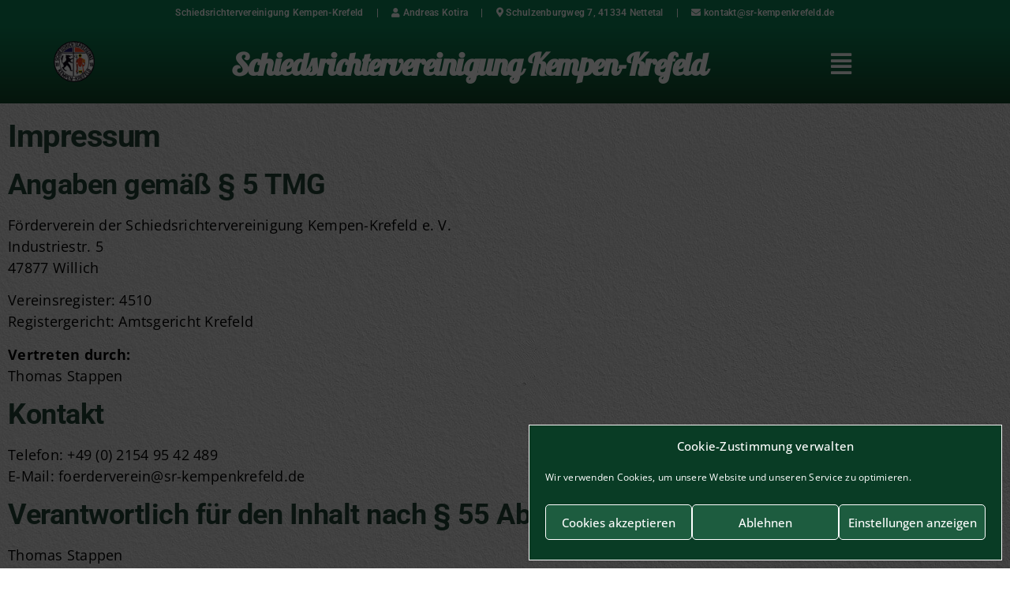

--- FILE ---
content_type: text/html; charset=UTF-8
request_url: https://sr-kempenkrefeld.de/impressum/
body_size: 102999
content:
<!DOCTYPE html>
<html lang="de" prefix="og: https://ogp.me/ns#">
<head>
	<meta charset="UTF-8" />
	<meta name="viewport" content="width=device-width, initial-scale=1" />
	<link rel="profile" href="http://gmpg.org/xfn/11" />
	<link rel="pingback" href="https://sr-kempenkrefeld.de/xmlrpc.php" />
	
<!-- Open Graph Meta Tags generated by Blog2Social 873 - https://www.blog2social.com -->
<meta property="og:title" content="Impressum"/>
<meta property="og:description" content="Impressum
Angaben gemäß § 5 TMG
Förderverein der Schiedsrichtervereinigung Kempen-Krefeld e. V.
Industriestr. 5
47877 Willich

Vereinsregister: 4510
Registe"/>
<meta property="og:url" content="/impressum/"/>
<meta property="og:type" content="article"/>
<meta property="og:article:published_time" content="2020-10-24 18:48:18"/>
<meta property="og:article:modified_time" content="2020-10-24 19:02:33"/>
<!-- Open Graph Meta Tags generated by Blog2Social 873 - https://www.blog2social.com -->

<!-- Twitter Card generated by Blog2Social 873 - https://www.blog2social.com -->
<meta name="twitter:card" content="summary">
<meta name="twitter:title" content="Impressum"/>
<meta name="twitter:description" content="Impressum
Angaben gemäß § 5 TMG
Förderverein der Schiedsrichtervereinigung Kempen-Krefeld e. V.
Industriestr. 5
47877 Willich

Vereinsregister: 4510
Registe"/>
<!-- Twitter Card generated by Blog2Social 873 - https://www.blog2social.com -->
<meta name="author" content="Thomas Stappen"/>

<!-- Suchmaschinen-Optimierung durch Rank Math PRO - https://rankmath.com/ -->
<title>Impressum - Schiedsrichtervereinigung Kempen-Krefeld</title>
<meta name="description" content="Quelle: https://www.e-recht24.de/impressum-generator.html"/>
<meta name="robots" content="follow, index, max-snippet:-1, max-video-preview:-1, max-image-preview:large"/>
<link rel="canonical" href="https://sr-kempenkrefeld.de/impressum/" />
<meta property="og:locale" content="de_DE" />
<meta property="og:type" content="article" />
<meta property="og:title" content="Impressum - Schiedsrichtervereinigung Kempen-Krefeld" />
<meta property="og:description" content="Quelle: https://www.e-recht24.de/impressum-generator.html" />
<meta property="og:url" content="https://sr-kempenkrefeld.de/impressum/" />
<meta property="og:site_name" content="Schiedsrichtervereinigung Kempen-Krefeld" />
<meta property="article:publisher" content="https://www.facebook.com/srkreis6/" />
<meta property="og:updated_time" content="2020-10-24T19:02:33+02:00" />
<meta property="og:image" content="https://sr-kempenkrefeld.de/wp-content/uploads/2020/07/Logo-Schiedsrichtervereinigung-Kempen-Krefeld-1.png" />
<meta property="og:image:secure_url" content="https://sr-kempenkrefeld.de/wp-content/uploads/2020/07/Logo-Schiedsrichtervereinigung-Kempen-Krefeld-1.png" />
<meta property="og:image:width" content="1084" />
<meta property="og:image:height" content="1084" />
<meta property="og:image:alt" content="Logo der Schiedsrichtermannschaft-Kempen-Krefeld" />
<meta property="og:image:type" content="image/png" />
<meta name="twitter:card" content="summary_large_image" />
<meta name="twitter:title" content="Impressum - Schiedsrichtervereinigung Kempen-Krefeld" />
<meta name="twitter:description" content="Quelle: https://www.e-recht24.de/impressum-generator.html" />
<meta name="twitter:image" content="https://sr-kempenkrefeld.de/wp-content/uploads/2020/07/Logo-Schiedsrichtervereinigung-Kempen-Krefeld-1.png" />
<meta name="twitter:label1" content="Lesedauer" />
<meta name="twitter:data1" content="1 Minute" />
<!-- /Rank Math WordPress SEO Plugin -->

<link rel="alternate" title="oEmbed (JSON)" type="application/json+oembed" href="https://sr-kempenkrefeld.de/wp-json/oembed/1.0/embed?url=https%3A%2F%2Fsr-kempenkrefeld.de%2Fimpressum%2F" />
<link rel="alternate" title="oEmbed (XML)" type="text/xml+oembed" href="https://sr-kempenkrefeld.de/wp-json/oembed/1.0/embed?url=https%3A%2F%2Fsr-kempenkrefeld.de%2Fimpressum%2F&#038;format=xml" />
<style type="text/css" media="all">
/*!
 * Font Awesome Free 5.15.3 by @fontawesome - https://fontawesome.com
 * License - https://fontawesome.com/license/free (Icons: CC BY 4.0, Fonts: SIL OFL 1.1, Code: MIT License)
 */
.fa,.fab,.fad,.fal,.far,.fas{-moz-osx-font-smoothing:grayscale;-webkit-font-smoothing:antialiased;display:inline-block;font-display:block;font-style:normal;font-variant:normal;text-rendering:auto;line-height:1}.fa-lg{font-size:1.33333em;line-height:.75em;vertical-align:-.0667em}.fa-xs{font-size:.75em}.fa-sm{font-size:.875em}.fa-1x{font-size:1em}.fa-2x{font-size:2em}.fa-3x{font-size:3em}.fa-4x{font-size:4em}.fa-5x{font-size:5em}.fa-6x{font-size:6em}.fa-7x{font-size:7em}.fa-8x{font-size:8em}.fa-9x{font-size:9em}.fa-10x{font-size:10em}.fa-fw{text-align:center;width:1.25em}.fa-ul{list-style-type:none;margin-left:2.5em;padding-left:0}.fa-ul>li{position:relative}.fa-li{left:-2em;position:absolute;text-align:center;width:2em;line-height:inherit}.fa-border{border:.08em solid #eee;border-radius:.1em;padding:.2em .25em .15em}.fa-pull-left{float:left}.fa-pull-right{float:right}.fa.fa-pull-left,.fab.fa-pull-left,.fal.fa-pull-left,.far.fa-pull-left,.fas.fa-pull-left{margin-right:.3em}.fa.fa-pull-right,.fab.fa-pull-right,.fal.fa-pull-right,.far.fa-pull-right,.fas.fa-pull-right{margin-left:.3em}.fa-spin{-webkit-animation:fa-spin 2s linear infinite;animation:fa-spin 2s linear infinite}.fa-pulse{-webkit-animation:fa-spin 1s steps(8) infinite;animation:fa-spin 1s steps(8) infinite}@-webkit-keyframes fa-spin{0%{-webkit-transform:rotate(0deg);transform:rotate(0deg)}to{-webkit-transform:rotate(1turn);transform:rotate(1turn)}}@keyframes fa-spin{0%{-webkit-transform:rotate(0deg);transform:rotate(0deg)}to{-webkit-transform:rotate(1turn);transform:rotate(1turn)}}.fa-rotate-90{-ms-filter:"progid:DXImageTransform.Microsoft.BasicImage(rotation=1)";-webkit-transform:rotate(90deg);transform:rotate(90deg)}.fa-rotate-180{-ms-filter:"progid:DXImageTransform.Microsoft.BasicImage(rotation=2)";-webkit-transform:rotate(180deg);transform:rotate(180deg)}.fa-rotate-270{-ms-filter:"progid:DXImageTransform.Microsoft.BasicImage(rotation=3)";-webkit-transform:rotate(270deg);transform:rotate(270deg)}.fa-flip-horizontal{-ms-filter:"progid:DXImageTransform.Microsoft.BasicImage(rotation=0, mirror=1)";-webkit-transform:scaleX(-1);transform:scaleX(-1)}.fa-flip-vertical{-webkit-transform:scaleY(-1);transform:scaleY(-1)}.fa-flip-both,.fa-flip-horizontal.fa-flip-vertical,.fa-flip-vertical{-ms-filter:"progid:DXImageTransform.Microsoft.BasicImage(rotation=2, mirror=1)"}.fa-flip-both,.fa-flip-horizontal.fa-flip-vertical{-webkit-transform:scale(-1);transform:scale(-1)}:root .fa-flip-both,:root .fa-flip-horizontal,:root .fa-flip-vertical,:root .fa-rotate-90,:root .fa-rotate-180,:root .fa-rotate-270{-webkit-filter:none;filter:none}.fa-stack{display:inline-block;height:2em;line-height:2em;position:relative;vertical-align:middle;width:2.5em}.fa-stack-1x,.fa-stack-2x{left:0;position:absolute;text-align:center;width:100%}.fa-stack-1x{line-height:inherit}.fa-stack-2x{font-size:2em}.fa-inverse{color:#fff}.fa-500px:before{content:"\f26e"}.fa-accessible-icon:before{content:"\f368"}.fa-accusoft:before{content:"\f369"}.fa-acquisitions-incorporated:before{content:"\f6af"}.fa-ad:before{content:"\f641"}.fa-address-book:before{content:"\f2b9"}.fa-address-card:before{content:"\f2bb"}.fa-adjust:before{content:"\f042"}.fa-adn:before{content:"\f170"}.fa-adversal:before{content:"\f36a"}.fa-affiliatetheme:before{content:"\f36b"}.fa-air-freshener:before{content:"\f5d0"}.fa-airbnb:before{content:"\f834"}.fa-algolia:before{content:"\f36c"}.fa-align-center:before{content:"\f037"}.fa-align-justify:before{content:"\f039"}.fa-align-left:before{content:"\f036"}.fa-align-right:before{content:"\f038"}.fa-alipay:before{content:"\f642"}.fa-allergies:before{content:"\f461"}.fa-amazon:before{content:"\f270"}.fa-amazon-pay:before{content:"\f42c"}.fa-ambulance:before{content:"\f0f9"}.fa-american-sign-language-interpreting:before{content:"\f2a3"}.fa-amilia:before{content:"\f36d"}.fa-anchor:before{content:"\f13d"}.fa-android:before{content:"\f17b"}.fa-angellist:before{content:"\f209"}.fa-angle-double-down:before{content:"\f103"}.fa-angle-double-left:before{content:"\f100"}.fa-angle-double-right:before{content:"\f101"}.fa-angle-double-up:before{content:"\f102"}.fa-angle-down:before{content:"\f107"}.fa-angle-left:before{content:"\f104"}.fa-angle-right:before{content:"\f105"}.fa-angle-up:before{content:"\f106"}.fa-angry:before{content:"\f556"}.fa-angrycreative:before{content:"\f36e"}.fa-angular:before{content:"\f420"}.fa-ankh:before{content:"\f644"}.fa-app-store:before{content:"\f36f"}.fa-app-store-ios:before{content:"\f370"}.fa-apper:before{content:"\f371"}.fa-apple:before{content:"\f179"}.fa-apple-alt:before{content:"\f5d1"}.fa-apple-pay:before{content:"\f415"}.fa-archive:before{content:"\f187"}.fa-archway:before{content:"\f557"}.fa-arrow-alt-circle-down:before{content:"\f358"}.fa-arrow-alt-circle-left:before{content:"\f359"}.fa-arrow-alt-circle-right:before{content:"\f35a"}.fa-arrow-alt-circle-up:before{content:"\f35b"}.fa-arrow-circle-down:before{content:"\f0ab"}.fa-arrow-circle-left:before{content:"\f0a8"}.fa-arrow-circle-right:before{content:"\f0a9"}.fa-arrow-circle-up:before{content:"\f0aa"}.fa-arrow-down:before{content:"\f063"}.fa-arrow-left:before{content:"\f060"}.fa-arrow-right:before{content:"\f061"}.fa-arrow-up:before{content:"\f062"}.fa-arrows-alt:before{content:"\f0b2"}.fa-arrows-alt-h:before{content:"\f337"}.fa-arrows-alt-v:before{content:"\f338"}.fa-artstation:before{content:"\f77a"}.fa-assistive-listening-systems:before{content:"\f2a2"}.fa-asterisk:before{content:"\f069"}.fa-asymmetrik:before{content:"\f372"}.fa-at:before{content:"\f1fa"}.fa-atlas:before{content:"\f558"}.fa-atlassian:before{content:"\f77b"}.fa-atom:before{content:"\f5d2"}.fa-audible:before{content:"\f373"}.fa-audio-description:before{content:"\f29e"}.fa-autoprefixer:before{content:"\f41c"}.fa-avianex:before{content:"\f374"}.fa-aviato:before{content:"\f421"}.fa-award:before{content:"\f559"}.fa-aws:before{content:"\f375"}.fa-baby:before{content:"\f77c"}.fa-baby-carriage:before{content:"\f77d"}.fa-backspace:before{content:"\f55a"}.fa-backward:before{content:"\f04a"}.fa-bacon:before{content:"\f7e5"}.fa-bacteria:before{content:"\e059"}.fa-bacterium:before{content:"\e05a"}.fa-bahai:before{content:"\f666"}.fa-balance-scale:before{content:"\f24e"}.fa-balance-scale-left:before{content:"\f515"}.fa-balance-scale-right:before{content:"\f516"}.fa-ban:before{content:"\f05e"}.fa-band-aid:before{content:"\f462"}.fa-bandcamp:before{content:"\f2d5"}.fa-barcode:before{content:"\f02a"}.fa-bars:before{content:"\f0c9"}.fa-baseball-ball:before{content:"\f433"}.fa-basketball-ball:before{content:"\f434"}.fa-bath:before{content:"\f2cd"}.fa-battery-empty:before{content:"\f244"}.fa-battery-full:before{content:"\f240"}.fa-battery-half:before{content:"\f242"}.fa-battery-quarter:before{content:"\f243"}.fa-battery-three-quarters:before{content:"\f241"}.fa-battle-net:before{content:"\f835"}.fa-bed:before{content:"\f236"}.fa-beer:before{content:"\f0fc"}.fa-behance:before{content:"\f1b4"}.fa-behance-square:before{content:"\f1b5"}.fa-bell:before{content:"\f0f3"}.fa-bell-slash:before{content:"\f1f6"}.fa-bezier-curve:before{content:"\f55b"}.fa-bible:before{content:"\f647"}.fa-bicycle:before{content:"\f206"}.fa-biking:before{content:"\f84a"}.fa-bimobject:before{content:"\f378"}.fa-binoculars:before{content:"\f1e5"}.fa-biohazard:before{content:"\f780"}.fa-birthday-cake:before{content:"\f1fd"}.fa-bitbucket:before{content:"\f171"}.fa-bitcoin:before{content:"\f379"}.fa-bity:before{content:"\f37a"}.fa-black-tie:before{content:"\f27e"}.fa-blackberry:before{content:"\f37b"}.fa-blender:before{content:"\f517"}.fa-blender-phone:before{content:"\f6b6"}.fa-blind:before{content:"\f29d"}.fa-blog:before{content:"\f781"}.fa-blogger:before{content:"\f37c"}.fa-blogger-b:before{content:"\f37d"}.fa-bluetooth:before{content:"\f293"}.fa-bluetooth-b:before{content:"\f294"}.fa-bold:before{content:"\f032"}.fa-bolt:before{content:"\f0e7"}.fa-bomb:before{content:"\f1e2"}.fa-bone:before{content:"\f5d7"}.fa-bong:before{content:"\f55c"}.fa-book:before{content:"\f02d"}.fa-book-dead:before{content:"\f6b7"}.fa-book-medical:before{content:"\f7e6"}.fa-book-open:before{content:"\f518"}.fa-book-reader:before{content:"\f5da"}.fa-bookmark:before{content:"\f02e"}.fa-bootstrap:before{content:"\f836"}.fa-border-all:before{content:"\f84c"}.fa-border-none:before{content:"\f850"}.fa-border-style:before{content:"\f853"}.fa-bowling-ball:before{content:"\f436"}.fa-box:before{content:"\f466"}.fa-box-open:before{content:"\f49e"}.fa-box-tissue:before{content:"\e05b"}.fa-boxes:before{content:"\f468"}.fa-braille:before{content:"\f2a1"}.fa-brain:before{content:"\f5dc"}.fa-bread-slice:before{content:"\f7ec"}.fa-briefcase:before{content:"\f0b1"}.fa-briefcase-medical:before{content:"\f469"}.fa-broadcast-tower:before{content:"\f519"}.fa-broom:before{content:"\f51a"}.fa-brush:before{content:"\f55d"}.fa-btc:before{content:"\f15a"}.fa-buffer:before{content:"\f837"}.fa-bug:before{content:"\f188"}.fa-building:before{content:"\f1ad"}.fa-bullhorn:before{content:"\f0a1"}.fa-bullseye:before{content:"\f140"}.fa-burn:before{content:"\f46a"}.fa-buromobelexperte:before{content:"\f37f"}.fa-bus:before{content:"\f207"}.fa-bus-alt:before{content:"\f55e"}.fa-business-time:before{content:"\f64a"}.fa-buy-n-large:before{content:"\f8a6"}.fa-buysellads:before{content:"\f20d"}.fa-calculator:before{content:"\f1ec"}.fa-calendar:before{content:"\f133"}.fa-calendar-alt:before{content:"\f073"}.fa-calendar-check:before{content:"\f274"}.fa-calendar-day:before{content:"\f783"}.fa-calendar-minus:before{content:"\f272"}.fa-calendar-plus:before{content:"\f271"}.fa-calendar-times:before{content:"\f273"}.fa-calendar-week:before{content:"\f784"}.fa-camera:before{content:"\f030"}.fa-camera-retro:before{content:"\f083"}.fa-campground:before{content:"\f6bb"}.fa-canadian-maple-leaf:before{content:"\f785"}.fa-candy-cane:before{content:"\f786"}.fa-cannabis:before{content:"\f55f"}.fa-capsules:before{content:"\f46b"}.fa-car:before{content:"\f1b9"}.fa-car-alt:before{content:"\f5de"}.fa-car-battery:before{content:"\f5df"}.fa-car-crash:before{content:"\f5e1"}.fa-car-side:before{content:"\f5e4"}.fa-caravan:before{content:"\f8ff"}.fa-caret-down:before{content:"\f0d7"}.fa-caret-left:before{content:"\f0d9"}.fa-caret-right:before{content:"\f0da"}.fa-caret-square-down:before{content:"\f150"}.fa-caret-square-left:before{content:"\f191"}.fa-caret-square-right:before{content:"\f152"}.fa-caret-square-up:before{content:"\f151"}.fa-caret-up:before{content:"\f0d8"}.fa-carrot:before{content:"\f787"}.fa-cart-arrow-down:before{content:"\f218"}.fa-cart-plus:before{content:"\f217"}.fa-cash-register:before{content:"\f788"}.fa-cat:before{content:"\f6be"}.fa-cc-amazon-pay:before{content:"\f42d"}.fa-cc-amex:before{content:"\f1f3"}.fa-cc-apple-pay:before{content:"\f416"}.fa-cc-diners-club:before{content:"\f24c"}.fa-cc-discover:before{content:"\f1f2"}.fa-cc-jcb:before{content:"\f24b"}.fa-cc-mastercard:before{content:"\f1f1"}.fa-cc-paypal:before{content:"\f1f4"}.fa-cc-stripe:before{content:"\f1f5"}.fa-cc-visa:before{content:"\f1f0"}.fa-centercode:before{content:"\f380"}.fa-centos:before{content:"\f789"}.fa-certificate:before{content:"\f0a3"}.fa-chair:before{content:"\f6c0"}.fa-chalkboard:before{content:"\f51b"}.fa-chalkboard-teacher:before{content:"\f51c"}.fa-charging-station:before{content:"\f5e7"}.fa-chart-area:before{content:"\f1fe"}.fa-chart-bar:before{content:"\f080"}.fa-chart-line:before{content:"\f201"}.fa-chart-pie:before{content:"\f200"}.fa-check:before{content:"\f00c"}.fa-check-circle:before{content:"\f058"}.fa-check-double:before{content:"\f560"}.fa-check-square:before{content:"\f14a"}.fa-cheese:before{content:"\f7ef"}.fa-chess:before{content:"\f439"}.fa-chess-bishop:before{content:"\f43a"}.fa-chess-board:before{content:"\f43c"}.fa-chess-king:before{content:"\f43f"}.fa-chess-knight:before{content:"\f441"}.fa-chess-pawn:before{content:"\f443"}.fa-chess-queen:before{content:"\f445"}.fa-chess-rook:before{content:"\f447"}.fa-chevron-circle-down:before{content:"\f13a"}.fa-chevron-circle-left:before{content:"\f137"}.fa-chevron-circle-right:before{content:"\f138"}.fa-chevron-circle-up:before{content:"\f139"}.fa-chevron-down:before{content:"\f078"}.fa-chevron-left:before{content:"\f053"}.fa-chevron-right:before{content:"\f054"}.fa-chevron-up:before{content:"\f077"}.fa-child:before{content:"\f1ae"}.fa-chrome:before{content:"\f268"}.fa-chromecast:before{content:"\f838"}.fa-church:before{content:"\f51d"}.fa-circle:before{content:"\f111"}.fa-circle-notch:before{content:"\f1ce"}.fa-city:before{content:"\f64f"}.fa-clinic-medical:before{content:"\f7f2"}.fa-clipboard:before{content:"\f328"}.fa-clipboard-check:before{content:"\f46c"}.fa-clipboard-list:before{content:"\f46d"}.fa-clock:before{content:"\f017"}.fa-clone:before{content:"\f24d"}.fa-closed-captioning:before{content:"\f20a"}.fa-cloud:before{content:"\f0c2"}.fa-cloud-download-alt:before{content:"\f381"}.fa-cloud-meatball:before{content:"\f73b"}.fa-cloud-moon:before{content:"\f6c3"}.fa-cloud-moon-rain:before{content:"\f73c"}.fa-cloud-rain:before{content:"\f73d"}.fa-cloud-showers-heavy:before{content:"\f740"}.fa-cloud-sun:before{content:"\f6c4"}.fa-cloud-sun-rain:before{content:"\f743"}.fa-cloud-upload-alt:before{content:"\f382"}.fa-cloudflare:before{content:"\e07d"}.fa-cloudscale:before{content:"\f383"}.fa-cloudsmith:before{content:"\f384"}.fa-cloudversify:before{content:"\f385"}.fa-cocktail:before{content:"\f561"}.fa-code:before{content:"\f121"}.fa-code-branch:before{content:"\f126"}.fa-codepen:before{content:"\f1cb"}.fa-codiepie:before{content:"\f284"}.fa-coffee:before{content:"\f0f4"}.fa-cog:before{content:"\f013"}.fa-cogs:before{content:"\f085"}.fa-coins:before{content:"\f51e"}.fa-columns:before{content:"\f0db"}.fa-comment:before{content:"\f075"}.fa-comment-alt:before{content:"\f27a"}.fa-comment-dollar:before{content:"\f651"}.fa-comment-dots:before{content:"\f4ad"}.fa-comment-medical:before{content:"\f7f5"}.fa-comment-slash:before{content:"\f4b3"}.fa-comments:before{content:"\f086"}.fa-comments-dollar:before{content:"\f653"}.fa-compact-disc:before{content:"\f51f"}.fa-compass:before{content:"\f14e"}.fa-compress:before{content:"\f066"}.fa-compress-alt:before{content:"\f422"}.fa-compress-arrows-alt:before{content:"\f78c"}.fa-concierge-bell:before{content:"\f562"}.fa-confluence:before{content:"\f78d"}.fa-connectdevelop:before{content:"\f20e"}.fa-contao:before{content:"\f26d"}.fa-cookie:before{content:"\f563"}.fa-cookie-bite:before{content:"\f564"}.fa-copy:before{content:"\f0c5"}.fa-copyright:before{content:"\f1f9"}.fa-cotton-bureau:before{content:"\f89e"}.fa-couch:before{content:"\f4b8"}.fa-cpanel:before{content:"\f388"}.fa-creative-commons:before{content:"\f25e"}.fa-creative-commons-by:before{content:"\f4e7"}.fa-creative-commons-nc:before{content:"\f4e8"}.fa-creative-commons-nc-eu:before{content:"\f4e9"}.fa-creative-commons-nc-jp:before{content:"\f4ea"}.fa-creative-commons-nd:before{content:"\f4eb"}.fa-creative-commons-pd:before{content:"\f4ec"}.fa-creative-commons-pd-alt:before{content:"\f4ed"}.fa-creative-commons-remix:before{content:"\f4ee"}.fa-creative-commons-sa:before{content:"\f4ef"}.fa-creative-commons-sampling:before{content:"\f4f0"}.fa-creative-commons-sampling-plus:before{content:"\f4f1"}.fa-creative-commons-share:before{content:"\f4f2"}.fa-creative-commons-zero:before{content:"\f4f3"}.fa-credit-card:before{content:"\f09d"}.fa-critical-role:before{content:"\f6c9"}.fa-crop:before{content:"\f125"}.fa-crop-alt:before{content:"\f565"}.fa-cross:before{content:"\f654"}.fa-crosshairs:before{content:"\f05b"}.fa-crow:before{content:"\f520"}.fa-crown:before{content:"\f521"}.fa-crutch:before{content:"\f7f7"}.fa-css3:before{content:"\f13c"}.fa-css3-alt:before{content:"\f38b"}.fa-cube:before{content:"\f1b2"}.fa-cubes:before{content:"\f1b3"}.fa-cut:before{content:"\f0c4"}.fa-cuttlefish:before{content:"\f38c"}.fa-d-and-d:before{content:"\f38d"}.fa-d-and-d-beyond:before{content:"\f6ca"}.fa-dailymotion:before{content:"\e052"}.fa-dashcube:before{content:"\f210"}.fa-database:before{content:"\f1c0"}.fa-deaf:before{content:"\f2a4"}.fa-deezer:before{content:"\e077"}.fa-delicious:before{content:"\f1a5"}.fa-democrat:before{content:"\f747"}.fa-deploydog:before{content:"\f38e"}.fa-deskpro:before{content:"\f38f"}.fa-desktop:before{content:"\f108"}.fa-dev:before{content:"\f6cc"}.fa-deviantart:before{content:"\f1bd"}.fa-dharmachakra:before{content:"\f655"}.fa-dhl:before{content:"\f790"}.fa-diagnoses:before{content:"\f470"}.fa-diaspora:before{content:"\f791"}.fa-dice:before{content:"\f522"}.fa-dice-d20:before{content:"\f6cf"}.fa-dice-d6:before{content:"\f6d1"}.fa-dice-five:before{content:"\f523"}.fa-dice-four:before{content:"\f524"}.fa-dice-one:before{content:"\f525"}.fa-dice-six:before{content:"\f526"}.fa-dice-three:before{content:"\f527"}.fa-dice-two:before{content:"\f528"}.fa-digg:before{content:"\f1a6"}.fa-digital-ocean:before{content:"\f391"}.fa-digital-tachograph:before{content:"\f566"}.fa-directions:before{content:"\f5eb"}.fa-discord:before{content:"\f392"}.fa-discourse:before{content:"\f393"}.fa-disease:before{content:"\f7fa"}.fa-divide:before{content:"\f529"}.fa-dizzy:before{content:"\f567"}.fa-dna:before{content:"\f471"}.fa-dochub:before{content:"\f394"}.fa-docker:before{content:"\f395"}.fa-dog:before{content:"\f6d3"}.fa-dollar-sign:before{content:"\f155"}.fa-dolly:before{content:"\f472"}.fa-dolly-flatbed:before{content:"\f474"}.fa-donate:before{content:"\f4b9"}.fa-door-closed:before{content:"\f52a"}.fa-door-open:before{content:"\f52b"}.fa-dot-circle:before{content:"\f192"}.fa-dove:before{content:"\f4ba"}.fa-download:before{content:"\f019"}.fa-draft2digital:before{content:"\f396"}.fa-drafting-compass:before{content:"\f568"}.fa-dragon:before{content:"\f6d5"}.fa-draw-polygon:before{content:"\f5ee"}.fa-dribbble:before{content:"\f17d"}.fa-dribbble-square:before{content:"\f397"}.fa-dropbox:before{content:"\f16b"}.fa-drum:before{content:"\f569"}.fa-drum-steelpan:before{content:"\f56a"}.fa-drumstick-bite:before{content:"\f6d7"}.fa-drupal:before{content:"\f1a9"}.fa-dumbbell:before{content:"\f44b"}.fa-dumpster:before{content:"\f793"}.fa-dumpster-fire:before{content:"\f794"}.fa-dungeon:before{content:"\f6d9"}.fa-dyalog:before{content:"\f399"}.fa-earlybirds:before{content:"\f39a"}.fa-ebay:before{content:"\f4f4"}.fa-edge:before{content:"\f282"}.fa-edge-legacy:before{content:"\e078"}.fa-edit:before{content:"\f044"}.fa-egg:before{content:"\f7fb"}.fa-eject:before{content:"\f052"}.fa-elementor:before{content:"\f430"}.fa-ellipsis-h:before{content:"\f141"}.fa-ellipsis-v:before{content:"\f142"}.fa-ello:before{content:"\f5f1"}.fa-ember:before{content:"\f423"}.fa-empire:before{content:"\f1d1"}.fa-envelope:before{content:"\f0e0"}.fa-envelope-open:before{content:"\f2b6"}.fa-envelope-open-text:before{content:"\f658"}.fa-envelope-square:before{content:"\f199"}.fa-envira:before{content:"\f299"}.fa-equals:before{content:"\f52c"}.fa-eraser:before{content:"\f12d"}.fa-erlang:before{content:"\f39d"}.fa-ethereum:before{content:"\f42e"}.fa-ethernet:before{content:"\f796"}.fa-etsy:before{content:"\f2d7"}.fa-euro-sign:before{content:"\f153"}.fa-evernote:before{content:"\f839"}.fa-exchange-alt:before{content:"\f362"}.fa-exclamation:before{content:"\f12a"}.fa-exclamation-circle:before{content:"\f06a"}.fa-exclamation-triangle:before{content:"\f071"}.fa-expand:before{content:"\f065"}.fa-expand-alt:before{content:"\f424"}.fa-expand-arrows-alt:before{content:"\f31e"}.fa-expeditedssl:before{content:"\f23e"}.fa-external-link-alt:before{content:"\f35d"}.fa-external-link-square-alt:before{content:"\f360"}.fa-eye:before{content:"\f06e"}.fa-eye-dropper:before{content:"\f1fb"}.fa-eye-slash:before{content:"\f070"}.fa-facebook:before{content:"\f09a"}.fa-facebook-f:before{content:"\f39e"}.fa-facebook-messenger:before{content:"\f39f"}.fa-facebook-square:before{content:"\f082"}.fa-fan:before{content:"\f863"}.fa-fantasy-flight-games:before{content:"\f6dc"}.fa-fast-backward:before{content:"\f049"}.fa-fast-forward:before{content:"\f050"}.fa-faucet:before{content:"\e005"}.fa-fax:before{content:"\f1ac"}.fa-feather:before{content:"\f52d"}.fa-feather-alt:before{content:"\f56b"}.fa-fedex:before{content:"\f797"}.fa-fedora:before{content:"\f798"}.fa-female:before{content:"\f182"}.fa-fighter-jet:before{content:"\f0fb"}.fa-figma:before{content:"\f799"}.fa-file:before{content:"\f15b"}.fa-file-alt:before{content:"\f15c"}.fa-file-archive:before{content:"\f1c6"}.fa-file-audio:before{content:"\f1c7"}.fa-file-code:before{content:"\f1c9"}.fa-file-contract:before{content:"\f56c"}.fa-file-csv:before{content:"\f6dd"}.fa-file-download:before{content:"\f56d"}.fa-file-excel:before{content:"\f1c3"}.fa-file-export:before{content:"\f56e"}.fa-file-image:before{content:"\f1c5"}.fa-file-import:before{content:"\f56f"}.fa-file-invoice:before{content:"\f570"}.fa-file-invoice-dollar:before{content:"\f571"}.fa-file-medical:before{content:"\f477"}.fa-file-medical-alt:before{content:"\f478"}.fa-file-pdf:before{content:"\f1c1"}.fa-file-powerpoint:before{content:"\f1c4"}.fa-file-prescription:before{content:"\f572"}.fa-file-signature:before{content:"\f573"}.fa-file-upload:before{content:"\f574"}.fa-file-video:before{content:"\f1c8"}.fa-file-word:before{content:"\f1c2"}.fa-fill:before{content:"\f575"}.fa-fill-drip:before{content:"\f576"}.fa-film:before{content:"\f008"}.fa-filter:before{content:"\f0b0"}.fa-fingerprint:before{content:"\f577"}.fa-fire:before{content:"\f06d"}.fa-fire-alt:before{content:"\f7e4"}.fa-fire-extinguisher:before{content:"\f134"}.fa-firefox:before{content:"\f269"}.fa-firefox-browser:before{content:"\e007"}.fa-first-aid:before{content:"\f479"}.fa-first-order:before{content:"\f2b0"}.fa-first-order-alt:before{content:"\f50a"}.fa-firstdraft:before{content:"\f3a1"}.fa-fish:before{content:"\f578"}.fa-fist-raised:before{content:"\f6de"}.fa-flag:before{content:"\f024"}.fa-flag-checkered:before{content:"\f11e"}.fa-flag-usa:before{content:"\f74d"}.fa-flask:before{content:"\f0c3"}.fa-flickr:before{content:"\f16e"}.fa-flipboard:before{content:"\f44d"}.fa-flushed:before{content:"\f579"}.fa-fly:before{content:"\f417"}.fa-folder:before{content:"\f07b"}.fa-folder-minus:before{content:"\f65d"}.fa-folder-open:before{content:"\f07c"}.fa-folder-plus:before{content:"\f65e"}.fa-font:before{content:"\f031"}.fa-font-awesome:before{content:"\f2b4"}.fa-font-awesome-alt:before{content:"\f35c"}.fa-font-awesome-flag:before{content:"\f425"}.fa-font-awesome-logo-full:before{content:"\f4e6"}.fa-fonticons:before{content:"\f280"}.fa-fonticons-fi:before{content:"\f3a2"}.fa-football-ball:before{content:"\f44e"}.fa-fort-awesome:before{content:"\f286"}.fa-fort-awesome-alt:before{content:"\f3a3"}.fa-forumbee:before{content:"\f211"}.fa-forward:before{content:"\f04e"}.fa-foursquare:before{content:"\f180"}.fa-free-code-camp:before{content:"\f2c5"}.fa-freebsd:before{content:"\f3a4"}.fa-frog:before{content:"\f52e"}.fa-frown:before{content:"\f119"}.fa-frown-open:before{content:"\f57a"}.fa-fulcrum:before{content:"\f50b"}.fa-funnel-dollar:before{content:"\f662"}.fa-futbol:before{content:"\f1e3"}.fa-galactic-republic:before{content:"\f50c"}.fa-galactic-senate:before{content:"\f50d"}.fa-gamepad:before{content:"\f11b"}.fa-gas-pump:before{content:"\f52f"}.fa-gavel:before{content:"\f0e3"}.fa-gem:before{content:"\f3a5"}.fa-genderless:before{content:"\f22d"}.fa-get-pocket:before{content:"\f265"}.fa-gg:before{content:"\f260"}.fa-gg-circle:before{content:"\f261"}.fa-ghost:before{content:"\f6e2"}.fa-gift:before{content:"\f06b"}.fa-gifts:before{content:"\f79c"}.fa-git:before{content:"\f1d3"}.fa-git-alt:before{content:"\f841"}.fa-git-square:before{content:"\f1d2"}.fa-github:before{content:"\f09b"}.fa-github-alt:before{content:"\f113"}.fa-github-square:before{content:"\f092"}.fa-gitkraken:before{content:"\f3a6"}.fa-gitlab:before{content:"\f296"}.fa-gitter:before{content:"\f426"}.fa-glass-cheers:before{content:"\f79f"}.fa-glass-martini:before{content:"\f000"}.fa-glass-martini-alt:before{content:"\f57b"}.fa-glass-whiskey:before{content:"\f7a0"}.fa-glasses:before{content:"\f530"}.fa-glide:before{content:"\f2a5"}.fa-glide-g:before{content:"\f2a6"}.fa-globe:before{content:"\f0ac"}.fa-globe-africa:before{content:"\f57c"}.fa-globe-americas:before{content:"\f57d"}.fa-globe-asia:before{content:"\f57e"}.fa-globe-europe:before{content:"\f7a2"}.fa-gofore:before{content:"\f3a7"}.fa-golf-ball:before{content:"\f450"}.fa-goodreads:before{content:"\f3a8"}.fa-goodreads-g:before{content:"\f3a9"}.fa-google:before{content:"\f1a0"}.fa-google-drive:before{content:"\f3aa"}.fa-google-pay:before{content:"\e079"}.fa-google-play:before{content:"\f3ab"}.fa-google-plus:before{content:"\f2b3"}.fa-google-plus-g:before{content:"\f0d5"}.fa-google-plus-square:before{content:"\f0d4"}.fa-google-wallet:before{content:"\f1ee"}.fa-gopuram:before{content:"\f664"}.fa-graduation-cap:before{content:"\f19d"}.fa-gratipay:before{content:"\f184"}.fa-grav:before{content:"\f2d6"}.fa-greater-than:before{content:"\f531"}.fa-greater-than-equal:before{content:"\f532"}.fa-grimace:before{content:"\f57f"}.fa-grin:before{content:"\f580"}.fa-grin-alt:before{content:"\f581"}.fa-grin-beam:before{content:"\f582"}.fa-grin-beam-sweat:before{content:"\f583"}.fa-grin-hearts:before{content:"\f584"}.fa-grin-squint:before{content:"\f585"}.fa-grin-squint-tears:before{content:"\f586"}.fa-grin-stars:before{content:"\f587"}.fa-grin-tears:before{content:"\f588"}.fa-grin-tongue:before{content:"\f589"}.fa-grin-tongue-squint:before{content:"\f58a"}.fa-grin-tongue-wink:before{content:"\f58b"}.fa-grin-wink:before{content:"\f58c"}.fa-grip-horizontal:before{content:"\f58d"}.fa-grip-lines:before{content:"\f7a4"}.fa-grip-lines-vertical:before{content:"\f7a5"}.fa-grip-vertical:before{content:"\f58e"}.fa-gripfire:before{content:"\f3ac"}.fa-grunt:before{content:"\f3ad"}.fa-guilded:before{content:"\e07e"}.fa-guitar:before{content:"\f7a6"}.fa-gulp:before{content:"\f3ae"}.fa-h-square:before{content:"\f0fd"}.fa-hacker-news:before{content:"\f1d4"}.fa-hacker-news-square:before{content:"\f3af"}.fa-hackerrank:before{content:"\f5f7"}.fa-hamburger:before{content:"\f805"}.fa-hammer:before{content:"\f6e3"}.fa-hamsa:before{content:"\f665"}.fa-hand-holding:before{content:"\f4bd"}.fa-hand-holding-heart:before{content:"\f4be"}.fa-hand-holding-medical:before{content:"\e05c"}.fa-hand-holding-usd:before{content:"\f4c0"}.fa-hand-holding-water:before{content:"\f4c1"}.fa-hand-lizard:before{content:"\f258"}.fa-hand-middle-finger:before{content:"\f806"}.fa-hand-paper:before{content:"\f256"}.fa-hand-peace:before{content:"\f25b"}.fa-hand-point-down:before{content:"\f0a7"}.fa-hand-point-left:before{content:"\f0a5"}.fa-hand-point-right:before{content:"\f0a4"}.fa-hand-point-up:before{content:"\f0a6"}.fa-hand-pointer:before{content:"\f25a"}.fa-hand-rock:before{content:"\f255"}.fa-hand-scissors:before{content:"\f257"}.fa-hand-sparkles:before{content:"\e05d"}.fa-hand-spock:before{content:"\f259"}.fa-hands:before{content:"\f4c2"}.fa-hands-helping:before{content:"\f4c4"}.fa-hands-wash:before{content:"\e05e"}.fa-handshake:before{content:"\f2b5"}.fa-handshake-alt-slash:before{content:"\e05f"}.fa-handshake-slash:before{content:"\e060"}.fa-hanukiah:before{content:"\f6e6"}.fa-hard-hat:before{content:"\f807"}.fa-hashtag:before{content:"\f292"}.fa-hat-cowboy:before{content:"\f8c0"}.fa-hat-cowboy-side:before{content:"\f8c1"}.fa-hat-wizard:before{content:"\f6e8"}.fa-hdd:before{content:"\f0a0"}.fa-head-side-cough:before{content:"\e061"}.fa-head-side-cough-slash:before{content:"\e062"}.fa-head-side-mask:before{content:"\e063"}.fa-head-side-virus:before{content:"\e064"}.fa-heading:before{content:"\f1dc"}.fa-headphones:before{content:"\f025"}.fa-headphones-alt:before{content:"\f58f"}.fa-headset:before{content:"\f590"}.fa-heart:before{content:"\f004"}.fa-heart-broken:before{content:"\f7a9"}.fa-heartbeat:before{content:"\f21e"}.fa-helicopter:before{content:"\f533"}.fa-highlighter:before{content:"\f591"}.fa-hiking:before{content:"\f6ec"}.fa-hippo:before{content:"\f6ed"}.fa-hips:before{content:"\f452"}.fa-hire-a-helper:before{content:"\f3b0"}.fa-history:before{content:"\f1da"}.fa-hive:before{content:"\e07f"}.fa-hockey-puck:before{content:"\f453"}.fa-holly-berry:before{content:"\f7aa"}.fa-home:before{content:"\f015"}.fa-hooli:before{content:"\f427"}.fa-hornbill:before{content:"\f592"}.fa-horse:before{content:"\f6f0"}.fa-horse-head:before{content:"\f7ab"}.fa-hospital:before{content:"\f0f8"}.fa-hospital-alt:before{content:"\f47d"}.fa-hospital-symbol:before{content:"\f47e"}.fa-hospital-user:before{content:"\f80d"}.fa-hot-tub:before{content:"\f593"}.fa-hotdog:before{content:"\f80f"}.fa-hotel:before{content:"\f594"}.fa-hotjar:before{content:"\f3b1"}.fa-hourglass:before{content:"\f254"}.fa-hourglass-end:before{content:"\f253"}.fa-hourglass-half:before{content:"\f252"}.fa-hourglass-start:before{content:"\f251"}.fa-house-damage:before{content:"\f6f1"}.fa-house-user:before{content:"\e065"}.fa-houzz:before{content:"\f27c"}.fa-hryvnia:before{content:"\f6f2"}.fa-html5:before{content:"\f13b"}.fa-hubspot:before{content:"\f3b2"}.fa-i-cursor:before{content:"\f246"}.fa-ice-cream:before{content:"\f810"}.fa-icicles:before{content:"\f7ad"}.fa-icons:before{content:"\f86d"}.fa-id-badge:before{content:"\f2c1"}.fa-id-card:before{content:"\f2c2"}.fa-id-card-alt:before{content:"\f47f"}.fa-ideal:before{content:"\e013"}.fa-igloo:before{content:"\f7ae"}.fa-image:before{content:"\f03e"}.fa-images:before{content:"\f302"}.fa-imdb:before{content:"\f2d8"}.fa-inbox:before{content:"\f01c"}.fa-indent:before{content:"\f03c"}.fa-industry:before{content:"\f275"}.fa-infinity:before{content:"\f534"}.fa-info:before{content:"\f129"}.fa-info-circle:before{content:"\f05a"}.fa-innosoft:before{content:"\e080"}.fa-instagram:before{content:"\f16d"}.fa-instagram-square:before{content:"\e055"}.fa-instalod:before{content:"\e081"}.fa-intercom:before{content:"\f7af"}.fa-internet-explorer:before{content:"\f26b"}.fa-invision:before{content:"\f7b0"}.fa-ioxhost:before{content:"\f208"}.fa-italic:before{content:"\f033"}.fa-itch-io:before{content:"\f83a"}.fa-itunes:before{content:"\f3b4"}.fa-itunes-note:before{content:"\f3b5"}.fa-java:before{content:"\f4e4"}.fa-jedi:before{content:"\f669"}.fa-jedi-order:before{content:"\f50e"}.fa-jenkins:before{content:"\f3b6"}.fa-jira:before{content:"\f7b1"}.fa-joget:before{content:"\f3b7"}.fa-joint:before{content:"\f595"}.fa-joomla:before{content:"\f1aa"}.fa-journal-whills:before{content:"\f66a"}.fa-js:before{content:"\f3b8"}.fa-js-square:before{content:"\f3b9"}.fa-jsfiddle:before{content:"\f1cc"}.fa-kaaba:before{content:"\f66b"}.fa-kaggle:before{content:"\f5fa"}.fa-key:before{content:"\f084"}.fa-keybase:before{content:"\f4f5"}.fa-keyboard:before{content:"\f11c"}.fa-keycdn:before{content:"\f3ba"}.fa-khanda:before{content:"\f66d"}.fa-kickstarter:before{content:"\f3bb"}.fa-kickstarter-k:before{content:"\f3bc"}.fa-kiss:before{content:"\f596"}.fa-kiss-beam:before{content:"\f597"}.fa-kiss-wink-heart:before{content:"\f598"}.fa-kiwi-bird:before{content:"\f535"}.fa-korvue:before{content:"\f42f"}.fa-landmark:before{content:"\f66f"}.fa-language:before{content:"\f1ab"}.fa-laptop:before{content:"\f109"}.fa-laptop-code:before{content:"\f5fc"}.fa-laptop-house:before{content:"\e066"}.fa-laptop-medical:before{content:"\f812"}.fa-laravel:before{content:"\f3bd"}.fa-lastfm:before{content:"\f202"}.fa-lastfm-square:before{content:"\f203"}.fa-laugh:before{content:"\f599"}.fa-laugh-beam:before{content:"\f59a"}.fa-laugh-squint:before{content:"\f59b"}.fa-laugh-wink:before{content:"\f59c"}.fa-layer-group:before{content:"\f5fd"}.fa-leaf:before{content:"\f06c"}.fa-leanpub:before{content:"\f212"}.fa-lemon:before{content:"\f094"}.fa-less:before{content:"\f41d"}.fa-less-than:before{content:"\f536"}.fa-less-than-equal:before{content:"\f537"}.fa-level-down-alt:before{content:"\f3be"}.fa-level-up-alt:before{content:"\f3bf"}.fa-life-ring:before{content:"\f1cd"}.fa-lightbulb:before{content:"\f0eb"}.fa-line:before{content:"\f3c0"}.fa-link:before{content:"\f0c1"}.fa-linkedin:before{content:"\f08c"}.fa-linkedin-in:before{content:"\f0e1"}.fa-linode:before{content:"\f2b8"}.fa-linux:before{content:"\f17c"}.fa-lira-sign:before{content:"\f195"}.fa-list:before{content:"\f03a"}.fa-list-alt:before{content:"\f022"}.fa-list-ol:before{content:"\f0cb"}.fa-list-ul:before{content:"\f0ca"}.fa-location-arrow:before{content:"\f124"}.fa-lock:before{content:"\f023"}.fa-lock-open:before{content:"\f3c1"}.fa-long-arrow-alt-down:before{content:"\f309"}.fa-long-arrow-alt-left:before{content:"\f30a"}.fa-long-arrow-alt-right:before{content:"\f30b"}.fa-long-arrow-alt-up:before{content:"\f30c"}.fa-low-vision:before{content:"\f2a8"}.fa-luggage-cart:before{content:"\f59d"}.fa-lungs:before{content:"\f604"}.fa-lungs-virus:before{content:"\e067"}.fa-lyft:before{content:"\f3c3"}.fa-magento:before{content:"\f3c4"}.fa-magic:before{content:"\f0d0"}.fa-magnet:before{content:"\f076"}.fa-mail-bulk:before{content:"\f674"}.fa-mailchimp:before{content:"\f59e"}.fa-male:before{content:"\f183"}.fa-mandalorian:before{content:"\f50f"}.fa-map:before{content:"\f279"}.fa-map-marked:before{content:"\f59f"}.fa-map-marked-alt:before{content:"\f5a0"}.fa-map-marker:before{content:"\f041"}.fa-map-marker-alt:before{content:"\f3c5"}.fa-map-pin:before{content:"\f276"}.fa-map-signs:before{content:"\f277"}.fa-markdown:before{content:"\f60f"}.fa-marker:before{content:"\f5a1"}.fa-mars:before{content:"\f222"}.fa-mars-double:before{content:"\f227"}.fa-mars-stroke:before{content:"\f229"}.fa-mars-stroke-h:before{content:"\f22b"}.fa-mars-stroke-v:before{content:"\f22a"}.fa-mask:before{content:"\f6fa"}.fa-mastodon:before{content:"\f4f6"}.fa-maxcdn:before{content:"\f136"}.fa-mdb:before{content:"\f8ca"}.fa-medal:before{content:"\f5a2"}.fa-medapps:before{content:"\f3c6"}.fa-medium:before{content:"\f23a"}.fa-medium-m:before{content:"\f3c7"}.fa-medkit:before{content:"\f0fa"}.fa-medrt:before{content:"\f3c8"}.fa-meetup:before{content:"\f2e0"}.fa-megaport:before{content:"\f5a3"}.fa-meh:before{content:"\f11a"}.fa-meh-blank:before{content:"\f5a4"}.fa-meh-rolling-eyes:before{content:"\f5a5"}.fa-memory:before{content:"\f538"}.fa-mendeley:before{content:"\f7b3"}.fa-menorah:before{content:"\f676"}.fa-mercury:before{content:"\f223"}.fa-meteor:before{content:"\f753"}.fa-microblog:before{content:"\e01a"}.fa-microchip:before{content:"\f2db"}.fa-microphone:before{content:"\f130"}.fa-microphone-alt:before{content:"\f3c9"}.fa-microphone-alt-slash:before{content:"\f539"}.fa-microphone-slash:before{content:"\f131"}.fa-microscope:before{content:"\f610"}.fa-microsoft:before{content:"\f3ca"}.fa-minus:before{content:"\f068"}.fa-minus-circle:before{content:"\f056"}.fa-minus-square:before{content:"\f146"}.fa-mitten:before{content:"\f7b5"}.fa-mix:before{content:"\f3cb"}.fa-mixcloud:before{content:"\f289"}.fa-mixer:before{content:"\e056"}.fa-mizuni:before{content:"\f3cc"}.fa-mobile:before{content:"\f10b"}.fa-mobile-alt:before{content:"\f3cd"}.fa-modx:before{content:"\f285"}.fa-monero:before{content:"\f3d0"}.fa-money-bill:before{content:"\f0d6"}.fa-money-bill-alt:before{content:"\f3d1"}.fa-money-bill-wave:before{content:"\f53a"}.fa-money-bill-wave-alt:before{content:"\f53b"}.fa-money-check:before{content:"\f53c"}.fa-money-check-alt:before{content:"\f53d"}.fa-monument:before{content:"\f5a6"}.fa-moon:before{content:"\f186"}.fa-mortar-pestle:before{content:"\f5a7"}.fa-mosque:before{content:"\f678"}.fa-motorcycle:before{content:"\f21c"}.fa-mountain:before{content:"\f6fc"}.fa-mouse:before{content:"\f8cc"}.fa-mouse-pointer:before{content:"\f245"}.fa-mug-hot:before{content:"\f7b6"}.fa-music:before{content:"\f001"}.fa-napster:before{content:"\f3d2"}.fa-neos:before{content:"\f612"}.fa-network-wired:before{content:"\f6ff"}.fa-neuter:before{content:"\f22c"}.fa-newspaper:before{content:"\f1ea"}.fa-nimblr:before{content:"\f5a8"}.fa-node:before{content:"\f419"}.fa-node-js:before{content:"\f3d3"}.fa-not-equal:before{content:"\f53e"}.fa-notes-medical:before{content:"\f481"}.fa-npm:before{content:"\f3d4"}.fa-ns8:before{content:"\f3d5"}.fa-nutritionix:before{content:"\f3d6"}.fa-object-group:before{content:"\f247"}.fa-object-ungroup:before{content:"\f248"}.fa-octopus-deploy:before{content:"\e082"}.fa-odnoklassniki:before{content:"\f263"}.fa-odnoklassniki-square:before{content:"\f264"}.fa-oil-can:before{content:"\f613"}.fa-old-republic:before{content:"\f510"}.fa-om:before{content:"\f679"}.fa-opencart:before{content:"\f23d"}.fa-openid:before{content:"\f19b"}.fa-opera:before{content:"\f26a"}.fa-optin-monster:before{content:"\f23c"}.fa-orcid:before{content:"\f8d2"}.fa-osi:before{content:"\f41a"}.fa-otter:before{content:"\f700"}.fa-outdent:before{content:"\f03b"}.fa-page4:before{content:"\f3d7"}.fa-pagelines:before{content:"\f18c"}.fa-pager:before{content:"\f815"}.fa-paint-brush:before{content:"\f1fc"}.fa-paint-roller:before{content:"\f5aa"}.fa-palette:before{content:"\f53f"}.fa-palfed:before{content:"\f3d8"}.fa-pallet:before{content:"\f482"}.fa-paper-plane:before{content:"\f1d8"}.fa-paperclip:before{content:"\f0c6"}.fa-parachute-box:before{content:"\f4cd"}.fa-paragraph:before{content:"\f1dd"}.fa-parking:before{content:"\f540"}.fa-passport:before{content:"\f5ab"}.fa-pastafarianism:before{content:"\f67b"}.fa-paste:before{content:"\f0ea"}.fa-patreon:before{content:"\f3d9"}.fa-pause:before{content:"\f04c"}.fa-pause-circle:before{content:"\f28b"}.fa-paw:before{content:"\f1b0"}.fa-paypal:before{content:"\f1ed"}.fa-peace:before{content:"\f67c"}.fa-pen:before{content:"\f304"}.fa-pen-alt:before{content:"\f305"}.fa-pen-fancy:before{content:"\f5ac"}.fa-pen-nib:before{content:"\f5ad"}.fa-pen-square:before{content:"\f14b"}.fa-pencil-alt:before{content:"\f303"}.fa-pencil-ruler:before{content:"\f5ae"}.fa-penny-arcade:before{content:"\f704"}.fa-people-arrows:before{content:"\e068"}.fa-people-carry:before{content:"\f4ce"}.fa-pepper-hot:before{content:"\f816"}.fa-perbyte:before{content:"\e083"}.fa-percent:before{content:"\f295"}.fa-percentage:before{content:"\f541"}.fa-periscope:before{content:"\f3da"}.fa-person-booth:before{content:"\f756"}.fa-phabricator:before{content:"\f3db"}.fa-phoenix-framework:before{content:"\f3dc"}.fa-phoenix-squadron:before{content:"\f511"}.fa-phone:before{content:"\f095"}.fa-phone-alt:before{content:"\f879"}.fa-phone-slash:before{content:"\f3dd"}.fa-phone-square:before{content:"\f098"}.fa-phone-square-alt:before{content:"\f87b"}.fa-phone-volume:before{content:"\f2a0"}.fa-photo-video:before{content:"\f87c"}.fa-php:before{content:"\f457"}.fa-pied-piper:before{content:"\f2ae"}.fa-pied-piper-alt:before{content:"\f1a8"}.fa-pied-piper-hat:before{content:"\f4e5"}.fa-pied-piper-pp:before{content:"\f1a7"}.fa-pied-piper-square:before{content:"\e01e"}.fa-piggy-bank:before{content:"\f4d3"}.fa-pills:before{content:"\f484"}.fa-pinterest:before{content:"\f0d2"}.fa-pinterest-p:before{content:"\f231"}.fa-pinterest-square:before{content:"\f0d3"}.fa-pizza-slice:before{content:"\f818"}.fa-place-of-worship:before{content:"\f67f"}.fa-plane:before{content:"\f072"}.fa-plane-arrival:before{content:"\f5af"}.fa-plane-departure:before{content:"\f5b0"}.fa-plane-slash:before{content:"\e069"}.fa-play:before{content:"\f04b"}.fa-play-circle:before{content:"\f144"}.fa-playstation:before{content:"\f3df"}.fa-plug:before{content:"\f1e6"}.fa-plus:before{content:"\f067"}.fa-plus-circle:before{content:"\f055"}.fa-plus-square:before{content:"\f0fe"}.fa-podcast:before{content:"\f2ce"}.fa-poll:before{content:"\f681"}.fa-poll-h:before{content:"\f682"}.fa-poo:before{content:"\f2fe"}.fa-poo-storm:before{content:"\f75a"}.fa-poop:before{content:"\f619"}.fa-portrait:before{content:"\f3e0"}.fa-pound-sign:before{content:"\f154"}.fa-power-off:before{content:"\f011"}.fa-pray:before{content:"\f683"}.fa-praying-hands:before{content:"\f684"}.fa-prescription:before{content:"\f5b1"}.fa-prescription-bottle:before{content:"\f485"}.fa-prescription-bottle-alt:before{content:"\f486"}.fa-print:before{content:"\f02f"}.fa-procedures:before{content:"\f487"}.fa-product-hunt:before{content:"\f288"}.fa-project-diagram:before{content:"\f542"}.fa-pump-medical:before{content:"\e06a"}.fa-pump-soap:before{content:"\e06b"}.fa-pushed:before{content:"\f3e1"}.fa-puzzle-piece:before{content:"\f12e"}.fa-python:before{content:"\f3e2"}.fa-qq:before{content:"\f1d6"}.fa-qrcode:before{content:"\f029"}.fa-question:before{content:"\f128"}.fa-question-circle:before{content:"\f059"}.fa-quidditch:before{content:"\f458"}.fa-quinscape:before{content:"\f459"}.fa-quora:before{content:"\f2c4"}.fa-quote-left:before{content:"\f10d"}.fa-quote-right:before{content:"\f10e"}.fa-quran:before{content:"\f687"}.fa-r-project:before{content:"\f4f7"}.fa-radiation:before{content:"\f7b9"}.fa-radiation-alt:before{content:"\f7ba"}.fa-rainbow:before{content:"\f75b"}.fa-random:before{content:"\f074"}.fa-raspberry-pi:before{content:"\f7bb"}.fa-ravelry:before{content:"\f2d9"}.fa-react:before{content:"\f41b"}.fa-reacteurope:before{content:"\f75d"}.fa-readme:before{content:"\f4d5"}.fa-rebel:before{content:"\f1d0"}.fa-receipt:before{content:"\f543"}.fa-record-vinyl:before{content:"\f8d9"}.fa-recycle:before{content:"\f1b8"}.fa-red-river:before{content:"\f3e3"}.fa-reddit:before{content:"\f1a1"}.fa-reddit-alien:before{content:"\f281"}.fa-reddit-square:before{content:"\f1a2"}.fa-redhat:before{content:"\f7bc"}.fa-redo:before{content:"\f01e"}.fa-redo-alt:before{content:"\f2f9"}.fa-registered:before{content:"\f25d"}.fa-remove-format:before{content:"\f87d"}.fa-renren:before{content:"\f18b"}.fa-reply:before{content:"\f3e5"}.fa-reply-all:before{content:"\f122"}.fa-replyd:before{content:"\f3e6"}.fa-republican:before{content:"\f75e"}.fa-researchgate:before{content:"\f4f8"}.fa-resolving:before{content:"\f3e7"}.fa-restroom:before{content:"\f7bd"}.fa-retweet:before{content:"\f079"}.fa-rev:before{content:"\f5b2"}.fa-ribbon:before{content:"\f4d6"}.fa-ring:before{content:"\f70b"}.fa-road:before{content:"\f018"}.fa-robot:before{content:"\f544"}.fa-rocket:before{content:"\f135"}.fa-rocketchat:before{content:"\f3e8"}.fa-rockrms:before{content:"\f3e9"}.fa-route:before{content:"\f4d7"}.fa-rss:before{content:"\f09e"}.fa-rss-square:before{content:"\f143"}.fa-ruble-sign:before{content:"\f158"}.fa-ruler:before{content:"\f545"}.fa-ruler-combined:before{content:"\f546"}.fa-ruler-horizontal:before{content:"\f547"}.fa-ruler-vertical:before{content:"\f548"}.fa-running:before{content:"\f70c"}.fa-rupee-sign:before{content:"\f156"}.fa-rust:before{content:"\e07a"}.fa-sad-cry:before{content:"\f5b3"}.fa-sad-tear:before{content:"\f5b4"}.fa-safari:before{content:"\f267"}.fa-salesforce:before{content:"\f83b"}.fa-sass:before{content:"\f41e"}.fa-satellite:before{content:"\f7bf"}.fa-satellite-dish:before{content:"\f7c0"}.fa-save:before{content:"\f0c7"}.fa-schlix:before{content:"\f3ea"}.fa-school:before{content:"\f549"}.fa-screwdriver:before{content:"\f54a"}.fa-scribd:before{content:"\f28a"}.fa-scroll:before{content:"\f70e"}.fa-sd-card:before{content:"\f7c2"}.fa-search:before{content:"\f002"}.fa-search-dollar:before{content:"\f688"}.fa-search-location:before{content:"\f689"}.fa-search-minus:before{content:"\f010"}.fa-search-plus:before{content:"\f00e"}.fa-searchengin:before{content:"\f3eb"}.fa-seedling:before{content:"\f4d8"}.fa-sellcast:before{content:"\f2da"}.fa-sellsy:before{content:"\f213"}.fa-server:before{content:"\f233"}.fa-servicestack:before{content:"\f3ec"}.fa-shapes:before{content:"\f61f"}.fa-share:before{content:"\f064"}.fa-share-alt:before{content:"\f1e0"}.fa-share-alt-square:before{content:"\f1e1"}.fa-share-square:before{content:"\f14d"}.fa-shekel-sign:before{content:"\f20b"}.fa-shield-alt:before{content:"\f3ed"}.fa-shield-virus:before{content:"\e06c"}.fa-ship:before{content:"\f21a"}.fa-shipping-fast:before{content:"\f48b"}.fa-shirtsinbulk:before{content:"\f214"}.fa-shoe-prints:before{content:"\f54b"}.fa-shopify:before{content:"\e057"}.fa-shopping-bag:before{content:"\f290"}.fa-shopping-basket:before{content:"\f291"}.fa-shopping-cart:before{content:"\f07a"}.fa-shopware:before{content:"\f5b5"}.fa-shower:before{content:"\f2cc"}.fa-shuttle-van:before{content:"\f5b6"}.fa-sign:before{content:"\f4d9"}.fa-sign-in-alt:before{content:"\f2f6"}.fa-sign-language:before{content:"\f2a7"}.fa-sign-out-alt:before{content:"\f2f5"}.fa-signal:before{content:"\f012"}.fa-signature:before{content:"\f5b7"}.fa-sim-card:before{content:"\f7c4"}.fa-simplybuilt:before{content:"\f215"}.fa-sink:before{content:"\e06d"}.fa-sistrix:before{content:"\f3ee"}.fa-sitemap:before{content:"\f0e8"}.fa-sith:before{content:"\f512"}.fa-skating:before{content:"\f7c5"}.fa-sketch:before{content:"\f7c6"}.fa-skiing:before{content:"\f7c9"}.fa-skiing-nordic:before{content:"\f7ca"}.fa-skull:before{content:"\f54c"}.fa-skull-crossbones:before{content:"\f714"}.fa-skyatlas:before{content:"\f216"}.fa-skype:before{content:"\f17e"}.fa-slack:before{content:"\f198"}.fa-slack-hash:before{content:"\f3ef"}.fa-slash:before{content:"\f715"}.fa-sleigh:before{content:"\f7cc"}.fa-sliders-h:before{content:"\f1de"}.fa-slideshare:before{content:"\f1e7"}.fa-smile:before{content:"\f118"}.fa-smile-beam:before{content:"\f5b8"}.fa-smile-wink:before{content:"\f4da"}.fa-smog:before{content:"\f75f"}.fa-smoking:before{content:"\f48d"}.fa-smoking-ban:before{content:"\f54d"}.fa-sms:before{content:"\f7cd"}.fa-snapchat:before{content:"\f2ab"}.fa-snapchat-ghost:before{content:"\f2ac"}.fa-snapchat-square:before{content:"\f2ad"}.fa-snowboarding:before{content:"\f7ce"}.fa-snowflake:before{content:"\f2dc"}.fa-snowman:before{content:"\f7d0"}.fa-snowplow:before{content:"\f7d2"}.fa-soap:before{content:"\e06e"}.fa-socks:before{content:"\f696"}.fa-solar-panel:before{content:"\f5ba"}.fa-sort:before{content:"\f0dc"}.fa-sort-alpha-down:before{content:"\f15d"}.fa-sort-alpha-down-alt:before{content:"\f881"}.fa-sort-alpha-up:before{content:"\f15e"}.fa-sort-alpha-up-alt:before{content:"\f882"}.fa-sort-amount-down:before{content:"\f160"}.fa-sort-amount-down-alt:before{content:"\f884"}.fa-sort-amount-up:before{content:"\f161"}.fa-sort-amount-up-alt:before{content:"\f885"}.fa-sort-down:before{content:"\f0dd"}.fa-sort-numeric-down:before{content:"\f162"}.fa-sort-numeric-down-alt:before{content:"\f886"}.fa-sort-numeric-up:before{content:"\f163"}.fa-sort-numeric-up-alt:before{content:"\f887"}.fa-sort-up:before{content:"\f0de"}.fa-soundcloud:before{content:"\f1be"}.fa-sourcetree:before{content:"\f7d3"}.fa-spa:before{content:"\f5bb"}.fa-space-shuttle:before{content:"\f197"}.fa-speakap:before{content:"\f3f3"}.fa-speaker-deck:before{content:"\f83c"}.fa-spell-check:before{content:"\f891"}.fa-spider:before{content:"\f717"}.fa-spinner:before{content:"\f110"}.fa-splotch:before{content:"\f5bc"}.fa-spotify:before{content:"\f1bc"}.fa-spray-can:before{content:"\f5bd"}.fa-square:before{content:"\f0c8"}.fa-square-full:before{content:"\f45c"}.fa-square-root-alt:before{content:"\f698"}.fa-squarespace:before{content:"\f5be"}.fa-stack-exchange:before{content:"\f18d"}.fa-stack-overflow:before{content:"\f16c"}.fa-stackpath:before{content:"\f842"}.fa-stamp:before{content:"\f5bf"}.fa-star:before{content:"\f005"}.fa-star-and-crescent:before{content:"\f699"}.fa-star-half:before{content:"\f089"}.fa-star-half-alt:before{content:"\f5c0"}.fa-star-of-david:before{content:"\f69a"}.fa-star-of-life:before{content:"\f621"}.fa-staylinked:before{content:"\f3f5"}.fa-steam:before{content:"\f1b6"}.fa-steam-square:before{content:"\f1b7"}.fa-steam-symbol:before{content:"\f3f6"}.fa-step-backward:before{content:"\f048"}.fa-step-forward:before{content:"\f051"}.fa-stethoscope:before{content:"\f0f1"}.fa-sticker-mule:before{content:"\f3f7"}.fa-sticky-note:before{content:"\f249"}.fa-stop:before{content:"\f04d"}.fa-stop-circle:before{content:"\f28d"}.fa-stopwatch:before{content:"\f2f2"}.fa-stopwatch-20:before{content:"\e06f"}.fa-store:before{content:"\f54e"}.fa-store-alt:before{content:"\f54f"}.fa-store-alt-slash:before{content:"\e070"}.fa-store-slash:before{content:"\e071"}.fa-strava:before{content:"\f428"}.fa-stream:before{content:"\f550"}.fa-street-view:before{content:"\f21d"}.fa-strikethrough:before{content:"\f0cc"}.fa-stripe:before{content:"\f429"}.fa-stripe-s:before{content:"\f42a"}.fa-stroopwafel:before{content:"\f551"}.fa-studiovinari:before{content:"\f3f8"}.fa-stumbleupon:before{content:"\f1a4"}.fa-stumbleupon-circle:before{content:"\f1a3"}.fa-subscript:before{content:"\f12c"}.fa-subway:before{content:"\f239"}.fa-suitcase:before{content:"\f0f2"}.fa-suitcase-rolling:before{content:"\f5c1"}.fa-sun:before{content:"\f185"}.fa-superpowers:before{content:"\f2dd"}.fa-superscript:before{content:"\f12b"}.fa-supple:before{content:"\f3f9"}.fa-surprise:before{content:"\f5c2"}.fa-suse:before{content:"\f7d6"}.fa-swatchbook:before{content:"\f5c3"}.fa-swift:before{content:"\f8e1"}.fa-swimmer:before{content:"\f5c4"}.fa-swimming-pool:before{content:"\f5c5"}.fa-symfony:before{content:"\f83d"}.fa-synagogue:before{content:"\f69b"}.fa-sync:before{content:"\f021"}.fa-sync-alt:before{content:"\f2f1"}.fa-syringe:before{content:"\f48e"}.fa-table:before{content:"\f0ce"}.fa-table-tennis:before{content:"\f45d"}.fa-tablet:before{content:"\f10a"}.fa-tablet-alt:before{content:"\f3fa"}.fa-tablets:before{content:"\f490"}.fa-tachometer-alt:before{content:"\f3fd"}.fa-tag:before{content:"\f02b"}.fa-tags:before{content:"\f02c"}.fa-tape:before{content:"\f4db"}.fa-tasks:before{content:"\f0ae"}.fa-taxi:before{content:"\f1ba"}.fa-teamspeak:before{content:"\f4f9"}.fa-teeth:before{content:"\f62e"}.fa-teeth-open:before{content:"\f62f"}.fa-telegram:before{content:"\f2c6"}.fa-telegram-plane:before{content:"\f3fe"}.fa-temperature-high:before{content:"\f769"}.fa-temperature-low:before{content:"\f76b"}.fa-tencent-weibo:before{content:"\f1d5"}.fa-tenge:before{content:"\f7d7"}.fa-terminal:before{content:"\f120"}.fa-text-height:before{content:"\f034"}.fa-text-width:before{content:"\f035"}.fa-th:before{content:"\f00a"}.fa-th-large:before{content:"\f009"}.fa-th-list:before{content:"\f00b"}.fa-the-red-yeti:before{content:"\f69d"}.fa-theater-masks:before{content:"\f630"}.fa-themeco:before{content:"\f5c6"}.fa-themeisle:before{content:"\f2b2"}.fa-thermometer:before{content:"\f491"}.fa-thermometer-empty:before{content:"\f2cb"}.fa-thermometer-full:before{content:"\f2c7"}.fa-thermometer-half:before{content:"\f2c9"}.fa-thermometer-quarter:before{content:"\f2ca"}.fa-thermometer-three-quarters:before{content:"\f2c8"}.fa-think-peaks:before{content:"\f731"}.fa-thumbs-down:before{content:"\f165"}.fa-thumbs-up:before{content:"\f164"}.fa-thumbtack:before{content:"\f08d"}.fa-ticket-alt:before{content:"\f3ff"}.fa-tiktok:before{content:"\e07b"}.fa-times:before{content:"\f00d"}.fa-times-circle:before{content:"\f057"}.fa-tint:before{content:"\f043"}.fa-tint-slash:before{content:"\f5c7"}.fa-tired:before{content:"\f5c8"}.fa-threads:before{content:"\e9cb"}.fa-threads-square:before{content:"\e9cc"}.fa-toggle-off:before{content:"\f204"}.fa-toggle-on:before{content:"\f205"}.fa-toilet:before{content:"\f7d8"}.fa-toilet-paper:before{content:"\f71e"}.fa-toilet-paper-slash:before{content:"\e072"}.fa-toolbox:before{content:"\f552"}.fa-tools:before{content:"\f7d9"}.fa-tooth:before{content:"\f5c9"}.fa-torah:before{content:"\f6a0"}.fa-torii-gate:before{content:"\f6a1"}.fa-tractor:before{content:"\f722"}.fa-trade-federation:before{content:"\f513"}.fa-trademark:before{content:"\f25c"}.fa-traffic-light:before{content:"\f637"}.fa-trailer:before{content:"\e041"}.fa-train:before{content:"\f238"}.fa-tram:before{content:"\f7da"}.fa-transgender:before{content:"\f224"}.fa-transgender-alt:before{content:"\f225"}.fa-trash:before{content:"\f1f8"}.fa-trash-alt:before{content:"\f2ed"}.fa-trash-restore:before{content:"\f829"}.fa-trash-restore-alt:before{content:"\f82a"}.fa-tree:before{content:"\f1bb"}.fa-trello:before{content:"\f181"}.fa-tripadvisor:before{content:"\f262"}.fa-trophy:before{content:"\f091"}.fa-truck:before{content:"\f0d1"}.fa-truck-loading:before{content:"\f4de"}.fa-truck-monster:before{content:"\f63b"}.fa-truck-moving:before{content:"\f4df"}.fa-truck-pickup:before{content:"\f63c"}.fa-tshirt:before{content:"\f553"}.fa-tty:before{content:"\f1e4"}.fa-tumblr:before{content:"\f173"}.fa-tumblr-square:before{content:"\f174"}.fa-tv:before{content:"\f26c"}.fa-twitch:before{content:"\f1e8"}.fa-twitter:before{content:"\f099"}.fa-twitter-square:before{content:"\f081"}.fa-typo3:before{content:"\f42b"}.fa-uber:before{content:"\f402"}.fa-ubuntu:before{content:"\f7df"}.fa-uikit:before{content:"\f403"}.fa-umbraco:before{content:"\f8e8"}.fa-umbrella:before{content:"\f0e9"}.fa-umbrella-beach:before{content:"\f5ca"}.fa-uncharted:before{content:"\e084"}.fa-underline:before{content:"\f0cd"}.fa-undo:before{content:"\f0e2"}.fa-undo-alt:before{content:"\f2ea"}.fa-uniregistry:before{content:"\f404"}.fa-unity:before{content:"\e049"}.fa-universal-access:before{content:"\f29a"}.fa-university:before{content:"\f19c"}.fa-unlink:before{content:"\f127"}.fa-unlock:before{content:"\f09c"}.fa-unlock-alt:before{content:"\f13e"}.fa-unsplash:before{content:"\e07c"}.fa-untappd:before{content:"\f405"}.fa-upload:before{content:"\f093"}.fa-ups:before{content:"\f7e0"}.fa-usb:before{content:"\f287"}.fa-user:before{content:"\f007"}.fa-user-alt:before{content:"\f406"}.fa-user-alt-slash:before{content:"\f4fa"}.fa-user-astronaut:before{content:"\f4fb"}.fa-user-check:before{content:"\f4fc"}.fa-user-circle:before{content:"\f2bd"}.fa-user-clock:before{content:"\f4fd"}.fa-user-cog:before{content:"\f4fe"}.fa-user-edit:before{content:"\f4ff"}.fa-user-friends:before{content:"\f500"}.fa-user-graduate:before{content:"\f501"}.fa-user-injured:before{content:"\f728"}.fa-user-lock:before{content:"\f502"}.fa-user-md:before{content:"\f0f0"}.fa-user-minus:before{content:"\f503"}.fa-user-ninja:before{content:"\f504"}.fa-user-nurse:before{content:"\f82f"}.fa-user-plus:before{content:"\f234"}.fa-user-secret:before{content:"\f21b"}.fa-user-shield:before{content:"\f505"}.fa-user-slash:before{content:"\f506"}.fa-user-tag:before{content:"\f507"}.fa-user-tie:before{content:"\f508"}.fa-user-times:before{content:"\f235"}.fa-users:before{content:"\f0c0"}.fa-users-cog:before{content:"\f509"}.fa-users-slash:before{content:"\e073"}.fa-usps:before{content:"\f7e1"}.fa-ussunnah:before{content:"\f407"}.fa-utensil-spoon:before{content:"\f2e5"}.fa-utensils:before{content:"\f2e7"}.fa-vaadin:before{content:"\f408"}.fa-vector-square:before{content:"\f5cb"}.fa-venus:before{content:"\f221"}.fa-venus-double:before{content:"\f226"}.fa-venus-mars:before{content:"\f228"}.fa-vest:before{content:"\e085"}.fa-vest-patches:before{content:"\e086"}.fa-viacoin:before{content:"\f237"}.fa-viadeo:before{content:"\f2a9"}.fa-viadeo-square:before{content:"\f2aa"}.fa-vial:before{content:"\f492"}.fa-vials:before{content:"\f493"}.fa-viber:before{content:"\f409"}.fa-video:before{content:"\f03d"}.fa-video-slash:before{content:"\f4e2"}.fa-vihara:before{content:"\f6a7"}.fa-vimeo:before{content:"\f40a"}.fa-vimeo-square:before{content:"\f194"}.fa-vimeo-v:before{content:"\f27d"}.fa-vine:before{content:"\f1ca"}.fa-virus:before{content:"\e074"}.fa-virus-slash:before{content:"\e075"}.fa-viruses:before{content:"\e076"}.fa-vk:before{content:"\f189"}.fa-vnv:before{content:"\f40b"}.fa-voicemail:before{content:"\f897"}.fa-volleyball-ball:before{content:"\f45f"}.fa-volume-down:before{content:"\f027"}.fa-volume-mute:before{content:"\f6a9"}.fa-volume-off:before{content:"\f026"}.fa-volume-up:before{content:"\f028"}.fa-vote-yea:before{content:"\f772"}.fa-vr-cardboard:before{content:"\f729"}.fa-vuejs:before{content:"\f41f"}.fa-walking:before{content:"\f554"}.fa-wallet:before{content:"\f555"}.fa-warehouse:before{content:"\f494"}.fa-watchman-monitoring:before{content:"\e087"}.fa-water:before{content:"\f773"}.fa-wave-square:before{content:"\f83e"}.fa-waze:before{content:"\f83f"}.fa-weebly:before{content:"\f5cc"}.fa-weibo:before{content:"\f18a"}.fa-weight:before{content:"\f496"}.fa-weight-hanging:before{content:"\f5cd"}.fa-weixin:before{content:"\f1d7"}.fa-whatsapp:before{content:"\f232"}.fa-whatsapp-square:before{content:"\f40c"}.fa-wheelchair:before{content:"\f193"}.fa-whmcs:before{content:"\f40d"}.fa-wifi:before{content:"\f1eb"}.fa-wikipedia-w:before{content:"\f266"}.fa-wind:before{content:"\f72e"}.fa-window-close:before{content:"\f410"}.fa-window-maximize:before{content:"\f2d0"}.fa-window-minimize:before{content:"\f2d1"}.fa-window-restore:before{content:"\f2d2"}.fa-windows:before{content:"\f17a"}.fa-wine-bottle:before{content:"\f72f"}.fa-wine-glass:before{content:"\f4e3"}.fa-wine-glass-alt:before{content:"\f5ce"}.fa-wix:before{content:"\f5cf"}.fa-wizards-of-the-coast:before{content:"\f730"}.fa-wodu:before{content:"\e088"}.fa-wolf-pack-battalion:before{content:"\f514"}.fa-won-sign:before{content:"\f159"}.fa-wordpress:before{content:"\f19a"}.fa-wordpress-simple:before{content:"\f411"}.fa-wpbeginner:before{content:"\f297"}.fa-wpexplorer:before{content:"\f2de"}.fa-wpforms:before{content:"\f298"}.fa-wpressr:before{content:"\f3e4"}.fa-wrench:before{content:"\f0ad"}.fa-x-ray:before{content:"\f497"}.fa-xbox:before{content:"\f412"}.fa-xing:before{content:"\f168"}.fa-xing-square:before{content:"\f169"}.fa-x-twitter:before{content:"\e9ca"}.fa-x-twitter-square:before{content:"\e9c9"}.fa-y-combinator:before{content:"\f23b"}.fa-yahoo:before{content:"\f19e"}.fa-yammer:before{content:"\f840"}.fa-yandex:before{content:"\f413"}.fa-yandex-international:before{content:"\f414"}.fa-yarn:before{content:"\f7e3"}.fa-yelp:before{content:"\f1e9"}.fa-yen-sign:before{content:"\f157"}.fa-yin-yang:before{content:"\f6ad"}.fa-yoast:before{content:"\f2b1"}.fa-youtube:before{content:"\f167"}.fa-youtube-square:before{content:"\f431"}.fa-zhihu:before{content:"\f63f"}.sr-only{border:0;clip:rect(0,0,0,0);height:1px;margin:-1px;overflow:hidden;padding:0;position:absolute;width:1px}.sr-only-focusable:active,.sr-only-focusable:focus{clip:auto;height:auto;margin:0;overflow:visible;position:static;width:auto}
</style>
<style type="text/css" media="all">
/*!
 * Font Awesome Free 5.15.3 by @fontawesome - https://fontawesome.com
 * License - https://fontawesome.com/license/free (Icons: CC BY 4.0, Fonts: SIL OFL 1.1, Code: MIT License)
 */
@font-face{font-family:"Font Awesome 5 Free";font-display:block;font-style:normal;font-weight:900;font-display:block;src:url(https://sr-kempenkrefeld.de/wp-content/plugins/ultimate-addons-for-elementor/classes/../../elementor/assets/lib/font-awesome/css/../webfonts/fa-solid-900.eot);src:url(https://sr-kempenkrefeld.de/wp-content/plugins/ultimate-addons-for-elementor/classes/../../elementor/assets/lib/font-awesome/css/../webfonts/fa-solid-900.eot#1769013903) format("embedded-opentype"),url(https://sr-kempenkrefeld.de/wp-content/plugins/ultimate-addons-for-elementor/classes/../../elementor/assets/lib/font-awesome/css/../webfonts/fa-solid-900.woff2) format("woff2"),url(https://sr-kempenkrefeld.de/wp-content/plugins/ultimate-addons-for-elementor/classes/../../elementor/assets/lib/font-awesome/css/../webfonts/fa-solid-900.woff) format("woff"),url(https://sr-kempenkrefeld.de/wp-content/plugins/ultimate-addons-for-elementor/classes/../../elementor/assets/lib/font-awesome/css/../webfonts/fa-solid-900.ttf) format("truetype"),url(https://sr-kempenkrefeld.de/wp-content/plugins/ultimate-addons-for-elementor/classes/../../elementor/assets/lib/font-awesome/css/../webfonts/fa-solid-900.svg#fontawesome) format("svg")}.fa,.fas{font-family:"Font Awesome 5 Free";font-weight:900}
</style>
<style type="text/css" media="all">
/*!
 * Font Awesome Free 5.15.3 by @fontawesome - https://fontawesome.com
 * License - https://fontawesome.com/license/free (Icons: CC BY 4.0, Fonts: SIL OFL 1.1, Code: MIT License)
 */
@font-face{font-family:"Font Awesome 5 Free";font-display:block;font-style:normal;font-weight:400;font-display:block;src:url(https://sr-kempenkrefeld.de/wp-content/plugins/ultimate-addons-for-elementor/classes/../../elementor/assets/lib/font-awesome/css/../webfonts/fa-regular-400.eot);src:url(https://sr-kempenkrefeld.de/wp-content/plugins/ultimate-addons-for-elementor/classes/../../elementor/assets/lib/font-awesome/css/../webfonts/fa-regular-400.eot#1769013903) format("embedded-opentype"),url(https://sr-kempenkrefeld.de/wp-content/plugins/ultimate-addons-for-elementor/classes/../../elementor/assets/lib/font-awesome/css/../webfonts/fa-regular-400.woff2) format("woff2"),url(https://sr-kempenkrefeld.de/wp-content/plugins/ultimate-addons-for-elementor/classes/../../elementor/assets/lib/font-awesome/css/../webfonts/fa-regular-400.woff) format("woff"),url(https://sr-kempenkrefeld.de/wp-content/plugins/ultimate-addons-for-elementor/classes/../../elementor/assets/lib/font-awesome/css/../webfonts/fa-regular-400.ttf) format("truetype"),url(https://sr-kempenkrefeld.de/wp-content/plugins/ultimate-addons-for-elementor/classes/../../elementor/assets/lib/font-awesome/css/../webfonts/fa-regular-400.svg#fontawesome) format("svg")}.far{font-family:"Font Awesome 5 Free";font-weight:400}
</style>
<style type="text/css" media="all">
/*!
 * Font Awesome Free 5.15.3 by @fontawesome - https://fontawesome.com
 * License - https://fontawesome.com/license/free (Icons: CC BY 4.0, Fonts: SIL OFL 1.1, Code: MIT License)
 */
@font-face{font-family:"Font Awesome 5 Brands";font-display:block;font-style:normal;font-weight:400;font-display:block;src:url(https://sr-kempenkrefeld.de/wp-content/plugins/ultimate-addons-for-elementor/classes/../../elementor/assets/lib/font-awesome/css/../webfonts/fa-brands-400.eot);src:url(https://sr-kempenkrefeld.de/wp-content/plugins/ultimate-addons-for-elementor/classes/../../elementor/assets/lib/font-awesome/css/../webfonts/fa-brands-400.eot#1769013903) format("embedded-opentype"),url(https://sr-kempenkrefeld.de/wp-content/plugins/ultimate-addons-for-elementor/classes/../../elementor/assets/lib/font-awesome/css/../webfonts/fa-brands-400.woff2) format("woff2"),url(https://sr-kempenkrefeld.de/wp-content/plugins/ultimate-addons-for-elementor/classes/../../elementor/assets/lib/font-awesome/css/../webfonts/fa-brands-400.woff) format("woff"),url(https://sr-kempenkrefeld.de/wp-content/plugins/ultimate-addons-for-elementor/classes/../../elementor/assets/lib/font-awesome/css/../webfonts/fa-brands-400.ttf) format("truetype"),url(https://sr-kempenkrefeld.de/wp-content/plugins/ultimate-addons-for-elementor/classes/../../elementor/assets/lib/font-awesome/css/../webfonts/fa-brands-400.svg#fontawesome) format("svg")}.fab{font-family:"Font Awesome 5 Brands";font-weight:400}
</style>
<style type="text/css" media="all">
/*!
 * Font Awesome Free 5.15.3 by @fontawesome - https://fontawesome.com
 * License - https://fontawesome.com/license/free (Icons: CC BY 4.0, Fonts: SIL OFL 1.1, Code: MIT License)
 */
.fa,.fab,.fad,.fal,.far,.fas{-moz-osx-font-smoothing:grayscale;-webkit-font-smoothing:antialiased;display:inline-block;font-display:block;font-style:normal;font-variant:normal;text-rendering:auto;line-height:1}.fa-lg{font-size:1.33333em;line-height:.75em;vertical-align:-.0667em}.fa-xs{font-size:.75em}.fa-sm{font-size:.875em}.fa-1x{font-size:1em}.fa-2x{font-size:2em}.fa-3x{font-size:3em}.fa-4x{font-size:4em}.fa-5x{font-size:5em}.fa-6x{font-size:6em}.fa-7x{font-size:7em}.fa-8x{font-size:8em}.fa-9x{font-size:9em}.fa-10x{font-size:10em}.fa-fw{text-align:center;width:1.25em}.fa-ul{list-style-type:none;margin-left:2.5em;padding-left:0}.fa-ul>li{position:relative}.fa-li{left:-2em;position:absolute;text-align:center;width:2em;line-height:inherit}.fa-border{border:.08em solid #eee;border-radius:.1em;padding:.2em .25em .15em}.fa-pull-left{float:left}.fa-pull-right{float:right}.fa.fa-pull-left,.fab.fa-pull-left,.fal.fa-pull-left,.far.fa-pull-left,.fas.fa-pull-left{margin-right:.3em}.fa.fa-pull-right,.fab.fa-pull-right,.fal.fa-pull-right,.far.fa-pull-right,.fas.fa-pull-right{margin-left:.3em}.fa-spin{-webkit-animation:fa-spin 2s linear infinite;animation:fa-spin 2s linear infinite}.fa-pulse{-webkit-animation:fa-spin 1s steps(8) infinite;animation:fa-spin 1s steps(8) infinite}@-webkit-keyframes fa-spin{0%{-webkit-transform:rotate(0deg);transform:rotate(0deg)}to{-webkit-transform:rotate(1turn);transform:rotate(1turn)}}@keyframes fa-spin{0%{-webkit-transform:rotate(0deg);transform:rotate(0deg)}to{-webkit-transform:rotate(1turn);transform:rotate(1turn)}}.fa-rotate-90{-ms-filter:"progid:DXImageTransform.Microsoft.BasicImage(rotation=1)";-webkit-transform:rotate(90deg);transform:rotate(90deg)}.fa-rotate-180{-ms-filter:"progid:DXImageTransform.Microsoft.BasicImage(rotation=2)";-webkit-transform:rotate(180deg);transform:rotate(180deg)}.fa-rotate-270{-ms-filter:"progid:DXImageTransform.Microsoft.BasicImage(rotation=3)";-webkit-transform:rotate(270deg);transform:rotate(270deg)}.fa-flip-horizontal{-ms-filter:"progid:DXImageTransform.Microsoft.BasicImage(rotation=0, mirror=1)";-webkit-transform:scaleX(-1);transform:scaleX(-1)}.fa-flip-vertical{-webkit-transform:scaleY(-1);transform:scaleY(-1)}.fa-flip-both,.fa-flip-horizontal.fa-flip-vertical,.fa-flip-vertical{-ms-filter:"progid:DXImageTransform.Microsoft.BasicImage(rotation=2, mirror=1)"}.fa-flip-both,.fa-flip-horizontal.fa-flip-vertical{-webkit-transform:scale(-1);transform:scale(-1)}:root .fa-flip-both,:root .fa-flip-horizontal,:root .fa-flip-vertical,:root .fa-rotate-90,:root .fa-rotate-180,:root .fa-rotate-270{-webkit-filter:none;filter:none}.fa-stack{display:inline-block;height:2em;line-height:2em;position:relative;vertical-align:middle;width:2.5em}.fa-stack-1x,.fa-stack-2x{left:0;position:absolute;text-align:center;width:100%}.fa-stack-1x{line-height:inherit}.fa-stack-2x{font-size:2em}.fa-inverse{color:#fff}.fa-500px:before{content:"\f26e"}.fa-accessible-icon:before{content:"\f368"}.fa-accusoft:before{content:"\f369"}.fa-acquisitions-incorporated:before{content:"\f6af"}.fa-ad:before{content:"\f641"}.fa-address-book:before{content:"\f2b9"}.fa-address-card:before{content:"\f2bb"}.fa-adjust:before{content:"\f042"}.fa-adn:before{content:"\f170"}.fa-adversal:before{content:"\f36a"}.fa-affiliatetheme:before{content:"\f36b"}.fa-air-freshener:before{content:"\f5d0"}.fa-airbnb:before{content:"\f834"}.fa-algolia:before{content:"\f36c"}.fa-align-center:before{content:"\f037"}.fa-align-justify:before{content:"\f039"}.fa-align-left:before{content:"\f036"}.fa-align-right:before{content:"\f038"}.fa-alipay:before{content:"\f642"}.fa-allergies:before{content:"\f461"}.fa-amazon:before{content:"\f270"}.fa-amazon-pay:before{content:"\f42c"}.fa-ambulance:before{content:"\f0f9"}.fa-american-sign-language-interpreting:before{content:"\f2a3"}.fa-amilia:before{content:"\f36d"}.fa-anchor:before{content:"\f13d"}.fa-android:before{content:"\f17b"}.fa-angellist:before{content:"\f209"}.fa-angle-double-down:before{content:"\f103"}.fa-angle-double-left:before{content:"\f100"}.fa-angle-double-right:before{content:"\f101"}.fa-angle-double-up:before{content:"\f102"}.fa-angle-down:before{content:"\f107"}.fa-angle-left:before{content:"\f104"}.fa-angle-right:before{content:"\f105"}.fa-angle-up:before{content:"\f106"}.fa-angry:before{content:"\f556"}.fa-angrycreative:before{content:"\f36e"}.fa-angular:before{content:"\f420"}.fa-ankh:before{content:"\f644"}.fa-app-store:before{content:"\f36f"}.fa-app-store-ios:before{content:"\f370"}.fa-apper:before{content:"\f371"}.fa-apple:before{content:"\f179"}.fa-apple-alt:before{content:"\f5d1"}.fa-apple-pay:before{content:"\f415"}.fa-archive:before{content:"\f187"}.fa-archway:before{content:"\f557"}.fa-arrow-alt-circle-down:before{content:"\f358"}.fa-arrow-alt-circle-left:before{content:"\f359"}.fa-arrow-alt-circle-right:before{content:"\f35a"}.fa-arrow-alt-circle-up:before{content:"\f35b"}.fa-arrow-circle-down:before{content:"\f0ab"}.fa-arrow-circle-left:before{content:"\f0a8"}.fa-arrow-circle-right:before{content:"\f0a9"}.fa-arrow-circle-up:before{content:"\f0aa"}.fa-arrow-down:before{content:"\f063"}.fa-arrow-left:before{content:"\f060"}.fa-arrow-right:before{content:"\f061"}.fa-arrow-up:before{content:"\f062"}.fa-arrows-alt:before{content:"\f0b2"}.fa-arrows-alt-h:before{content:"\f337"}.fa-arrows-alt-v:before{content:"\f338"}.fa-artstation:before{content:"\f77a"}.fa-assistive-listening-systems:before{content:"\f2a2"}.fa-asterisk:before{content:"\f069"}.fa-asymmetrik:before{content:"\f372"}.fa-at:before{content:"\f1fa"}.fa-atlas:before{content:"\f558"}.fa-atlassian:before{content:"\f77b"}.fa-atom:before{content:"\f5d2"}.fa-audible:before{content:"\f373"}.fa-audio-description:before{content:"\f29e"}.fa-autoprefixer:before{content:"\f41c"}.fa-avianex:before{content:"\f374"}.fa-aviato:before{content:"\f421"}.fa-award:before{content:"\f559"}.fa-aws:before{content:"\f375"}.fa-baby:before{content:"\f77c"}.fa-baby-carriage:before{content:"\f77d"}.fa-backspace:before{content:"\f55a"}.fa-backward:before{content:"\f04a"}.fa-bacon:before{content:"\f7e5"}.fa-bacteria:before{content:"\e059"}.fa-bacterium:before{content:"\e05a"}.fa-bahai:before{content:"\f666"}.fa-balance-scale:before{content:"\f24e"}.fa-balance-scale-left:before{content:"\f515"}.fa-balance-scale-right:before{content:"\f516"}.fa-ban:before{content:"\f05e"}.fa-band-aid:before{content:"\f462"}.fa-bandcamp:before{content:"\f2d5"}.fa-barcode:before{content:"\f02a"}.fa-bars:before{content:"\f0c9"}.fa-baseball-ball:before{content:"\f433"}.fa-basketball-ball:before{content:"\f434"}.fa-bath:before{content:"\f2cd"}.fa-battery-empty:before{content:"\f244"}.fa-battery-full:before{content:"\f240"}.fa-battery-half:before{content:"\f242"}.fa-battery-quarter:before{content:"\f243"}.fa-battery-three-quarters:before{content:"\f241"}.fa-battle-net:before{content:"\f835"}.fa-bed:before{content:"\f236"}.fa-beer:before{content:"\f0fc"}.fa-behance:before{content:"\f1b4"}.fa-behance-square:before{content:"\f1b5"}.fa-bell:before{content:"\f0f3"}.fa-bell-slash:before{content:"\f1f6"}.fa-bezier-curve:before{content:"\f55b"}.fa-bible:before{content:"\f647"}.fa-bicycle:before{content:"\f206"}.fa-biking:before{content:"\f84a"}.fa-bimobject:before{content:"\f378"}.fa-binoculars:before{content:"\f1e5"}.fa-biohazard:before{content:"\f780"}.fa-birthday-cake:before{content:"\f1fd"}.fa-bitbucket:before{content:"\f171"}.fa-bitcoin:before{content:"\f379"}.fa-bity:before{content:"\f37a"}.fa-black-tie:before{content:"\f27e"}.fa-blackberry:before{content:"\f37b"}.fa-blender:before{content:"\f517"}.fa-blender-phone:before{content:"\f6b6"}.fa-blind:before{content:"\f29d"}.fa-blog:before{content:"\f781"}.fa-blogger:before{content:"\f37c"}.fa-blogger-b:before{content:"\f37d"}.fa-bluetooth:before{content:"\f293"}.fa-bluetooth-b:before{content:"\f294"}.fa-bold:before{content:"\f032"}.fa-bolt:before{content:"\f0e7"}.fa-bomb:before{content:"\f1e2"}.fa-bone:before{content:"\f5d7"}.fa-bong:before{content:"\f55c"}.fa-book:before{content:"\f02d"}.fa-book-dead:before{content:"\f6b7"}.fa-book-medical:before{content:"\f7e6"}.fa-book-open:before{content:"\f518"}.fa-book-reader:before{content:"\f5da"}.fa-bookmark:before{content:"\f02e"}.fa-bootstrap:before{content:"\f836"}.fa-border-all:before{content:"\f84c"}.fa-border-none:before{content:"\f850"}.fa-border-style:before{content:"\f853"}.fa-bowling-ball:before{content:"\f436"}.fa-box:before{content:"\f466"}.fa-box-open:before{content:"\f49e"}.fa-box-tissue:before{content:"\e05b"}.fa-boxes:before{content:"\f468"}.fa-braille:before{content:"\f2a1"}.fa-brain:before{content:"\f5dc"}.fa-bread-slice:before{content:"\f7ec"}.fa-briefcase:before{content:"\f0b1"}.fa-briefcase-medical:before{content:"\f469"}.fa-broadcast-tower:before{content:"\f519"}.fa-broom:before{content:"\f51a"}.fa-brush:before{content:"\f55d"}.fa-btc:before{content:"\f15a"}.fa-buffer:before{content:"\f837"}.fa-bug:before{content:"\f188"}.fa-building:before{content:"\f1ad"}.fa-bullhorn:before{content:"\f0a1"}.fa-bullseye:before{content:"\f140"}.fa-burn:before{content:"\f46a"}.fa-buromobelexperte:before{content:"\f37f"}.fa-bus:before{content:"\f207"}.fa-bus-alt:before{content:"\f55e"}.fa-business-time:before{content:"\f64a"}.fa-buy-n-large:before{content:"\f8a6"}.fa-buysellads:before{content:"\f20d"}.fa-calculator:before{content:"\f1ec"}.fa-calendar:before{content:"\f133"}.fa-calendar-alt:before{content:"\f073"}.fa-calendar-check:before{content:"\f274"}.fa-calendar-day:before{content:"\f783"}.fa-calendar-minus:before{content:"\f272"}.fa-calendar-plus:before{content:"\f271"}.fa-calendar-times:before{content:"\f273"}.fa-calendar-week:before{content:"\f784"}.fa-camera:before{content:"\f030"}.fa-camera-retro:before{content:"\f083"}.fa-campground:before{content:"\f6bb"}.fa-canadian-maple-leaf:before{content:"\f785"}.fa-candy-cane:before{content:"\f786"}.fa-cannabis:before{content:"\f55f"}.fa-capsules:before{content:"\f46b"}.fa-car:before{content:"\f1b9"}.fa-car-alt:before{content:"\f5de"}.fa-car-battery:before{content:"\f5df"}.fa-car-crash:before{content:"\f5e1"}.fa-car-side:before{content:"\f5e4"}.fa-caravan:before{content:"\f8ff"}.fa-caret-down:before{content:"\f0d7"}.fa-caret-left:before{content:"\f0d9"}.fa-caret-right:before{content:"\f0da"}.fa-caret-square-down:before{content:"\f150"}.fa-caret-square-left:before{content:"\f191"}.fa-caret-square-right:before{content:"\f152"}.fa-caret-square-up:before{content:"\f151"}.fa-caret-up:before{content:"\f0d8"}.fa-carrot:before{content:"\f787"}.fa-cart-arrow-down:before{content:"\f218"}.fa-cart-plus:before{content:"\f217"}.fa-cash-register:before{content:"\f788"}.fa-cat:before{content:"\f6be"}.fa-cc-amazon-pay:before{content:"\f42d"}.fa-cc-amex:before{content:"\f1f3"}.fa-cc-apple-pay:before{content:"\f416"}.fa-cc-diners-club:before{content:"\f24c"}.fa-cc-discover:before{content:"\f1f2"}.fa-cc-jcb:before{content:"\f24b"}.fa-cc-mastercard:before{content:"\f1f1"}.fa-cc-paypal:before{content:"\f1f4"}.fa-cc-stripe:before{content:"\f1f5"}.fa-cc-visa:before{content:"\f1f0"}.fa-centercode:before{content:"\f380"}.fa-centos:before{content:"\f789"}.fa-certificate:before{content:"\f0a3"}.fa-chair:before{content:"\f6c0"}.fa-chalkboard:before{content:"\f51b"}.fa-chalkboard-teacher:before{content:"\f51c"}.fa-charging-station:before{content:"\f5e7"}.fa-chart-area:before{content:"\f1fe"}.fa-chart-bar:before{content:"\f080"}.fa-chart-line:before{content:"\f201"}.fa-chart-pie:before{content:"\f200"}.fa-check:before{content:"\f00c"}.fa-check-circle:before{content:"\f058"}.fa-check-double:before{content:"\f560"}.fa-check-square:before{content:"\f14a"}.fa-cheese:before{content:"\f7ef"}.fa-chess:before{content:"\f439"}.fa-chess-bishop:before{content:"\f43a"}.fa-chess-board:before{content:"\f43c"}.fa-chess-king:before{content:"\f43f"}.fa-chess-knight:before{content:"\f441"}.fa-chess-pawn:before{content:"\f443"}.fa-chess-queen:before{content:"\f445"}.fa-chess-rook:before{content:"\f447"}.fa-chevron-circle-down:before{content:"\f13a"}.fa-chevron-circle-left:before{content:"\f137"}.fa-chevron-circle-right:before{content:"\f138"}.fa-chevron-circle-up:before{content:"\f139"}.fa-chevron-down:before{content:"\f078"}.fa-chevron-left:before{content:"\f053"}.fa-chevron-right:before{content:"\f054"}.fa-chevron-up:before{content:"\f077"}.fa-child:before{content:"\f1ae"}.fa-chrome:before{content:"\f268"}.fa-chromecast:before{content:"\f838"}.fa-church:before{content:"\f51d"}.fa-circle:before{content:"\f111"}.fa-circle-notch:before{content:"\f1ce"}.fa-city:before{content:"\f64f"}.fa-clinic-medical:before{content:"\f7f2"}.fa-clipboard:before{content:"\f328"}.fa-clipboard-check:before{content:"\f46c"}.fa-clipboard-list:before{content:"\f46d"}.fa-clock:before{content:"\f017"}.fa-clone:before{content:"\f24d"}.fa-closed-captioning:before{content:"\f20a"}.fa-cloud:before{content:"\f0c2"}.fa-cloud-download-alt:before{content:"\f381"}.fa-cloud-meatball:before{content:"\f73b"}.fa-cloud-moon:before{content:"\f6c3"}.fa-cloud-moon-rain:before{content:"\f73c"}.fa-cloud-rain:before{content:"\f73d"}.fa-cloud-showers-heavy:before{content:"\f740"}.fa-cloud-sun:before{content:"\f6c4"}.fa-cloud-sun-rain:before{content:"\f743"}.fa-cloud-upload-alt:before{content:"\f382"}.fa-cloudflare:before{content:"\e07d"}.fa-cloudscale:before{content:"\f383"}.fa-cloudsmith:before{content:"\f384"}.fa-cloudversify:before{content:"\f385"}.fa-cocktail:before{content:"\f561"}.fa-code:before{content:"\f121"}.fa-code-branch:before{content:"\f126"}.fa-codepen:before{content:"\f1cb"}.fa-codiepie:before{content:"\f284"}.fa-coffee:before{content:"\f0f4"}.fa-cog:before{content:"\f013"}.fa-cogs:before{content:"\f085"}.fa-coins:before{content:"\f51e"}.fa-columns:before{content:"\f0db"}.fa-comment:before{content:"\f075"}.fa-comment-alt:before{content:"\f27a"}.fa-comment-dollar:before{content:"\f651"}.fa-comment-dots:before{content:"\f4ad"}.fa-comment-medical:before{content:"\f7f5"}.fa-comment-slash:before{content:"\f4b3"}.fa-comments:before{content:"\f086"}.fa-comments-dollar:before{content:"\f653"}.fa-compact-disc:before{content:"\f51f"}.fa-compass:before{content:"\f14e"}.fa-compress:before{content:"\f066"}.fa-compress-alt:before{content:"\f422"}.fa-compress-arrows-alt:before{content:"\f78c"}.fa-concierge-bell:before{content:"\f562"}.fa-confluence:before{content:"\f78d"}.fa-connectdevelop:before{content:"\f20e"}.fa-contao:before{content:"\f26d"}.fa-cookie:before{content:"\f563"}.fa-cookie-bite:before{content:"\f564"}.fa-copy:before{content:"\f0c5"}.fa-copyright:before{content:"\f1f9"}.fa-cotton-bureau:before{content:"\f89e"}.fa-couch:before{content:"\f4b8"}.fa-cpanel:before{content:"\f388"}.fa-creative-commons:before{content:"\f25e"}.fa-creative-commons-by:before{content:"\f4e7"}.fa-creative-commons-nc:before{content:"\f4e8"}.fa-creative-commons-nc-eu:before{content:"\f4e9"}.fa-creative-commons-nc-jp:before{content:"\f4ea"}.fa-creative-commons-nd:before{content:"\f4eb"}.fa-creative-commons-pd:before{content:"\f4ec"}.fa-creative-commons-pd-alt:before{content:"\f4ed"}.fa-creative-commons-remix:before{content:"\f4ee"}.fa-creative-commons-sa:before{content:"\f4ef"}.fa-creative-commons-sampling:before{content:"\f4f0"}.fa-creative-commons-sampling-plus:before{content:"\f4f1"}.fa-creative-commons-share:before{content:"\f4f2"}.fa-creative-commons-zero:before{content:"\f4f3"}.fa-credit-card:before{content:"\f09d"}.fa-critical-role:before{content:"\f6c9"}.fa-crop:before{content:"\f125"}.fa-crop-alt:before{content:"\f565"}.fa-cross:before{content:"\f654"}.fa-crosshairs:before{content:"\f05b"}.fa-crow:before{content:"\f520"}.fa-crown:before{content:"\f521"}.fa-crutch:before{content:"\f7f7"}.fa-css3:before{content:"\f13c"}.fa-css3-alt:before{content:"\f38b"}.fa-cube:before{content:"\f1b2"}.fa-cubes:before{content:"\f1b3"}.fa-cut:before{content:"\f0c4"}.fa-cuttlefish:before{content:"\f38c"}.fa-d-and-d:before{content:"\f38d"}.fa-d-and-d-beyond:before{content:"\f6ca"}.fa-dailymotion:before{content:"\e052"}.fa-dashcube:before{content:"\f210"}.fa-database:before{content:"\f1c0"}.fa-deaf:before{content:"\f2a4"}.fa-deezer:before{content:"\e077"}.fa-delicious:before{content:"\f1a5"}.fa-democrat:before{content:"\f747"}.fa-deploydog:before{content:"\f38e"}.fa-deskpro:before{content:"\f38f"}.fa-desktop:before{content:"\f108"}.fa-dev:before{content:"\f6cc"}.fa-deviantart:before{content:"\f1bd"}.fa-dharmachakra:before{content:"\f655"}.fa-dhl:before{content:"\f790"}.fa-diagnoses:before{content:"\f470"}.fa-diaspora:before{content:"\f791"}.fa-dice:before{content:"\f522"}.fa-dice-d20:before{content:"\f6cf"}.fa-dice-d6:before{content:"\f6d1"}.fa-dice-five:before{content:"\f523"}.fa-dice-four:before{content:"\f524"}.fa-dice-one:before{content:"\f525"}.fa-dice-six:before{content:"\f526"}.fa-dice-three:before{content:"\f527"}.fa-dice-two:before{content:"\f528"}.fa-digg:before{content:"\f1a6"}.fa-digital-ocean:before{content:"\f391"}.fa-digital-tachograph:before{content:"\f566"}.fa-directions:before{content:"\f5eb"}.fa-discord:before{content:"\f392"}.fa-discourse:before{content:"\f393"}.fa-disease:before{content:"\f7fa"}.fa-divide:before{content:"\f529"}.fa-dizzy:before{content:"\f567"}.fa-dna:before{content:"\f471"}.fa-dochub:before{content:"\f394"}.fa-docker:before{content:"\f395"}.fa-dog:before{content:"\f6d3"}.fa-dollar-sign:before{content:"\f155"}.fa-dolly:before{content:"\f472"}.fa-dolly-flatbed:before{content:"\f474"}.fa-donate:before{content:"\f4b9"}.fa-door-closed:before{content:"\f52a"}.fa-door-open:before{content:"\f52b"}.fa-dot-circle:before{content:"\f192"}.fa-dove:before{content:"\f4ba"}.fa-download:before{content:"\f019"}.fa-draft2digital:before{content:"\f396"}.fa-drafting-compass:before{content:"\f568"}.fa-dragon:before{content:"\f6d5"}.fa-draw-polygon:before{content:"\f5ee"}.fa-dribbble:before{content:"\f17d"}.fa-dribbble-square:before{content:"\f397"}.fa-dropbox:before{content:"\f16b"}.fa-drum:before{content:"\f569"}.fa-drum-steelpan:before{content:"\f56a"}.fa-drumstick-bite:before{content:"\f6d7"}.fa-drupal:before{content:"\f1a9"}.fa-dumbbell:before{content:"\f44b"}.fa-dumpster:before{content:"\f793"}.fa-dumpster-fire:before{content:"\f794"}.fa-dungeon:before{content:"\f6d9"}.fa-dyalog:before{content:"\f399"}.fa-earlybirds:before{content:"\f39a"}.fa-ebay:before{content:"\f4f4"}.fa-edge:before{content:"\f282"}.fa-edge-legacy:before{content:"\e078"}.fa-edit:before{content:"\f044"}.fa-egg:before{content:"\f7fb"}.fa-eject:before{content:"\f052"}.fa-elementor:before{content:"\f430"}.fa-ellipsis-h:before{content:"\f141"}.fa-ellipsis-v:before{content:"\f142"}.fa-ello:before{content:"\f5f1"}.fa-ember:before{content:"\f423"}.fa-empire:before{content:"\f1d1"}.fa-envelope:before{content:"\f0e0"}.fa-envelope-open:before{content:"\f2b6"}.fa-envelope-open-text:before{content:"\f658"}.fa-envelope-square:before{content:"\f199"}.fa-envira:before{content:"\f299"}.fa-equals:before{content:"\f52c"}.fa-eraser:before{content:"\f12d"}.fa-erlang:before{content:"\f39d"}.fa-ethereum:before{content:"\f42e"}.fa-ethernet:before{content:"\f796"}.fa-etsy:before{content:"\f2d7"}.fa-euro-sign:before{content:"\f153"}.fa-evernote:before{content:"\f839"}.fa-exchange-alt:before{content:"\f362"}.fa-exclamation:before{content:"\f12a"}.fa-exclamation-circle:before{content:"\f06a"}.fa-exclamation-triangle:before{content:"\f071"}.fa-expand:before{content:"\f065"}.fa-expand-alt:before{content:"\f424"}.fa-expand-arrows-alt:before{content:"\f31e"}.fa-expeditedssl:before{content:"\f23e"}.fa-external-link-alt:before{content:"\f35d"}.fa-external-link-square-alt:before{content:"\f360"}.fa-eye:before{content:"\f06e"}.fa-eye-dropper:before{content:"\f1fb"}.fa-eye-slash:before{content:"\f070"}.fa-facebook:before{content:"\f09a"}.fa-facebook-f:before{content:"\f39e"}.fa-facebook-messenger:before{content:"\f39f"}.fa-facebook-square:before{content:"\f082"}.fa-fan:before{content:"\f863"}.fa-fantasy-flight-games:before{content:"\f6dc"}.fa-fast-backward:before{content:"\f049"}.fa-fast-forward:before{content:"\f050"}.fa-faucet:before{content:"\e005"}.fa-fax:before{content:"\f1ac"}.fa-feather:before{content:"\f52d"}.fa-feather-alt:before{content:"\f56b"}.fa-fedex:before{content:"\f797"}.fa-fedora:before{content:"\f798"}.fa-female:before{content:"\f182"}.fa-fighter-jet:before{content:"\f0fb"}.fa-figma:before{content:"\f799"}.fa-file:before{content:"\f15b"}.fa-file-alt:before{content:"\f15c"}.fa-file-archive:before{content:"\f1c6"}.fa-file-audio:before{content:"\f1c7"}.fa-file-code:before{content:"\f1c9"}.fa-file-contract:before{content:"\f56c"}.fa-file-csv:before{content:"\f6dd"}.fa-file-download:before{content:"\f56d"}.fa-file-excel:before{content:"\f1c3"}.fa-file-export:before{content:"\f56e"}.fa-file-image:before{content:"\f1c5"}.fa-file-import:before{content:"\f56f"}.fa-file-invoice:before{content:"\f570"}.fa-file-invoice-dollar:before{content:"\f571"}.fa-file-medical:before{content:"\f477"}.fa-file-medical-alt:before{content:"\f478"}.fa-file-pdf:before{content:"\f1c1"}.fa-file-powerpoint:before{content:"\f1c4"}.fa-file-prescription:before{content:"\f572"}.fa-file-signature:before{content:"\f573"}.fa-file-upload:before{content:"\f574"}.fa-file-video:before{content:"\f1c8"}.fa-file-word:before{content:"\f1c2"}.fa-fill:before{content:"\f575"}.fa-fill-drip:before{content:"\f576"}.fa-film:before{content:"\f008"}.fa-filter:before{content:"\f0b0"}.fa-fingerprint:before{content:"\f577"}.fa-fire:before{content:"\f06d"}.fa-fire-alt:before{content:"\f7e4"}.fa-fire-extinguisher:before{content:"\f134"}.fa-firefox:before{content:"\f269"}.fa-firefox-browser:before{content:"\e007"}.fa-first-aid:before{content:"\f479"}.fa-first-order:before{content:"\f2b0"}.fa-first-order-alt:before{content:"\f50a"}.fa-firstdraft:before{content:"\f3a1"}.fa-fish:before{content:"\f578"}.fa-fist-raised:before{content:"\f6de"}.fa-flag:before{content:"\f024"}.fa-flag-checkered:before{content:"\f11e"}.fa-flag-usa:before{content:"\f74d"}.fa-flask:before{content:"\f0c3"}.fa-flickr:before{content:"\f16e"}.fa-flipboard:before{content:"\f44d"}.fa-flushed:before{content:"\f579"}.fa-fly:before{content:"\f417"}.fa-folder:before{content:"\f07b"}.fa-folder-minus:before{content:"\f65d"}.fa-folder-open:before{content:"\f07c"}.fa-folder-plus:before{content:"\f65e"}.fa-font:before{content:"\f031"}.fa-font-awesome:before{content:"\f2b4"}.fa-font-awesome-alt:before{content:"\f35c"}.fa-font-awesome-flag:before{content:"\f425"}.fa-font-awesome-logo-full:before{content:"\f4e6"}.fa-fonticons:before{content:"\f280"}.fa-fonticons-fi:before{content:"\f3a2"}.fa-football-ball:before{content:"\f44e"}.fa-fort-awesome:before{content:"\f286"}.fa-fort-awesome-alt:before{content:"\f3a3"}.fa-forumbee:before{content:"\f211"}.fa-forward:before{content:"\f04e"}.fa-foursquare:before{content:"\f180"}.fa-free-code-camp:before{content:"\f2c5"}.fa-freebsd:before{content:"\f3a4"}.fa-frog:before{content:"\f52e"}.fa-frown:before{content:"\f119"}.fa-frown-open:before{content:"\f57a"}.fa-fulcrum:before{content:"\f50b"}.fa-funnel-dollar:before{content:"\f662"}.fa-futbol:before{content:"\f1e3"}.fa-galactic-republic:before{content:"\f50c"}.fa-galactic-senate:before{content:"\f50d"}.fa-gamepad:before{content:"\f11b"}.fa-gas-pump:before{content:"\f52f"}.fa-gavel:before{content:"\f0e3"}.fa-gem:before{content:"\f3a5"}.fa-genderless:before{content:"\f22d"}.fa-get-pocket:before{content:"\f265"}.fa-gg:before{content:"\f260"}.fa-gg-circle:before{content:"\f261"}.fa-ghost:before{content:"\f6e2"}.fa-gift:before{content:"\f06b"}.fa-gifts:before{content:"\f79c"}.fa-git:before{content:"\f1d3"}.fa-git-alt:before{content:"\f841"}.fa-git-square:before{content:"\f1d2"}.fa-github:before{content:"\f09b"}.fa-github-alt:before{content:"\f113"}.fa-github-square:before{content:"\f092"}.fa-gitkraken:before{content:"\f3a6"}.fa-gitlab:before{content:"\f296"}.fa-gitter:before{content:"\f426"}.fa-glass-cheers:before{content:"\f79f"}.fa-glass-martini:before{content:"\f000"}.fa-glass-martini-alt:before{content:"\f57b"}.fa-glass-whiskey:before{content:"\f7a0"}.fa-glasses:before{content:"\f530"}.fa-glide:before{content:"\f2a5"}.fa-glide-g:before{content:"\f2a6"}.fa-globe:before{content:"\f0ac"}.fa-globe-africa:before{content:"\f57c"}.fa-globe-americas:before{content:"\f57d"}.fa-globe-asia:before{content:"\f57e"}.fa-globe-europe:before{content:"\f7a2"}.fa-gofore:before{content:"\f3a7"}.fa-golf-ball:before{content:"\f450"}.fa-goodreads:before{content:"\f3a8"}.fa-goodreads-g:before{content:"\f3a9"}.fa-google:before{content:"\f1a0"}.fa-google-drive:before{content:"\f3aa"}.fa-google-pay:before{content:"\e079"}.fa-google-play:before{content:"\f3ab"}.fa-google-plus:before{content:"\f2b3"}.fa-google-plus-g:before{content:"\f0d5"}.fa-google-plus-square:before{content:"\f0d4"}.fa-google-wallet:before{content:"\f1ee"}.fa-gopuram:before{content:"\f664"}.fa-graduation-cap:before{content:"\f19d"}.fa-gratipay:before{content:"\f184"}.fa-grav:before{content:"\f2d6"}.fa-greater-than:before{content:"\f531"}.fa-greater-than-equal:before{content:"\f532"}.fa-grimace:before{content:"\f57f"}.fa-grin:before{content:"\f580"}.fa-grin-alt:before{content:"\f581"}.fa-grin-beam:before{content:"\f582"}.fa-grin-beam-sweat:before{content:"\f583"}.fa-grin-hearts:before{content:"\f584"}.fa-grin-squint:before{content:"\f585"}.fa-grin-squint-tears:before{content:"\f586"}.fa-grin-stars:before{content:"\f587"}.fa-grin-tears:before{content:"\f588"}.fa-grin-tongue:before{content:"\f589"}.fa-grin-tongue-squint:before{content:"\f58a"}.fa-grin-tongue-wink:before{content:"\f58b"}.fa-grin-wink:before{content:"\f58c"}.fa-grip-horizontal:before{content:"\f58d"}.fa-grip-lines:before{content:"\f7a4"}.fa-grip-lines-vertical:before{content:"\f7a5"}.fa-grip-vertical:before{content:"\f58e"}.fa-gripfire:before{content:"\f3ac"}.fa-grunt:before{content:"\f3ad"}.fa-guilded:before{content:"\e07e"}.fa-guitar:before{content:"\f7a6"}.fa-gulp:before{content:"\f3ae"}.fa-h-square:before{content:"\f0fd"}.fa-hacker-news:before{content:"\f1d4"}.fa-hacker-news-square:before{content:"\f3af"}.fa-hackerrank:before{content:"\f5f7"}.fa-hamburger:before{content:"\f805"}.fa-hammer:before{content:"\f6e3"}.fa-hamsa:before{content:"\f665"}.fa-hand-holding:before{content:"\f4bd"}.fa-hand-holding-heart:before{content:"\f4be"}.fa-hand-holding-medical:before{content:"\e05c"}.fa-hand-holding-usd:before{content:"\f4c0"}.fa-hand-holding-water:before{content:"\f4c1"}.fa-hand-lizard:before{content:"\f258"}.fa-hand-middle-finger:before{content:"\f806"}.fa-hand-paper:before{content:"\f256"}.fa-hand-peace:before{content:"\f25b"}.fa-hand-point-down:before{content:"\f0a7"}.fa-hand-point-left:before{content:"\f0a5"}.fa-hand-point-right:before{content:"\f0a4"}.fa-hand-point-up:before{content:"\f0a6"}.fa-hand-pointer:before{content:"\f25a"}.fa-hand-rock:before{content:"\f255"}.fa-hand-scissors:before{content:"\f257"}.fa-hand-sparkles:before{content:"\e05d"}.fa-hand-spock:before{content:"\f259"}.fa-hands:before{content:"\f4c2"}.fa-hands-helping:before{content:"\f4c4"}.fa-hands-wash:before{content:"\e05e"}.fa-handshake:before{content:"\f2b5"}.fa-handshake-alt-slash:before{content:"\e05f"}.fa-handshake-slash:before{content:"\e060"}.fa-hanukiah:before{content:"\f6e6"}.fa-hard-hat:before{content:"\f807"}.fa-hashtag:before{content:"\f292"}.fa-hat-cowboy:before{content:"\f8c0"}.fa-hat-cowboy-side:before{content:"\f8c1"}.fa-hat-wizard:before{content:"\f6e8"}.fa-hdd:before{content:"\f0a0"}.fa-head-side-cough:before{content:"\e061"}.fa-head-side-cough-slash:before{content:"\e062"}.fa-head-side-mask:before{content:"\e063"}.fa-head-side-virus:before{content:"\e064"}.fa-heading:before{content:"\f1dc"}.fa-headphones:before{content:"\f025"}.fa-headphones-alt:before{content:"\f58f"}.fa-headset:before{content:"\f590"}.fa-heart:before{content:"\f004"}.fa-heart-broken:before{content:"\f7a9"}.fa-heartbeat:before{content:"\f21e"}.fa-helicopter:before{content:"\f533"}.fa-highlighter:before{content:"\f591"}.fa-hiking:before{content:"\f6ec"}.fa-hippo:before{content:"\f6ed"}.fa-hips:before{content:"\f452"}.fa-hire-a-helper:before{content:"\f3b0"}.fa-history:before{content:"\f1da"}.fa-hive:before{content:"\e07f"}.fa-hockey-puck:before{content:"\f453"}.fa-holly-berry:before{content:"\f7aa"}.fa-home:before{content:"\f015"}.fa-hooli:before{content:"\f427"}.fa-hornbill:before{content:"\f592"}.fa-horse:before{content:"\f6f0"}.fa-horse-head:before{content:"\f7ab"}.fa-hospital:before{content:"\f0f8"}.fa-hospital-alt:before{content:"\f47d"}.fa-hospital-symbol:before{content:"\f47e"}.fa-hospital-user:before{content:"\f80d"}.fa-hot-tub:before{content:"\f593"}.fa-hotdog:before{content:"\f80f"}.fa-hotel:before{content:"\f594"}.fa-hotjar:before{content:"\f3b1"}.fa-hourglass:before{content:"\f254"}.fa-hourglass-end:before{content:"\f253"}.fa-hourglass-half:before{content:"\f252"}.fa-hourglass-start:before{content:"\f251"}.fa-house-damage:before{content:"\f6f1"}.fa-house-user:before{content:"\e065"}.fa-houzz:before{content:"\f27c"}.fa-hryvnia:before{content:"\f6f2"}.fa-html5:before{content:"\f13b"}.fa-hubspot:before{content:"\f3b2"}.fa-i-cursor:before{content:"\f246"}.fa-ice-cream:before{content:"\f810"}.fa-icicles:before{content:"\f7ad"}.fa-icons:before{content:"\f86d"}.fa-id-badge:before{content:"\f2c1"}.fa-id-card:before{content:"\f2c2"}.fa-id-card-alt:before{content:"\f47f"}.fa-ideal:before{content:"\e013"}.fa-igloo:before{content:"\f7ae"}.fa-image:before{content:"\f03e"}.fa-images:before{content:"\f302"}.fa-imdb:before{content:"\f2d8"}.fa-inbox:before{content:"\f01c"}.fa-indent:before{content:"\f03c"}.fa-industry:before{content:"\f275"}.fa-infinity:before{content:"\f534"}.fa-info:before{content:"\f129"}.fa-info-circle:before{content:"\f05a"}.fa-innosoft:before{content:"\e080"}.fa-instagram:before{content:"\f16d"}.fa-instagram-square:before{content:"\e055"}.fa-instalod:before{content:"\e081"}.fa-intercom:before{content:"\f7af"}.fa-internet-explorer:before{content:"\f26b"}.fa-invision:before{content:"\f7b0"}.fa-ioxhost:before{content:"\f208"}.fa-italic:before{content:"\f033"}.fa-itch-io:before{content:"\f83a"}.fa-itunes:before{content:"\f3b4"}.fa-itunes-note:before{content:"\f3b5"}.fa-java:before{content:"\f4e4"}.fa-jedi:before{content:"\f669"}.fa-jedi-order:before{content:"\f50e"}.fa-jenkins:before{content:"\f3b6"}.fa-jira:before{content:"\f7b1"}.fa-joget:before{content:"\f3b7"}.fa-joint:before{content:"\f595"}.fa-joomla:before{content:"\f1aa"}.fa-journal-whills:before{content:"\f66a"}.fa-js:before{content:"\f3b8"}.fa-js-square:before{content:"\f3b9"}.fa-jsfiddle:before{content:"\f1cc"}.fa-kaaba:before{content:"\f66b"}.fa-kaggle:before{content:"\f5fa"}.fa-key:before{content:"\f084"}.fa-keybase:before{content:"\f4f5"}.fa-keyboard:before{content:"\f11c"}.fa-keycdn:before{content:"\f3ba"}.fa-khanda:before{content:"\f66d"}.fa-kickstarter:before{content:"\f3bb"}.fa-kickstarter-k:before{content:"\f3bc"}.fa-kiss:before{content:"\f596"}.fa-kiss-beam:before{content:"\f597"}.fa-kiss-wink-heart:before{content:"\f598"}.fa-kiwi-bird:before{content:"\f535"}.fa-korvue:before{content:"\f42f"}.fa-landmark:before{content:"\f66f"}.fa-language:before{content:"\f1ab"}.fa-laptop:before{content:"\f109"}.fa-laptop-code:before{content:"\f5fc"}.fa-laptop-house:before{content:"\e066"}.fa-laptop-medical:before{content:"\f812"}.fa-laravel:before{content:"\f3bd"}.fa-lastfm:before{content:"\f202"}.fa-lastfm-square:before{content:"\f203"}.fa-laugh:before{content:"\f599"}.fa-laugh-beam:before{content:"\f59a"}.fa-laugh-squint:before{content:"\f59b"}.fa-laugh-wink:before{content:"\f59c"}.fa-layer-group:before{content:"\f5fd"}.fa-leaf:before{content:"\f06c"}.fa-leanpub:before{content:"\f212"}.fa-lemon:before{content:"\f094"}.fa-less:before{content:"\f41d"}.fa-less-than:before{content:"\f536"}.fa-less-than-equal:before{content:"\f537"}.fa-level-down-alt:before{content:"\f3be"}.fa-level-up-alt:before{content:"\f3bf"}.fa-life-ring:before{content:"\f1cd"}.fa-lightbulb:before{content:"\f0eb"}.fa-line:before{content:"\f3c0"}.fa-link:before{content:"\f0c1"}.fa-linkedin:before{content:"\f08c"}.fa-linkedin-in:before{content:"\f0e1"}.fa-linode:before{content:"\f2b8"}.fa-linux:before{content:"\f17c"}.fa-lira-sign:before{content:"\f195"}.fa-list:before{content:"\f03a"}.fa-list-alt:before{content:"\f022"}.fa-list-ol:before{content:"\f0cb"}.fa-list-ul:before{content:"\f0ca"}.fa-location-arrow:before{content:"\f124"}.fa-lock:before{content:"\f023"}.fa-lock-open:before{content:"\f3c1"}.fa-long-arrow-alt-down:before{content:"\f309"}.fa-long-arrow-alt-left:before{content:"\f30a"}.fa-long-arrow-alt-right:before{content:"\f30b"}.fa-long-arrow-alt-up:before{content:"\f30c"}.fa-low-vision:before{content:"\f2a8"}.fa-luggage-cart:before{content:"\f59d"}.fa-lungs:before{content:"\f604"}.fa-lungs-virus:before{content:"\e067"}.fa-lyft:before{content:"\f3c3"}.fa-magento:before{content:"\f3c4"}.fa-magic:before{content:"\f0d0"}.fa-magnet:before{content:"\f076"}.fa-mail-bulk:before{content:"\f674"}.fa-mailchimp:before{content:"\f59e"}.fa-male:before{content:"\f183"}.fa-mandalorian:before{content:"\f50f"}.fa-map:before{content:"\f279"}.fa-map-marked:before{content:"\f59f"}.fa-map-marked-alt:before{content:"\f5a0"}.fa-map-marker:before{content:"\f041"}.fa-map-marker-alt:before{content:"\f3c5"}.fa-map-pin:before{content:"\f276"}.fa-map-signs:before{content:"\f277"}.fa-markdown:before{content:"\f60f"}.fa-marker:before{content:"\f5a1"}.fa-mars:before{content:"\f222"}.fa-mars-double:before{content:"\f227"}.fa-mars-stroke:before{content:"\f229"}.fa-mars-stroke-h:before{content:"\f22b"}.fa-mars-stroke-v:before{content:"\f22a"}.fa-mask:before{content:"\f6fa"}.fa-mastodon:before{content:"\f4f6"}.fa-maxcdn:before{content:"\f136"}.fa-mdb:before{content:"\f8ca"}.fa-medal:before{content:"\f5a2"}.fa-medapps:before{content:"\f3c6"}.fa-medium:before{content:"\f23a"}.fa-medium-m:before{content:"\f3c7"}.fa-medkit:before{content:"\f0fa"}.fa-medrt:before{content:"\f3c8"}.fa-meetup:before{content:"\f2e0"}.fa-megaport:before{content:"\f5a3"}.fa-meh:before{content:"\f11a"}.fa-meh-blank:before{content:"\f5a4"}.fa-meh-rolling-eyes:before{content:"\f5a5"}.fa-memory:before{content:"\f538"}.fa-mendeley:before{content:"\f7b3"}.fa-menorah:before{content:"\f676"}.fa-mercury:before{content:"\f223"}.fa-meteor:before{content:"\f753"}.fa-microblog:before{content:"\e01a"}.fa-microchip:before{content:"\f2db"}.fa-microphone:before{content:"\f130"}.fa-microphone-alt:before{content:"\f3c9"}.fa-microphone-alt-slash:before{content:"\f539"}.fa-microphone-slash:before{content:"\f131"}.fa-microscope:before{content:"\f610"}.fa-microsoft:before{content:"\f3ca"}.fa-minus:before{content:"\f068"}.fa-minus-circle:before{content:"\f056"}.fa-minus-square:before{content:"\f146"}.fa-mitten:before{content:"\f7b5"}.fa-mix:before{content:"\f3cb"}.fa-mixcloud:before{content:"\f289"}.fa-mixer:before{content:"\e056"}.fa-mizuni:before{content:"\f3cc"}.fa-mobile:before{content:"\f10b"}.fa-mobile-alt:before{content:"\f3cd"}.fa-modx:before{content:"\f285"}.fa-monero:before{content:"\f3d0"}.fa-money-bill:before{content:"\f0d6"}.fa-money-bill-alt:before{content:"\f3d1"}.fa-money-bill-wave:before{content:"\f53a"}.fa-money-bill-wave-alt:before{content:"\f53b"}.fa-money-check:before{content:"\f53c"}.fa-money-check-alt:before{content:"\f53d"}.fa-monument:before{content:"\f5a6"}.fa-moon:before{content:"\f186"}.fa-mortar-pestle:before{content:"\f5a7"}.fa-mosque:before{content:"\f678"}.fa-motorcycle:before{content:"\f21c"}.fa-mountain:before{content:"\f6fc"}.fa-mouse:before{content:"\f8cc"}.fa-mouse-pointer:before{content:"\f245"}.fa-mug-hot:before{content:"\f7b6"}.fa-music:before{content:"\f001"}.fa-napster:before{content:"\f3d2"}.fa-neos:before{content:"\f612"}.fa-network-wired:before{content:"\f6ff"}.fa-neuter:before{content:"\f22c"}.fa-newspaper:before{content:"\f1ea"}.fa-nimblr:before{content:"\f5a8"}.fa-node:before{content:"\f419"}.fa-node-js:before{content:"\f3d3"}.fa-not-equal:before{content:"\f53e"}.fa-notes-medical:before{content:"\f481"}.fa-npm:before{content:"\f3d4"}.fa-ns8:before{content:"\f3d5"}.fa-nutritionix:before{content:"\f3d6"}.fa-object-group:before{content:"\f247"}.fa-object-ungroup:before{content:"\f248"}.fa-octopus-deploy:before{content:"\e082"}.fa-odnoklassniki:before{content:"\f263"}.fa-odnoklassniki-square:before{content:"\f264"}.fa-oil-can:before{content:"\f613"}.fa-old-republic:before{content:"\f510"}.fa-om:before{content:"\f679"}.fa-opencart:before{content:"\f23d"}.fa-openid:before{content:"\f19b"}.fa-opera:before{content:"\f26a"}.fa-optin-monster:before{content:"\f23c"}.fa-orcid:before{content:"\f8d2"}.fa-osi:before{content:"\f41a"}.fa-otter:before{content:"\f700"}.fa-outdent:before{content:"\f03b"}.fa-page4:before{content:"\f3d7"}.fa-pagelines:before{content:"\f18c"}.fa-pager:before{content:"\f815"}.fa-paint-brush:before{content:"\f1fc"}.fa-paint-roller:before{content:"\f5aa"}.fa-palette:before{content:"\f53f"}.fa-palfed:before{content:"\f3d8"}.fa-pallet:before{content:"\f482"}.fa-paper-plane:before{content:"\f1d8"}.fa-paperclip:before{content:"\f0c6"}.fa-parachute-box:before{content:"\f4cd"}.fa-paragraph:before{content:"\f1dd"}.fa-parking:before{content:"\f540"}.fa-passport:before{content:"\f5ab"}.fa-pastafarianism:before{content:"\f67b"}.fa-paste:before{content:"\f0ea"}.fa-patreon:before{content:"\f3d9"}.fa-pause:before{content:"\f04c"}.fa-pause-circle:before{content:"\f28b"}.fa-paw:before{content:"\f1b0"}.fa-paypal:before{content:"\f1ed"}.fa-peace:before{content:"\f67c"}.fa-pen:before{content:"\f304"}.fa-pen-alt:before{content:"\f305"}.fa-pen-fancy:before{content:"\f5ac"}.fa-pen-nib:before{content:"\f5ad"}.fa-pen-square:before{content:"\f14b"}.fa-pencil-alt:before{content:"\f303"}.fa-pencil-ruler:before{content:"\f5ae"}.fa-penny-arcade:before{content:"\f704"}.fa-people-arrows:before{content:"\e068"}.fa-people-carry:before{content:"\f4ce"}.fa-pepper-hot:before{content:"\f816"}.fa-perbyte:before{content:"\e083"}.fa-percent:before{content:"\f295"}.fa-percentage:before{content:"\f541"}.fa-periscope:before{content:"\f3da"}.fa-person-booth:before{content:"\f756"}.fa-phabricator:before{content:"\f3db"}.fa-phoenix-framework:before{content:"\f3dc"}.fa-phoenix-squadron:before{content:"\f511"}.fa-phone:before{content:"\f095"}.fa-phone-alt:before{content:"\f879"}.fa-phone-slash:before{content:"\f3dd"}.fa-phone-square:before{content:"\f098"}.fa-phone-square-alt:before{content:"\f87b"}.fa-phone-volume:before{content:"\f2a0"}.fa-photo-video:before{content:"\f87c"}.fa-php:before{content:"\f457"}.fa-pied-piper:before{content:"\f2ae"}.fa-pied-piper-alt:before{content:"\f1a8"}.fa-pied-piper-hat:before{content:"\f4e5"}.fa-pied-piper-pp:before{content:"\f1a7"}.fa-pied-piper-square:before{content:"\e01e"}.fa-piggy-bank:before{content:"\f4d3"}.fa-pills:before{content:"\f484"}.fa-pinterest:before{content:"\f0d2"}.fa-pinterest-p:before{content:"\f231"}.fa-pinterest-square:before{content:"\f0d3"}.fa-pizza-slice:before{content:"\f818"}.fa-place-of-worship:before{content:"\f67f"}.fa-plane:before{content:"\f072"}.fa-plane-arrival:before{content:"\f5af"}.fa-plane-departure:before{content:"\f5b0"}.fa-plane-slash:before{content:"\e069"}.fa-play:before{content:"\f04b"}.fa-play-circle:before{content:"\f144"}.fa-playstation:before{content:"\f3df"}.fa-plug:before{content:"\f1e6"}.fa-plus:before{content:"\f067"}.fa-plus-circle:before{content:"\f055"}.fa-plus-square:before{content:"\f0fe"}.fa-podcast:before{content:"\f2ce"}.fa-poll:before{content:"\f681"}.fa-poll-h:before{content:"\f682"}.fa-poo:before{content:"\f2fe"}.fa-poo-storm:before{content:"\f75a"}.fa-poop:before{content:"\f619"}.fa-portrait:before{content:"\f3e0"}.fa-pound-sign:before{content:"\f154"}.fa-power-off:before{content:"\f011"}.fa-pray:before{content:"\f683"}.fa-praying-hands:before{content:"\f684"}.fa-prescription:before{content:"\f5b1"}.fa-prescription-bottle:before{content:"\f485"}.fa-prescription-bottle-alt:before{content:"\f486"}.fa-print:before{content:"\f02f"}.fa-procedures:before{content:"\f487"}.fa-product-hunt:before{content:"\f288"}.fa-project-diagram:before{content:"\f542"}.fa-pump-medical:before{content:"\e06a"}.fa-pump-soap:before{content:"\e06b"}.fa-pushed:before{content:"\f3e1"}.fa-puzzle-piece:before{content:"\f12e"}.fa-python:before{content:"\f3e2"}.fa-qq:before{content:"\f1d6"}.fa-qrcode:before{content:"\f029"}.fa-question:before{content:"\f128"}.fa-question-circle:before{content:"\f059"}.fa-quidditch:before{content:"\f458"}.fa-quinscape:before{content:"\f459"}.fa-quora:before{content:"\f2c4"}.fa-quote-left:before{content:"\f10d"}.fa-quote-right:before{content:"\f10e"}.fa-quran:before{content:"\f687"}.fa-r-project:before{content:"\f4f7"}.fa-radiation:before{content:"\f7b9"}.fa-radiation-alt:before{content:"\f7ba"}.fa-rainbow:before{content:"\f75b"}.fa-random:before{content:"\f074"}.fa-raspberry-pi:before{content:"\f7bb"}.fa-ravelry:before{content:"\f2d9"}.fa-react:before{content:"\f41b"}.fa-reacteurope:before{content:"\f75d"}.fa-readme:before{content:"\f4d5"}.fa-rebel:before{content:"\f1d0"}.fa-receipt:before{content:"\f543"}.fa-record-vinyl:before{content:"\f8d9"}.fa-recycle:before{content:"\f1b8"}.fa-red-river:before{content:"\f3e3"}.fa-reddit:before{content:"\f1a1"}.fa-reddit-alien:before{content:"\f281"}.fa-reddit-square:before{content:"\f1a2"}.fa-redhat:before{content:"\f7bc"}.fa-redo:before{content:"\f01e"}.fa-redo-alt:before{content:"\f2f9"}.fa-registered:before{content:"\f25d"}.fa-remove-format:before{content:"\f87d"}.fa-renren:before{content:"\f18b"}.fa-reply:before{content:"\f3e5"}.fa-reply-all:before{content:"\f122"}.fa-replyd:before{content:"\f3e6"}.fa-republican:before{content:"\f75e"}.fa-researchgate:before{content:"\f4f8"}.fa-resolving:before{content:"\f3e7"}.fa-restroom:before{content:"\f7bd"}.fa-retweet:before{content:"\f079"}.fa-rev:before{content:"\f5b2"}.fa-ribbon:before{content:"\f4d6"}.fa-ring:before{content:"\f70b"}.fa-road:before{content:"\f018"}.fa-robot:before{content:"\f544"}.fa-rocket:before{content:"\f135"}.fa-rocketchat:before{content:"\f3e8"}.fa-rockrms:before{content:"\f3e9"}.fa-route:before{content:"\f4d7"}.fa-rss:before{content:"\f09e"}.fa-rss-square:before{content:"\f143"}.fa-ruble-sign:before{content:"\f158"}.fa-ruler:before{content:"\f545"}.fa-ruler-combined:before{content:"\f546"}.fa-ruler-horizontal:before{content:"\f547"}.fa-ruler-vertical:before{content:"\f548"}.fa-running:before{content:"\f70c"}.fa-rupee-sign:before{content:"\f156"}.fa-rust:before{content:"\e07a"}.fa-sad-cry:before{content:"\f5b3"}.fa-sad-tear:before{content:"\f5b4"}.fa-safari:before{content:"\f267"}.fa-salesforce:before{content:"\f83b"}.fa-sass:before{content:"\f41e"}.fa-satellite:before{content:"\f7bf"}.fa-satellite-dish:before{content:"\f7c0"}.fa-save:before{content:"\f0c7"}.fa-schlix:before{content:"\f3ea"}.fa-school:before{content:"\f549"}.fa-screwdriver:before{content:"\f54a"}.fa-scribd:before{content:"\f28a"}.fa-scroll:before{content:"\f70e"}.fa-sd-card:before{content:"\f7c2"}.fa-search:before{content:"\f002"}.fa-search-dollar:before{content:"\f688"}.fa-search-location:before{content:"\f689"}.fa-search-minus:before{content:"\f010"}.fa-search-plus:before{content:"\f00e"}.fa-searchengin:before{content:"\f3eb"}.fa-seedling:before{content:"\f4d8"}.fa-sellcast:before{content:"\f2da"}.fa-sellsy:before{content:"\f213"}.fa-server:before{content:"\f233"}.fa-servicestack:before{content:"\f3ec"}.fa-shapes:before{content:"\f61f"}.fa-share:before{content:"\f064"}.fa-share-alt:before{content:"\f1e0"}.fa-share-alt-square:before{content:"\f1e1"}.fa-share-square:before{content:"\f14d"}.fa-shekel-sign:before{content:"\f20b"}.fa-shield-alt:before{content:"\f3ed"}.fa-shield-virus:before{content:"\e06c"}.fa-ship:before{content:"\f21a"}.fa-shipping-fast:before{content:"\f48b"}.fa-shirtsinbulk:before{content:"\f214"}.fa-shoe-prints:before{content:"\f54b"}.fa-shopify:before{content:"\e057"}.fa-shopping-bag:before{content:"\f290"}.fa-shopping-basket:before{content:"\f291"}.fa-shopping-cart:before{content:"\f07a"}.fa-shopware:before{content:"\f5b5"}.fa-shower:before{content:"\f2cc"}.fa-shuttle-van:before{content:"\f5b6"}.fa-sign:before{content:"\f4d9"}.fa-sign-in-alt:before{content:"\f2f6"}.fa-sign-language:before{content:"\f2a7"}.fa-sign-out-alt:before{content:"\f2f5"}.fa-signal:before{content:"\f012"}.fa-signature:before{content:"\f5b7"}.fa-sim-card:before{content:"\f7c4"}.fa-simplybuilt:before{content:"\f215"}.fa-sink:before{content:"\e06d"}.fa-sistrix:before{content:"\f3ee"}.fa-sitemap:before{content:"\f0e8"}.fa-sith:before{content:"\f512"}.fa-skating:before{content:"\f7c5"}.fa-sketch:before{content:"\f7c6"}.fa-skiing:before{content:"\f7c9"}.fa-skiing-nordic:before{content:"\f7ca"}.fa-skull:before{content:"\f54c"}.fa-skull-crossbones:before{content:"\f714"}.fa-skyatlas:before{content:"\f216"}.fa-skype:before{content:"\f17e"}.fa-slack:before{content:"\f198"}.fa-slack-hash:before{content:"\f3ef"}.fa-slash:before{content:"\f715"}.fa-sleigh:before{content:"\f7cc"}.fa-sliders-h:before{content:"\f1de"}.fa-slideshare:before{content:"\f1e7"}.fa-smile:before{content:"\f118"}.fa-smile-beam:before{content:"\f5b8"}.fa-smile-wink:before{content:"\f4da"}.fa-smog:before{content:"\f75f"}.fa-smoking:before{content:"\f48d"}.fa-smoking-ban:before{content:"\f54d"}.fa-sms:before{content:"\f7cd"}.fa-snapchat:before{content:"\f2ab"}.fa-snapchat-ghost:before{content:"\f2ac"}.fa-snapchat-square:before{content:"\f2ad"}.fa-snowboarding:before{content:"\f7ce"}.fa-snowflake:before{content:"\f2dc"}.fa-snowman:before{content:"\f7d0"}.fa-snowplow:before{content:"\f7d2"}.fa-soap:before{content:"\e06e"}.fa-socks:before{content:"\f696"}.fa-solar-panel:before{content:"\f5ba"}.fa-sort:before{content:"\f0dc"}.fa-sort-alpha-down:before{content:"\f15d"}.fa-sort-alpha-down-alt:before{content:"\f881"}.fa-sort-alpha-up:before{content:"\f15e"}.fa-sort-alpha-up-alt:before{content:"\f882"}.fa-sort-amount-down:before{content:"\f160"}.fa-sort-amount-down-alt:before{content:"\f884"}.fa-sort-amount-up:before{content:"\f161"}.fa-sort-amount-up-alt:before{content:"\f885"}.fa-sort-down:before{content:"\f0dd"}.fa-sort-numeric-down:before{content:"\f162"}.fa-sort-numeric-down-alt:before{content:"\f886"}.fa-sort-numeric-up:before{content:"\f163"}.fa-sort-numeric-up-alt:before{content:"\f887"}.fa-sort-up:before{content:"\f0de"}.fa-soundcloud:before{content:"\f1be"}.fa-sourcetree:before{content:"\f7d3"}.fa-spa:before{content:"\f5bb"}.fa-space-shuttle:before{content:"\f197"}.fa-speakap:before{content:"\f3f3"}.fa-speaker-deck:before{content:"\f83c"}.fa-spell-check:before{content:"\f891"}.fa-spider:before{content:"\f717"}.fa-spinner:before{content:"\f110"}.fa-splotch:before{content:"\f5bc"}.fa-spotify:before{content:"\f1bc"}.fa-spray-can:before{content:"\f5bd"}.fa-square:before{content:"\f0c8"}.fa-square-full:before{content:"\f45c"}.fa-square-root-alt:before{content:"\f698"}.fa-squarespace:before{content:"\f5be"}.fa-stack-exchange:before{content:"\f18d"}.fa-stack-overflow:before{content:"\f16c"}.fa-stackpath:before{content:"\f842"}.fa-stamp:before{content:"\f5bf"}.fa-star:before{content:"\f005"}.fa-star-and-crescent:before{content:"\f699"}.fa-star-half:before{content:"\f089"}.fa-star-half-alt:before{content:"\f5c0"}.fa-star-of-david:before{content:"\f69a"}.fa-star-of-life:before{content:"\f621"}.fa-staylinked:before{content:"\f3f5"}.fa-steam:before{content:"\f1b6"}.fa-steam-square:before{content:"\f1b7"}.fa-steam-symbol:before{content:"\f3f6"}.fa-step-backward:before{content:"\f048"}.fa-step-forward:before{content:"\f051"}.fa-stethoscope:before{content:"\f0f1"}.fa-sticker-mule:before{content:"\f3f7"}.fa-sticky-note:before{content:"\f249"}.fa-stop:before{content:"\f04d"}.fa-stop-circle:before{content:"\f28d"}.fa-stopwatch:before{content:"\f2f2"}.fa-stopwatch-20:before{content:"\e06f"}.fa-store:before{content:"\f54e"}.fa-store-alt:before{content:"\f54f"}.fa-store-alt-slash:before{content:"\e070"}.fa-store-slash:before{content:"\e071"}.fa-strava:before{content:"\f428"}.fa-stream:before{content:"\f550"}.fa-street-view:before{content:"\f21d"}.fa-strikethrough:before{content:"\f0cc"}.fa-stripe:before{content:"\f429"}.fa-stripe-s:before{content:"\f42a"}.fa-stroopwafel:before{content:"\f551"}.fa-studiovinari:before{content:"\f3f8"}.fa-stumbleupon:before{content:"\f1a4"}.fa-stumbleupon-circle:before{content:"\f1a3"}.fa-subscript:before{content:"\f12c"}.fa-subway:before{content:"\f239"}.fa-suitcase:before{content:"\f0f2"}.fa-suitcase-rolling:before{content:"\f5c1"}.fa-sun:before{content:"\f185"}.fa-superpowers:before{content:"\f2dd"}.fa-superscript:before{content:"\f12b"}.fa-supple:before{content:"\f3f9"}.fa-surprise:before{content:"\f5c2"}.fa-suse:before{content:"\f7d6"}.fa-swatchbook:before{content:"\f5c3"}.fa-swift:before{content:"\f8e1"}.fa-swimmer:before{content:"\f5c4"}.fa-swimming-pool:before{content:"\f5c5"}.fa-symfony:before{content:"\f83d"}.fa-synagogue:before{content:"\f69b"}.fa-sync:before{content:"\f021"}.fa-sync-alt:before{content:"\f2f1"}.fa-syringe:before{content:"\f48e"}.fa-table:before{content:"\f0ce"}.fa-table-tennis:before{content:"\f45d"}.fa-tablet:before{content:"\f10a"}.fa-tablet-alt:before{content:"\f3fa"}.fa-tablets:before{content:"\f490"}.fa-tachometer-alt:before{content:"\f3fd"}.fa-tag:before{content:"\f02b"}.fa-tags:before{content:"\f02c"}.fa-tape:before{content:"\f4db"}.fa-tasks:before{content:"\f0ae"}.fa-taxi:before{content:"\f1ba"}.fa-teamspeak:before{content:"\f4f9"}.fa-teeth:before{content:"\f62e"}.fa-teeth-open:before{content:"\f62f"}.fa-telegram:before{content:"\f2c6"}.fa-telegram-plane:before{content:"\f3fe"}.fa-temperature-high:before{content:"\f769"}.fa-temperature-low:before{content:"\f76b"}.fa-tencent-weibo:before{content:"\f1d5"}.fa-tenge:before{content:"\f7d7"}.fa-terminal:before{content:"\f120"}.fa-text-height:before{content:"\f034"}.fa-text-width:before{content:"\f035"}.fa-th:before{content:"\f00a"}.fa-th-large:before{content:"\f009"}.fa-th-list:before{content:"\f00b"}.fa-the-red-yeti:before{content:"\f69d"}.fa-theater-masks:before{content:"\f630"}.fa-themeco:before{content:"\f5c6"}.fa-themeisle:before{content:"\f2b2"}.fa-thermometer:before{content:"\f491"}.fa-thermometer-empty:before{content:"\f2cb"}.fa-thermometer-full:before{content:"\f2c7"}.fa-thermometer-half:before{content:"\f2c9"}.fa-thermometer-quarter:before{content:"\f2ca"}.fa-thermometer-three-quarters:before{content:"\f2c8"}.fa-think-peaks:before{content:"\f731"}.fa-thumbs-down:before{content:"\f165"}.fa-thumbs-up:before{content:"\f164"}.fa-thumbtack:before{content:"\f08d"}.fa-ticket-alt:before{content:"\f3ff"}.fa-tiktok:before{content:"\e07b"}.fa-times:before{content:"\f00d"}.fa-times-circle:before{content:"\f057"}.fa-tint:before{content:"\f043"}.fa-tint-slash:before{content:"\f5c7"}.fa-tired:before{content:"\f5c8"}.fa-toggle-off:before{content:"\f204"}.fa-toggle-on:before{content:"\f205"}.fa-toilet:before{content:"\f7d8"}.fa-toilet-paper:before{content:"\f71e"}.fa-toilet-paper-slash:before{content:"\e072"}.fa-toolbox:before{content:"\f552"}.fa-tools:before{content:"\f7d9"}.fa-tooth:before{content:"\f5c9"}.fa-torah:before{content:"\f6a0"}.fa-torii-gate:before{content:"\f6a1"}.fa-tractor:before{content:"\f722"}.fa-trade-federation:before{content:"\f513"}.fa-trademark:before{content:"\f25c"}.fa-traffic-light:before{content:"\f637"}.fa-trailer:before{content:"\e041"}.fa-train:before{content:"\f238"}.fa-tram:before{content:"\f7da"}.fa-transgender:before{content:"\f224"}.fa-transgender-alt:before{content:"\f225"}.fa-trash:before{content:"\f1f8"}.fa-trash-alt:before{content:"\f2ed"}.fa-trash-restore:before{content:"\f829"}.fa-trash-restore-alt:before{content:"\f82a"}.fa-tree:before{content:"\f1bb"}.fa-trello:before{content:"\f181"}.fa-tripadvisor:before{content:"\f262"}.fa-trophy:before{content:"\f091"}.fa-truck:before{content:"\f0d1"}.fa-truck-loading:before{content:"\f4de"}.fa-truck-monster:before{content:"\f63b"}.fa-truck-moving:before{content:"\f4df"}.fa-truck-pickup:before{content:"\f63c"}.fa-tshirt:before{content:"\f553"}.fa-tty:before{content:"\f1e4"}.fa-tumblr:before{content:"\f173"}.fa-tumblr-square:before{content:"\f174"}.fa-tv:before{content:"\f26c"}.fa-twitch:before{content:"\f1e8"}.fa-twitter:before{content:"\f099"}.fa-twitter-square:before{content:"\f081"}.fa-typo3:before{content:"\f42b"}.fa-uber:before{content:"\f402"}.fa-ubuntu:before{content:"\f7df"}.fa-uikit:before{content:"\f403"}.fa-umbraco:before{content:"\f8e8"}.fa-umbrella:before{content:"\f0e9"}.fa-umbrella-beach:before{content:"\f5ca"}.fa-uncharted:before{content:"\e084"}.fa-underline:before{content:"\f0cd"}.fa-undo:before{content:"\f0e2"}.fa-undo-alt:before{content:"\f2ea"}.fa-uniregistry:before{content:"\f404"}.fa-unity:before{content:"\e049"}.fa-universal-access:before{content:"\f29a"}.fa-university:before{content:"\f19c"}.fa-unlink:before{content:"\f127"}.fa-unlock:before{content:"\f09c"}.fa-unlock-alt:before{content:"\f13e"}.fa-unsplash:before{content:"\e07c"}.fa-untappd:before{content:"\f405"}.fa-upload:before{content:"\f093"}.fa-ups:before{content:"\f7e0"}.fa-usb:before{content:"\f287"}.fa-user:before{content:"\f007"}.fa-user-alt:before{content:"\f406"}.fa-user-alt-slash:before{content:"\f4fa"}.fa-user-astronaut:before{content:"\f4fb"}.fa-user-check:before{content:"\f4fc"}.fa-user-circle:before{content:"\f2bd"}.fa-user-clock:before{content:"\f4fd"}.fa-user-cog:before{content:"\f4fe"}.fa-user-edit:before{content:"\f4ff"}.fa-user-friends:before{content:"\f500"}.fa-user-graduate:before{content:"\f501"}.fa-user-injured:before{content:"\f728"}.fa-user-lock:before{content:"\f502"}.fa-user-md:before{content:"\f0f0"}.fa-user-minus:before{content:"\f503"}.fa-user-ninja:before{content:"\f504"}.fa-user-nurse:before{content:"\f82f"}.fa-user-plus:before{content:"\f234"}.fa-user-secret:before{content:"\f21b"}.fa-user-shield:before{content:"\f505"}.fa-user-slash:before{content:"\f506"}.fa-user-tag:before{content:"\f507"}.fa-user-tie:before{content:"\f508"}.fa-user-times:before{content:"\f235"}.fa-users:before{content:"\f0c0"}.fa-users-cog:before{content:"\f509"}.fa-users-slash:before{content:"\e073"}.fa-usps:before{content:"\f7e1"}.fa-ussunnah:before{content:"\f407"}.fa-utensil-spoon:before{content:"\f2e5"}.fa-utensils:before{content:"\f2e7"}.fa-vaadin:before{content:"\f408"}.fa-vector-square:before{content:"\f5cb"}.fa-venus:before{content:"\f221"}.fa-venus-double:before{content:"\f226"}.fa-venus-mars:before{content:"\f228"}.fa-vest:before{content:"\e085"}.fa-vest-patches:before{content:"\e086"}.fa-viacoin:before{content:"\f237"}.fa-viadeo:before{content:"\f2a9"}.fa-viadeo-square:before{content:"\f2aa"}.fa-vial:before{content:"\f492"}.fa-vials:before{content:"\f493"}.fa-viber:before{content:"\f409"}.fa-video:before{content:"\f03d"}.fa-video-slash:before{content:"\f4e2"}.fa-vihara:before{content:"\f6a7"}.fa-vimeo:before{content:"\f40a"}.fa-vimeo-square:before{content:"\f194"}.fa-vimeo-v:before{content:"\f27d"}.fa-vine:before{content:"\f1ca"}.fa-virus:before{content:"\e074"}.fa-virus-slash:before{content:"\e075"}.fa-viruses:before{content:"\e076"}.fa-vk:before{content:"\f189"}.fa-vnv:before{content:"\f40b"}.fa-voicemail:before{content:"\f897"}.fa-volleyball-ball:before{content:"\f45f"}.fa-volume-down:before{content:"\f027"}.fa-volume-mute:before{content:"\f6a9"}.fa-volume-off:before{content:"\f026"}.fa-volume-up:before{content:"\f028"}.fa-vote-yea:before{content:"\f772"}.fa-vr-cardboard:before{content:"\f729"}.fa-vuejs:before{content:"\f41f"}.fa-walking:before{content:"\f554"}.fa-wallet:before{content:"\f555"}.fa-warehouse:before{content:"\f494"}.fa-watchman-monitoring:before{content:"\e087"}.fa-water:before{content:"\f773"}.fa-wave-square:before{content:"\f83e"}.fa-waze:before{content:"\f83f"}.fa-weebly:before{content:"\f5cc"}.fa-weibo:before{content:"\f18a"}.fa-weight:before{content:"\f496"}.fa-weight-hanging:before{content:"\f5cd"}.fa-weixin:before{content:"\f1d7"}.fa-whatsapp:before{content:"\f232"}.fa-whatsapp-square:before{content:"\f40c"}.fa-wheelchair:before{content:"\f193"}.fa-whmcs:before{content:"\f40d"}.fa-wifi:before{content:"\f1eb"}.fa-wikipedia-w:before{content:"\f266"}.fa-wind:before{content:"\f72e"}.fa-window-close:before{content:"\f410"}.fa-window-maximize:before{content:"\f2d0"}.fa-window-minimize:before{content:"\f2d1"}.fa-window-restore:before{content:"\f2d2"}.fa-windows:before{content:"\f17a"}.fa-wine-bottle:before{content:"\f72f"}.fa-wine-glass:before{content:"\f4e3"}.fa-wine-glass-alt:before{content:"\f5ce"}.fa-wix:before{content:"\f5cf"}.fa-wizards-of-the-coast:before{content:"\f730"}.fa-wodu:before{content:"\e088"}.fa-wolf-pack-battalion:before{content:"\f514"}.fa-won-sign:before{content:"\f159"}.fa-wordpress:before{content:"\f19a"}.fa-wordpress-simple:before{content:"\f411"}.fa-wpbeginner:before{content:"\f297"}.fa-wpexplorer:before{content:"\f2de"}.fa-wpforms:before{content:"\f298"}.fa-wpressr:before{content:"\f3e4"}.fa-wrench:before{content:"\f0ad"}.fa-x-ray:before{content:"\f497"}.fa-xbox:before{content:"\f412"}.fa-xing:before{content:"\f168"}.fa-xing-square:before{content:"\f169"}.fa-y-combinator:before{content:"\f23b"}.fa-yahoo:before{content:"\f19e"}.fa-yammer:before{content:"\f840"}.fa-yandex:before{content:"\f413"}.fa-yandex-international:before{content:"\f414"}.fa-yarn:before{content:"\f7e3"}.fa-yelp:before{content:"\f1e9"}.fa-yen-sign:before{content:"\f157"}.fa-yin-yang:before{content:"\f6ad"}.fa-yoast:before{content:"\f2b1"}.fa-youtube:before{content:"\f167"}.fa-youtube-square:before{content:"\f431"}.fa-zhihu:before{content:"\f63f"}.sr-only{border:0;clip:rect(0,0,0,0);height:1px;margin:-1px;overflow:hidden;padding:0;position:absolute;width:1px}.sr-only-focusable:active,.sr-only-focusable:focus{clip:auto;height:auto;margin:0;overflow:visible;position:static;width:auto}@font-face{font-family:"Font Awesome 5 Brands";font-display:block;font-style:normal;font-weight:400;font-display:block;src:url(https://sr-kempenkrefeld.de/wp-content/plugins/elementor/assets/lib/font-awesome/css/../webfonts/fa-brands-400.eot);src:url(https://sr-kempenkrefeld.de/wp-content/plugins/elementor/assets/lib/font-awesome/css/../webfonts/fa-brands-400.eot#1769013903) format("embedded-opentype"),url(https://sr-kempenkrefeld.de/wp-content/plugins/elementor/assets/lib/font-awesome/css/../webfonts/fa-brands-400.woff2) format("woff2"),url(https://sr-kempenkrefeld.de/wp-content/plugins/elementor/assets/lib/font-awesome/css/../webfonts/fa-brands-400.woff) format("woff"),url(https://sr-kempenkrefeld.de/wp-content/plugins/elementor/assets/lib/font-awesome/css/../webfonts/fa-brands-400.ttf) format("truetype"),url(https://sr-kempenkrefeld.de/wp-content/plugins/elementor/assets/lib/font-awesome/css/../webfonts/fa-brands-400.svg#fontawesome) format("svg")}.fab{font-family:"Font Awesome 5 Brands"}@font-face{font-family:"Font Awesome 5 Free";font-display:block;font-style:normal;font-weight:400;font-display:block;src:url(https://sr-kempenkrefeld.de/wp-content/plugins/elementor/assets/lib/font-awesome/css/../webfonts/fa-regular-400.eot);src:url(https://sr-kempenkrefeld.de/wp-content/plugins/elementor/assets/lib/font-awesome/css/../webfonts/fa-regular-400.eot#1769013903) format("embedded-opentype"),url(https://sr-kempenkrefeld.de/wp-content/plugins/elementor/assets/lib/font-awesome/css/../webfonts/fa-regular-400.woff2) format("woff2"),url(https://sr-kempenkrefeld.de/wp-content/plugins/elementor/assets/lib/font-awesome/css/../webfonts/fa-regular-400.woff) format("woff"),url(https://sr-kempenkrefeld.de/wp-content/plugins/elementor/assets/lib/font-awesome/css/../webfonts/fa-regular-400.ttf) format("truetype"),url(https://sr-kempenkrefeld.de/wp-content/plugins/elementor/assets/lib/font-awesome/css/../webfonts/fa-regular-400.svg#fontawesome) format("svg")}.fab,.far{font-weight:400}@font-face{font-family:"Font Awesome 5 Free";font-display:block;font-style:normal;font-weight:900;font-display:block;src:url(https://sr-kempenkrefeld.de/wp-content/plugins/elementor/assets/lib/font-awesome/css/../webfonts/fa-solid-900.eot);src:url(https://sr-kempenkrefeld.de/wp-content/plugins/elementor/assets/lib/font-awesome/css/../webfonts/fa-solid-900.eot#1769013903) format("embedded-opentype"),url(https://sr-kempenkrefeld.de/wp-content/plugins/elementor/assets/lib/font-awesome/css/../webfonts/fa-solid-900.woff2) format("woff2"),url(https://sr-kempenkrefeld.de/wp-content/plugins/elementor/assets/lib/font-awesome/css/../webfonts/fa-solid-900.woff) format("woff"),url(https://sr-kempenkrefeld.de/wp-content/plugins/elementor/assets/lib/font-awesome/css/../webfonts/fa-solid-900.ttf) format("truetype"),url(https://sr-kempenkrefeld.de/wp-content/plugins/elementor/assets/lib/font-awesome/css/../webfonts/fa-solid-900.svg#fontawesome) format("svg")}.fa,.far,.fas{font-family:"Font Awesome 5 Free"}.fa,.fas{font-weight:900}
</style>
<style type="text/css" media="all">
/*!
 * Font Awesome Free 5.15.3 by @fontawesome - https://fontawesome.com
 * License - https://fontawesome.com/license/free (Icons: CC BY 4.0, Fonts: SIL OFL 1.1, Code: MIT License)
 */
.fa.fa-glass:before{content:"\f000"}.fa.fa-meetup{font-family:"Font Awesome 5 Brands";font-weight:400}.fa.fa-star-o{font-family:"Font Awesome 5 Free";font-weight:400}.fa.fa-star-o:before{content:"\f005"}.fa.fa-close:before,.fa.fa-remove:before{content:"\f00d"}.fa.fa-gear:before{content:"\f013"}.fa.fa-trash-o{font-family:"Font Awesome 5 Free";font-weight:400}.fa.fa-trash-o:before{content:"\f2ed"}.fa.fa-file-o{font-family:"Font Awesome 5 Free";font-weight:400}.fa.fa-file-o:before{content:"\f15b"}.fa.fa-clock-o{font-family:"Font Awesome 5 Free";font-weight:400}.fa.fa-clock-o:before{content:"\f017"}.fa.fa-arrow-circle-o-down{font-family:"Font Awesome 5 Free";font-weight:400}.fa.fa-arrow-circle-o-down:before{content:"\f358"}.fa.fa-arrow-circle-o-up{font-family:"Font Awesome 5 Free";font-weight:400}.fa.fa-arrow-circle-o-up:before{content:"\f35b"}.fa.fa-play-circle-o{font-family:"Font Awesome 5 Free";font-weight:400}.fa.fa-play-circle-o:before{content:"\f144"}.fa.fa-repeat:before,.fa.fa-rotate-right:before{content:"\f01e"}.fa.fa-refresh:before{content:"\f021"}.fa.fa-list-alt{font-family:"Font Awesome 5 Free";font-weight:400}.fa.fa-dedent:before{content:"\f03b"}.fa.fa-video-camera:before{content:"\f03d"}.fa.fa-picture-o{font-family:"Font Awesome 5 Free";font-weight:400}.fa.fa-picture-o:before{content:"\f03e"}.fa.fa-photo{font-family:"Font Awesome 5 Free";font-weight:400}.fa.fa-photo:before{content:"\f03e"}.fa.fa-image{font-family:"Font Awesome 5 Free";font-weight:400}.fa.fa-image:before{content:"\f03e"}.fa.fa-pencil:before{content:"\f303"}.fa.fa-map-marker:before{content:"\f3c5"}.fa.fa-pencil-square-o{font-family:"Font Awesome 5 Free";font-weight:400}.fa.fa-pencil-square-o:before{content:"\f044"}.fa.fa-share-square-o{font-family:"Font Awesome 5 Free";font-weight:400}.fa.fa-share-square-o:before{content:"\f14d"}.fa.fa-check-square-o{font-family:"Font Awesome 5 Free";font-weight:400}.fa.fa-check-square-o:before{content:"\f14a"}.fa.fa-arrows:before{content:"\f0b2"}.fa.fa-times-circle-o{font-family:"Font Awesome 5 Free";font-weight:400}.fa.fa-times-circle-o:before{content:"\f057"}.fa.fa-check-circle-o{font-family:"Font Awesome 5 Free";font-weight:400}.fa.fa-check-circle-o:before{content:"\f058"}.fa.fa-mail-forward:before{content:"\f064"}.fa.fa-expand:before{content:"\f424"}.fa.fa-compress:before{content:"\f422"}.fa.fa-eye,.fa.fa-eye-slash{font-family:"Font Awesome 5 Free";font-weight:400}.fa.fa-warning:before{content:"\f071"}.fa.fa-calendar:before{content:"\f073"}.fa.fa-arrows-v:before{content:"\f338"}.fa.fa-arrows-h:before{content:"\f337"}.fa.fa-bar-chart{font-family:"Font Awesome 5 Free";font-weight:400}.fa.fa-bar-chart:before{content:"\f080"}.fa.fa-bar-chart-o{font-family:"Font Awesome 5 Free";font-weight:400}.fa.fa-bar-chart-o:before{content:"\f080"}.fa.fa-facebook-square,.fa.fa-twitter-square{font-family:"Font Awesome 5 Brands";font-weight:400}.fa.fa-gears:before{content:"\f085"}.fa.fa-thumbs-o-up{font-family:"Font Awesome 5 Free";font-weight:400}.fa.fa-thumbs-o-up:before{content:"\f164"}.fa.fa-thumbs-o-down{font-family:"Font Awesome 5 Free";font-weight:400}.fa.fa-thumbs-o-down:before{content:"\f165"}.fa.fa-heart-o{font-family:"Font Awesome 5 Free";font-weight:400}.fa.fa-heart-o:before{content:"\f004"}.fa.fa-sign-out:before{content:"\f2f5"}.fa.fa-linkedin-square{font-family:"Font Awesome 5 Brands";font-weight:400}.fa.fa-linkedin-square:before{content:"\f08c"}.fa.fa-thumb-tack:before{content:"\f08d"}.fa.fa-external-link:before{content:"\f35d"}.fa.fa-sign-in:before{content:"\f2f6"}.fa.fa-github-square{font-family:"Font Awesome 5 Brands";font-weight:400}.fa.fa-lemon-o{font-family:"Font Awesome 5 Free";font-weight:400}.fa.fa-lemon-o:before{content:"\f094"}.fa.fa-square-o{font-family:"Font Awesome 5 Free";font-weight:400}.fa.fa-square-o:before{content:"\f0c8"}.fa.fa-bookmark-o{font-family:"Font Awesome 5 Free";font-weight:400}.fa.fa-bookmark-o:before{content:"\f02e"}.fa.fa-facebook,.fa.fa-twitter{font-family:"Font Awesome 5 Brands";font-weight:400}.fa.fa-facebook:before{content:"\f39e"}.fa.fa-facebook-f{font-family:"Font Awesome 5 Brands";font-weight:400}.fa.fa-facebook-f:before{content:"\f39e"}.fa.fa-github{font-family:"Font Awesome 5 Brands";font-weight:400}.fa.fa-credit-card{font-family:"Font Awesome 5 Free";font-weight:400}.fa.fa-feed:before{content:"\f09e"}.fa.fa-hdd-o{font-family:"Font Awesome 5 Free";font-weight:400}.fa.fa-hdd-o:before{content:"\f0a0"}.fa.fa-hand-o-right{font-family:"Font Awesome 5 Free";font-weight:400}.fa.fa-hand-o-right:before{content:"\f0a4"}.fa.fa-hand-o-left{font-family:"Font Awesome 5 Free";font-weight:400}.fa.fa-hand-o-left:before{content:"\f0a5"}.fa.fa-hand-o-up{font-family:"Font Awesome 5 Free";font-weight:400}.fa.fa-hand-o-up:before{content:"\f0a6"}.fa.fa-hand-o-down{font-family:"Font Awesome 5 Free";font-weight:400}.fa.fa-hand-o-down:before{content:"\f0a7"}.fa.fa-arrows-alt:before{content:"\f31e"}.fa.fa-group:before{content:"\f0c0"}.fa.fa-chain:before{content:"\f0c1"}.fa.fa-scissors:before{content:"\f0c4"}.fa.fa-files-o{font-family:"Font Awesome 5 Free";font-weight:400}.fa.fa-files-o:before{content:"\f0c5"}.fa.fa-floppy-o{font-family:"Font Awesome 5 Free";font-weight:400}.fa.fa-floppy-o:before{content:"\f0c7"}.fa.fa-navicon:before,.fa.fa-reorder:before{content:"\f0c9"}.fa.fa-google-plus,.fa.fa-google-plus-square,.fa.fa-pinterest,.fa.fa-pinterest-square{font-family:"Font Awesome 5 Brands";font-weight:400}.fa.fa-google-plus:before{content:"\f0d5"}.fa.fa-money{font-family:"Font Awesome 5 Free";font-weight:400}.fa.fa-money:before{content:"\f3d1"}.fa.fa-unsorted:before{content:"\f0dc"}.fa.fa-sort-desc:before{content:"\f0dd"}.fa.fa-sort-asc:before{content:"\f0de"}.fa.fa-linkedin{font-family:"Font Awesome 5 Brands";font-weight:400}.fa.fa-linkedin:before{content:"\f0e1"}.fa.fa-rotate-left:before{content:"\f0e2"}.fa.fa-legal:before{content:"\f0e3"}.fa.fa-dashboard:before,.fa.fa-tachometer:before{content:"\f3fd"}.fa.fa-comment-o{font-family:"Font Awesome 5 Free";font-weight:400}.fa.fa-comment-o:before{content:"\f075"}.fa.fa-comments-o{font-family:"Font Awesome 5 Free";font-weight:400}.fa.fa-comments-o:before{content:"\f086"}.fa.fa-flash:before{content:"\f0e7"}.fa.fa-clipboard,.fa.fa-paste{font-family:"Font Awesome 5 Free";font-weight:400}.fa.fa-paste:before{content:"\f328"}.fa.fa-lightbulb-o{font-family:"Font Awesome 5 Free";font-weight:400}.fa.fa-lightbulb-o:before{content:"\f0eb"}.fa.fa-exchange:before{content:"\f362"}.fa.fa-cloud-download:before{content:"\f381"}.fa.fa-cloud-upload:before{content:"\f382"}.fa.fa-bell-o{font-family:"Font Awesome 5 Free";font-weight:400}.fa.fa-bell-o:before{content:"\f0f3"}.fa.fa-cutlery:before{content:"\f2e7"}.fa.fa-file-text-o{font-family:"Font Awesome 5 Free";font-weight:400}.fa.fa-file-text-o:before{content:"\f15c"}.fa.fa-building-o{font-family:"Font Awesome 5 Free";font-weight:400}.fa.fa-building-o:before{content:"\f1ad"}.fa.fa-hospital-o{font-family:"Font Awesome 5 Free";font-weight:400}.fa.fa-hospital-o:before{content:"\f0f8"}.fa.fa-tablet:before{content:"\f3fa"}.fa.fa-mobile-phone:before,.fa.fa-mobile:before{content:"\f3cd"}.fa.fa-circle-o{font-family:"Font Awesome 5 Free";font-weight:400}.fa.fa-circle-o:before{content:"\f111"}.fa.fa-mail-reply:before{content:"\f3e5"}.fa.fa-github-alt{font-family:"Font Awesome 5 Brands";font-weight:400}.fa.fa-folder-o{font-family:"Font Awesome 5 Free";font-weight:400}.fa.fa-folder-o:before{content:"\f07b"}.fa.fa-folder-open-o{font-family:"Font Awesome 5 Free";font-weight:400}.fa.fa-folder-open-o:before{content:"\f07c"}.fa.fa-smile-o{font-family:"Font Awesome 5 Free";font-weight:400}.fa.fa-smile-o:before{content:"\f118"}.fa.fa-frown-o{font-family:"Font Awesome 5 Free";font-weight:400}.fa.fa-frown-o:before{content:"\f119"}.fa.fa-meh-o{font-family:"Font Awesome 5 Free";font-weight:400}.fa.fa-meh-o:before{content:"\f11a"}.fa.fa-keyboard-o{font-family:"Font Awesome 5 Free";font-weight:400}.fa.fa-keyboard-o:before{content:"\f11c"}.fa.fa-flag-o{font-family:"Font Awesome 5 Free";font-weight:400}.fa.fa-flag-o:before{content:"\f024"}.fa.fa-mail-reply-all:before{content:"\f122"}.fa.fa-star-half-o{font-family:"Font Awesome 5 Free";font-weight:400}.fa.fa-star-half-o:before{content:"\f089"}.fa.fa-star-half-empty{font-family:"Font Awesome 5 Free";font-weight:400}.fa.fa-star-half-empty:before{content:"\f089"}.fa.fa-star-half-full{font-family:"Font Awesome 5 Free";font-weight:400}.fa.fa-star-half-full:before{content:"\f089"}.fa.fa-code-fork:before{content:"\f126"}.fa.fa-chain-broken:before{content:"\f127"}.fa.fa-shield:before{content:"\f3ed"}.fa.fa-calendar-o{font-family:"Font Awesome 5 Free";font-weight:400}.fa.fa-calendar-o:before{content:"\f133"}.fa.fa-css3,.fa.fa-html5,.fa.fa-maxcdn{font-family:"Font Awesome 5 Brands";font-weight:400}.fa.fa-ticket:before{content:"\f3ff"}.fa.fa-minus-square-o{font-family:"Font Awesome 5 Free";font-weight:400}.fa.fa-minus-square-o:before{content:"\f146"}.fa.fa-level-up:before{content:"\f3bf"}.fa.fa-level-down:before{content:"\f3be"}.fa.fa-pencil-square:before{content:"\f14b"}.fa.fa-external-link-square:before{content:"\f360"}.fa.fa-compass{font-family:"Font Awesome 5 Free";font-weight:400}.fa.fa-caret-square-o-down{font-family:"Font Awesome 5 Free";font-weight:400}.fa.fa-caret-square-o-down:before{content:"\f150"}.fa.fa-toggle-down{font-family:"Font Awesome 5 Free";font-weight:400}.fa.fa-toggle-down:before{content:"\f150"}.fa.fa-caret-square-o-up{font-family:"Font Awesome 5 Free";font-weight:400}.fa.fa-caret-square-o-up:before{content:"\f151"}.fa.fa-toggle-up{font-family:"Font Awesome 5 Free";font-weight:400}.fa.fa-toggle-up:before{content:"\f151"}.fa.fa-caret-square-o-right{font-family:"Font Awesome 5 Free";font-weight:400}.fa.fa-caret-square-o-right:before{content:"\f152"}.fa.fa-toggle-right{font-family:"Font Awesome 5 Free";font-weight:400}.fa.fa-toggle-right:before{content:"\f152"}.fa.fa-eur:before,.fa.fa-euro:before{content:"\f153"}.fa.fa-gbp:before{content:"\f154"}.fa.fa-dollar:before,.fa.fa-usd:before{content:"\f155"}.fa.fa-inr:before,.fa.fa-rupee:before{content:"\f156"}.fa.fa-cny:before,.fa.fa-jpy:before,.fa.fa-rmb:before,.fa.fa-yen:before{content:"\f157"}.fa.fa-rouble:before,.fa.fa-rub:before,.fa.fa-ruble:before{content:"\f158"}.fa.fa-krw:before,.fa.fa-won:before{content:"\f159"}.fa.fa-bitcoin,.fa.fa-btc{font-family:"Font Awesome 5 Brands";font-weight:400}.fa.fa-bitcoin:before{content:"\f15a"}.fa.fa-file-text:before{content:"\f15c"}.fa.fa-sort-alpha-asc:before{content:"\f15d"}.fa.fa-sort-alpha-desc:before{content:"\f881"}.fa.fa-sort-amount-asc:before{content:"\f160"}.fa.fa-sort-amount-desc:before{content:"\f884"}.fa.fa-sort-numeric-asc:before{content:"\f162"}.fa.fa-sort-numeric-desc:before{content:"\f886"}.fa.fa-xing,.fa.fa-xing-square,.fa.fa-youtube,.fa.fa-youtube-play,.fa.fa-youtube-square{font-family:"Font Awesome 5 Brands";font-weight:400}.fa.fa-youtube-play:before{content:"\f167"}.fa.fa-adn,.fa.fa-bitbucket,.fa.fa-bitbucket-square,.fa.fa-dropbox,.fa.fa-flickr,.fa.fa-instagram,.fa.fa-stack-overflow{font-family:"Font Awesome 5 Brands";font-weight:400}.fa.fa-bitbucket-square:before{content:"\f171"}.fa.fa-tumblr,.fa.fa-tumblr-square{font-family:"Font Awesome 5 Brands";font-weight:400}.fa.fa-long-arrow-down:before{content:"\f309"}.fa.fa-long-arrow-up:before{content:"\f30c"}.fa.fa-long-arrow-left:before{content:"\f30a"}.fa.fa-long-arrow-right:before{content:"\f30b"}.fa.fa-android,.fa.fa-apple,.fa.fa-dribbble,.fa.fa-foursquare,.fa.fa-gittip,.fa.fa-gratipay,.fa.fa-linux,.fa.fa-skype,.fa.fa-trello,.fa.fa-windows{font-family:"Font Awesome 5 Brands";font-weight:400}.fa.fa-gittip:before{content:"\f184"}.fa.fa-sun-o{font-family:"Font Awesome 5 Free";font-weight:400}.fa.fa-sun-o:before{content:"\f185"}.fa.fa-moon-o{font-family:"Font Awesome 5 Free";font-weight:400}.fa.fa-moon-o:before{content:"\f186"}.fa.fa-pagelines,.fa.fa-renren,.fa.fa-stack-exchange,.fa.fa-vk,.fa.fa-weibo{font-family:"Font Awesome 5 Brands";font-weight:400}.fa.fa-arrow-circle-o-right{font-family:"Font Awesome 5 Free";font-weight:400}.fa.fa-arrow-circle-o-right:before{content:"\f35a"}.fa.fa-arrow-circle-o-left{font-family:"Font Awesome 5 Free";font-weight:400}.fa.fa-arrow-circle-o-left:before{content:"\f359"}.fa.fa-caret-square-o-left{font-family:"Font Awesome 5 Free";font-weight:400}.fa.fa-caret-square-o-left:before{content:"\f191"}.fa.fa-toggle-left{font-family:"Font Awesome 5 Free";font-weight:400}.fa.fa-toggle-left:before{content:"\f191"}.fa.fa-dot-circle-o{font-family:"Font Awesome 5 Free";font-weight:400}.fa.fa-dot-circle-o:before{content:"\f192"}.fa.fa-vimeo-square{font-family:"Font Awesome 5 Brands";font-weight:400}.fa.fa-try:before,.fa.fa-turkish-lira:before{content:"\f195"}.fa.fa-plus-square-o{font-family:"Font Awesome 5 Free";font-weight:400}.fa.fa-plus-square-o:before{content:"\f0fe"}.fa.fa-openid,.fa.fa-slack,.fa.fa-wordpress{font-family:"Font Awesome 5 Brands";font-weight:400}.fa.fa-bank:before,.fa.fa-institution:before{content:"\f19c"}.fa.fa-mortar-board:before{content:"\f19d"}.fa.fa-delicious,.fa.fa-digg,.fa.fa-drupal,.fa.fa-google,.fa.fa-joomla,.fa.fa-pied-piper-alt,.fa.fa-pied-piper-pp,.fa.fa-reddit,.fa.fa-reddit-square,.fa.fa-stumbleupon,.fa.fa-stumbleupon-circle,.fa.fa-yahoo{font-family:"Font Awesome 5 Brands";font-weight:400}.fa.fa-spoon:before{content:"\f2e5"}.fa.fa-behance,.fa.fa-behance-square,.fa.fa-steam,.fa.fa-steam-square{font-family:"Font Awesome 5 Brands";font-weight:400}.fa.fa-automobile:before{content:"\f1b9"}.fa.fa-envelope-o{font-family:"Font Awesome 5 Free";font-weight:400}.fa.fa-envelope-o:before{content:"\f0e0"}.fa.fa-deviantart,.fa.fa-soundcloud,.fa.fa-spotify{font-family:"Font Awesome 5 Brands";font-weight:400}.fa.fa-file-pdf-o{font-family:"Font Awesome 5 Free";font-weight:400}.fa.fa-file-pdf-o:before{content:"\f1c1"}.fa.fa-file-word-o{font-family:"Font Awesome 5 Free";font-weight:400}.fa.fa-file-word-o:before{content:"\f1c2"}.fa.fa-file-excel-o{font-family:"Font Awesome 5 Free";font-weight:400}.fa.fa-file-excel-o:before{content:"\f1c3"}.fa.fa-file-powerpoint-o{font-family:"Font Awesome 5 Free";font-weight:400}.fa.fa-file-powerpoint-o:before{content:"\f1c4"}.fa.fa-file-image-o{font-family:"Font Awesome 5 Free";font-weight:400}.fa.fa-file-image-o:before{content:"\f1c5"}.fa.fa-file-photo-o{font-family:"Font Awesome 5 Free";font-weight:400}.fa.fa-file-photo-o:before{content:"\f1c5"}.fa.fa-file-picture-o{font-family:"Font Awesome 5 Free";font-weight:400}.fa.fa-file-picture-o:before{content:"\f1c5"}.fa.fa-file-archive-o{font-family:"Font Awesome 5 Free";font-weight:400}.fa.fa-file-archive-o:before{content:"\f1c6"}.fa.fa-file-zip-o{font-family:"Font Awesome 5 Free";font-weight:400}.fa.fa-file-zip-o:before{content:"\f1c6"}.fa.fa-file-audio-o{font-family:"Font Awesome 5 Free";font-weight:400}.fa.fa-file-audio-o:before{content:"\f1c7"}.fa.fa-file-sound-o{font-family:"Font Awesome 5 Free";font-weight:400}.fa.fa-file-sound-o:before{content:"\f1c7"}.fa.fa-file-video-o{font-family:"Font Awesome 5 Free";font-weight:400}.fa.fa-file-video-o:before{content:"\f1c8"}.fa.fa-file-movie-o{font-family:"Font Awesome 5 Free";font-weight:400}.fa.fa-file-movie-o:before{content:"\f1c8"}.fa.fa-file-code-o{font-family:"Font Awesome 5 Free";font-weight:400}.fa.fa-file-code-o:before{content:"\f1c9"}.fa.fa-codepen,.fa.fa-jsfiddle,.fa.fa-vine{font-family:"Font Awesome 5 Brands";font-weight:400}.fa.fa-life-bouy,.fa.fa-life-ring{font-family:"Font Awesome 5 Free";font-weight:400}.fa.fa-life-bouy:before{content:"\f1cd"}.fa.fa-life-buoy{font-family:"Font Awesome 5 Free";font-weight:400}.fa.fa-life-buoy:before{content:"\f1cd"}.fa.fa-life-saver{font-family:"Font Awesome 5 Free";font-weight:400}.fa.fa-life-saver:before{content:"\f1cd"}.fa.fa-support{font-family:"Font Awesome 5 Free";font-weight:400}.fa.fa-support:before{content:"\f1cd"}.fa.fa-circle-o-notch:before{content:"\f1ce"}.fa.fa-ra,.fa.fa-rebel{font-family:"Font Awesome 5 Brands";font-weight:400}.fa.fa-ra:before{content:"\f1d0"}.fa.fa-resistance{font-family:"Font Awesome 5 Brands";font-weight:400}.fa.fa-resistance:before{content:"\f1d0"}.fa.fa-empire,.fa.fa-ge{font-family:"Font Awesome 5 Brands";font-weight:400}.fa.fa-ge:before{content:"\f1d1"}.fa.fa-git,.fa.fa-git-square,.fa.fa-hacker-news,.fa.fa-y-combinator-square{font-family:"Font Awesome 5 Brands";font-weight:400}.fa.fa-y-combinator-square:before{content:"\f1d4"}.fa.fa-yc-square{font-family:"Font Awesome 5 Brands";font-weight:400}.fa.fa-yc-square:before{content:"\f1d4"}.fa.fa-qq,.fa.fa-tencent-weibo,.fa.fa-wechat,.fa.fa-weixin{font-family:"Font Awesome 5 Brands";font-weight:400}.fa.fa-wechat:before{content:"\f1d7"}.fa.fa-send:before{content:"\f1d8"}.fa.fa-paper-plane-o{font-family:"Font Awesome 5 Free";font-weight:400}.fa.fa-paper-plane-o:before{content:"\f1d8"}.fa.fa-send-o{font-family:"Font Awesome 5 Free";font-weight:400}.fa.fa-send-o:before{content:"\f1d8"}.fa.fa-circle-thin{font-family:"Font Awesome 5 Free";font-weight:400}.fa.fa-circle-thin:before{content:"\f111"}.fa.fa-header:before{content:"\f1dc"}.fa.fa-sliders:before{content:"\f1de"}.fa.fa-futbol-o{font-family:"Font Awesome 5 Free";font-weight:400}.fa.fa-futbol-o:before{content:"\f1e3"}.fa.fa-soccer-ball-o{font-family:"Font Awesome 5 Free";font-weight:400}.fa.fa-soccer-ball-o:before{content:"\f1e3"}.fa.fa-slideshare,.fa.fa-twitch,.fa.fa-yelp{font-family:"Font Awesome 5 Brands";font-weight:400}.fa.fa-newspaper-o{font-family:"Font Awesome 5 Free";font-weight:400}.fa.fa-newspaper-o:before{content:"\f1ea"}.fa.fa-cc-amex,.fa.fa-cc-discover,.fa.fa-cc-mastercard,.fa.fa-cc-paypal,.fa.fa-cc-stripe,.fa.fa-cc-visa,.fa.fa-google-wallet,.fa.fa-paypal{font-family:"Font Awesome 5 Brands";font-weight:400}.fa.fa-bell-slash-o{font-family:"Font Awesome 5 Free";font-weight:400}.fa.fa-bell-slash-o:before{content:"\f1f6"}.fa.fa-trash:before{content:"\f2ed"}.fa.fa-copyright{font-family:"Font Awesome 5 Free";font-weight:400}.fa.fa-eyedropper:before{content:"\f1fb"}.fa.fa-area-chart:before{content:"\f1fe"}.fa.fa-pie-chart:before{content:"\f200"}.fa.fa-line-chart:before{content:"\f201"}.fa.fa-angellist,.fa.fa-ioxhost,.fa.fa-lastfm,.fa.fa-lastfm-square{font-family:"Font Awesome 5 Brands";font-weight:400}.fa.fa-cc{font-family:"Font Awesome 5 Free";font-weight:400}.fa.fa-cc:before{content:"\f20a"}.fa.fa-ils:before,.fa.fa-shekel:before,.fa.fa-sheqel:before{content:"\f20b"}.fa.fa-meanpath{font-family:"Font Awesome 5 Brands";font-weight:400}.fa.fa-meanpath:before{content:"\f2b4"}.fa.fa-buysellads,.fa.fa-connectdevelop,.fa.fa-dashcube,.fa.fa-forumbee,.fa.fa-leanpub,.fa.fa-sellsy,.fa.fa-shirtsinbulk,.fa.fa-simplybuilt,.fa.fa-skyatlas{font-family:"Font Awesome 5 Brands";font-weight:400}.fa.fa-diamond{font-family:"Font Awesome 5 Free";font-weight:400}.fa.fa-diamond:before{content:"\f3a5"}.fa.fa-intersex:before{content:"\f224"}.fa.fa-facebook-official{font-family:"Font Awesome 5 Brands";font-weight:400}.fa.fa-facebook-official:before{content:"\f09a"}.fa.fa-pinterest-p,.fa.fa-whatsapp{font-family:"Font Awesome 5 Brands";font-weight:400}.fa.fa-hotel:before{content:"\f236"}.fa.fa-medium,.fa.fa-viacoin,.fa.fa-y-combinator,.fa.fa-yc{font-family:"Font Awesome 5 Brands";font-weight:400}.fa.fa-yc:before{content:"\f23b"}.fa.fa-expeditedssl,.fa.fa-opencart,.fa.fa-optin-monster{font-family:"Font Awesome 5 Brands";font-weight:400}.fa.fa-battery-4:before,.fa.fa-battery:before{content:"\f240"}.fa.fa-battery-3:before{content:"\f241"}.fa.fa-battery-2:before{content:"\f242"}.fa.fa-battery-1:before{content:"\f243"}.fa.fa-battery-0:before{content:"\f244"}.fa.fa-object-group,.fa.fa-object-ungroup,.fa.fa-sticky-note-o{font-family:"Font Awesome 5 Free";font-weight:400}.fa.fa-sticky-note-o:before{content:"\f249"}.fa.fa-cc-diners-club,.fa.fa-cc-jcb{font-family:"Font Awesome 5 Brands";font-weight:400}.fa.fa-clone,.fa.fa-hourglass-o{font-family:"Font Awesome 5 Free";font-weight:400}.fa.fa-hourglass-o:before{content:"\f254"}.fa.fa-hourglass-1:before{content:"\f251"}.fa.fa-hourglass-2:before{content:"\f252"}.fa.fa-hourglass-3:before{content:"\f253"}.fa.fa-hand-rock-o{font-family:"Font Awesome 5 Free";font-weight:400}.fa.fa-hand-rock-o:before{content:"\f255"}.fa.fa-hand-grab-o{font-family:"Font Awesome 5 Free";font-weight:400}.fa.fa-hand-grab-o:before{content:"\f255"}.fa.fa-hand-paper-o{font-family:"Font Awesome 5 Free";font-weight:400}.fa.fa-hand-paper-o:before{content:"\f256"}.fa.fa-hand-stop-o{font-family:"Font Awesome 5 Free";font-weight:400}.fa.fa-hand-stop-o:before{content:"\f256"}.fa.fa-hand-scissors-o{font-family:"Font Awesome 5 Free";font-weight:400}.fa.fa-hand-scissors-o:before{content:"\f257"}.fa.fa-hand-lizard-o{font-family:"Font Awesome 5 Free";font-weight:400}.fa.fa-hand-lizard-o:before{content:"\f258"}.fa.fa-hand-spock-o{font-family:"Font Awesome 5 Free";font-weight:400}.fa.fa-hand-spock-o:before{content:"\f259"}.fa.fa-hand-pointer-o{font-family:"Font Awesome 5 Free";font-weight:400}.fa.fa-hand-pointer-o:before{content:"\f25a"}.fa.fa-hand-peace-o{font-family:"Font Awesome 5 Free";font-weight:400}.fa.fa-hand-peace-o:before{content:"\f25b"}.fa.fa-registered{font-family:"Font Awesome 5 Free";font-weight:400}.fa.fa-chrome,.fa.fa-creative-commons,.fa.fa-firefox,.fa.fa-get-pocket,.fa.fa-gg,.fa.fa-gg-circle,.fa.fa-internet-explorer,.fa.fa-odnoklassniki,.fa.fa-odnoklassniki-square,.fa.fa-opera,.fa.fa-safari,.fa.fa-tripadvisor,.fa.fa-wikipedia-w{font-family:"Font Awesome 5 Brands";font-weight:400}.fa.fa-television:before{content:"\f26c"}.fa.fa-500px,.fa.fa-amazon,.fa.fa-contao{font-family:"Font Awesome 5 Brands";font-weight:400}.fa.fa-calendar-plus-o{font-family:"Font Awesome 5 Free";font-weight:400}.fa.fa-calendar-plus-o:before{content:"\f271"}.fa.fa-calendar-minus-o{font-family:"Font Awesome 5 Free";font-weight:400}.fa.fa-calendar-minus-o:before{content:"\f272"}.fa.fa-calendar-times-o{font-family:"Font Awesome 5 Free";font-weight:400}.fa.fa-calendar-times-o:before{content:"\f273"}.fa.fa-calendar-check-o{font-family:"Font Awesome 5 Free";font-weight:400}.fa.fa-calendar-check-o:before{content:"\f274"}.fa.fa-map-o{font-family:"Font Awesome 5 Free";font-weight:400}.fa.fa-map-o:before{content:"\f279"}.fa.fa-commenting:before{content:"\f4ad"}.fa.fa-commenting-o{font-family:"Font Awesome 5 Free";font-weight:400}.fa.fa-commenting-o:before{content:"\f4ad"}.fa.fa-houzz,.fa.fa-vimeo{font-family:"Font Awesome 5 Brands";font-weight:400}.fa.fa-vimeo:before{content:"\f27d"}.fa.fa-black-tie,.fa.fa-edge,.fa.fa-fonticons,.fa.fa-reddit-alien{font-family:"Font Awesome 5 Brands";font-weight:400}.fa.fa-credit-card-alt:before{content:"\f09d"}.fa.fa-codiepie,.fa.fa-fort-awesome,.fa.fa-mixcloud,.fa.fa-modx,.fa.fa-product-hunt,.fa.fa-scribd,.fa.fa-usb{font-family:"Font Awesome 5 Brands";font-weight:400}.fa.fa-pause-circle-o{font-family:"Font Awesome 5 Free";font-weight:400}.fa.fa-pause-circle-o:before{content:"\f28b"}.fa.fa-stop-circle-o{font-family:"Font Awesome 5 Free";font-weight:400}.fa.fa-stop-circle-o:before{content:"\f28d"}.fa.fa-bluetooth,.fa.fa-bluetooth-b,.fa.fa-envira,.fa.fa-gitlab,.fa.fa-wheelchair-alt,.fa.fa-wpbeginner,.fa.fa-wpforms{font-family:"Font Awesome 5 Brands";font-weight:400}.fa.fa-wheelchair-alt:before{content:"\f368"}.fa.fa-question-circle-o{font-family:"Font Awesome 5 Free";font-weight:400}.fa.fa-question-circle-o:before{content:"\f059"}.fa.fa-volume-control-phone:before{content:"\f2a0"}.fa.fa-asl-interpreting:before{content:"\f2a3"}.fa.fa-deafness:before,.fa.fa-hard-of-hearing:before{content:"\f2a4"}.fa.fa-glide,.fa.fa-glide-g{font-family:"Font Awesome 5 Brands";font-weight:400}.fa.fa-signing:before{content:"\f2a7"}.fa.fa-first-order,.fa.fa-google-plus-official,.fa.fa-pied-piper,.fa.fa-snapchat,.fa.fa-snapchat-ghost,.fa.fa-snapchat-square,.fa.fa-themeisle,.fa.fa-viadeo,.fa.fa-viadeo-square,.fa.fa-yoast{font-family:"Font Awesome 5 Brands";font-weight:400}.fa.fa-google-plus-official:before{content:"\f2b3"}.fa.fa-google-plus-circle{font-family:"Font Awesome 5 Brands";font-weight:400}.fa.fa-google-plus-circle:before{content:"\f2b3"}.fa.fa-fa,.fa.fa-font-awesome{font-family:"Font Awesome 5 Brands";font-weight:400}.fa.fa-fa:before{content:"\f2b4"}.fa.fa-handshake-o{font-family:"Font Awesome 5 Free";font-weight:400}.fa.fa-handshake-o:before{content:"\f2b5"}.fa.fa-envelope-open-o{font-family:"Font Awesome 5 Free";font-weight:400}.fa.fa-envelope-open-o:before{content:"\f2b6"}.fa.fa-linode{font-family:"Font Awesome 5 Brands";font-weight:400}.fa.fa-address-book-o{font-family:"Font Awesome 5 Free";font-weight:400}.fa.fa-address-book-o:before{content:"\f2b9"}.fa.fa-vcard:before{content:"\f2bb"}.fa.fa-address-card-o{font-family:"Font Awesome 5 Free";font-weight:400}.fa.fa-address-card-o:before{content:"\f2bb"}.fa.fa-vcard-o{font-family:"Font Awesome 5 Free";font-weight:400}.fa.fa-vcard-o:before{content:"\f2bb"}.fa.fa-user-circle-o{font-family:"Font Awesome 5 Free";font-weight:400}.fa.fa-user-circle-o:before{content:"\f2bd"}.fa.fa-user-o{font-family:"Font Awesome 5 Free";font-weight:400}.fa.fa-user-o:before{content:"\f007"}.fa.fa-id-badge{font-family:"Font Awesome 5 Free";font-weight:400}.fa.fa-drivers-license:before{content:"\f2c2"}.fa.fa-id-card-o{font-family:"Font Awesome 5 Free";font-weight:400}.fa.fa-id-card-o:before{content:"\f2c2"}.fa.fa-drivers-license-o{font-family:"Font Awesome 5 Free";font-weight:400}.fa.fa-drivers-license-o:before{content:"\f2c2"}.fa.fa-free-code-camp,.fa.fa-quora,.fa.fa-telegram{font-family:"Font Awesome 5 Brands";font-weight:400}.fa.fa-thermometer-4:before,.fa.fa-thermometer:before{content:"\f2c7"}.fa.fa-thermometer-3:before{content:"\f2c8"}.fa.fa-thermometer-2:before{content:"\f2c9"}.fa.fa-thermometer-1:before{content:"\f2ca"}.fa.fa-thermometer-0:before{content:"\f2cb"}.fa.fa-bathtub:before,.fa.fa-s15:before{content:"\f2cd"}.fa.fa-window-maximize,.fa.fa-window-restore{font-family:"Font Awesome 5 Free";font-weight:400}.fa.fa-times-rectangle:before{content:"\f410"}.fa.fa-window-close-o{font-family:"Font Awesome 5 Free";font-weight:400}.fa.fa-window-close-o:before{content:"\f410"}.fa.fa-times-rectangle-o{font-family:"Font Awesome 5 Free";font-weight:400}.fa.fa-times-rectangle-o:before{content:"\f410"}.fa.fa-bandcamp,.fa.fa-eercast,.fa.fa-etsy,.fa.fa-grav,.fa.fa-imdb,.fa.fa-ravelry{font-family:"Font Awesome 5 Brands";font-weight:400}.fa.fa-eercast:before{content:"\f2da"}.fa.fa-snowflake-o{font-family:"Font Awesome 5 Free";font-weight:400}.fa.fa-snowflake-o:before{content:"\f2dc"}.fa.fa-superpowers,.fa.fa-wpexplorer{font-family:"Font Awesome 5 Brands";font-weight:400}.fa.fa-cab:before{content:"\f1ba"}
</style>
<style type="text/css" media="all">
/*!
 * Font Awesome Free 5.15.3 by @fontawesome - https://fontawesome.com
 * License - https://fontawesome.com/license/free (Icons: CC BY 4.0, Fonts: SIL OFL 1.1, Code: MIT License)
 */
@font-face{font-family:'Font Awesome 5 Brands';font-display:block;font-style:normal;font-weight:400;font-display:block;src:url(https://sr-kempenkrefeld.de/wp-content/plugins/elementor/assets/lib/font-awesome/css/../webfonts/fa-brands-400.eot);src:url(https://sr-kempenkrefeld.de/wp-content/plugins/elementor/assets/lib/font-awesome/css/../webfonts/fa-brands-400.eot#1769013903) format("embedded-opentype"),url(https://sr-kempenkrefeld.de/wp-content/plugins/elementor/assets/lib/font-awesome/css/../webfonts/fa-brands-400.woff2) format("woff2"),url(https://sr-kempenkrefeld.de/wp-content/plugins/elementor/assets/lib/font-awesome/css/../webfonts/fa-brands-400.woff) format("woff"),url(https://sr-kempenkrefeld.de/wp-content/plugins/elementor/assets/lib/font-awesome/css/../webfonts/fa-brands-400.ttf) format("truetype"),url(https://sr-kempenkrefeld.de/wp-content/plugins/elementor/assets/lib/font-awesome/css/../webfonts/fa-brands-400.svg#fontawesome) format("svg")}.fab{font-family:'Font Awesome 5 Brands';font-weight:400}
</style>
<style type="text/css" media="all">
/*!
 * Font Awesome Free 5.15.3 by @fontawesome - https://fontawesome.com
 * License - https://fontawesome.com/license/free (Icons: CC BY 4.0, Fonts: SIL OFL 1.1, Code: MIT License)
 */
.fa,.fas,.far,.fal,.fad,.fab{-moz-osx-font-smoothing:grayscale;-webkit-font-smoothing:antialiased;display:inline-block;font-display:block;font-style:normal;font-variant:normal;text-rendering:auto;line-height:1}.fa-lg{font-size:1.33333em;line-height:.75em;vertical-align:-.0667em}.fa-xs{font-size:.75em}.fa-sm{font-size:.875em}.fa-1x{font-size:1em}.fa-2x{font-size:2em}.fa-3x{font-size:3em}.fa-4x{font-size:4em}.fa-5x{font-size:5em}.fa-6x{font-size:6em}.fa-7x{font-size:7em}.fa-8x{font-size:8em}.fa-9x{font-size:9em}.fa-10x{font-size:10em}.fa-fw{text-align:center;width:1.25em}.fa-ul{list-style-type:none;margin-left:2.5em;padding-left:0}.fa-ul>li{position:relative}.fa-li{left:-2em;position:absolute;text-align:center;width:2em;line-height:inherit}.fa-border{border:solid .08em #eee;border-radius:.1em;padding:.2em .25em .15em}.fa-pull-left{float:left}.fa-pull-right{float:right}.fa.fa-pull-left,.fas.fa-pull-left,.far.fa-pull-left,.fal.fa-pull-left,.fab.fa-pull-left{margin-right:.3em}.fa.fa-pull-right,.fas.fa-pull-right,.far.fa-pull-right,.fal.fa-pull-right,.fab.fa-pull-right{margin-left:.3em}.fa-spin{-webkit-animation:fa-spin 2s infinite linear;animation:fa-spin 2s infinite linear}.fa-pulse{-webkit-animation:fa-spin 1s infinite steps(8);animation:fa-spin 1s infinite steps(8)}@-webkit-keyframes fa-spin{0%{-webkit-transform:rotate(0deg);transform:rotate(0deg)}100%{-webkit-transform:rotate(360deg);transform:rotate(360deg)}}@keyframes fa-spin{0%{-webkit-transform:rotate(0deg);transform:rotate(0deg)}100%{-webkit-transform:rotate(360deg);transform:rotate(360deg)}}.fa-rotate-90{-ms-filter:"progid:DXImageTransform.Microsoft.BasicImage(rotation=1)";-webkit-transform:rotate(90deg);transform:rotate(90deg)}.fa-rotate-180{-ms-filter:"progid:DXImageTransform.Microsoft.BasicImage(rotation=2)";-webkit-transform:rotate(180deg);transform:rotate(180deg)}.fa-rotate-270{-ms-filter:"progid:DXImageTransform.Microsoft.BasicImage(rotation=3)";-webkit-transform:rotate(270deg);transform:rotate(270deg)}.fa-flip-horizontal{-ms-filter:"progid:DXImageTransform.Microsoft.BasicImage(rotation=0, mirror=1)";-webkit-transform:scale(-1,1);transform:scale(-1,1)}.fa-flip-vertical{-ms-filter:"progid:DXImageTransform.Microsoft.BasicImage(rotation=2, mirror=1)";-webkit-transform:scale(1,-1);transform:scale(1,-1)}.fa-flip-both,.fa-flip-horizontal.fa-flip-vertical{-ms-filter:"progid:DXImageTransform.Microsoft.BasicImage(rotation=2, mirror=1)";-webkit-transform:scale(-1,-1);transform:scale(-1,-1)}:root .fa-rotate-90,:root .fa-rotate-180,:root .fa-rotate-270,:root .fa-flip-horizontal,:root .fa-flip-vertical,:root .fa-flip-both{-webkit-filter:none;filter:none}.fa-stack{display:inline-block;height:2em;line-height:2em;position:relative;vertical-align:middle;width:2.5em}.fa-stack-1x,.fa-stack-2x{left:0;position:absolute;text-align:center;width:100%}.fa-stack-1x{line-height:inherit}.fa-stack-2x{font-size:2em}.fa-inverse{color:#fff}.fa-500px:before{content:"\f26e"}.fa-accessible-icon:before{content:"\f368"}.fa-accusoft:before{content:"\f369"}.fa-acquisitions-incorporated:before{content:"\f6af"}.fa-ad:before{content:"\f641"}.fa-address-book:before{content:"\f2b9"}.fa-address-card:before{content:"\f2bb"}.fa-adjust:before{content:"\f042"}.fa-adn:before{content:"\f170"}.fa-adversal:before{content:"\f36a"}.fa-affiliatetheme:before{content:"\f36b"}.fa-air-freshener:before{content:"\f5d0"}.fa-airbnb:before{content:"\f834"}.fa-algolia:before{content:"\f36c"}.fa-align-center:before{content:"\f037"}.fa-align-justify:before{content:"\f039"}.fa-align-left:before{content:"\f036"}.fa-align-right:before{content:"\f038"}.fa-alipay:before{content:"\f642"}.fa-allergies:before{content:"\f461"}.fa-amazon:before{content:"\f270"}.fa-amazon-pay:before{content:"\f42c"}.fa-ambulance:before{content:"\f0f9"}.fa-american-sign-language-interpreting:before{content:"\f2a3"}.fa-amilia:before{content:"\f36d"}.fa-anchor:before{content:"\f13d"}.fa-android:before{content:"\f17b"}.fa-angellist:before{content:"\f209"}.fa-angle-double-down:before{content:"\f103"}.fa-angle-double-left:before{content:"\f100"}.fa-angle-double-right:before{content:"\f101"}.fa-angle-double-up:before{content:"\f102"}.fa-angle-down:before{content:"\f107"}.fa-angle-left:before{content:"\f104"}.fa-angle-right:before{content:"\f105"}.fa-angle-up:before{content:"\f106"}.fa-angry:before{content:"\f556"}.fa-angrycreative:before{content:"\f36e"}.fa-angular:before{content:"\f420"}.fa-ankh:before{content:"\f644"}.fa-app-store:before{content:"\f36f"}.fa-app-store-ios:before{content:"\f370"}.fa-apper:before{content:"\f371"}.fa-apple:before{content:"\f179"}.fa-apple-alt:before{content:"\f5d1"}.fa-apple-pay:before{content:"\f415"}.fa-archive:before{content:"\f187"}.fa-archway:before{content:"\f557"}.fa-arrow-alt-circle-down:before{content:"\f358"}.fa-arrow-alt-circle-left:before{content:"\f359"}.fa-arrow-alt-circle-right:before{content:"\f35a"}.fa-arrow-alt-circle-up:before{content:"\f35b"}.fa-arrow-circle-down:before{content:"\f0ab"}.fa-arrow-circle-left:before{content:"\f0a8"}.fa-arrow-circle-right:before{content:"\f0a9"}.fa-arrow-circle-up:before{content:"\f0aa"}.fa-arrow-down:before{content:"\f063"}.fa-arrow-left:before{content:"\f060"}.fa-arrow-right:before{content:"\f061"}.fa-arrow-up:before{content:"\f062"}.fa-arrows-alt:before{content:"\f0b2"}.fa-arrows-alt-h:before{content:"\f337"}.fa-arrows-alt-v:before{content:"\f338"}.fa-artstation:before{content:"\f77a"}.fa-assistive-listening-systems:before{content:"\f2a2"}.fa-asterisk:before{content:"\f069"}.fa-asymmetrik:before{content:"\f372"}.fa-at:before{content:"\f1fa"}.fa-atlas:before{content:"\f558"}.fa-atlassian:before{content:"\f77b"}.fa-atom:before{content:"\f5d2"}.fa-audible:before{content:"\f373"}.fa-audio-description:before{content:"\f29e"}.fa-autoprefixer:before{content:"\f41c"}.fa-avianex:before{content:"\f374"}.fa-aviato:before{content:"\f421"}.fa-award:before{content:"\f559"}.fa-aws:before{content:"\f375"}.fa-baby:before{content:"\f77c"}.fa-baby-carriage:before{content:"\f77d"}.fa-backspace:before{content:"\f55a"}.fa-backward:before{content:"\f04a"}.fa-bacon:before{content:"\f7e5"}.fa-bacteria:before{content:"\e059"}.fa-bacterium:before{content:"\e05a"}.fa-bahai:before{content:"\f666"}.fa-balance-scale:before{content:"\f24e"}.fa-balance-scale-left:before{content:"\f515"}.fa-balance-scale-right:before{content:"\f516"}.fa-ban:before{content:"\f05e"}.fa-band-aid:before{content:"\f462"}.fa-bandcamp:before{content:"\f2d5"}.fa-barcode:before{content:"\f02a"}.fa-bars:before{content:"\f0c9"}.fa-baseball-ball:before{content:"\f433"}.fa-basketball-ball:before{content:"\f434"}.fa-bath:before{content:"\f2cd"}.fa-battery-empty:before{content:"\f244"}.fa-battery-full:before{content:"\f240"}.fa-battery-half:before{content:"\f242"}.fa-battery-quarter:before{content:"\f243"}.fa-battery-three-quarters:before{content:"\f241"}.fa-battle-net:before{content:"\f835"}.fa-bed:before{content:"\f236"}.fa-beer:before{content:"\f0fc"}.fa-behance:before{content:"\f1b4"}.fa-behance-square:before{content:"\f1b5"}.fa-bell:before{content:"\f0f3"}.fa-bell-slash:before{content:"\f1f6"}.fa-bezier-curve:before{content:"\f55b"}.fa-bible:before{content:"\f647"}.fa-bicycle:before{content:"\f206"}.fa-biking:before{content:"\f84a"}.fa-bimobject:before{content:"\f378"}.fa-binoculars:before{content:"\f1e5"}.fa-biohazard:before{content:"\f780"}.fa-birthday-cake:before{content:"\f1fd"}.fa-bitbucket:before{content:"\f171"}.fa-bitcoin:before{content:"\f379"}.fa-bity:before{content:"\f37a"}.fa-black-tie:before{content:"\f27e"}.fa-blackberry:before{content:"\f37b"}.fa-blender:before{content:"\f517"}.fa-blender-phone:before{content:"\f6b6"}.fa-blind:before{content:"\f29d"}.fa-blog:before{content:"\f781"}.fa-blogger:before{content:"\f37c"}.fa-blogger-b:before{content:"\f37d"}.fa-bluetooth:before{content:"\f293"}.fa-bluetooth-b:before{content:"\f294"}.fa-bold:before{content:"\f032"}.fa-bolt:before{content:"\f0e7"}.fa-bomb:before{content:"\f1e2"}.fa-bone:before{content:"\f5d7"}.fa-bong:before{content:"\f55c"}.fa-book:before{content:"\f02d"}.fa-book-dead:before{content:"\f6b7"}.fa-book-medical:before{content:"\f7e6"}.fa-book-open:before{content:"\f518"}.fa-book-reader:before{content:"\f5da"}.fa-bookmark:before{content:"\f02e"}.fa-bootstrap:before{content:"\f836"}.fa-border-all:before{content:"\f84c"}.fa-border-none:before{content:"\f850"}.fa-border-style:before{content:"\f853"}.fa-bowling-ball:before{content:"\f436"}.fa-box:before{content:"\f466"}.fa-box-open:before{content:"\f49e"}.fa-box-tissue:before{content:"\e05b"}.fa-boxes:before{content:"\f468"}.fa-braille:before{content:"\f2a1"}.fa-brain:before{content:"\f5dc"}.fa-bread-slice:before{content:"\f7ec"}.fa-briefcase:before{content:"\f0b1"}.fa-briefcase-medical:before{content:"\f469"}.fa-broadcast-tower:before{content:"\f519"}.fa-broom:before{content:"\f51a"}.fa-brush:before{content:"\f55d"}.fa-btc:before{content:"\f15a"}.fa-buffer:before{content:"\f837"}.fa-bug:before{content:"\f188"}.fa-building:before{content:"\f1ad"}.fa-bullhorn:before{content:"\f0a1"}.fa-bullseye:before{content:"\f140"}.fa-burn:before{content:"\f46a"}.fa-buromobelexperte:before{content:"\f37f"}.fa-bus:before{content:"\f207"}.fa-bus-alt:before{content:"\f55e"}.fa-business-time:before{content:"\f64a"}.fa-buy-n-large:before{content:"\f8a6"}.fa-buysellads:before{content:"\f20d"}.fa-calculator:before{content:"\f1ec"}.fa-calendar:before{content:"\f133"}.fa-calendar-alt:before{content:"\f073"}.fa-calendar-check:before{content:"\f274"}.fa-calendar-day:before{content:"\f783"}.fa-calendar-minus:before{content:"\f272"}.fa-calendar-plus:before{content:"\f271"}.fa-calendar-times:before{content:"\f273"}.fa-calendar-week:before{content:"\f784"}.fa-camera:before{content:"\f030"}.fa-camera-retro:before{content:"\f083"}.fa-campground:before{content:"\f6bb"}.fa-canadian-maple-leaf:before{content:"\f785"}.fa-candy-cane:before{content:"\f786"}.fa-cannabis:before{content:"\f55f"}.fa-capsules:before{content:"\f46b"}.fa-car:before{content:"\f1b9"}.fa-car-alt:before{content:"\f5de"}.fa-car-battery:before{content:"\f5df"}.fa-car-crash:before{content:"\f5e1"}.fa-car-side:before{content:"\f5e4"}.fa-caravan:before{content:"\f8ff"}.fa-caret-down:before{content:"\f0d7"}.fa-caret-left:before{content:"\f0d9"}.fa-caret-right:before{content:"\f0da"}.fa-caret-square-down:before{content:"\f150"}.fa-caret-square-left:before{content:"\f191"}.fa-caret-square-right:before{content:"\f152"}.fa-caret-square-up:before{content:"\f151"}.fa-caret-up:before{content:"\f0d8"}.fa-carrot:before{content:"\f787"}.fa-cart-arrow-down:before{content:"\f218"}.fa-cart-plus:before{content:"\f217"}.fa-cash-register:before{content:"\f788"}.fa-cat:before{content:"\f6be"}.fa-cc-amazon-pay:before{content:"\f42d"}.fa-cc-amex:before{content:"\f1f3"}.fa-cc-apple-pay:before{content:"\f416"}.fa-cc-diners-club:before{content:"\f24c"}.fa-cc-discover:before{content:"\f1f2"}.fa-cc-jcb:before{content:"\f24b"}.fa-cc-mastercard:before{content:"\f1f1"}.fa-cc-paypal:before{content:"\f1f4"}.fa-cc-stripe:before{content:"\f1f5"}.fa-cc-visa:before{content:"\f1f0"}.fa-centercode:before{content:"\f380"}.fa-centos:before{content:"\f789"}.fa-certificate:before{content:"\f0a3"}.fa-chair:before{content:"\f6c0"}.fa-chalkboard:before{content:"\f51b"}.fa-chalkboard-teacher:before{content:"\f51c"}.fa-charging-station:before{content:"\f5e7"}.fa-chart-area:before{content:"\f1fe"}.fa-chart-bar:before{content:"\f080"}.fa-chart-line:before{content:"\f201"}.fa-chart-pie:before{content:"\f200"}.fa-check:before{content:"\f00c"}.fa-check-circle:before{content:"\f058"}.fa-check-double:before{content:"\f560"}.fa-check-square:before{content:"\f14a"}.fa-cheese:before{content:"\f7ef"}.fa-chess:before{content:"\f439"}.fa-chess-bishop:before{content:"\f43a"}.fa-chess-board:before{content:"\f43c"}.fa-chess-king:before{content:"\f43f"}.fa-chess-knight:before{content:"\f441"}.fa-chess-pawn:before{content:"\f443"}.fa-chess-queen:before{content:"\f445"}.fa-chess-rook:before{content:"\f447"}.fa-chevron-circle-down:before{content:"\f13a"}.fa-chevron-circle-left:before{content:"\f137"}.fa-chevron-circle-right:before{content:"\f138"}.fa-chevron-circle-up:before{content:"\f139"}.fa-chevron-down:before{content:"\f078"}.fa-chevron-left:before{content:"\f053"}.fa-chevron-right:before{content:"\f054"}.fa-chevron-up:before{content:"\f077"}.fa-child:before{content:"\f1ae"}.fa-chrome:before{content:"\f268"}.fa-chromecast:before{content:"\f838"}.fa-church:before{content:"\f51d"}.fa-circle:before{content:"\f111"}.fa-circle-notch:before{content:"\f1ce"}.fa-city:before{content:"\f64f"}.fa-clinic-medical:before{content:"\f7f2"}.fa-clipboard:before{content:"\f328"}.fa-clipboard-check:before{content:"\f46c"}.fa-clipboard-list:before{content:"\f46d"}.fa-clock:before{content:"\f017"}.fa-clone:before{content:"\f24d"}.fa-closed-captioning:before{content:"\f20a"}.fa-cloud:before{content:"\f0c2"}.fa-cloud-download-alt:before{content:"\f381"}.fa-cloud-meatball:before{content:"\f73b"}.fa-cloud-moon:before{content:"\f6c3"}.fa-cloud-moon-rain:before{content:"\f73c"}.fa-cloud-rain:before{content:"\f73d"}.fa-cloud-showers-heavy:before{content:"\f740"}.fa-cloud-sun:before{content:"\f6c4"}.fa-cloud-sun-rain:before{content:"\f743"}.fa-cloud-upload-alt:before{content:"\f382"}.fa-cloudflare:before{content:"\e07d"}.fa-cloudscale:before{content:"\f383"}.fa-cloudsmith:before{content:"\f384"}.fa-cloudversify:before{content:"\f385"}.fa-cocktail:before{content:"\f561"}.fa-code:before{content:"\f121"}.fa-code-branch:before{content:"\f126"}.fa-codepen:before{content:"\f1cb"}.fa-codiepie:before{content:"\f284"}.fa-coffee:before{content:"\f0f4"}.fa-cog:before{content:"\f013"}.fa-cogs:before{content:"\f085"}.fa-coins:before{content:"\f51e"}.fa-columns:before{content:"\f0db"}.fa-comment:before{content:"\f075"}.fa-comment-alt:before{content:"\f27a"}.fa-comment-dollar:before{content:"\f651"}.fa-comment-dots:before{content:"\f4ad"}.fa-comment-medical:before{content:"\f7f5"}.fa-comment-slash:before{content:"\f4b3"}.fa-comments:before{content:"\f086"}.fa-comments-dollar:before{content:"\f653"}.fa-compact-disc:before{content:"\f51f"}.fa-compass:before{content:"\f14e"}.fa-compress:before{content:"\f066"}.fa-compress-alt:before{content:"\f422"}.fa-compress-arrows-alt:before{content:"\f78c"}.fa-concierge-bell:before{content:"\f562"}.fa-confluence:before{content:"\f78d"}.fa-connectdevelop:before{content:"\f20e"}.fa-contao:before{content:"\f26d"}.fa-cookie:before{content:"\f563"}.fa-cookie-bite:before{content:"\f564"}.fa-copy:before{content:"\f0c5"}.fa-copyright:before{content:"\f1f9"}.fa-cotton-bureau:before{content:"\f89e"}.fa-couch:before{content:"\f4b8"}.fa-cpanel:before{content:"\f388"}.fa-creative-commons:before{content:"\f25e"}.fa-creative-commons-by:before{content:"\f4e7"}.fa-creative-commons-nc:before{content:"\f4e8"}.fa-creative-commons-nc-eu:before{content:"\f4e9"}.fa-creative-commons-nc-jp:before{content:"\f4ea"}.fa-creative-commons-nd:before{content:"\f4eb"}.fa-creative-commons-pd:before{content:"\f4ec"}.fa-creative-commons-pd-alt:before{content:"\f4ed"}.fa-creative-commons-remix:before{content:"\f4ee"}.fa-creative-commons-sa:before{content:"\f4ef"}.fa-creative-commons-sampling:before{content:"\f4f0"}.fa-creative-commons-sampling-plus:before{content:"\f4f1"}.fa-creative-commons-share:before{content:"\f4f2"}.fa-creative-commons-zero:before{content:"\f4f3"}.fa-credit-card:before{content:"\f09d"}.fa-critical-role:before{content:"\f6c9"}.fa-crop:before{content:"\f125"}.fa-crop-alt:before{content:"\f565"}.fa-cross:before{content:"\f654"}.fa-crosshairs:before{content:"\f05b"}.fa-crow:before{content:"\f520"}.fa-crown:before{content:"\f521"}.fa-crutch:before{content:"\f7f7"}.fa-css3:before{content:"\f13c"}.fa-css3-alt:before{content:"\f38b"}.fa-cube:before{content:"\f1b2"}.fa-cubes:before{content:"\f1b3"}.fa-cut:before{content:"\f0c4"}.fa-cuttlefish:before{content:"\f38c"}.fa-d-and-d:before{content:"\f38d"}.fa-d-and-d-beyond:before{content:"\f6ca"}.fa-dailymotion:before{content:"\e052"}.fa-dashcube:before{content:"\f210"}.fa-database:before{content:"\f1c0"}.fa-deaf:before{content:"\f2a4"}.fa-deezer:before{content:"\e077"}.fa-delicious:before{content:"\f1a5"}.fa-democrat:before{content:"\f747"}.fa-deploydog:before{content:"\f38e"}.fa-deskpro:before{content:"\f38f"}.fa-desktop:before{content:"\f108"}.fa-dev:before{content:"\f6cc"}.fa-deviantart:before{content:"\f1bd"}.fa-dharmachakra:before{content:"\f655"}.fa-dhl:before{content:"\f790"}.fa-diagnoses:before{content:"\f470"}.fa-diaspora:before{content:"\f791"}.fa-dice:before{content:"\f522"}.fa-dice-d20:before{content:"\f6cf"}.fa-dice-d6:before{content:"\f6d1"}.fa-dice-five:before{content:"\f523"}.fa-dice-four:before{content:"\f524"}.fa-dice-one:before{content:"\f525"}.fa-dice-six:before{content:"\f526"}.fa-dice-three:before{content:"\f527"}.fa-dice-two:before{content:"\f528"}.fa-digg:before{content:"\f1a6"}.fa-digital-ocean:before{content:"\f391"}.fa-digital-tachograph:before{content:"\f566"}.fa-directions:before{content:"\f5eb"}.fa-discord:before{content:"\f392"}.fa-discourse:before{content:"\f393"}.fa-disease:before{content:"\f7fa"}.fa-divide:before{content:"\f529"}.fa-dizzy:before{content:"\f567"}.fa-dna:before{content:"\f471"}.fa-dochub:before{content:"\f394"}.fa-docker:before{content:"\f395"}.fa-dog:before{content:"\f6d3"}.fa-dollar-sign:before{content:"\f155"}.fa-dolly:before{content:"\f472"}.fa-dolly-flatbed:before{content:"\f474"}.fa-donate:before{content:"\f4b9"}.fa-door-closed:before{content:"\f52a"}.fa-door-open:before{content:"\f52b"}.fa-dot-circle:before{content:"\f192"}.fa-dove:before{content:"\f4ba"}.fa-download:before{content:"\f019"}.fa-draft2digital:before{content:"\f396"}.fa-drafting-compass:before{content:"\f568"}.fa-dragon:before{content:"\f6d5"}.fa-draw-polygon:before{content:"\f5ee"}.fa-dribbble:before{content:"\f17d"}.fa-dribbble-square:before{content:"\f397"}.fa-dropbox:before{content:"\f16b"}.fa-drum:before{content:"\f569"}.fa-drum-steelpan:before{content:"\f56a"}.fa-drumstick-bite:before{content:"\f6d7"}.fa-drupal:before{content:"\f1a9"}.fa-dumbbell:before{content:"\f44b"}.fa-dumpster:before{content:"\f793"}.fa-dumpster-fire:before{content:"\f794"}.fa-dungeon:before{content:"\f6d9"}.fa-dyalog:before{content:"\f399"}.fa-earlybirds:before{content:"\f39a"}.fa-ebay:before{content:"\f4f4"}.fa-edge:before{content:"\f282"}.fa-edge-legacy:before{content:"\e078"}.fa-edit:before{content:"\f044"}.fa-egg:before{content:"\f7fb"}.fa-eject:before{content:"\f052"}.fa-elementor:before{content:"\f430"}.fa-ellipsis-h:before{content:"\f141"}.fa-ellipsis-v:before{content:"\f142"}.fa-ello:before{content:"\f5f1"}.fa-ember:before{content:"\f423"}.fa-empire:before{content:"\f1d1"}.fa-envelope:before{content:"\f0e0"}.fa-envelope-open:before{content:"\f2b6"}.fa-envelope-open-text:before{content:"\f658"}.fa-envelope-square:before{content:"\f199"}.fa-envira:before{content:"\f299"}.fa-equals:before{content:"\f52c"}.fa-eraser:before{content:"\f12d"}.fa-erlang:before{content:"\f39d"}.fa-ethereum:before{content:"\f42e"}.fa-ethernet:before{content:"\f796"}.fa-etsy:before{content:"\f2d7"}.fa-euro-sign:before{content:"\f153"}.fa-evernote:before{content:"\f839"}.fa-exchange-alt:before{content:"\f362"}.fa-exclamation:before{content:"\f12a"}.fa-exclamation-circle:before{content:"\f06a"}.fa-exclamation-triangle:before{content:"\f071"}.fa-expand:before{content:"\f065"}.fa-expand-alt:before{content:"\f424"}.fa-expand-arrows-alt:before{content:"\f31e"}.fa-expeditedssl:before{content:"\f23e"}.fa-external-link-alt:before{content:"\f35d"}.fa-external-link-square-alt:before{content:"\f360"}.fa-eye:before{content:"\f06e"}.fa-eye-dropper:before{content:"\f1fb"}.fa-eye-slash:before{content:"\f070"}.fa-facebook:before{content:"\f09a"}.fa-facebook-f:before{content:"\f39e"}.fa-facebook-messenger:before{content:"\f39f"}.fa-facebook-square:before{content:"\f082"}.fa-fan:before{content:"\f863"}.fa-fantasy-flight-games:before{content:"\f6dc"}.fa-fast-backward:before{content:"\f049"}.fa-fast-forward:before{content:"\f050"}.fa-faucet:before{content:"\e005"}.fa-fax:before{content:"\f1ac"}.fa-feather:before{content:"\f52d"}.fa-feather-alt:before{content:"\f56b"}.fa-fedex:before{content:"\f797"}.fa-fedora:before{content:"\f798"}.fa-female:before{content:"\f182"}.fa-fighter-jet:before{content:"\f0fb"}.fa-figma:before{content:"\f799"}.fa-file:before{content:"\f15b"}.fa-file-alt:before{content:"\f15c"}.fa-file-archive:before{content:"\f1c6"}.fa-file-audio:before{content:"\f1c7"}.fa-file-code:before{content:"\f1c9"}.fa-file-contract:before{content:"\f56c"}.fa-file-csv:before{content:"\f6dd"}.fa-file-download:before{content:"\f56d"}.fa-file-excel:before{content:"\f1c3"}.fa-file-export:before{content:"\f56e"}.fa-file-image:before{content:"\f1c5"}.fa-file-import:before{content:"\f56f"}.fa-file-invoice:before{content:"\f570"}.fa-file-invoice-dollar:before{content:"\f571"}.fa-file-medical:before{content:"\f477"}.fa-file-medical-alt:before{content:"\f478"}.fa-file-pdf:before{content:"\f1c1"}.fa-file-powerpoint:before{content:"\f1c4"}.fa-file-prescription:before{content:"\f572"}.fa-file-signature:before{content:"\f573"}.fa-file-upload:before{content:"\f574"}.fa-file-video:before{content:"\f1c8"}.fa-file-word:before{content:"\f1c2"}.fa-fill:before{content:"\f575"}.fa-fill-drip:before{content:"\f576"}.fa-film:before{content:"\f008"}.fa-filter:before{content:"\f0b0"}.fa-fingerprint:before{content:"\f577"}.fa-fire:before{content:"\f06d"}.fa-fire-alt:before{content:"\f7e4"}.fa-fire-extinguisher:before{content:"\f134"}.fa-firefox:before{content:"\f269"}.fa-firefox-browser:before{content:"\e007"}.fa-first-aid:before{content:"\f479"}.fa-first-order:before{content:"\f2b0"}.fa-first-order-alt:before{content:"\f50a"}.fa-firstdraft:before{content:"\f3a1"}.fa-fish:before{content:"\f578"}.fa-fist-raised:before{content:"\f6de"}.fa-flag:before{content:"\f024"}.fa-flag-checkered:before{content:"\f11e"}.fa-flag-usa:before{content:"\f74d"}.fa-flask:before{content:"\f0c3"}.fa-flickr:before{content:"\f16e"}.fa-flipboard:before{content:"\f44d"}.fa-flushed:before{content:"\f579"}.fa-fly:before{content:"\f417"}.fa-folder:before{content:"\f07b"}.fa-folder-minus:before{content:"\f65d"}.fa-folder-open:before{content:"\f07c"}.fa-folder-plus:before{content:"\f65e"}.fa-font:before{content:"\f031"}.fa-font-awesome:before{content:"\f2b4"}.fa-font-awesome-alt:before{content:"\f35c"}.fa-font-awesome-flag:before{content:"\f425"}.fa-font-awesome-logo-full:before{content:"\f4e6"}.fa-fonticons:before{content:"\f280"}.fa-fonticons-fi:before{content:"\f3a2"}.fa-football-ball:before{content:"\f44e"}.fa-fort-awesome:before{content:"\f286"}.fa-fort-awesome-alt:before{content:"\f3a3"}.fa-forumbee:before{content:"\f211"}.fa-forward:before{content:"\f04e"}.fa-foursquare:before{content:"\f180"}.fa-free-code-camp:before{content:"\f2c5"}.fa-freebsd:before{content:"\f3a4"}.fa-frog:before{content:"\f52e"}.fa-frown:before{content:"\f119"}.fa-frown-open:before{content:"\f57a"}.fa-fulcrum:before{content:"\f50b"}.fa-funnel-dollar:before{content:"\f662"}.fa-futbol:before{content:"\f1e3"}.fa-galactic-republic:before{content:"\f50c"}.fa-galactic-senate:before{content:"\f50d"}.fa-gamepad:before{content:"\f11b"}.fa-gas-pump:before{content:"\f52f"}.fa-gavel:before{content:"\f0e3"}.fa-gem:before{content:"\f3a5"}.fa-genderless:before{content:"\f22d"}.fa-get-pocket:before{content:"\f265"}.fa-gg:before{content:"\f260"}.fa-gg-circle:before{content:"\f261"}.fa-ghost:before{content:"\f6e2"}.fa-gift:before{content:"\f06b"}.fa-gifts:before{content:"\f79c"}.fa-git:before{content:"\f1d3"}.fa-git-alt:before{content:"\f841"}.fa-git-square:before{content:"\f1d2"}.fa-github:before{content:"\f09b"}.fa-github-alt:before{content:"\f113"}.fa-github-square:before{content:"\f092"}.fa-gitkraken:before{content:"\f3a6"}.fa-gitlab:before{content:"\f296"}.fa-gitter:before{content:"\f426"}.fa-glass-cheers:before{content:"\f79f"}.fa-glass-martini:before{content:"\f000"}.fa-glass-martini-alt:before{content:"\f57b"}.fa-glass-whiskey:before{content:"\f7a0"}.fa-glasses:before{content:"\f530"}.fa-glide:before{content:"\f2a5"}.fa-glide-g:before{content:"\f2a6"}.fa-globe:before{content:"\f0ac"}.fa-globe-africa:before{content:"\f57c"}.fa-globe-americas:before{content:"\f57d"}.fa-globe-asia:before{content:"\f57e"}.fa-globe-europe:before{content:"\f7a2"}.fa-gofore:before{content:"\f3a7"}.fa-golf-ball:before{content:"\f450"}.fa-goodreads:before{content:"\f3a8"}.fa-goodreads-g:before{content:"\f3a9"}.fa-google:before{content:"\f1a0"}.fa-google-drive:before{content:"\f3aa"}.fa-google-pay:before{content:"\e079"}.fa-google-play:before{content:"\f3ab"}.fa-google-plus:before{content:"\f2b3"}.fa-google-plus-g:before{content:"\f0d5"}.fa-google-plus-square:before{content:"\f0d4"}.fa-google-wallet:before{content:"\f1ee"}.fa-gopuram:before{content:"\f664"}.fa-graduation-cap:before{content:"\f19d"}.fa-gratipay:before{content:"\f184"}.fa-grav:before{content:"\f2d6"}.fa-greater-than:before{content:"\f531"}.fa-greater-than-equal:before{content:"\f532"}.fa-grimace:before{content:"\f57f"}.fa-grin:before{content:"\f580"}.fa-grin-alt:before{content:"\f581"}.fa-grin-beam:before{content:"\f582"}.fa-grin-beam-sweat:before{content:"\f583"}.fa-grin-hearts:before{content:"\f584"}.fa-grin-squint:before{content:"\f585"}.fa-grin-squint-tears:before{content:"\f586"}.fa-grin-stars:before{content:"\f587"}.fa-grin-tears:before{content:"\f588"}.fa-grin-tongue:before{content:"\f589"}.fa-grin-tongue-squint:before{content:"\f58a"}.fa-grin-tongue-wink:before{content:"\f58b"}.fa-grin-wink:before{content:"\f58c"}.fa-grip-horizontal:before{content:"\f58d"}.fa-grip-lines:before{content:"\f7a4"}.fa-grip-lines-vertical:before{content:"\f7a5"}.fa-grip-vertical:before{content:"\f58e"}.fa-gripfire:before{content:"\f3ac"}.fa-grunt:before{content:"\f3ad"}.fa-guilded:before{content:"\e07e"}.fa-guitar:before{content:"\f7a6"}.fa-gulp:before{content:"\f3ae"}.fa-h-square:before{content:"\f0fd"}.fa-hacker-news:before{content:"\f1d4"}.fa-hacker-news-square:before{content:"\f3af"}.fa-hackerrank:before{content:"\f5f7"}.fa-hamburger:before{content:"\f805"}.fa-hammer:before{content:"\f6e3"}.fa-hamsa:before{content:"\f665"}.fa-hand-holding:before{content:"\f4bd"}.fa-hand-holding-heart:before{content:"\f4be"}.fa-hand-holding-medical:before{content:"\e05c"}.fa-hand-holding-usd:before{content:"\f4c0"}.fa-hand-holding-water:before{content:"\f4c1"}.fa-hand-lizard:before{content:"\f258"}.fa-hand-middle-finger:before{content:"\f806"}.fa-hand-paper:before{content:"\f256"}.fa-hand-peace:before{content:"\f25b"}.fa-hand-point-down:before{content:"\f0a7"}.fa-hand-point-left:before{content:"\f0a5"}.fa-hand-point-right:before{content:"\f0a4"}.fa-hand-point-up:before{content:"\f0a6"}.fa-hand-pointer:before{content:"\f25a"}.fa-hand-rock:before{content:"\f255"}.fa-hand-scissors:before{content:"\f257"}.fa-hand-sparkles:before{content:"\e05d"}.fa-hand-spock:before{content:"\f259"}.fa-hands:before{content:"\f4c2"}.fa-hands-helping:before{content:"\f4c4"}.fa-hands-wash:before{content:"\e05e"}.fa-handshake:before{content:"\f2b5"}.fa-handshake-alt-slash:before{content:"\e05f"}.fa-handshake-slash:before{content:"\e060"}.fa-hanukiah:before{content:"\f6e6"}.fa-hard-hat:before{content:"\f807"}.fa-hashtag:before{content:"\f292"}.fa-hat-cowboy:before{content:"\f8c0"}.fa-hat-cowboy-side:before{content:"\f8c1"}.fa-hat-wizard:before{content:"\f6e8"}.fa-hdd:before{content:"\f0a0"}.fa-head-side-cough:before{content:"\e061"}.fa-head-side-cough-slash:before{content:"\e062"}.fa-head-side-mask:before{content:"\e063"}.fa-head-side-virus:before{content:"\e064"}.fa-heading:before{content:"\f1dc"}.fa-headphones:before{content:"\f025"}.fa-headphones-alt:before{content:"\f58f"}.fa-headset:before{content:"\f590"}.fa-heart:before{content:"\f004"}.fa-heart-broken:before{content:"\f7a9"}.fa-heartbeat:before{content:"\f21e"}.fa-helicopter:before{content:"\f533"}.fa-highlighter:before{content:"\f591"}.fa-hiking:before{content:"\f6ec"}.fa-hippo:before{content:"\f6ed"}.fa-hips:before{content:"\f452"}.fa-hire-a-helper:before{content:"\f3b0"}.fa-history:before{content:"\f1da"}.fa-hive:before{content:"\e07f"}.fa-hockey-puck:before{content:"\f453"}.fa-holly-berry:before{content:"\f7aa"}.fa-home:before{content:"\f015"}.fa-hooli:before{content:"\f427"}.fa-hornbill:before{content:"\f592"}.fa-horse:before{content:"\f6f0"}.fa-horse-head:before{content:"\f7ab"}.fa-hospital:before{content:"\f0f8"}.fa-hospital-alt:before{content:"\f47d"}.fa-hospital-symbol:before{content:"\f47e"}.fa-hospital-user:before{content:"\f80d"}.fa-hot-tub:before{content:"\f593"}.fa-hotdog:before{content:"\f80f"}.fa-hotel:before{content:"\f594"}.fa-hotjar:before{content:"\f3b1"}.fa-hourglass:before{content:"\f254"}.fa-hourglass-end:before{content:"\f253"}.fa-hourglass-half:before{content:"\f252"}.fa-hourglass-start:before{content:"\f251"}.fa-house-damage:before{content:"\f6f1"}.fa-house-user:before{content:"\e065"}.fa-houzz:before{content:"\f27c"}.fa-hryvnia:before{content:"\f6f2"}.fa-html5:before{content:"\f13b"}.fa-hubspot:before{content:"\f3b2"}.fa-i-cursor:before{content:"\f246"}.fa-ice-cream:before{content:"\f810"}.fa-icicles:before{content:"\f7ad"}.fa-icons:before{content:"\f86d"}.fa-id-badge:before{content:"\f2c1"}.fa-id-card:before{content:"\f2c2"}.fa-id-card-alt:before{content:"\f47f"}.fa-ideal:before{content:"\e013"}.fa-igloo:before{content:"\f7ae"}.fa-image:before{content:"\f03e"}.fa-images:before{content:"\f302"}.fa-imdb:before{content:"\f2d8"}.fa-inbox:before{content:"\f01c"}.fa-indent:before{content:"\f03c"}.fa-industry:before{content:"\f275"}.fa-infinity:before{content:"\f534"}.fa-info:before{content:"\f129"}.fa-info-circle:before{content:"\f05a"}.fa-innosoft:before{content:"\e080"}.fa-instagram:before{content:"\f16d"}.fa-instagram-square:before{content:"\e055"}.fa-instalod:before{content:"\e081"}.fa-intercom:before{content:"\f7af"}.fa-internet-explorer:before{content:"\f26b"}.fa-invision:before{content:"\f7b0"}.fa-ioxhost:before{content:"\f208"}.fa-italic:before{content:"\f033"}.fa-itch-io:before{content:"\f83a"}.fa-itunes:before{content:"\f3b4"}.fa-itunes-note:before{content:"\f3b5"}.fa-java:before{content:"\f4e4"}.fa-jedi:before{content:"\f669"}.fa-jedi-order:before{content:"\f50e"}.fa-jenkins:before{content:"\f3b6"}.fa-jira:before{content:"\f7b1"}.fa-joget:before{content:"\f3b7"}.fa-joint:before{content:"\f595"}.fa-joomla:before{content:"\f1aa"}.fa-journal-whills:before{content:"\f66a"}.fa-js:before{content:"\f3b8"}.fa-js-square:before{content:"\f3b9"}.fa-jsfiddle:before{content:"\f1cc"}.fa-kaaba:before{content:"\f66b"}.fa-kaggle:before{content:"\f5fa"}.fa-key:before{content:"\f084"}.fa-keybase:before{content:"\f4f5"}.fa-keyboard:before{content:"\f11c"}.fa-keycdn:before{content:"\f3ba"}.fa-khanda:before{content:"\f66d"}.fa-kickstarter:before{content:"\f3bb"}.fa-kickstarter-k:before{content:"\f3bc"}.fa-kiss:before{content:"\f596"}.fa-kiss-beam:before{content:"\f597"}.fa-kiss-wink-heart:before{content:"\f598"}.fa-kiwi-bird:before{content:"\f535"}.fa-korvue:before{content:"\f42f"}.fa-landmark:before{content:"\f66f"}.fa-language:before{content:"\f1ab"}.fa-laptop:before{content:"\f109"}.fa-laptop-code:before{content:"\f5fc"}.fa-laptop-house:before{content:"\e066"}.fa-laptop-medical:before{content:"\f812"}.fa-laravel:before{content:"\f3bd"}.fa-lastfm:before{content:"\f202"}.fa-lastfm-square:before{content:"\f203"}.fa-laugh:before{content:"\f599"}.fa-laugh-beam:before{content:"\f59a"}.fa-laugh-squint:before{content:"\f59b"}.fa-laugh-wink:before{content:"\f59c"}.fa-layer-group:before{content:"\f5fd"}.fa-leaf:before{content:"\f06c"}.fa-leanpub:before{content:"\f212"}.fa-lemon:before{content:"\f094"}.fa-less:before{content:"\f41d"}.fa-less-than:before{content:"\f536"}.fa-less-than-equal:before{content:"\f537"}.fa-level-down-alt:before{content:"\f3be"}.fa-level-up-alt:before{content:"\f3bf"}.fa-life-ring:before{content:"\f1cd"}.fa-lightbulb:before{content:"\f0eb"}.fa-line:before{content:"\f3c0"}.fa-link:before{content:"\f0c1"}.fa-linkedin:before{content:"\f08c"}.fa-linkedin-in:before{content:"\f0e1"}.fa-linode:before{content:"\f2b8"}.fa-linux:before{content:"\f17c"}.fa-lira-sign:before{content:"\f195"}.fa-list:before{content:"\f03a"}.fa-list-alt:before{content:"\f022"}.fa-list-ol:before{content:"\f0cb"}.fa-list-ul:before{content:"\f0ca"}.fa-location-arrow:before{content:"\f124"}.fa-lock:before{content:"\f023"}.fa-lock-open:before{content:"\f3c1"}.fa-long-arrow-alt-down:before{content:"\f309"}.fa-long-arrow-alt-left:before{content:"\f30a"}.fa-long-arrow-alt-right:before{content:"\f30b"}.fa-long-arrow-alt-up:before{content:"\f30c"}.fa-low-vision:before{content:"\f2a8"}.fa-luggage-cart:before{content:"\f59d"}.fa-lungs:before{content:"\f604"}.fa-lungs-virus:before{content:"\e067"}.fa-lyft:before{content:"\f3c3"}.fa-magento:before{content:"\f3c4"}.fa-magic:before{content:"\f0d0"}.fa-magnet:before{content:"\f076"}.fa-mail-bulk:before{content:"\f674"}.fa-mailchimp:before{content:"\f59e"}.fa-male:before{content:"\f183"}.fa-mandalorian:before{content:"\f50f"}.fa-map:before{content:"\f279"}.fa-map-marked:before{content:"\f59f"}.fa-map-marked-alt:before{content:"\f5a0"}.fa-map-marker:before{content:"\f041"}.fa-map-marker-alt:before{content:"\f3c5"}.fa-map-pin:before{content:"\f276"}.fa-map-signs:before{content:"\f277"}.fa-markdown:before{content:"\f60f"}.fa-marker:before{content:"\f5a1"}.fa-mars:before{content:"\f222"}.fa-mars-double:before{content:"\f227"}.fa-mars-stroke:before{content:"\f229"}.fa-mars-stroke-h:before{content:"\f22b"}.fa-mars-stroke-v:before{content:"\f22a"}.fa-mask:before{content:"\f6fa"}.fa-mastodon:before{content:"\f4f6"}.fa-maxcdn:before{content:"\f136"}.fa-mdb:before{content:"\f8ca"}.fa-medal:before{content:"\f5a2"}.fa-medapps:before{content:"\f3c6"}.fa-medium:before{content:"\f23a"}.fa-medium-m:before{content:"\f3c7"}.fa-medkit:before{content:"\f0fa"}.fa-medrt:before{content:"\f3c8"}.fa-meetup:before{content:"\f2e0"}.fa-megaport:before{content:"\f5a3"}.fa-meh:before{content:"\f11a"}.fa-meh-blank:before{content:"\f5a4"}.fa-meh-rolling-eyes:before{content:"\f5a5"}.fa-memory:before{content:"\f538"}.fa-mendeley:before{content:"\f7b3"}.fa-menorah:before{content:"\f676"}.fa-mercury:before{content:"\f223"}.fa-meteor:before{content:"\f753"}.fa-microblog:before{content:"\e01a"}.fa-microchip:before{content:"\f2db"}.fa-microphone:before{content:"\f130"}.fa-microphone-alt:before{content:"\f3c9"}.fa-microphone-alt-slash:before{content:"\f539"}.fa-microphone-slash:before{content:"\f131"}.fa-microscope:before{content:"\f610"}.fa-microsoft:before{content:"\f3ca"}.fa-minus:before{content:"\f068"}.fa-minus-circle:before{content:"\f056"}.fa-minus-square:before{content:"\f146"}.fa-mitten:before{content:"\f7b5"}.fa-mix:before{content:"\f3cb"}.fa-mixcloud:before{content:"\f289"}.fa-mixer:before{content:"\e056"}.fa-mizuni:before{content:"\f3cc"}.fa-mobile:before{content:"\f10b"}.fa-mobile-alt:before{content:"\f3cd"}.fa-modx:before{content:"\f285"}.fa-monero:before{content:"\f3d0"}.fa-money-bill:before{content:"\f0d6"}.fa-money-bill-alt:before{content:"\f3d1"}.fa-money-bill-wave:before{content:"\f53a"}.fa-money-bill-wave-alt:before{content:"\f53b"}.fa-money-check:before{content:"\f53c"}.fa-money-check-alt:before{content:"\f53d"}.fa-monument:before{content:"\f5a6"}.fa-moon:before{content:"\f186"}.fa-mortar-pestle:before{content:"\f5a7"}.fa-mosque:before{content:"\f678"}.fa-motorcycle:before{content:"\f21c"}.fa-mountain:before{content:"\f6fc"}.fa-mouse:before{content:"\f8cc"}.fa-mouse-pointer:before{content:"\f245"}.fa-mug-hot:before{content:"\f7b6"}.fa-music:before{content:"\f001"}.fa-napster:before{content:"\f3d2"}.fa-neos:before{content:"\f612"}.fa-network-wired:before{content:"\f6ff"}.fa-neuter:before{content:"\f22c"}.fa-newspaper:before{content:"\f1ea"}.fa-nimblr:before{content:"\f5a8"}.fa-node:before{content:"\f419"}.fa-node-js:before{content:"\f3d3"}.fa-not-equal:before{content:"\f53e"}.fa-notes-medical:before{content:"\f481"}.fa-npm:before{content:"\f3d4"}.fa-ns8:before{content:"\f3d5"}.fa-nutritionix:before{content:"\f3d6"}.fa-object-group:before{content:"\f247"}.fa-object-ungroup:before{content:"\f248"}.fa-octopus-deploy:before{content:"\e082"}.fa-odnoklassniki:before{content:"\f263"}.fa-odnoklassniki-square:before{content:"\f264"}.fa-oil-can:before{content:"\f613"}.fa-old-republic:before{content:"\f510"}.fa-om:before{content:"\f679"}.fa-opencart:before{content:"\f23d"}.fa-openid:before{content:"\f19b"}.fa-opera:before{content:"\f26a"}.fa-optin-monster:before{content:"\f23c"}.fa-orcid:before{content:"\f8d2"}.fa-osi:before{content:"\f41a"}.fa-otter:before{content:"\f700"}.fa-outdent:before{content:"\f03b"}.fa-page4:before{content:"\f3d7"}.fa-pagelines:before{content:"\f18c"}.fa-pager:before{content:"\f815"}.fa-paint-brush:before{content:"\f1fc"}.fa-paint-roller:before{content:"\f5aa"}.fa-palette:before{content:"\f53f"}.fa-palfed:before{content:"\f3d8"}.fa-pallet:before{content:"\f482"}.fa-paper-plane:before{content:"\f1d8"}.fa-paperclip:before{content:"\f0c6"}.fa-parachute-box:before{content:"\f4cd"}.fa-paragraph:before{content:"\f1dd"}.fa-parking:before{content:"\f540"}.fa-passport:before{content:"\f5ab"}.fa-pastafarianism:before{content:"\f67b"}.fa-paste:before{content:"\f0ea"}.fa-patreon:before{content:"\f3d9"}.fa-pause:before{content:"\f04c"}.fa-pause-circle:before{content:"\f28b"}.fa-paw:before{content:"\f1b0"}.fa-paypal:before{content:"\f1ed"}.fa-peace:before{content:"\f67c"}.fa-pen:before{content:"\f304"}.fa-pen-alt:before{content:"\f305"}.fa-pen-fancy:before{content:"\f5ac"}.fa-pen-nib:before{content:"\f5ad"}.fa-pen-square:before{content:"\f14b"}.fa-pencil-alt:before{content:"\f303"}.fa-pencil-ruler:before{content:"\f5ae"}.fa-penny-arcade:before{content:"\f704"}.fa-people-arrows:before{content:"\e068"}.fa-people-carry:before{content:"\f4ce"}.fa-pepper-hot:before{content:"\f816"}.fa-perbyte:before{content:"\e083"}.fa-percent:before{content:"\f295"}.fa-percentage:before{content:"\f541"}.fa-periscope:before{content:"\f3da"}.fa-person-booth:before{content:"\f756"}.fa-phabricator:before{content:"\f3db"}.fa-phoenix-framework:before{content:"\f3dc"}.fa-phoenix-squadron:before{content:"\f511"}.fa-phone:before{content:"\f095"}.fa-phone-alt:before{content:"\f879"}.fa-phone-slash:before{content:"\f3dd"}.fa-phone-square:before{content:"\f098"}.fa-phone-square-alt:before{content:"\f87b"}.fa-phone-volume:before{content:"\f2a0"}.fa-photo-video:before{content:"\f87c"}.fa-php:before{content:"\f457"}.fa-pied-piper:before{content:"\f2ae"}.fa-pied-piper-alt:before{content:"\f1a8"}.fa-pied-piper-hat:before{content:"\f4e5"}.fa-pied-piper-pp:before{content:"\f1a7"}.fa-pied-piper-square:before{content:"\e01e"}.fa-piggy-bank:before{content:"\f4d3"}.fa-pills:before{content:"\f484"}.fa-pinterest:before{content:"\f0d2"}.fa-pinterest-p:before{content:"\f231"}.fa-pinterest-square:before{content:"\f0d3"}.fa-pizza-slice:before{content:"\f818"}.fa-place-of-worship:before{content:"\f67f"}.fa-plane:before{content:"\f072"}.fa-plane-arrival:before{content:"\f5af"}.fa-plane-departure:before{content:"\f5b0"}.fa-plane-slash:before{content:"\e069"}.fa-play:before{content:"\f04b"}.fa-play-circle:before{content:"\f144"}.fa-playstation:before{content:"\f3df"}.fa-plug:before{content:"\f1e6"}.fa-plus:before{content:"\f067"}.fa-plus-circle:before{content:"\f055"}.fa-plus-square:before{content:"\f0fe"}.fa-podcast:before{content:"\f2ce"}.fa-poll:before{content:"\f681"}.fa-poll-h:before{content:"\f682"}.fa-poo:before{content:"\f2fe"}.fa-poo-storm:before{content:"\f75a"}.fa-poop:before{content:"\f619"}.fa-portrait:before{content:"\f3e0"}.fa-pound-sign:before{content:"\f154"}.fa-power-off:before{content:"\f011"}.fa-pray:before{content:"\f683"}.fa-praying-hands:before{content:"\f684"}.fa-prescription:before{content:"\f5b1"}.fa-prescription-bottle:before{content:"\f485"}.fa-prescription-bottle-alt:before{content:"\f486"}.fa-print:before{content:"\f02f"}.fa-procedures:before{content:"\f487"}.fa-product-hunt:before{content:"\f288"}.fa-project-diagram:before{content:"\f542"}.fa-pump-medical:before{content:"\e06a"}.fa-pump-soap:before{content:"\e06b"}.fa-pushed:before{content:"\f3e1"}.fa-puzzle-piece:before{content:"\f12e"}.fa-python:before{content:"\f3e2"}.fa-qq:before{content:"\f1d6"}.fa-qrcode:before{content:"\f029"}.fa-question:before{content:"\f128"}.fa-question-circle:before{content:"\f059"}.fa-quidditch:before{content:"\f458"}.fa-quinscape:before{content:"\f459"}.fa-quora:before{content:"\f2c4"}.fa-quote-left:before{content:"\f10d"}.fa-quote-right:before{content:"\f10e"}.fa-quran:before{content:"\f687"}.fa-r-project:before{content:"\f4f7"}.fa-radiation:before{content:"\f7b9"}.fa-radiation-alt:before{content:"\f7ba"}.fa-rainbow:before{content:"\f75b"}.fa-random:before{content:"\f074"}.fa-raspberry-pi:before{content:"\f7bb"}.fa-ravelry:before{content:"\f2d9"}.fa-react:before{content:"\f41b"}.fa-reacteurope:before{content:"\f75d"}.fa-readme:before{content:"\f4d5"}.fa-rebel:before{content:"\f1d0"}.fa-receipt:before{content:"\f543"}.fa-record-vinyl:before{content:"\f8d9"}.fa-recycle:before{content:"\f1b8"}.fa-red-river:before{content:"\f3e3"}.fa-reddit:before{content:"\f1a1"}.fa-reddit-alien:before{content:"\f281"}.fa-reddit-square:before{content:"\f1a2"}.fa-redhat:before{content:"\f7bc"}.fa-redo:before{content:"\f01e"}.fa-redo-alt:before{content:"\f2f9"}.fa-registered:before{content:"\f25d"}.fa-remove-format:before{content:"\f87d"}.fa-renren:before{content:"\f18b"}.fa-reply:before{content:"\f3e5"}.fa-reply-all:before{content:"\f122"}.fa-replyd:before{content:"\f3e6"}.fa-republican:before{content:"\f75e"}.fa-researchgate:before{content:"\f4f8"}.fa-resolving:before{content:"\f3e7"}.fa-restroom:before{content:"\f7bd"}.fa-retweet:before{content:"\f079"}.fa-rev:before{content:"\f5b2"}.fa-ribbon:before{content:"\f4d6"}.fa-ring:before{content:"\f70b"}.fa-road:before{content:"\f018"}.fa-robot:before{content:"\f544"}.fa-rocket:before{content:"\f135"}.fa-rocketchat:before{content:"\f3e8"}.fa-rockrms:before{content:"\f3e9"}.fa-route:before{content:"\f4d7"}.fa-rss:before{content:"\f09e"}.fa-rss-square:before{content:"\f143"}.fa-ruble-sign:before{content:"\f158"}.fa-ruler:before{content:"\f545"}.fa-ruler-combined:before{content:"\f546"}.fa-ruler-horizontal:before{content:"\f547"}.fa-ruler-vertical:before{content:"\f548"}.fa-running:before{content:"\f70c"}.fa-rupee-sign:before{content:"\f156"}.fa-rust:before{content:"\e07a"}.fa-sad-cry:before{content:"\f5b3"}.fa-sad-tear:before{content:"\f5b4"}.fa-safari:before{content:"\f267"}.fa-salesforce:before{content:"\f83b"}.fa-sass:before{content:"\f41e"}.fa-satellite:before{content:"\f7bf"}.fa-satellite-dish:before{content:"\f7c0"}.fa-save:before{content:"\f0c7"}.fa-schlix:before{content:"\f3ea"}.fa-school:before{content:"\f549"}.fa-screwdriver:before{content:"\f54a"}.fa-scribd:before{content:"\f28a"}.fa-scroll:before{content:"\f70e"}.fa-sd-card:before{content:"\f7c2"}.fa-search:before{content:"\f002"}.fa-search-dollar:before{content:"\f688"}.fa-search-location:before{content:"\f689"}.fa-search-minus:before{content:"\f010"}.fa-search-plus:before{content:"\f00e"}.fa-searchengin:before{content:"\f3eb"}.fa-seedling:before{content:"\f4d8"}.fa-sellcast:before{content:"\f2da"}.fa-sellsy:before{content:"\f213"}.fa-server:before{content:"\f233"}.fa-servicestack:before{content:"\f3ec"}.fa-shapes:before{content:"\f61f"}.fa-share:before{content:"\f064"}.fa-share-alt:before{content:"\f1e0"}.fa-share-alt-square:before{content:"\f1e1"}.fa-share-square:before{content:"\f14d"}.fa-shekel-sign:before{content:"\f20b"}.fa-shield-alt:before{content:"\f3ed"}.fa-shield-virus:before{content:"\e06c"}.fa-ship:before{content:"\f21a"}.fa-shipping-fast:before{content:"\f48b"}.fa-shirtsinbulk:before{content:"\f214"}.fa-shoe-prints:before{content:"\f54b"}.fa-shopify:before{content:"\e057"}.fa-shopping-bag:before{content:"\f290"}.fa-shopping-basket:before{content:"\f291"}.fa-shopping-cart:before{content:"\f07a"}.fa-shopware:before{content:"\f5b5"}.fa-shower:before{content:"\f2cc"}.fa-shuttle-van:before{content:"\f5b6"}.fa-sign:before{content:"\f4d9"}.fa-sign-in-alt:before{content:"\f2f6"}.fa-sign-language:before{content:"\f2a7"}.fa-sign-out-alt:before{content:"\f2f5"}.fa-signal:before{content:"\f012"}.fa-signature:before{content:"\f5b7"}.fa-sim-card:before{content:"\f7c4"}.fa-simplybuilt:before{content:"\f215"}.fa-sink:before{content:"\e06d"}.fa-sistrix:before{content:"\f3ee"}.fa-sitemap:before{content:"\f0e8"}.fa-sith:before{content:"\f512"}.fa-skating:before{content:"\f7c5"}.fa-sketch:before{content:"\f7c6"}.fa-skiing:before{content:"\f7c9"}.fa-skiing-nordic:before{content:"\f7ca"}.fa-skull:before{content:"\f54c"}.fa-skull-crossbones:before{content:"\f714"}.fa-skyatlas:before{content:"\f216"}.fa-skype:before{content:"\f17e"}.fa-slack:before{content:"\f198"}.fa-slack-hash:before{content:"\f3ef"}.fa-slash:before{content:"\f715"}.fa-sleigh:before{content:"\f7cc"}.fa-sliders-h:before{content:"\f1de"}.fa-slideshare:before{content:"\f1e7"}.fa-smile:before{content:"\f118"}.fa-smile-beam:before{content:"\f5b8"}.fa-smile-wink:before{content:"\f4da"}.fa-smog:before{content:"\f75f"}.fa-smoking:before{content:"\f48d"}.fa-smoking-ban:before{content:"\f54d"}.fa-sms:before{content:"\f7cd"}.fa-snapchat:before{content:"\f2ab"}.fa-snapchat-ghost:before{content:"\f2ac"}.fa-snapchat-square:before{content:"\f2ad"}.fa-snowboarding:before{content:"\f7ce"}.fa-snowflake:before{content:"\f2dc"}.fa-snowman:before{content:"\f7d0"}.fa-snowplow:before{content:"\f7d2"}.fa-soap:before{content:"\e06e"}.fa-socks:before{content:"\f696"}.fa-solar-panel:before{content:"\f5ba"}.fa-sort:before{content:"\f0dc"}.fa-sort-alpha-down:before{content:"\f15d"}.fa-sort-alpha-down-alt:before{content:"\f881"}.fa-sort-alpha-up:before{content:"\f15e"}.fa-sort-alpha-up-alt:before{content:"\f882"}.fa-sort-amount-down:before{content:"\f160"}.fa-sort-amount-down-alt:before{content:"\f884"}.fa-sort-amount-up:before{content:"\f161"}.fa-sort-amount-up-alt:before{content:"\f885"}.fa-sort-down:before{content:"\f0dd"}.fa-sort-numeric-down:before{content:"\f162"}.fa-sort-numeric-down-alt:before{content:"\f886"}.fa-sort-numeric-up:before{content:"\f163"}.fa-sort-numeric-up-alt:before{content:"\f887"}.fa-sort-up:before{content:"\f0de"}.fa-soundcloud:before{content:"\f1be"}.fa-sourcetree:before{content:"\f7d3"}.fa-spa:before{content:"\f5bb"}.fa-space-shuttle:before{content:"\f197"}.fa-speakap:before{content:"\f3f3"}.fa-speaker-deck:before{content:"\f83c"}.fa-spell-check:before{content:"\f891"}.fa-spider:before{content:"\f717"}.fa-spinner:before{content:"\f110"}.fa-splotch:before{content:"\f5bc"}.fa-spotify:before{content:"\f1bc"}.fa-spray-can:before{content:"\f5bd"}.fa-square:before{content:"\f0c8"}.fa-square-full:before{content:"\f45c"}.fa-square-root-alt:before{content:"\f698"}.fa-squarespace:before{content:"\f5be"}.fa-stack-exchange:before{content:"\f18d"}.fa-stack-overflow:before{content:"\f16c"}.fa-stackpath:before{content:"\f842"}.fa-stamp:before{content:"\f5bf"}.fa-star:before{content:"\f005"}.fa-star-and-crescent:before{content:"\f699"}.fa-star-half:before{content:"\f089"}.fa-star-half-alt:before{content:"\f5c0"}.fa-star-of-david:before{content:"\f69a"}.fa-star-of-life:before{content:"\f621"}.fa-staylinked:before{content:"\f3f5"}.fa-steam:before{content:"\f1b6"}.fa-steam-square:before{content:"\f1b7"}.fa-steam-symbol:before{content:"\f3f6"}.fa-step-backward:before{content:"\f048"}.fa-step-forward:before{content:"\f051"}.fa-stethoscope:before{content:"\f0f1"}.fa-sticker-mule:before{content:"\f3f7"}.fa-sticky-note:before{content:"\f249"}.fa-stop:before{content:"\f04d"}.fa-stop-circle:before{content:"\f28d"}.fa-stopwatch:before{content:"\f2f2"}.fa-stopwatch-20:before{content:"\e06f"}.fa-store:before{content:"\f54e"}.fa-store-alt:before{content:"\f54f"}.fa-store-alt-slash:before{content:"\e070"}.fa-store-slash:before{content:"\e071"}.fa-strava:before{content:"\f428"}.fa-stream:before{content:"\f550"}.fa-street-view:before{content:"\f21d"}.fa-strikethrough:before{content:"\f0cc"}.fa-stripe:before{content:"\f429"}.fa-stripe-s:before{content:"\f42a"}.fa-stroopwafel:before{content:"\f551"}.fa-studiovinari:before{content:"\f3f8"}.fa-stumbleupon:before{content:"\f1a4"}.fa-stumbleupon-circle:before{content:"\f1a3"}.fa-subscript:before{content:"\f12c"}.fa-subway:before{content:"\f239"}.fa-suitcase:before{content:"\f0f2"}.fa-suitcase-rolling:before{content:"\f5c1"}.fa-sun:before{content:"\f185"}.fa-superpowers:before{content:"\f2dd"}.fa-superscript:before{content:"\f12b"}.fa-supple:before{content:"\f3f9"}.fa-surprise:before{content:"\f5c2"}.fa-suse:before{content:"\f7d6"}.fa-swatchbook:before{content:"\f5c3"}.fa-swift:before{content:"\f8e1"}.fa-swimmer:before{content:"\f5c4"}.fa-swimming-pool:before{content:"\f5c5"}.fa-symfony:before{content:"\f83d"}.fa-synagogue:before{content:"\f69b"}.fa-sync:before{content:"\f021"}.fa-sync-alt:before{content:"\f2f1"}.fa-syringe:before{content:"\f48e"}.fa-table:before{content:"\f0ce"}.fa-table-tennis:before{content:"\f45d"}.fa-tablet:before{content:"\f10a"}.fa-tablet-alt:before{content:"\f3fa"}.fa-tablets:before{content:"\f490"}.fa-tachometer-alt:before{content:"\f3fd"}.fa-tag:before{content:"\f02b"}.fa-tags:before{content:"\f02c"}.fa-tape:before{content:"\f4db"}.fa-tasks:before{content:"\f0ae"}.fa-taxi:before{content:"\f1ba"}.fa-teamspeak:before{content:"\f4f9"}.fa-teeth:before{content:"\f62e"}.fa-teeth-open:before{content:"\f62f"}.fa-telegram:before{content:"\f2c6"}.fa-telegram-plane:before{content:"\f3fe"}.fa-temperature-high:before{content:"\f769"}.fa-temperature-low:before{content:"\f76b"}.fa-tencent-weibo:before{content:"\f1d5"}.fa-tenge:before{content:"\f7d7"}.fa-terminal:before{content:"\f120"}.fa-text-height:before{content:"\f034"}.fa-text-width:before{content:"\f035"}.fa-th:before{content:"\f00a"}.fa-th-large:before{content:"\f009"}.fa-th-list:before{content:"\f00b"}.fa-the-red-yeti:before{content:"\f69d"}.fa-theater-masks:before{content:"\f630"}.fa-themeco:before{content:"\f5c6"}.fa-themeisle:before{content:"\f2b2"}.fa-thermometer:before{content:"\f491"}.fa-thermometer-empty:before{content:"\f2cb"}.fa-thermometer-full:before{content:"\f2c7"}.fa-thermometer-half:before{content:"\f2c9"}.fa-thermometer-quarter:before{content:"\f2ca"}.fa-thermometer-three-quarters:before{content:"\f2c8"}.fa-think-peaks:before{content:"\f731"}.fa-thumbs-down:before{content:"\f165"}.fa-thumbs-up:before{content:"\f164"}.fa-thumbtack:before{content:"\f08d"}.fa-ticket-alt:before{content:"\f3ff"}.fa-tiktok:before{content:"\e07b"}.fa-times:before{content:"\f00d"}.fa-times-circle:before{content:"\f057"}.fa-tint:before{content:"\f043"}.fa-tint-slash:before{content:"\f5c7"}.fa-tired:before{content:"\f5c8"}.fa-threads:before{content:'\e9cb'}.fa-threads-square:before{content:'\e9cc'}.fa-toggle-off:before{content:"\f204"}.fa-toggle-on:before{content:"\f205"}.fa-toilet:before{content:"\f7d8"}.fa-toilet-paper:before{content:"\f71e"}.fa-toilet-paper-slash:before{content:"\e072"}.fa-toolbox:before{content:"\f552"}.fa-tools:before{content:"\f7d9"}.fa-tooth:before{content:"\f5c9"}.fa-torah:before{content:"\f6a0"}.fa-torii-gate:before{content:"\f6a1"}.fa-tractor:before{content:"\f722"}.fa-trade-federation:before{content:"\f513"}.fa-trademark:before{content:"\f25c"}.fa-traffic-light:before{content:"\f637"}.fa-trailer:before{content:"\e041"}.fa-train:before{content:"\f238"}.fa-tram:before{content:"\f7da"}.fa-transgender:before{content:"\f224"}.fa-transgender-alt:before{content:"\f225"}.fa-trash:before{content:"\f1f8"}.fa-trash-alt:before{content:"\f2ed"}.fa-trash-restore:before{content:"\f829"}.fa-trash-restore-alt:before{content:"\f82a"}.fa-tree:before{content:"\f1bb"}.fa-trello:before{content:"\f181"}.fa-tripadvisor:before{content:"\f262"}.fa-trophy:before{content:"\f091"}.fa-truck:before{content:"\f0d1"}.fa-truck-loading:before{content:"\f4de"}.fa-truck-monster:before{content:"\f63b"}.fa-truck-moving:before{content:"\f4df"}.fa-truck-pickup:before{content:"\f63c"}.fa-tshirt:before{content:"\f553"}.fa-tty:before{content:"\f1e4"}.fa-tumblr:before{content:"\f173"}.fa-tumblr-square:before{content:"\f174"}.fa-tv:before{content:"\f26c"}.fa-twitch:before{content:"\f1e8"}.fa-twitter:before{content:"\f099"}.fa-twitter-square:before{content:"\f081"}.fa-typo3:before{content:"\f42b"}.fa-uber:before{content:"\f402"}.fa-ubuntu:before{content:"\f7df"}.fa-uikit:before{content:"\f403"}.fa-umbraco:before{content:"\f8e8"}.fa-umbrella:before{content:"\f0e9"}.fa-umbrella-beach:before{content:"\f5ca"}.fa-uncharted:before{content:"\e084"}.fa-underline:before{content:"\f0cd"}.fa-undo:before{content:"\f0e2"}.fa-undo-alt:before{content:"\f2ea"}.fa-uniregistry:before{content:"\f404"}.fa-unity:before{content:"\e049"}.fa-universal-access:before{content:"\f29a"}.fa-university:before{content:"\f19c"}.fa-unlink:before{content:"\f127"}.fa-unlock:before{content:"\f09c"}.fa-unlock-alt:before{content:"\f13e"}.fa-unsplash:before{content:"\e07c"}.fa-untappd:before{content:"\f405"}.fa-upload:before{content:"\f093"}.fa-ups:before{content:"\f7e0"}.fa-usb:before{content:"\f287"}.fa-user:before{content:"\f007"}.fa-user-alt:before{content:"\f406"}.fa-user-alt-slash:before{content:"\f4fa"}.fa-user-astronaut:before{content:"\f4fb"}.fa-user-check:before{content:"\f4fc"}.fa-user-circle:before{content:"\f2bd"}.fa-user-clock:before{content:"\f4fd"}.fa-user-cog:before{content:"\f4fe"}.fa-user-edit:before{content:"\f4ff"}.fa-user-friends:before{content:"\f500"}.fa-user-graduate:before{content:"\f501"}.fa-user-injured:before{content:"\f728"}.fa-user-lock:before{content:"\f502"}.fa-user-md:before{content:"\f0f0"}.fa-user-minus:before{content:"\f503"}.fa-user-ninja:before{content:"\f504"}.fa-user-nurse:before{content:"\f82f"}.fa-user-plus:before{content:"\f234"}.fa-user-secret:before{content:"\f21b"}.fa-user-shield:before{content:"\f505"}.fa-user-slash:before{content:"\f506"}.fa-user-tag:before{content:"\f507"}.fa-user-tie:before{content:"\f508"}.fa-user-times:before{content:"\f235"}.fa-users:before{content:"\f0c0"}.fa-users-cog:before{content:"\f509"}.fa-users-slash:before{content:"\e073"}.fa-usps:before{content:"\f7e1"}.fa-ussunnah:before{content:"\f407"}.fa-utensil-spoon:before{content:"\f2e5"}.fa-utensils:before{content:"\f2e7"}.fa-vaadin:before{content:"\f408"}.fa-vector-square:before{content:"\f5cb"}.fa-venus:before{content:"\f221"}.fa-venus-double:before{content:"\f226"}.fa-venus-mars:before{content:"\f228"}.fa-vest:before{content:"\e085"}.fa-vest-patches:before{content:"\e086"}.fa-viacoin:before{content:"\f237"}.fa-viadeo:before{content:"\f2a9"}.fa-viadeo-square:before{content:"\f2aa"}.fa-vial:before{content:"\f492"}.fa-vials:before{content:"\f493"}.fa-viber:before{content:"\f409"}.fa-video:before{content:"\f03d"}.fa-video-slash:before{content:"\f4e2"}.fa-vihara:before{content:"\f6a7"}.fa-vimeo:before{content:"\f40a"}.fa-vimeo-square:before{content:"\f194"}.fa-vimeo-v:before{content:"\f27d"}.fa-vine:before{content:"\f1ca"}.fa-virus:before{content:"\e074"}.fa-virus-slash:before{content:"\e075"}.fa-viruses:before{content:"\e076"}.fa-vk:before{content:"\f189"}.fa-vnv:before{content:"\f40b"}.fa-voicemail:before{content:"\f897"}.fa-volleyball-ball:before{content:"\f45f"}.fa-volume-down:before{content:"\f027"}.fa-volume-mute:before{content:"\f6a9"}.fa-volume-off:before{content:"\f026"}.fa-volume-up:before{content:"\f028"}.fa-vote-yea:before{content:"\f772"}.fa-vr-cardboard:before{content:"\f729"}.fa-vuejs:before{content:"\f41f"}.fa-walking:before{content:"\f554"}.fa-wallet:before{content:"\f555"}.fa-warehouse:before{content:"\f494"}.fa-watchman-monitoring:before{content:"\e087"}.fa-water:before{content:"\f773"}.fa-wave-square:before{content:"\f83e"}.fa-waze:before{content:"\f83f"}.fa-weebly:before{content:"\f5cc"}.fa-weibo:before{content:"\f18a"}.fa-weight:before{content:"\f496"}.fa-weight-hanging:before{content:"\f5cd"}.fa-weixin:before{content:"\f1d7"}.fa-whatsapp:before{content:"\f232"}.fa-whatsapp-square:before{content:"\f40c"}.fa-wheelchair:before{content:"\f193"}.fa-whmcs:before{content:"\f40d"}.fa-wifi:before{content:"\f1eb"}.fa-wikipedia-w:before{content:"\f266"}.fa-wind:before{content:"\f72e"}.fa-window-close:before{content:"\f410"}.fa-window-maximize:before{content:"\f2d0"}.fa-window-minimize:before{content:"\f2d1"}.fa-window-restore:before{content:"\f2d2"}.fa-windows:before{content:"\f17a"}.fa-wine-bottle:before{content:"\f72f"}.fa-wine-glass:before{content:"\f4e3"}.fa-wine-glass-alt:before{content:"\f5ce"}.fa-wix:before{content:"\f5cf"}.fa-wizards-of-the-coast:before{content:"\f730"}.fa-wodu:before{content:"\e088"}.fa-wolf-pack-battalion:before{content:"\f514"}.fa-won-sign:before{content:"\f159"}.fa-wordpress:before{content:"\f19a"}.fa-wordpress-simple:before{content:"\f411"}.fa-wpbeginner:before{content:"\f297"}.fa-wpexplorer:before{content:"\f2de"}.fa-wpforms:before{content:"\f298"}.fa-wpressr:before{content:"\f3e4"}.fa-wrench:before{content:"\f0ad"}.fa-x-ray:before{content:"\f497"}.fa-xbox:before{content:"\f412"}.fa-xing:before{content:"\f168"}.fa-xing-square:before{content:"\f169"}.fa-x-twitter:before{content:"\e9ca"}.fa-x-twitter-square:before{content:"\e9c9"}.fa-y-combinator:before{content:"\f23b"}.fa-yahoo:before{content:"\f19e"}.fa-yammer:before{content:"\f840"}.fa-yandex:before{content:"\f413"}.fa-yandex-international:before{content:"\f414"}.fa-yarn:before{content:"\f7e3"}.fa-yelp:before{content:"\f1e9"}.fa-yen-sign:before{content:"\f157"}.fa-yin-yang:before{content:"\f6ad"}.fa-yoast:before{content:"\f2b1"}.fa-youtube:before{content:"\f167"}.fa-youtube-square:before{content:"\f431"}.fa-zhihu:before{content:"\f63f"}.sr-only{border:0;clip:rect(0,0,0,0);height:1px;margin:-1px;overflow:hidden;padding:0;position:absolute;width:1px}.sr-only-focusable:active,.sr-only-focusable:focus{clip:auto;height:auto;margin:0;overflow:visible;position:static;width:auto}
</style>
<style type="text/css" media="all">
/*!
 * Font Awesome Free 5.15.3 by @fontawesome - https://fontawesome.com
 * License - https://fontawesome.com/license/free (Icons: CC BY 4.0, Fonts: SIL OFL 1.1, Code: MIT License)
 */
@font-face{font-family:'Font Awesome 5 Free';font-display:block;font-style:normal;font-weight:900;font-display:block;src:url(https://sr-kempenkrefeld.de/wp-content/plugins/elementor/assets/lib/font-awesome/css/../webfonts/fa-solid-900.eot);src:url(https://sr-kempenkrefeld.de/wp-content/plugins/elementor/assets/lib/font-awesome/css/../webfonts/fa-solid-900.eot#1769013903) format("embedded-opentype"),url(https://sr-kempenkrefeld.de/wp-content/plugins/elementor/assets/lib/font-awesome/css/../webfonts/fa-solid-900.woff2) format("woff2"),url(https://sr-kempenkrefeld.de/wp-content/plugins/elementor/assets/lib/font-awesome/css/../webfonts/fa-solid-900.woff) format("woff"),url(https://sr-kempenkrefeld.de/wp-content/plugins/elementor/assets/lib/font-awesome/css/../webfonts/fa-solid-900.ttf) format("truetype"),url(https://sr-kempenkrefeld.de/wp-content/plugins/elementor/assets/lib/font-awesome/css/../webfonts/fa-solid-900.svg#fontawesome) format("svg")}.fa,.fas{font-family:'Font Awesome 5 Free';font-weight:900}
</style>
<style type="text/css" media="all">
/*!
 * Font Awesome Free 5.15.3 by @fontawesome - https://fontawesome.com
 * License - https://fontawesome.com/license/free (Icons: CC BY 4.0, Fonts: SIL OFL 1.1, Code: MIT License)
 */
.fa,.fab,.fad,.fal,.far,.fas{-moz-osx-font-smoothing:grayscale;-webkit-font-smoothing:antialiased;display:inline-block;font-display:block;font-style:normal;font-variant:normal;text-rendering:auto;line-height:1}.fa-lg{font-size:1.33333em;line-height:.75em;vertical-align:-.0667em}.fa-xs{font-size:.75em}.fa-sm{font-size:.875em}.fa-1x{font-size:1em}.fa-2x{font-size:2em}.fa-3x{font-size:3em}.fa-4x{font-size:4em}.fa-5x{font-size:5em}.fa-6x{font-size:6em}.fa-7x{font-size:7em}.fa-8x{font-size:8em}.fa-9x{font-size:9em}.fa-10x{font-size:10em}.fa-fw{text-align:center;width:1.25em}.fa-ul{list-style-type:none;margin-left:2.5em;padding-left:0}.fa-ul>li{position:relative}.fa-li{left:-2em;position:absolute;text-align:center;width:2em;line-height:inherit}.fa-border{border:.08em solid #eee;border-radius:.1em;padding:.2em .25em .15em}.fa-pull-left{float:left}.fa-pull-right{float:right}.fa.fa-pull-left,.fab.fa-pull-left,.fal.fa-pull-left,.far.fa-pull-left,.fas.fa-pull-left{margin-right:.3em}.fa.fa-pull-right,.fab.fa-pull-right,.fal.fa-pull-right,.far.fa-pull-right,.fas.fa-pull-right{margin-left:.3em}.fa-spin{-webkit-animation:fa-spin 2s linear infinite;animation:fa-spin 2s linear infinite}.fa-pulse{-webkit-animation:fa-spin 1s steps(8) infinite;animation:fa-spin 1s steps(8) infinite}@-webkit-keyframes fa-spin{0%{-webkit-transform:rotate(0deg);transform:rotate(0deg)}to{-webkit-transform:rotate(1turn);transform:rotate(1turn)}}@keyframes fa-spin{0%{-webkit-transform:rotate(0deg);transform:rotate(0deg)}to{-webkit-transform:rotate(1turn);transform:rotate(1turn)}}.fa-rotate-90{-ms-filter:"progid:DXImageTransform.Microsoft.BasicImage(rotation=1)";-webkit-transform:rotate(90deg);transform:rotate(90deg)}.fa-rotate-180{-ms-filter:"progid:DXImageTransform.Microsoft.BasicImage(rotation=2)";-webkit-transform:rotate(180deg);transform:rotate(180deg)}.fa-rotate-270{-ms-filter:"progid:DXImageTransform.Microsoft.BasicImage(rotation=3)";-webkit-transform:rotate(270deg);transform:rotate(270deg)}.fa-flip-horizontal{-ms-filter:"progid:DXImageTransform.Microsoft.BasicImage(rotation=0, mirror=1)";-webkit-transform:scaleX(-1);transform:scaleX(-1)}.fa-flip-vertical{-webkit-transform:scaleY(-1);transform:scaleY(-1)}.fa-flip-both,.fa-flip-horizontal.fa-flip-vertical,.fa-flip-vertical{-ms-filter:"progid:DXImageTransform.Microsoft.BasicImage(rotation=2, mirror=1)"}.fa-flip-both,.fa-flip-horizontal.fa-flip-vertical{-webkit-transform:scale(-1);transform:scale(-1)}:root .fa-flip-both,:root .fa-flip-horizontal,:root .fa-flip-vertical,:root .fa-rotate-90,:root .fa-rotate-180,:root .fa-rotate-270{-webkit-filter:none;filter:none}.fa-stack{display:inline-block;height:2em;line-height:2em;position:relative;vertical-align:middle;width:2.5em}.fa-stack-1x,.fa-stack-2x{left:0;position:absolute;text-align:center;width:100%}.fa-stack-1x{line-height:inherit}.fa-stack-2x{font-size:2em}.fa-inverse{color:#fff}.fa-500px:before{content:"\f26e"}.fa-accessible-icon:before{content:"\f368"}.fa-accusoft:before{content:"\f369"}.fa-acquisitions-incorporated:before{content:"\f6af"}.fa-ad:before{content:"\f641"}.fa-address-book:before{content:"\f2b9"}.fa-address-card:before{content:"\f2bb"}.fa-adjust:before{content:"\f042"}.fa-adn:before{content:"\f170"}.fa-adversal:before{content:"\f36a"}.fa-affiliatetheme:before{content:"\f36b"}.fa-air-freshener:before{content:"\f5d0"}.fa-airbnb:before{content:"\f834"}.fa-algolia:before{content:"\f36c"}.fa-align-center:before{content:"\f037"}.fa-align-justify:before{content:"\f039"}.fa-align-left:before{content:"\f036"}.fa-align-right:before{content:"\f038"}.fa-alipay:before{content:"\f642"}.fa-allergies:before{content:"\f461"}.fa-amazon:before{content:"\f270"}.fa-amazon-pay:before{content:"\f42c"}.fa-ambulance:before{content:"\f0f9"}.fa-american-sign-language-interpreting:before{content:"\f2a3"}.fa-amilia:before{content:"\f36d"}.fa-anchor:before{content:"\f13d"}.fa-android:before{content:"\f17b"}.fa-angellist:before{content:"\f209"}.fa-angle-double-down:before{content:"\f103"}.fa-angle-double-left:before{content:"\f100"}.fa-angle-double-right:before{content:"\f101"}.fa-angle-double-up:before{content:"\f102"}.fa-angle-down:before{content:"\f107"}.fa-angle-left:before{content:"\f104"}.fa-angle-right:before{content:"\f105"}.fa-angle-up:before{content:"\f106"}.fa-angry:before{content:"\f556"}.fa-angrycreative:before{content:"\f36e"}.fa-angular:before{content:"\f420"}.fa-ankh:before{content:"\f644"}.fa-app-store:before{content:"\f36f"}.fa-app-store-ios:before{content:"\f370"}.fa-apper:before{content:"\f371"}.fa-apple:before{content:"\f179"}.fa-apple-alt:before{content:"\f5d1"}.fa-apple-pay:before{content:"\f415"}.fa-archive:before{content:"\f187"}.fa-archway:before{content:"\f557"}.fa-arrow-alt-circle-down:before{content:"\f358"}.fa-arrow-alt-circle-left:before{content:"\f359"}.fa-arrow-alt-circle-right:before{content:"\f35a"}.fa-arrow-alt-circle-up:before{content:"\f35b"}.fa-arrow-circle-down:before{content:"\f0ab"}.fa-arrow-circle-left:before{content:"\f0a8"}.fa-arrow-circle-right:before{content:"\f0a9"}.fa-arrow-circle-up:before{content:"\f0aa"}.fa-arrow-down:before{content:"\f063"}.fa-arrow-left:before{content:"\f060"}.fa-arrow-right:before{content:"\f061"}.fa-arrow-up:before{content:"\f062"}.fa-arrows-alt:before{content:"\f0b2"}.fa-arrows-alt-h:before{content:"\f337"}.fa-arrows-alt-v:before{content:"\f338"}.fa-artstation:before{content:"\f77a"}.fa-assistive-listening-systems:before{content:"\f2a2"}.fa-asterisk:before{content:"\f069"}.fa-asymmetrik:before{content:"\f372"}.fa-at:before{content:"\f1fa"}.fa-atlas:before{content:"\f558"}.fa-atlassian:before{content:"\f77b"}.fa-atom:before{content:"\f5d2"}.fa-audible:before{content:"\f373"}.fa-audio-description:before{content:"\f29e"}.fa-autoprefixer:before{content:"\f41c"}.fa-avianex:before{content:"\f374"}.fa-aviato:before{content:"\f421"}.fa-award:before{content:"\f559"}.fa-aws:before{content:"\f375"}.fa-baby:before{content:"\f77c"}.fa-baby-carriage:before{content:"\f77d"}.fa-backspace:before{content:"\f55a"}.fa-backward:before{content:"\f04a"}.fa-bacon:before{content:"\f7e5"}.fa-bacteria:before{content:"\e059"}.fa-bacterium:before{content:"\e05a"}.fa-bahai:before{content:"\f666"}.fa-balance-scale:before{content:"\f24e"}.fa-balance-scale-left:before{content:"\f515"}.fa-balance-scale-right:before{content:"\f516"}.fa-ban:before{content:"\f05e"}.fa-band-aid:before{content:"\f462"}.fa-bandcamp:before{content:"\f2d5"}.fa-barcode:before{content:"\f02a"}.fa-bars:before{content:"\f0c9"}.fa-baseball-ball:before{content:"\f433"}.fa-basketball-ball:before{content:"\f434"}.fa-bath:before{content:"\f2cd"}.fa-battery-empty:before{content:"\f244"}.fa-battery-full:before{content:"\f240"}.fa-battery-half:before{content:"\f242"}.fa-battery-quarter:before{content:"\f243"}.fa-battery-three-quarters:before{content:"\f241"}.fa-battle-net:before{content:"\f835"}.fa-bed:before{content:"\f236"}.fa-beer:before{content:"\f0fc"}.fa-behance:before{content:"\f1b4"}.fa-behance-square:before{content:"\f1b5"}.fa-bell:before{content:"\f0f3"}.fa-bell-slash:before{content:"\f1f6"}.fa-bezier-curve:before{content:"\f55b"}.fa-bible:before{content:"\f647"}.fa-bicycle:before{content:"\f206"}.fa-biking:before{content:"\f84a"}.fa-bimobject:before{content:"\f378"}.fa-binoculars:before{content:"\f1e5"}.fa-biohazard:before{content:"\f780"}.fa-birthday-cake:before{content:"\f1fd"}.fa-bitbucket:before{content:"\f171"}.fa-bitcoin:before{content:"\f379"}.fa-bity:before{content:"\f37a"}.fa-black-tie:before{content:"\f27e"}.fa-blackberry:before{content:"\f37b"}.fa-blender:before{content:"\f517"}.fa-blender-phone:before{content:"\f6b6"}.fa-blind:before{content:"\f29d"}.fa-blog:before{content:"\f781"}.fa-blogger:before{content:"\f37c"}.fa-blogger-b:before{content:"\f37d"}.fa-bluetooth:before{content:"\f293"}.fa-bluetooth-b:before{content:"\f294"}.fa-bold:before{content:"\f032"}.fa-bolt:before{content:"\f0e7"}.fa-bomb:before{content:"\f1e2"}.fa-bone:before{content:"\f5d7"}.fa-bong:before{content:"\f55c"}.fa-book:before{content:"\f02d"}.fa-book-dead:before{content:"\f6b7"}.fa-book-medical:before{content:"\f7e6"}.fa-book-open:before{content:"\f518"}.fa-book-reader:before{content:"\f5da"}.fa-bookmark:before{content:"\f02e"}.fa-bootstrap:before{content:"\f836"}.fa-border-all:before{content:"\f84c"}.fa-border-none:before{content:"\f850"}.fa-border-style:before{content:"\f853"}.fa-bowling-ball:before{content:"\f436"}.fa-box:before{content:"\f466"}.fa-box-open:before{content:"\f49e"}.fa-box-tissue:before{content:"\e05b"}.fa-boxes:before{content:"\f468"}.fa-braille:before{content:"\f2a1"}.fa-brain:before{content:"\f5dc"}.fa-bread-slice:before{content:"\f7ec"}.fa-briefcase:before{content:"\f0b1"}.fa-briefcase-medical:before{content:"\f469"}.fa-broadcast-tower:before{content:"\f519"}.fa-broom:before{content:"\f51a"}.fa-brush:before{content:"\f55d"}.fa-btc:before{content:"\f15a"}.fa-buffer:before{content:"\f837"}.fa-bug:before{content:"\f188"}.fa-building:before{content:"\f1ad"}.fa-bullhorn:before{content:"\f0a1"}.fa-bullseye:before{content:"\f140"}.fa-burn:before{content:"\f46a"}.fa-buromobelexperte:before{content:"\f37f"}.fa-bus:before{content:"\f207"}.fa-bus-alt:before{content:"\f55e"}.fa-business-time:before{content:"\f64a"}.fa-buy-n-large:before{content:"\f8a6"}.fa-buysellads:before{content:"\f20d"}.fa-calculator:before{content:"\f1ec"}.fa-calendar:before{content:"\f133"}.fa-calendar-alt:before{content:"\f073"}.fa-calendar-check:before{content:"\f274"}.fa-calendar-day:before{content:"\f783"}.fa-calendar-minus:before{content:"\f272"}.fa-calendar-plus:before{content:"\f271"}.fa-calendar-times:before{content:"\f273"}.fa-calendar-week:before{content:"\f784"}.fa-camera:before{content:"\f030"}.fa-camera-retro:before{content:"\f083"}.fa-campground:before{content:"\f6bb"}.fa-canadian-maple-leaf:before{content:"\f785"}.fa-candy-cane:before{content:"\f786"}.fa-cannabis:before{content:"\f55f"}.fa-capsules:before{content:"\f46b"}.fa-car:before{content:"\f1b9"}.fa-car-alt:before{content:"\f5de"}.fa-car-battery:before{content:"\f5df"}.fa-car-crash:before{content:"\f5e1"}.fa-car-side:before{content:"\f5e4"}.fa-caravan:before{content:"\f8ff"}.fa-caret-down:before{content:"\f0d7"}.fa-caret-left:before{content:"\f0d9"}.fa-caret-right:before{content:"\f0da"}.fa-caret-square-down:before{content:"\f150"}.fa-caret-square-left:before{content:"\f191"}.fa-caret-square-right:before{content:"\f152"}.fa-caret-square-up:before{content:"\f151"}.fa-caret-up:before{content:"\f0d8"}.fa-carrot:before{content:"\f787"}.fa-cart-arrow-down:before{content:"\f218"}.fa-cart-plus:before{content:"\f217"}.fa-cash-register:before{content:"\f788"}.fa-cat:before{content:"\f6be"}.fa-cc-amazon-pay:before{content:"\f42d"}.fa-cc-amex:before{content:"\f1f3"}.fa-cc-apple-pay:before{content:"\f416"}.fa-cc-diners-club:before{content:"\f24c"}.fa-cc-discover:before{content:"\f1f2"}.fa-cc-jcb:before{content:"\f24b"}.fa-cc-mastercard:before{content:"\f1f1"}.fa-cc-paypal:before{content:"\f1f4"}.fa-cc-stripe:before{content:"\f1f5"}.fa-cc-visa:before{content:"\f1f0"}.fa-centercode:before{content:"\f380"}.fa-centos:before{content:"\f789"}.fa-certificate:before{content:"\f0a3"}.fa-chair:before{content:"\f6c0"}.fa-chalkboard:before{content:"\f51b"}.fa-chalkboard-teacher:before{content:"\f51c"}.fa-charging-station:before{content:"\f5e7"}.fa-chart-area:before{content:"\f1fe"}.fa-chart-bar:before{content:"\f080"}.fa-chart-line:before{content:"\f201"}.fa-chart-pie:before{content:"\f200"}.fa-check:before{content:"\f00c"}.fa-check-circle:before{content:"\f058"}.fa-check-double:before{content:"\f560"}.fa-check-square:before{content:"\f14a"}.fa-cheese:before{content:"\f7ef"}.fa-chess:before{content:"\f439"}.fa-chess-bishop:before{content:"\f43a"}.fa-chess-board:before{content:"\f43c"}.fa-chess-king:before{content:"\f43f"}.fa-chess-knight:before{content:"\f441"}.fa-chess-pawn:before{content:"\f443"}.fa-chess-queen:before{content:"\f445"}.fa-chess-rook:before{content:"\f447"}.fa-chevron-circle-down:before{content:"\f13a"}.fa-chevron-circle-left:before{content:"\f137"}.fa-chevron-circle-right:before{content:"\f138"}.fa-chevron-circle-up:before{content:"\f139"}.fa-chevron-down:before{content:"\f078"}.fa-chevron-left:before{content:"\f053"}.fa-chevron-right:before{content:"\f054"}.fa-chevron-up:before{content:"\f077"}.fa-child:before{content:"\f1ae"}.fa-chrome:before{content:"\f268"}.fa-chromecast:before{content:"\f838"}.fa-church:before{content:"\f51d"}.fa-circle:before{content:"\f111"}.fa-circle-notch:before{content:"\f1ce"}.fa-city:before{content:"\f64f"}.fa-clinic-medical:before{content:"\f7f2"}.fa-clipboard:before{content:"\f328"}.fa-clipboard-check:before{content:"\f46c"}.fa-clipboard-list:before{content:"\f46d"}.fa-clock:before{content:"\f017"}.fa-clone:before{content:"\f24d"}.fa-closed-captioning:before{content:"\f20a"}.fa-cloud:before{content:"\f0c2"}.fa-cloud-download-alt:before{content:"\f381"}.fa-cloud-meatball:before{content:"\f73b"}.fa-cloud-moon:before{content:"\f6c3"}.fa-cloud-moon-rain:before{content:"\f73c"}.fa-cloud-rain:before{content:"\f73d"}.fa-cloud-showers-heavy:before{content:"\f740"}.fa-cloud-sun:before{content:"\f6c4"}.fa-cloud-sun-rain:before{content:"\f743"}.fa-cloud-upload-alt:before{content:"\f382"}.fa-cloudflare:before{content:"\e07d"}.fa-cloudscale:before{content:"\f383"}.fa-cloudsmith:before{content:"\f384"}.fa-cloudversify:before{content:"\f385"}.fa-cocktail:before{content:"\f561"}.fa-code:before{content:"\f121"}.fa-code-branch:before{content:"\f126"}.fa-codepen:before{content:"\f1cb"}.fa-codiepie:before{content:"\f284"}.fa-coffee:before{content:"\f0f4"}.fa-cog:before{content:"\f013"}.fa-cogs:before{content:"\f085"}.fa-coins:before{content:"\f51e"}.fa-columns:before{content:"\f0db"}.fa-comment:before{content:"\f075"}.fa-comment-alt:before{content:"\f27a"}.fa-comment-dollar:before{content:"\f651"}.fa-comment-dots:before{content:"\f4ad"}.fa-comment-medical:before{content:"\f7f5"}.fa-comment-slash:before{content:"\f4b3"}.fa-comments:before{content:"\f086"}.fa-comments-dollar:before{content:"\f653"}.fa-compact-disc:before{content:"\f51f"}.fa-compass:before{content:"\f14e"}.fa-compress:before{content:"\f066"}.fa-compress-alt:before{content:"\f422"}.fa-compress-arrows-alt:before{content:"\f78c"}.fa-concierge-bell:before{content:"\f562"}.fa-confluence:before{content:"\f78d"}.fa-connectdevelop:before{content:"\f20e"}.fa-contao:before{content:"\f26d"}.fa-cookie:before{content:"\f563"}.fa-cookie-bite:before{content:"\f564"}.fa-copy:before{content:"\f0c5"}.fa-copyright:before{content:"\f1f9"}.fa-cotton-bureau:before{content:"\f89e"}.fa-couch:before{content:"\f4b8"}.fa-cpanel:before{content:"\f388"}.fa-creative-commons:before{content:"\f25e"}.fa-creative-commons-by:before{content:"\f4e7"}.fa-creative-commons-nc:before{content:"\f4e8"}.fa-creative-commons-nc-eu:before{content:"\f4e9"}.fa-creative-commons-nc-jp:before{content:"\f4ea"}.fa-creative-commons-nd:before{content:"\f4eb"}.fa-creative-commons-pd:before{content:"\f4ec"}.fa-creative-commons-pd-alt:before{content:"\f4ed"}.fa-creative-commons-remix:before{content:"\f4ee"}.fa-creative-commons-sa:before{content:"\f4ef"}.fa-creative-commons-sampling:before{content:"\f4f0"}.fa-creative-commons-sampling-plus:before{content:"\f4f1"}.fa-creative-commons-share:before{content:"\f4f2"}.fa-creative-commons-zero:before{content:"\f4f3"}.fa-credit-card:before{content:"\f09d"}.fa-critical-role:before{content:"\f6c9"}.fa-crop:before{content:"\f125"}.fa-crop-alt:before{content:"\f565"}.fa-cross:before{content:"\f654"}.fa-crosshairs:before{content:"\f05b"}.fa-crow:before{content:"\f520"}.fa-crown:before{content:"\f521"}.fa-crutch:before{content:"\f7f7"}.fa-css3:before{content:"\f13c"}.fa-css3-alt:before{content:"\f38b"}.fa-cube:before{content:"\f1b2"}.fa-cubes:before{content:"\f1b3"}.fa-cut:before{content:"\f0c4"}.fa-cuttlefish:before{content:"\f38c"}.fa-d-and-d:before{content:"\f38d"}.fa-d-and-d-beyond:before{content:"\f6ca"}.fa-dailymotion:before{content:"\e052"}.fa-dashcube:before{content:"\f210"}.fa-database:before{content:"\f1c0"}.fa-deaf:before{content:"\f2a4"}.fa-deezer:before{content:"\e077"}.fa-delicious:before{content:"\f1a5"}.fa-democrat:before{content:"\f747"}.fa-deploydog:before{content:"\f38e"}.fa-deskpro:before{content:"\f38f"}.fa-desktop:before{content:"\f108"}.fa-dev:before{content:"\f6cc"}.fa-deviantart:before{content:"\f1bd"}.fa-dharmachakra:before{content:"\f655"}.fa-dhl:before{content:"\f790"}.fa-diagnoses:before{content:"\f470"}.fa-diaspora:before{content:"\f791"}.fa-dice:before{content:"\f522"}.fa-dice-d20:before{content:"\f6cf"}.fa-dice-d6:before{content:"\f6d1"}.fa-dice-five:before{content:"\f523"}.fa-dice-four:before{content:"\f524"}.fa-dice-one:before{content:"\f525"}.fa-dice-six:before{content:"\f526"}.fa-dice-three:before{content:"\f527"}.fa-dice-two:before{content:"\f528"}.fa-digg:before{content:"\f1a6"}.fa-digital-ocean:before{content:"\f391"}.fa-digital-tachograph:before{content:"\f566"}.fa-directions:before{content:"\f5eb"}.fa-discord:before{content:"\f392"}.fa-discourse:before{content:"\f393"}.fa-disease:before{content:"\f7fa"}.fa-divide:before{content:"\f529"}.fa-dizzy:before{content:"\f567"}.fa-dna:before{content:"\f471"}.fa-dochub:before{content:"\f394"}.fa-docker:before{content:"\f395"}.fa-dog:before{content:"\f6d3"}.fa-dollar-sign:before{content:"\f155"}.fa-dolly:before{content:"\f472"}.fa-dolly-flatbed:before{content:"\f474"}.fa-donate:before{content:"\f4b9"}.fa-door-closed:before{content:"\f52a"}.fa-door-open:before{content:"\f52b"}.fa-dot-circle:before{content:"\f192"}.fa-dove:before{content:"\f4ba"}.fa-download:before{content:"\f019"}.fa-draft2digital:before{content:"\f396"}.fa-drafting-compass:before{content:"\f568"}.fa-dragon:before{content:"\f6d5"}.fa-draw-polygon:before{content:"\f5ee"}.fa-dribbble:before{content:"\f17d"}.fa-dribbble-square:before{content:"\f397"}.fa-dropbox:before{content:"\f16b"}.fa-drum:before{content:"\f569"}.fa-drum-steelpan:before{content:"\f56a"}.fa-drumstick-bite:before{content:"\f6d7"}.fa-drupal:before{content:"\f1a9"}.fa-dumbbell:before{content:"\f44b"}.fa-dumpster:before{content:"\f793"}.fa-dumpster-fire:before{content:"\f794"}.fa-dungeon:before{content:"\f6d9"}.fa-dyalog:before{content:"\f399"}.fa-earlybirds:before{content:"\f39a"}.fa-ebay:before{content:"\f4f4"}.fa-edge:before{content:"\f282"}.fa-edge-legacy:before{content:"\e078"}.fa-edit:before{content:"\f044"}.fa-egg:before{content:"\f7fb"}.fa-eject:before{content:"\f052"}.fa-elementor:before{content:"\f430"}.fa-ellipsis-h:before{content:"\f141"}.fa-ellipsis-v:before{content:"\f142"}.fa-ello:before{content:"\f5f1"}.fa-ember:before{content:"\f423"}.fa-empire:before{content:"\f1d1"}.fa-envelope:before{content:"\f0e0"}.fa-envelope-open:before{content:"\f2b6"}.fa-envelope-open-text:before{content:"\f658"}.fa-envelope-square:before{content:"\f199"}.fa-envira:before{content:"\f299"}.fa-equals:before{content:"\f52c"}.fa-eraser:before{content:"\f12d"}.fa-erlang:before{content:"\f39d"}.fa-ethereum:before{content:"\f42e"}.fa-ethernet:before{content:"\f796"}.fa-etsy:before{content:"\f2d7"}.fa-euro-sign:before{content:"\f153"}.fa-evernote:before{content:"\f839"}.fa-exchange-alt:before{content:"\f362"}.fa-exclamation:before{content:"\f12a"}.fa-exclamation-circle:before{content:"\f06a"}.fa-exclamation-triangle:before{content:"\f071"}.fa-expand:before{content:"\f065"}.fa-expand-alt:before{content:"\f424"}.fa-expand-arrows-alt:before{content:"\f31e"}.fa-expeditedssl:before{content:"\f23e"}.fa-external-link-alt:before{content:"\f35d"}.fa-external-link-square-alt:before{content:"\f360"}.fa-eye:before{content:"\f06e"}.fa-eye-dropper:before{content:"\f1fb"}.fa-eye-slash:before{content:"\f070"}.fa-facebook:before{content:"\f09a"}.fa-facebook-f:before{content:"\f39e"}.fa-facebook-messenger:before{content:"\f39f"}.fa-facebook-square:before{content:"\f082"}.fa-fan:before{content:"\f863"}.fa-fantasy-flight-games:before{content:"\f6dc"}.fa-fast-backward:before{content:"\f049"}.fa-fast-forward:before{content:"\f050"}.fa-faucet:before{content:"\e005"}.fa-fax:before{content:"\f1ac"}.fa-feather:before{content:"\f52d"}.fa-feather-alt:before{content:"\f56b"}.fa-fedex:before{content:"\f797"}.fa-fedora:before{content:"\f798"}.fa-female:before{content:"\f182"}.fa-fighter-jet:before{content:"\f0fb"}.fa-figma:before{content:"\f799"}.fa-file:before{content:"\f15b"}.fa-file-alt:before{content:"\f15c"}.fa-file-archive:before{content:"\f1c6"}.fa-file-audio:before{content:"\f1c7"}.fa-file-code:before{content:"\f1c9"}.fa-file-contract:before{content:"\f56c"}.fa-file-csv:before{content:"\f6dd"}.fa-file-download:before{content:"\f56d"}.fa-file-excel:before{content:"\f1c3"}.fa-file-export:before{content:"\f56e"}.fa-file-image:before{content:"\f1c5"}.fa-file-import:before{content:"\f56f"}.fa-file-invoice:before{content:"\f570"}.fa-file-invoice-dollar:before{content:"\f571"}.fa-file-medical:before{content:"\f477"}.fa-file-medical-alt:before{content:"\f478"}.fa-file-pdf:before{content:"\f1c1"}.fa-file-powerpoint:before{content:"\f1c4"}.fa-file-prescription:before{content:"\f572"}.fa-file-signature:before{content:"\f573"}.fa-file-upload:before{content:"\f574"}.fa-file-video:before{content:"\f1c8"}.fa-file-word:before{content:"\f1c2"}.fa-fill:before{content:"\f575"}.fa-fill-drip:before{content:"\f576"}.fa-film:before{content:"\f008"}.fa-filter:before{content:"\f0b0"}.fa-fingerprint:before{content:"\f577"}.fa-fire:before{content:"\f06d"}.fa-fire-alt:before{content:"\f7e4"}.fa-fire-extinguisher:before{content:"\f134"}.fa-firefox:before{content:"\f269"}.fa-firefox-browser:before{content:"\e007"}.fa-first-aid:before{content:"\f479"}.fa-first-order:before{content:"\f2b0"}.fa-first-order-alt:before{content:"\f50a"}.fa-firstdraft:before{content:"\f3a1"}.fa-fish:before{content:"\f578"}.fa-fist-raised:before{content:"\f6de"}.fa-flag:before{content:"\f024"}.fa-flag-checkered:before{content:"\f11e"}.fa-flag-usa:before{content:"\f74d"}.fa-flask:before{content:"\f0c3"}.fa-flickr:before{content:"\f16e"}.fa-flipboard:before{content:"\f44d"}.fa-flushed:before{content:"\f579"}.fa-fly:before{content:"\f417"}.fa-folder:before{content:"\f07b"}.fa-folder-minus:before{content:"\f65d"}.fa-folder-open:before{content:"\f07c"}.fa-folder-plus:before{content:"\f65e"}.fa-font:before{content:"\f031"}.fa-font-awesome:before{content:"\f2b4"}.fa-font-awesome-alt:before{content:"\f35c"}.fa-font-awesome-flag:before{content:"\f425"}.fa-font-awesome-logo-full:before{content:"\f4e6"}.fa-fonticons:before{content:"\f280"}.fa-fonticons-fi:before{content:"\f3a2"}.fa-football-ball:before{content:"\f44e"}.fa-fort-awesome:before{content:"\f286"}.fa-fort-awesome-alt:before{content:"\f3a3"}.fa-forumbee:before{content:"\f211"}.fa-forward:before{content:"\f04e"}.fa-foursquare:before{content:"\f180"}.fa-free-code-camp:before{content:"\f2c5"}.fa-freebsd:before{content:"\f3a4"}.fa-frog:before{content:"\f52e"}.fa-frown:before{content:"\f119"}.fa-frown-open:before{content:"\f57a"}.fa-fulcrum:before{content:"\f50b"}.fa-funnel-dollar:before{content:"\f662"}.fa-futbol:before{content:"\f1e3"}.fa-galactic-republic:before{content:"\f50c"}.fa-galactic-senate:before{content:"\f50d"}.fa-gamepad:before{content:"\f11b"}.fa-gas-pump:before{content:"\f52f"}.fa-gavel:before{content:"\f0e3"}.fa-gem:before{content:"\f3a5"}.fa-genderless:before{content:"\f22d"}.fa-get-pocket:before{content:"\f265"}.fa-gg:before{content:"\f260"}.fa-gg-circle:before{content:"\f261"}.fa-ghost:before{content:"\f6e2"}.fa-gift:before{content:"\f06b"}.fa-gifts:before{content:"\f79c"}.fa-git:before{content:"\f1d3"}.fa-git-alt:before{content:"\f841"}.fa-git-square:before{content:"\f1d2"}.fa-github:before{content:"\f09b"}.fa-github-alt:before{content:"\f113"}.fa-github-square:before{content:"\f092"}.fa-gitkraken:before{content:"\f3a6"}.fa-gitlab:before{content:"\f296"}.fa-gitter:before{content:"\f426"}.fa-glass-cheers:before{content:"\f79f"}.fa-glass-martini:before{content:"\f000"}.fa-glass-martini-alt:before{content:"\f57b"}.fa-glass-whiskey:before{content:"\f7a0"}.fa-glasses:before{content:"\f530"}.fa-glide:before{content:"\f2a5"}.fa-glide-g:before{content:"\f2a6"}.fa-globe:before{content:"\f0ac"}.fa-globe-africa:before{content:"\f57c"}.fa-globe-americas:before{content:"\f57d"}.fa-globe-asia:before{content:"\f57e"}.fa-globe-europe:before{content:"\f7a2"}.fa-gofore:before{content:"\f3a7"}.fa-golf-ball:before{content:"\f450"}.fa-goodreads:before{content:"\f3a8"}.fa-goodreads-g:before{content:"\f3a9"}.fa-google:before{content:"\f1a0"}.fa-google-drive:before{content:"\f3aa"}.fa-google-pay:before{content:"\e079"}.fa-google-play:before{content:"\f3ab"}.fa-google-plus:before{content:"\f2b3"}.fa-google-plus-g:before{content:"\f0d5"}.fa-google-plus-square:before{content:"\f0d4"}.fa-google-wallet:before{content:"\f1ee"}.fa-gopuram:before{content:"\f664"}.fa-graduation-cap:before{content:"\f19d"}.fa-gratipay:before{content:"\f184"}.fa-grav:before{content:"\f2d6"}.fa-greater-than:before{content:"\f531"}.fa-greater-than-equal:before{content:"\f532"}.fa-grimace:before{content:"\f57f"}.fa-grin:before{content:"\f580"}.fa-grin-alt:before{content:"\f581"}.fa-grin-beam:before{content:"\f582"}.fa-grin-beam-sweat:before{content:"\f583"}.fa-grin-hearts:before{content:"\f584"}.fa-grin-squint:before{content:"\f585"}.fa-grin-squint-tears:before{content:"\f586"}.fa-grin-stars:before{content:"\f587"}.fa-grin-tears:before{content:"\f588"}.fa-grin-tongue:before{content:"\f589"}.fa-grin-tongue-squint:before{content:"\f58a"}.fa-grin-tongue-wink:before{content:"\f58b"}.fa-grin-wink:before{content:"\f58c"}.fa-grip-horizontal:before{content:"\f58d"}.fa-grip-lines:before{content:"\f7a4"}.fa-grip-lines-vertical:before{content:"\f7a5"}.fa-grip-vertical:before{content:"\f58e"}.fa-gripfire:before{content:"\f3ac"}.fa-grunt:before{content:"\f3ad"}.fa-guilded:before{content:"\e07e"}.fa-guitar:before{content:"\f7a6"}.fa-gulp:before{content:"\f3ae"}.fa-h-square:before{content:"\f0fd"}.fa-hacker-news:before{content:"\f1d4"}.fa-hacker-news-square:before{content:"\f3af"}.fa-hackerrank:before{content:"\f5f7"}.fa-hamburger:before{content:"\f805"}.fa-hammer:before{content:"\f6e3"}.fa-hamsa:before{content:"\f665"}.fa-hand-holding:before{content:"\f4bd"}.fa-hand-holding-heart:before{content:"\f4be"}.fa-hand-holding-medical:before{content:"\e05c"}.fa-hand-holding-usd:before{content:"\f4c0"}.fa-hand-holding-water:before{content:"\f4c1"}.fa-hand-lizard:before{content:"\f258"}.fa-hand-middle-finger:before{content:"\f806"}.fa-hand-paper:before{content:"\f256"}.fa-hand-peace:before{content:"\f25b"}.fa-hand-point-down:before{content:"\f0a7"}.fa-hand-point-left:before{content:"\f0a5"}.fa-hand-point-right:before{content:"\f0a4"}.fa-hand-point-up:before{content:"\f0a6"}.fa-hand-pointer:before{content:"\f25a"}.fa-hand-rock:before{content:"\f255"}.fa-hand-scissors:before{content:"\f257"}.fa-hand-sparkles:before{content:"\e05d"}.fa-hand-spock:before{content:"\f259"}.fa-hands:before{content:"\f4c2"}.fa-hands-helping:before{content:"\f4c4"}.fa-hands-wash:before{content:"\e05e"}.fa-handshake:before{content:"\f2b5"}.fa-handshake-alt-slash:before{content:"\e05f"}.fa-handshake-slash:before{content:"\e060"}.fa-hanukiah:before{content:"\f6e6"}.fa-hard-hat:before{content:"\f807"}.fa-hashtag:before{content:"\f292"}.fa-hat-cowboy:before{content:"\f8c0"}.fa-hat-cowboy-side:before{content:"\f8c1"}.fa-hat-wizard:before{content:"\f6e8"}.fa-hdd:before{content:"\f0a0"}.fa-head-side-cough:before{content:"\e061"}.fa-head-side-cough-slash:before{content:"\e062"}.fa-head-side-mask:before{content:"\e063"}.fa-head-side-virus:before{content:"\e064"}.fa-heading:before{content:"\f1dc"}.fa-headphones:before{content:"\f025"}.fa-headphones-alt:before{content:"\f58f"}.fa-headset:before{content:"\f590"}.fa-heart:before{content:"\f004"}.fa-heart-broken:before{content:"\f7a9"}.fa-heartbeat:before{content:"\f21e"}.fa-helicopter:before{content:"\f533"}.fa-highlighter:before{content:"\f591"}.fa-hiking:before{content:"\f6ec"}.fa-hippo:before{content:"\f6ed"}.fa-hips:before{content:"\f452"}.fa-hire-a-helper:before{content:"\f3b0"}.fa-history:before{content:"\f1da"}.fa-hive:before{content:"\e07f"}.fa-hockey-puck:before{content:"\f453"}.fa-holly-berry:before{content:"\f7aa"}.fa-home:before{content:"\f015"}.fa-hooli:before{content:"\f427"}.fa-hornbill:before{content:"\f592"}.fa-horse:before{content:"\f6f0"}.fa-horse-head:before{content:"\f7ab"}.fa-hospital:before{content:"\f0f8"}.fa-hospital-alt:before{content:"\f47d"}.fa-hospital-symbol:before{content:"\f47e"}.fa-hospital-user:before{content:"\f80d"}.fa-hot-tub:before{content:"\f593"}.fa-hotdog:before{content:"\f80f"}.fa-hotel:before{content:"\f594"}.fa-hotjar:before{content:"\f3b1"}.fa-hourglass:before{content:"\f254"}.fa-hourglass-end:before{content:"\f253"}.fa-hourglass-half:before{content:"\f252"}.fa-hourglass-start:before{content:"\f251"}.fa-house-damage:before{content:"\f6f1"}.fa-house-user:before{content:"\e065"}.fa-houzz:before{content:"\f27c"}.fa-hryvnia:before{content:"\f6f2"}.fa-html5:before{content:"\f13b"}.fa-hubspot:before{content:"\f3b2"}.fa-i-cursor:before{content:"\f246"}.fa-ice-cream:before{content:"\f810"}.fa-icicles:before{content:"\f7ad"}.fa-icons:before{content:"\f86d"}.fa-id-badge:before{content:"\f2c1"}.fa-id-card:before{content:"\f2c2"}.fa-id-card-alt:before{content:"\f47f"}.fa-ideal:before{content:"\e013"}.fa-igloo:before{content:"\f7ae"}.fa-image:before{content:"\f03e"}.fa-images:before{content:"\f302"}.fa-imdb:before{content:"\f2d8"}.fa-inbox:before{content:"\f01c"}.fa-indent:before{content:"\f03c"}.fa-industry:before{content:"\f275"}.fa-infinity:before{content:"\f534"}.fa-info:before{content:"\f129"}.fa-info-circle:before{content:"\f05a"}.fa-innosoft:before{content:"\e080"}.fa-instagram:before{content:"\f16d"}.fa-instagram-square:before{content:"\e055"}.fa-instalod:before{content:"\e081"}.fa-intercom:before{content:"\f7af"}.fa-internet-explorer:before{content:"\f26b"}.fa-invision:before{content:"\f7b0"}.fa-ioxhost:before{content:"\f208"}.fa-italic:before{content:"\f033"}.fa-itch-io:before{content:"\f83a"}.fa-itunes:before{content:"\f3b4"}.fa-itunes-note:before{content:"\f3b5"}.fa-java:before{content:"\f4e4"}.fa-jedi:before{content:"\f669"}.fa-jedi-order:before{content:"\f50e"}.fa-jenkins:before{content:"\f3b6"}.fa-jira:before{content:"\f7b1"}.fa-joget:before{content:"\f3b7"}.fa-joint:before{content:"\f595"}.fa-joomla:before{content:"\f1aa"}.fa-journal-whills:before{content:"\f66a"}.fa-js:before{content:"\f3b8"}.fa-js-square:before{content:"\f3b9"}.fa-jsfiddle:before{content:"\f1cc"}.fa-kaaba:before{content:"\f66b"}.fa-kaggle:before{content:"\f5fa"}.fa-key:before{content:"\f084"}.fa-keybase:before{content:"\f4f5"}.fa-keyboard:before{content:"\f11c"}.fa-keycdn:before{content:"\f3ba"}.fa-khanda:before{content:"\f66d"}.fa-kickstarter:before{content:"\f3bb"}.fa-kickstarter-k:before{content:"\f3bc"}.fa-kiss:before{content:"\f596"}.fa-kiss-beam:before{content:"\f597"}.fa-kiss-wink-heart:before{content:"\f598"}.fa-kiwi-bird:before{content:"\f535"}.fa-korvue:before{content:"\f42f"}.fa-landmark:before{content:"\f66f"}.fa-language:before{content:"\f1ab"}.fa-laptop:before{content:"\f109"}.fa-laptop-code:before{content:"\f5fc"}.fa-laptop-house:before{content:"\e066"}.fa-laptop-medical:before{content:"\f812"}.fa-laravel:before{content:"\f3bd"}.fa-lastfm:before{content:"\f202"}.fa-lastfm-square:before{content:"\f203"}.fa-laugh:before{content:"\f599"}.fa-laugh-beam:before{content:"\f59a"}.fa-laugh-squint:before{content:"\f59b"}.fa-laugh-wink:before{content:"\f59c"}.fa-layer-group:before{content:"\f5fd"}.fa-leaf:before{content:"\f06c"}.fa-leanpub:before{content:"\f212"}.fa-lemon:before{content:"\f094"}.fa-less:before{content:"\f41d"}.fa-less-than:before{content:"\f536"}.fa-less-than-equal:before{content:"\f537"}.fa-level-down-alt:before{content:"\f3be"}.fa-level-up-alt:before{content:"\f3bf"}.fa-life-ring:before{content:"\f1cd"}.fa-lightbulb:before{content:"\f0eb"}.fa-line:before{content:"\f3c0"}.fa-link:before{content:"\f0c1"}.fa-linkedin:before{content:"\f08c"}.fa-linkedin-in:before{content:"\f0e1"}.fa-linode:before{content:"\f2b8"}.fa-linux:before{content:"\f17c"}.fa-lira-sign:before{content:"\f195"}.fa-list:before{content:"\f03a"}.fa-list-alt:before{content:"\f022"}.fa-list-ol:before{content:"\f0cb"}.fa-list-ul:before{content:"\f0ca"}.fa-location-arrow:before{content:"\f124"}.fa-lock:before{content:"\f023"}.fa-lock-open:before{content:"\f3c1"}.fa-long-arrow-alt-down:before{content:"\f309"}.fa-long-arrow-alt-left:before{content:"\f30a"}.fa-long-arrow-alt-right:before{content:"\f30b"}.fa-long-arrow-alt-up:before{content:"\f30c"}.fa-low-vision:before{content:"\f2a8"}.fa-luggage-cart:before{content:"\f59d"}.fa-lungs:before{content:"\f604"}.fa-lungs-virus:before{content:"\e067"}.fa-lyft:before{content:"\f3c3"}.fa-magento:before{content:"\f3c4"}.fa-magic:before{content:"\f0d0"}.fa-magnet:before{content:"\f076"}.fa-mail-bulk:before{content:"\f674"}.fa-mailchimp:before{content:"\f59e"}.fa-male:before{content:"\f183"}.fa-mandalorian:before{content:"\f50f"}.fa-map:before{content:"\f279"}.fa-map-marked:before{content:"\f59f"}.fa-map-marked-alt:before{content:"\f5a0"}.fa-map-marker:before{content:"\f041"}.fa-map-marker-alt:before{content:"\f3c5"}.fa-map-pin:before{content:"\f276"}.fa-map-signs:before{content:"\f277"}.fa-markdown:before{content:"\f60f"}.fa-marker:before{content:"\f5a1"}.fa-mars:before{content:"\f222"}.fa-mars-double:before{content:"\f227"}.fa-mars-stroke:before{content:"\f229"}.fa-mars-stroke-h:before{content:"\f22b"}.fa-mars-stroke-v:before{content:"\f22a"}.fa-mask:before{content:"\f6fa"}.fa-mastodon:before{content:"\f4f6"}.fa-maxcdn:before{content:"\f136"}.fa-mdb:before{content:"\f8ca"}.fa-medal:before{content:"\f5a2"}.fa-medapps:before{content:"\f3c6"}.fa-medium:before{content:"\f23a"}.fa-medium-m:before{content:"\f3c7"}.fa-medkit:before{content:"\f0fa"}.fa-medrt:before{content:"\f3c8"}.fa-meetup:before{content:"\f2e0"}.fa-megaport:before{content:"\f5a3"}.fa-meh:before{content:"\f11a"}.fa-meh-blank:before{content:"\f5a4"}.fa-meh-rolling-eyes:before{content:"\f5a5"}.fa-memory:before{content:"\f538"}.fa-mendeley:before{content:"\f7b3"}.fa-menorah:before{content:"\f676"}.fa-mercury:before{content:"\f223"}.fa-meteor:before{content:"\f753"}.fa-microblog:before{content:"\e01a"}.fa-microchip:before{content:"\f2db"}.fa-microphone:before{content:"\f130"}.fa-microphone-alt:before{content:"\f3c9"}.fa-microphone-alt-slash:before{content:"\f539"}.fa-microphone-slash:before{content:"\f131"}.fa-microscope:before{content:"\f610"}.fa-microsoft:before{content:"\f3ca"}.fa-minus:before{content:"\f068"}.fa-minus-circle:before{content:"\f056"}.fa-minus-square:before{content:"\f146"}.fa-mitten:before{content:"\f7b5"}.fa-mix:before{content:"\f3cb"}.fa-mixcloud:before{content:"\f289"}.fa-mixer:before{content:"\e056"}.fa-mizuni:before{content:"\f3cc"}.fa-mobile:before{content:"\f10b"}.fa-mobile-alt:before{content:"\f3cd"}.fa-modx:before{content:"\f285"}.fa-monero:before{content:"\f3d0"}.fa-money-bill:before{content:"\f0d6"}.fa-money-bill-alt:before{content:"\f3d1"}.fa-money-bill-wave:before{content:"\f53a"}.fa-money-bill-wave-alt:before{content:"\f53b"}.fa-money-check:before{content:"\f53c"}.fa-money-check-alt:before{content:"\f53d"}.fa-monument:before{content:"\f5a6"}.fa-moon:before{content:"\f186"}.fa-mortar-pestle:before{content:"\f5a7"}.fa-mosque:before{content:"\f678"}.fa-motorcycle:before{content:"\f21c"}.fa-mountain:before{content:"\f6fc"}.fa-mouse:before{content:"\f8cc"}.fa-mouse-pointer:before{content:"\f245"}.fa-mug-hot:before{content:"\f7b6"}.fa-music:before{content:"\f001"}.fa-napster:before{content:"\f3d2"}.fa-neos:before{content:"\f612"}.fa-network-wired:before{content:"\f6ff"}.fa-neuter:before{content:"\f22c"}.fa-newspaper:before{content:"\f1ea"}.fa-nimblr:before{content:"\f5a8"}.fa-node:before{content:"\f419"}.fa-node-js:before{content:"\f3d3"}.fa-not-equal:before{content:"\f53e"}.fa-notes-medical:before{content:"\f481"}.fa-npm:before{content:"\f3d4"}.fa-ns8:before{content:"\f3d5"}.fa-nutritionix:before{content:"\f3d6"}.fa-object-group:before{content:"\f247"}.fa-object-ungroup:before{content:"\f248"}.fa-octopus-deploy:before{content:"\e082"}.fa-odnoklassniki:before{content:"\f263"}.fa-odnoklassniki-square:before{content:"\f264"}.fa-oil-can:before{content:"\f613"}.fa-old-republic:before{content:"\f510"}.fa-om:before{content:"\f679"}.fa-opencart:before{content:"\f23d"}.fa-openid:before{content:"\f19b"}.fa-opera:before{content:"\f26a"}.fa-optin-monster:before{content:"\f23c"}.fa-orcid:before{content:"\f8d2"}.fa-osi:before{content:"\f41a"}.fa-otter:before{content:"\f700"}.fa-outdent:before{content:"\f03b"}.fa-page4:before{content:"\f3d7"}.fa-pagelines:before{content:"\f18c"}.fa-pager:before{content:"\f815"}.fa-paint-brush:before{content:"\f1fc"}.fa-paint-roller:before{content:"\f5aa"}.fa-palette:before{content:"\f53f"}.fa-palfed:before{content:"\f3d8"}.fa-pallet:before{content:"\f482"}.fa-paper-plane:before{content:"\f1d8"}.fa-paperclip:before{content:"\f0c6"}.fa-parachute-box:before{content:"\f4cd"}.fa-paragraph:before{content:"\f1dd"}.fa-parking:before{content:"\f540"}.fa-passport:before{content:"\f5ab"}.fa-pastafarianism:before{content:"\f67b"}.fa-paste:before{content:"\f0ea"}.fa-patreon:before{content:"\f3d9"}.fa-pause:before{content:"\f04c"}.fa-pause-circle:before{content:"\f28b"}.fa-paw:before{content:"\f1b0"}.fa-paypal:before{content:"\f1ed"}.fa-peace:before{content:"\f67c"}.fa-pen:before{content:"\f304"}.fa-pen-alt:before{content:"\f305"}.fa-pen-fancy:before{content:"\f5ac"}.fa-pen-nib:before{content:"\f5ad"}.fa-pen-square:before{content:"\f14b"}.fa-pencil-alt:before{content:"\f303"}.fa-pencil-ruler:before{content:"\f5ae"}.fa-penny-arcade:before{content:"\f704"}.fa-people-arrows:before{content:"\e068"}.fa-people-carry:before{content:"\f4ce"}.fa-pepper-hot:before{content:"\f816"}.fa-perbyte:before{content:"\e083"}.fa-percent:before{content:"\f295"}.fa-percentage:before{content:"\f541"}.fa-periscope:before{content:"\f3da"}.fa-person-booth:before{content:"\f756"}.fa-phabricator:before{content:"\f3db"}.fa-phoenix-framework:before{content:"\f3dc"}.fa-phoenix-squadron:before{content:"\f511"}.fa-phone:before{content:"\f095"}.fa-phone-alt:before{content:"\f879"}.fa-phone-slash:before{content:"\f3dd"}.fa-phone-square:before{content:"\f098"}.fa-phone-square-alt:before{content:"\f87b"}.fa-phone-volume:before{content:"\f2a0"}.fa-photo-video:before{content:"\f87c"}.fa-php:before{content:"\f457"}.fa-pied-piper:before{content:"\f2ae"}.fa-pied-piper-alt:before{content:"\f1a8"}.fa-pied-piper-hat:before{content:"\f4e5"}.fa-pied-piper-pp:before{content:"\f1a7"}.fa-pied-piper-square:before{content:"\e01e"}.fa-piggy-bank:before{content:"\f4d3"}.fa-pills:before{content:"\f484"}.fa-pinterest:before{content:"\f0d2"}.fa-pinterest-p:before{content:"\f231"}.fa-pinterest-square:before{content:"\f0d3"}.fa-pizza-slice:before{content:"\f818"}.fa-place-of-worship:before{content:"\f67f"}.fa-plane:before{content:"\f072"}.fa-plane-arrival:before{content:"\f5af"}.fa-plane-departure:before{content:"\f5b0"}.fa-plane-slash:before{content:"\e069"}.fa-play:before{content:"\f04b"}.fa-play-circle:before{content:"\f144"}.fa-playstation:before{content:"\f3df"}.fa-plug:before{content:"\f1e6"}.fa-plus:before{content:"\f067"}.fa-plus-circle:before{content:"\f055"}.fa-plus-square:before{content:"\f0fe"}.fa-podcast:before{content:"\f2ce"}.fa-poll:before{content:"\f681"}.fa-poll-h:before{content:"\f682"}.fa-poo:before{content:"\f2fe"}.fa-poo-storm:before{content:"\f75a"}.fa-poop:before{content:"\f619"}.fa-portrait:before{content:"\f3e0"}.fa-pound-sign:before{content:"\f154"}.fa-power-off:before{content:"\f011"}.fa-pray:before{content:"\f683"}.fa-praying-hands:before{content:"\f684"}.fa-prescription:before{content:"\f5b1"}.fa-prescription-bottle:before{content:"\f485"}.fa-prescription-bottle-alt:before{content:"\f486"}.fa-print:before{content:"\f02f"}.fa-procedures:before{content:"\f487"}.fa-product-hunt:before{content:"\f288"}.fa-project-diagram:before{content:"\f542"}.fa-pump-medical:before{content:"\e06a"}.fa-pump-soap:before{content:"\e06b"}.fa-pushed:before{content:"\f3e1"}.fa-puzzle-piece:before{content:"\f12e"}.fa-python:before{content:"\f3e2"}.fa-qq:before{content:"\f1d6"}.fa-qrcode:before{content:"\f029"}.fa-question:before{content:"\f128"}.fa-question-circle:before{content:"\f059"}.fa-quidditch:before{content:"\f458"}.fa-quinscape:before{content:"\f459"}.fa-quora:before{content:"\f2c4"}.fa-quote-left:before{content:"\f10d"}.fa-quote-right:before{content:"\f10e"}.fa-quran:before{content:"\f687"}.fa-r-project:before{content:"\f4f7"}.fa-radiation:before{content:"\f7b9"}.fa-radiation-alt:before{content:"\f7ba"}.fa-rainbow:before{content:"\f75b"}.fa-random:before{content:"\f074"}.fa-raspberry-pi:before{content:"\f7bb"}.fa-ravelry:before{content:"\f2d9"}.fa-react:before{content:"\f41b"}.fa-reacteurope:before{content:"\f75d"}.fa-readme:before{content:"\f4d5"}.fa-rebel:before{content:"\f1d0"}.fa-receipt:before{content:"\f543"}.fa-record-vinyl:before{content:"\f8d9"}.fa-recycle:before{content:"\f1b8"}.fa-red-river:before{content:"\f3e3"}.fa-reddit:before{content:"\f1a1"}.fa-reddit-alien:before{content:"\f281"}.fa-reddit-square:before{content:"\f1a2"}.fa-redhat:before{content:"\f7bc"}.fa-redo:before{content:"\f01e"}.fa-redo-alt:before{content:"\f2f9"}.fa-registered:before{content:"\f25d"}.fa-remove-format:before{content:"\f87d"}.fa-renren:before{content:"\f18b"}.fa-reply:before{content:"\f3e5"}.fa-reply-all:before{content:"\f122"}.fa-replyd:before{content:"\f3e6"}.fa-republican:before{content:"\f75e"}.fa-researchgate:before{content:"\f4f8"}.fa-resolving:before{content:"\f3e7"}.fa-restroom:before{content:"\f7bd"}.fa-retweet:before{content:"\f079"}.fa-rev:before{content:"\f5b2"}.fa-ribbon:before{content:"\f4d6"}.fa-ring:before{content:"\f70b"}.fa-road:before{content:"\f018"}.fa-robot:before{content:"\f544"}.fa-rocket:before{content:"\f135"}.fa-rocketchat:before{content:"\f3e8"}.fa-rockrms:before{content:"\f3e9"}.fa-route:before{content:"\f4d7"}.fa-rss:before{content:"\f09e"}.fa-rss-square:before{content:"\f143"}.fa-ruble-sign:before{content:"\f158"}.fa-ruler:before{content:"\f545"}.fa-ruler-combined:before{content:"\f546"}.fa-ruler-horizontal:before{content:"\f547"}.fa-ruler-vertical:before{content:"\f548"}.fa-running:before{content:"\f70c"}.fa-rupee-sign:before{content:"\f156"}.fa-rust:before{content:"\e07a"}.fa-sad-cry:before{content:"\f5b3"}.fa-sad-tear:before{content:"\f5b4"}.fa-safari:before{content:"\f267"}.fa-salesforce:before{content:"\f83b"}.fa-sass:before{content:"\f41e"}.fa-satellite:before{content:"\f7bf"}.fa-satellite-dish:before{content:"\f7c0"}.fa-save:before{content:"\f0c7"}.fa-schlix:before{content:"\f3ea"}.fa-school:before{content:"\f549"}.fa-screwdriver:before{content:"\f54a"}.fa-scribd:before{content:"\f28a"}.fa-scroll:before{content:"\f70e"}.fa-sd-card:before{content:"\f7c2"}.fa-search:before{content:"\f002"}.fa-search-dollar:before{content:"\f688"}.fa-search-location:before{content:"\f689"}.fa-search-minus:before{content:"\f010"}.fa-search-plus:before{content:"\f00e"}.fa-searchengin:before{content:"\f3eb"}.fa-seedling:before{content:"\f4d8"}.fa-sellcast:before{content:"\f2da"}.fa-sellsy:before{content:"\f213"}.fa-server:before{content:"\f233"}.fa-servicestack:before{content:"\f3ec"}.fa-shapes:before{content:"\f61f"}.fa-share:before{content:"\f064"}.fa-share-alt:before{content:"\f1e0"}.fa-share-alt-square:before{content:"\f1e1"}.fa-share-square:before{content:"\f14d"}.fa-shekel-sign:before{content:"\f20b"}.fa-shield-alt:before{content:"\f3ed"}.fa-shield-virus:before{content:"\e06c"}.fa-ship:before{content:"\f21a"}.fa-shipping-fast:before{content:"\f48b"}.fa-shirtsinbulk:before{content:"\f214"}.fa-shoe-prints:before{content:"\f54b"}.fa-shopify:before{content:"\e057"}.fa-shopping-bag:before{content:"\f290"}.fa-shopping-basket:before{content:"\f291"}.fa-shopping-cart:before{content:"\f07a"}.fa-shopware:before{content:"\f5b5"}.fa-shower:before{content:"\f2cc"}.fa-shuttle-van:before{content:"\f5b6"}.fa-sign:before{content:"\f4d9"}.fa-sign-in-alt:before{content:"\f2f6"}.fa-sign-language:before{content:"\f2a7"}.fa-sign-out-alt:before{content:"\f2f5"}.fa-signal:before{content:"\f012"}.fa-signature:before{content:"\f5b7"}.fa-sim-card:before{content:"\f7c4"}.fa-simplybuilt:before{content:"\f215"}.fa-sink:before{content:"\e06d"}.fa-sistrix:before{content:"\f3ee"}.fa-sitemap:before{content:"\f0e8"}.fa-sith:before{content:"\f512"}.fa-skating:before{content:"\f7c5"}.fa-sketch:before{content:"\f7c6"}.fa-skiing:before{content:"\f7c9"}.fa-skiing-nordic:before{content:"\f7ca"}.fa-skull:before{content:"\f54c"}.fa-skull-crossbones:before{content:"\f714"}.fa-skyatlas:before{content:"\f216"}.fa-skype:before{content:"\f17e"}.fa-slack:before{content:"\f198"}.fa-slack-hash:before{content:"\f3ef"}.fa-slash:before{content:"\f715"}.fa-sleigh:before{content:"\f7cc"}.fa-sliders-h:before{content:"\f1de"}.fa-slideshare:before{content:"\f1e7"}.fa-smile:before{content:"\f118"}.fa-smile-beam:before{content:"\f5b8"}.fa-smile-wink:before{content:"\f4da"}.fa-smog:before{content:"\f75f"}.fa-smoking:before{content:"\f48d"}.fa-smoking-ban:before{content:"\f54d"}.fa-sms:before{content:"\f7cd"}.fa-snapchat:before{content:"\f2ab"}.fa-snapchat-ghost:before{content:"\f2ac"}.fa-snapchat-square:before{content:"\f2ad"}.fa-snowboarding:before{content:"\f7ce"}.fa-snowflake:before{content:"\f2dc"}.fa-snowman:before{content:"\f7d0"}.fa-snowplow:before{content:"\f7d2"}.fa-soap:before{content:"\e06e"}.fa-socks:before{content:"\f696"}.fa-solar-panel:before{content:"\f5ba"}.fa-sort:before{content:"\f0dc"}.fa-sort-alpha-down:before{content:"\f15d"}.fa-sort-alpha-down-alt:before{content:"\f881"}.fa-sort-alpha-up:before{content:"\f15e"}.fa-sort-alpha-up-alt:before{content:"\f882"}.fa-sort-amount-down:before{content:"\f160"}.fa-sort-amount-down-alt:before{content:"\f884"}.fa-sort-amount-up:before{content:"\f161"}.fa-sort-amount-up-alt:before{content:"\f885"}.fa-sort-down:before{content:"\f0dd"}.fa-sort-numeric-down:before{content:"\f162"}.fa-sort-numeric-down-alt:before{content:"\f886"}.fa-sort-numeric-up:before{content:"\f163"}.fa-sort-numeric-up-alt:before{content:"\f887"}.fa-sort-up:before{content:"\f0de"}.fa-soundcloud:before{content:"\f1be"}.fa-sourcetree:before{content:"\f7d3"}.fa-spa:before{content:"\f5bb"}.fa-space-shuttle:before{content:"\f197"}.fa-speakap:before{content:"\f3f3"}.fa-speaker-deck:before{content:"\f83c"}.fa-spell-check:before{content:"\f891"}.fa-spider:before{content:"\f717"}.fa-spinner:before{content:"\f110"}.fa-splotch:before{content:"\f5bc"}.fa-spotify:before{content:"\f1bc"}.fa-spray-can:before{content:"\f5bd"}.fa-square:before{content:"\f0c8"}.fa-square-full:before{content:"\f45c"}.fa-square-root-alt:before{content:"\f698"}.fa-squarespace:before{content:"\f5be"}.fa-stack-exchange:before{content:"\f18d"}.fa-stack-overflow:before{content:"\f16c"}.fa-stackpath:before{content:"\f842"}.fa-stamp:before{content:"\f5bf"}.fa-star:before{content:"\f005"}.fa-star-and-crescent:before{content:"\f699"}.fa-star-half:before{content:"\f089"}.fa-star-half-alt:before{content:"\f5c0"}.fa-star-of-david:before{content:"\f69a"}.fa-star-of-life:before{content:"\f621"}.fa-staylinked:before{content:"\f3f5"}.fa-steam:before{content:"\f1b6"}.fa-steam-square:before{content:"\f1b7"}.fa-steam-symbol:before{content:"\f3f6"}.fa-step-backward:before{content:"\f048"}.fa-step-forward:before{content:"\f051"}.fa-stethoscope:before{content:"\f0f1"}.fa-sticker-mule:before{content:"\f3f7"}.fa-sticky-note:before{content:"\f249"}.fa-stop:before{content:"\f04d"}.fa-stop-circle:before{content:"\f28d"}.fa-stopwatch:before{content:"\f2f2"}.fa-stopwatch-20:before{content:"\e06f"}.fa-store:before{content:"\f54e"}.fa-store-alt:before{content:"\f54f"}.fa-store-alt-slash:before{content:"\e070"}.fa-store-slash:before{content:"\e071"}.fa-strava:before{content:"\f428"}.fa-stream:before{content:"\f550"}.fa-street-view:before{content:"\f21d"}.fa-strikethrough:before{content:"\f0cc"}.fa-stripe:before{content:"\f429"}.fa-stripe-s:before{content:"\f42a"}.fa-stroopwafel:before{content:"\f551"}.fa-studiovinari:before{content:"\f3f8"}.fa-stumbleupon:before{content:"\f1a4"}.fa-stumbleupon-circle:before{content:"\f1a3"}.fa-subscript:before{content:"\f12c"}.fa-subway:before{content:"\f239"}.fa-suitcase:before{content:"\f0f2"}.fa-suitcase-rolling:before{content:"\f5c1"}.fa-sun:before{content:"\f185"}.fa-superpowers:before{content:"\f2dd"}.fa-superscript:before{content:"\f12b"}.fa-supple:before{content:"\f3f9"}.fa-surprise:before{content:"\f5c2"}.fa-suse:before{content:"\f7d6"}.fa-swatchbook:before{content:"\f5c3"}.fa-swift:before{content:"\f8e1"}.fa-swimmer:before{content:"\f5c4"}.fa-swimming-pool:before{content:"\f5c5"}.fa-symfony:before{content:"\f83d"}.fa-synagogue:before{content:"\f69b"}.fa-sync:before{content:"\f021"}.fa-sync-alt:before{content:"\f2f1"}.fa-syringe:before{content:"\f48e"}.fa-table:before{content:"\f0ce"}.fa-table-tennis:before{content:"\f45d"}.fa-tablet:before{content:"\f10a"}.fa-tablet-alt:before{content:"\f3fa"}.fa-tablets:before{content:"\f490"}.fa-tachometer-alt:before{content:"\f3fd"}.fa-tag:before{content:"\f02b"}.fa-tags:before{content:"\f02c"}.fa-tape:before{content:"\f4db"}.fa-tasks:before{content:"\f0ae"}.fa-taxi:before{content:"\f1ba"}.fa-teamspeak:before{content:"\f4f9"}.fa-teeth:before{content:"\f62e"}.fa-teeth-open:before{content:"\f62f"}.fa-telegram:before{content:"\f2c6"}.fa-telegram-plane:before{content:"\f3fe"}.fa-temperature-high:before{content:"\f769"}.fa-temperature-low:before{content:"\f76b"}.fa-tencent-weibo:before{content:"\f1d5"}.fa-tenge:before{content:"\f7d7"}.fa-terminal:before{content:"\f120"}.fa-text-height:before{content:"\f034"}.fa-text-width:before{content:"\f035"}.fa-th:before{content:"\f00a"}.fa-th-large:before{content:"\f009"}.fa-th-list:before{content:"\f00b"}.fa-the-red-yeti:before{content:"\f69d"}.fa-theater-masks:before{content:"\f630"}.fa-themeco:before{content:"\f5c6"}.fa-themeisle:before{content:"\f2b2"}.fa-thermometer:before{content:"\f491"}.fa-thermometer-empty:before{content:"\f2cb"}.fa-thermometer-full:before{content:"\f2c7"}.fa-thermometer-half:before{content:"\f2c9"}.fa-thermometer-quarter:before{content:"\f2ca"}.fa-thermometer-three-quarters:before{content:"\f2c8"}.fa-think-peaks:before{content:"\f731"}.fa-thumbs-down:before{content:"\f165"}.fa-thumbs-up:before{content:"\f164"}.fa-thumbtack:before{content:"\f08d"}.fa-ticket-alt:before{content:"\f3ff"}.fa-tiktok:before{content:"\e07b"}.fa-times:before{content:"\f00d"}.fa-times-circle:before{content:"\f057"}.fa-tint:before{content:"\f043"}.fa-tint-slash:before{content:"\f5c7"}.fa-tired:before{content:"\f5c8"}.fa-threads:before{content:"\e9cb"}.fa-threads-square:before{content:"\e9cc"}.fa-toggle-off:before{content:"\f204"}.fa-toggle-on:before{content:"\f205"}.fa-toilet:before{content:"\f7d8"}.fa-toilet-paper:before{content:"\f71e"}.fa-toilet-paper-slash:before{content:"\e072"}.fa-toolbox:before{content:"\f552"}.fa-tools:before{content:"\f7d9"}.fa-tooth:before{content:"\f5c9"}.fa-torah:before{content:"\f6a0"}.fa-torii-gate:before{content:"\f6a1"}.fa-tractor:before{content:"\f722"}.fa-trade-federation:before{content:"\f513"}.fa-trademark:before{content:"\f25c"}.fa-traffic-light:before{content:"\f637"}.fa-trailer:before{content:"\e041"}.fa-train:before{content:"\f238"}.fa-tram:before{content:"\f7da"}.fa-transgender:before{content:"\f224"}.fa-transgender-alt:before{content:"\f225"}.fa-trash:before{content:"\f1f8"}.fa-trash-alt:before{content:"\f2ed"}.fa-trash-restore:before{content:"\f829"}.fa-trash-restore-alt:before{content:"\f82a"}.fa-tree:before{content:"\f1bb"}.fa-trello:before{content:"\f181"}.fa-tripadvisor:before{content:"\f262"}.fa-trophy:before{content:"\f091"}.fa-truck:before{content:"\f0d1"}.fa-truck-loading:before{content:"\f4de"}.fa-truck-monster:before{content:"\f63b"}.fa-truck-moving:before{content:"\f4df"}.fa-truck-pickup:before{content:"\f63c"}.fa-tshirt:before{content:"\f553"}.fa-tty:before{content:"\f1e4"}.fa-tumblr:before{content:"\f173"}.fa-tumblr-square:before{content:"\f174"}.fa-tv:before{content:"\f26c"}.fa-twitch:before{content:"\f1e8"}.fa-twitter:before{content:"\f099"}.fa-twitter-square:before{content:"\f081"}.fa-typo3:before{content:"\f42b"}.fa-uber:before{content:"\f402"}.fa-ubuntu:before{content:"\f7df"}.fa-uikit:before{content:"\f403"}.fa-umbraco:before{content:"\f8e8"}.fa-umbrella:before{content:"\f0e9"}.fa-umbrella-beach:before{content:"\f5ca"}.fa-uncharted:before{content:"\e084"}.fa-underline:before{content:"\f0cd"}.fa-undo:before{content:"\f0e2"}.fa-undo-alt:before{content:"\f2ea"}.fa-uniregistry:before{content:"\f404"}.fa-unity:before{content:"\e049"}.fa-universal-access:before{content:"\f29a"}.fa-university:before{content:"\f19c"}.fa-unlink:before{content:"\f127"}.fa-unlock:before{content:"\f09c"}.fa-unlock-alt:before{content:"\f13e"}.fa-unsplash:before{content:"\e07c"}.fa-untappd:before{content:"\f405"}.fa-upload:before{content:"\f093"}.fa-ups:before{content:"\f7e0"}.fa-usb:before{content:"\f287"}.fa-user:before{content:"\f007"}.fa-user-alt:before{content:"\f406"}.fa-user-alt-slash:before{content:"\f4fa"}.fa-user-astronaut:before{content:"\f4fb"}.fa-user-check:before{content:"\f4fc"}.fa-user-circle:before{content:"\f2bd"}.fa-user-clock:before{content:"\f4fd"}.fa-user-cog:before{content:"\f4fe"}.fa-user-edit:before{content:"\f4ff"}.fa-user-friends:before{content:"\f500"}.fa-user-graduate:before{content:"\f501"}.fa-user-injured:before{content:"\f728"}.fa-user-lock:before{content:"\f502"}.fa-user-md:before{content:"\f0f0"}.fa-user-minus:before{content:"\f503"}.fa-user-ninja:before{content:"\f504"}.fa-user-nurse:before{content:"\f82f"}.fa-user-plus:before{content:"\f234"}.fa-user-secret:before{content:"\f21b"}.fa-user-shield:before{content:"\f505"}.fa-user-slash:before{content:"\f506"}.fa-user-tag:before{content:"\f507"}.fa-user-tie:before{content:"\f508"}.fa-user-times:before{content:"\f235"}.fa-users:before{content:"\f0c0"}.fa-users-cog:before{content:"\f509"}.fa-users-slash:before{content:"\e073"}.fa-usps:before{content:"\f7e1"}.fa-ussunnah:before{content:"\f407"}.fa-utensil-spoon:before{content:"\f2e5"}.fa-utensils:before{content:"\f2e7"}.fa-vaadin:before{content:"\f408"}.fa-vector-square:before{content:"\f5cb"}.fa-venus:before{content:"\f221"}.fa-venus-double:before{content:"\f226"}.fa-venus-mars:before{content:"\f228"}.fa-vest:before{content:"\e085"}.fa-vest-patches:before{content:"\e086"}.fa-viacoin:before{content:"\f237"}.fa-viadeo:before{content:"\f2a9"}.fa-viadeo-square:before{content:"\f2aa"}.fa-vial:before{content:"\f492"}.fa-vials:before{content:"\f493"}.fa-viber:before{content:"\f409"}.fa-video:before{content:"\f03d"}.fa-video-slash:before{content:"\f4e2"}.fa-vihara:before{content:"\f6a7"}.fa-vimeo:before{content:"\f40a"}.fa-vimeo-square:before{content:"\f194"}.fa-vimeo-v:before{content:"\f27d"}.fa-vine:before{content:"\f1ca"}.fa-virus:before{content:"\e074"}.fa-virus-slash:before{content:"\e075"}.fa-viruses:before{content:"\e076"}.fa-vk:before{content:"\f189"}.fa-vnv:before{content:"\f40b"}.fa-voicemail:before{content:"\f897"}.fa-volleyball-ball:before{content:"\f45f"}.fa-volume-down:before{content:"\f027"}.fa-volume-mute:before{content:"\f6a9"}.fa-volume-off:before{content:"\f026"}.fa-volume-up:before{content:"\f028"}.fa-vote-yea:before{content:"\f772"}.fa-vr-cardboard:before{content:"\f729"}.fa-vuejs:before{content:"\f41f"}.fa-walking:before{content:"\f554"}.fa-wallet:before{content:"\f555"}.fa-warehouse:before{content:"\f494"}.fa-watchman-monitoring:before{content:"\e087"}.fa-water:before{content:"\f773"}.fa-wave-square:before{content:"\f83e"}.fa-waze:before{content:"\f83f"}.fa-weebly:before{content:"\f5cc"}.fa-weibo:before{content:"\f18a"}.fa-weight:before{content:"\f496"}.fa-weight-hanging:before{content:"\f5cd"}.fa-weixin:before{content:"\f1d7"}.fa-whatsapp:before{content:"\f232"}.fa-whatsapp-square:before{content:"\f40c"}.fa-wheelchair:before{content:"\f193"}.fa-whmcs:before{content:"\f40d"}.fa-wifi:before{content:"\f1eb"}.fa-wikipedia-w:before{content:"\f266"}.fa-wind:before{content:"\f72e"}.fa-window-close:before{content:"\f410"}.fa-window-maximize:before{content:"\f2d0"}.fa-window-minimize:before{content:"\f2d1"}.fa-window-restore:before{content:"\f2d2"}.fa-windows:before{content:"\f17a"}.fa-wine-bottle:before{content:"\f72f"}.fa-wine-glass:before{content:"\f4e3"}.fa-wine-glass-alt:before{content:"\f5ce"}.fa-wix:before{content:"\f5cf"}.fa-wizards-of-the-coast:before{content:"\f730"}.fa-wodu:before{content:"\e088"}.fa-wolf-pack-battalion:before{content:"\f514"}.fa-won-sign:before{content:"\f159"}.fa-wordpress:before{content:"\f19a"}.fa-wordpress-simple:before{content:"\f411"}.fa-wpbeginner:before{content:"\f297"}.fa-wpexplorer:before{content:"\f2de"}.fa-wpforms:before{content:"\f298"}.fa-wpressr:before{content:"\f3e4"}.fa-wrench:before{content:"\f0ad"}.fa-x-ray:before{content:"\f497"}.fa-xbox:before{content:"\f412"}.fa-xing:before{content:"\f168"}.fa-xing-square:before{content:"\f169"}.fa-x-twitter:before{content:"\e9ca"}.fa-x-twitter-square:before{content:"\e9c9"}.fa-y-combinator:before{content:"\f23b"}.fa-yahoo:before{content:"\f19e"}.fa-yammer:before{content:"\f840"}.fa-yandex:before{content:"\f413"}.fa-yandex-international:before{content:"\f414"}.fa-yarn:before{content:"\f7e3"}.fa-yelp:before{content:"\f1e9"}.fa-yen-sign:before{content:"\f157"}.fa-yin-yang:before{content:"\f6ad"}.fa-yoast:before{content:"\f2b1"}.fa-youtube:before{content:"\f167"}.fa-youtube-square:before{content:"\f431"}.fa-zhihu:before{content:"\f63f"}.sr-only{border:0;clip:rect(0,0,0,0);height:1px;margin:-1px;overflow:hidden;padding:0;position:absolute;width:1px}.sr-only-focusable:active,.sr-only-focusable:focus{clip:auto;height:auto;margin:0;overflow:visible;position:static;width:auto}
</style>
<style type="text/css" media="all">
/*!
 * Font Awesome Free 5.15.3 by @fontawesome - https://fontawesome.com
 * License - https://fontawesome.com/license/free (Icons: CC BY 4.0, Fonts: SIL OFL 1.1, Code: MIT License)
 */
@font-face{font-family:"Font Awesome 5 Free";font-display:block;font-style:normal;font-weight:900;font-display:block;src:url(https://sr-kempenkrefeld.de/wp-content/plugins/elementor/assets/lib/font-awesome/css/../webfonts/fa-solid-900.eot);src:url(https://sr-kempenkrefeld.de/wp-content/plugins/elementor/assets/lib/font-awesome/css/../webfonts/fa-solid-900.eot#1769013903) format("embedded-opentype"),url(https://sr-kempenkrefeld.de/wp-content/plugins/elementor/assets/lib/font-awesome/css/../webfonts/fa-solid-900.woff2) format("woff2"),url(https://sr-kempenkrefeld.de/wp-content/plugins/elementor/assets/lib/font-awesome/css/../webfonts/fa-solid-900.woff) format("woff"),url(https://sr-kempenkrefeld.de/wp-content/plugins/elementor/assets/lib/font-awesome/css/../webfonts/fa-solid-900.ttf) format("truetype"),url(https://sr-kempenkrefeld.de/wp-content/plugins/elementor/assets/lib/font-awesome/css/../webfonts/fa-solid-900.svg#fontawesome) format("svg")}.fa,.fas{font-family:"Font Awesome 5 Free";font-weight:900}
</style>
<style type="text/css" media="all">
/*!
 * Font Awesome Free 5.15.3 by @fontawesome - https://fontawesome.com
 * License - https://fontawesome.com/license/free (Icons: CC BY 4.0, Fonts: SIL OFL 1.1, Code: MIT License)
 */
@font-face{font-family:"Font Awesome 5 Free";font-display:block;font-style:normal;font-weight:400;font-display:block;src:url(https://sr-kempenkrefeld.de/wp-content/plugins/elementor/assets/lib/font-awesome/css/../webfonts/fa-regular-400.eot);src:url(https://sr-kempenkrefeld.de/wp-content/plugins/elementor/assets/lib/font-awesome/css/../webfonts/fa-regular-400.eot#1769013903) format("embedded-opentype"),url(https://sr-kempenkrefeld.de/wp-content/plugins/elementor/assets/lib/font-awesome/css/../webfonts/fa-regular-400.woff2) format("woff2"),url(https://sr-kempenkrefeld.de/wp-content/plugins/elementor/assets/lib/font-awesome/css/../webfonts/fa-regular-400.woff) format("woff"),url(https://sr-kempenkrefeld.de/wp-content/plugins/elementor/assets/lib/font-awesome/css/../webfonts/fa-regular-400.ttf) format("truetype"),url(https://sr-kempenkrefeld.de/wp-content/plugins/elementor/assets/lib/font-awesome/css/../webfonts/fa-regular-400.svg#fontawesome) format("svg")}.far{font-family:"Font Awesome 5 Free";font-weight:400}
</style>
<style type="text/css" media="all">
/*!
 * Font Awesome Free 5.15.3 by @fontawesome - https://fontawesome.com
 * License - https://fontawesome.com/license/free (Icons: CC BY 4.0, Fonts: SIL OFL 1.1, Code: MIT License)
 */
@font-face{font-family:"Font Awesome 5 Brands";font-display:block;font-style:normal;font-weight:400;font-display:block;src:url(https://sr-kempenkrefeld.de/wp-content/plugins/elementor/assets/lib/font-awesome/css/../webfonts/fa-brands-400.eot);src:url(https://sr-kempenkrefeld.de/wp-content/plugins/elementor/assets/lib/font-awesome/css/../webfonts/fa-brands-400.eot#1769013903) format("embedded-opentype"),url(https://sr-kempenkrefeld.de/wp-content/plugins/elementor/assets/lib/font-awesome/css/../webfonts/fa-brands-400.woff2) format("woff2"),url(https://sr-kempenkrefeld.de/wp-content/plugins/elementor/assets/lib/font-awesome/css/../webfonts/fa-brands-400.woff) format("woff"),url(https://sr-kempenkrefeld.de/wp-content/plugins/elementor/assets/lib/font-awesome/css/../webfonts/fa-brands-400.ttf) format("truetype"),url(https://sr-kempenkrefeld.de/wp-content/plugins/elementor/assets/lib/font-awesome/css/../webfonts/fa-brands-400.svg#fontawesome) format("svg")}.fab{font-family:"Font Awesome 5 Brands";font-weight:400}
</style>
<style id='wp-img-auto-sizes-contain-inline-css'>
img:is([sizes=auto i],[sizes^="auto," i]){contain-intrinsic-size:3000px 1500px}
/*# sourceURL=wp-img-auto-sizes-contain-inline-css */
</style>
<style id='global-styles-inline-css'>
:root{--wp--preset--aspect-ratio--square: 1;--wp--preset--aspect-ratio--4-3: 4/3;--wp--preset--aspect-ratio--3-4: 3/4;--wp--preset--aspect-ratio--3-2: 3/2;--wp--preset--aspect-ratio--2-3: 2/3;--wp--preset--aspect-ratio--16-9: 16/9;--wp--preset--aspect-ratio--9-16: 9/16;--wp--preset--color--black: #000000;--wp--preset--color--cyan-bluish-gray: #abb8c3;--wp--preset--color--white: #ffffff;--wp--preset--color--pale-pink: #f78da7;--wp--preset--color--vivid-red: #cf2e2e;--wp--preset--color--luminous-vivid-orange: #ff6900;--wp--preset--color--luminous-vivid-amber: #fcb900;--wp--preset--color--light-green-cyan: #7bdcb5;--wp--preset--color--vivid-green-cyan: #00d084;--wp--preset--color--pale-cyan-blue: #8ed1fc;--wp--preset--color--vivid-cyan-blue: #0693e3;--wp--preset--color--vivid-purple: #9b51e0;--wp--preset--gradient--vivid-cyan-blue-to-vivid-purple: linear-gradient(135deg,rgb(6,147,227) 0%,rgb(155,81,224) 100%);--wp--preset--gradient--light-green-cyan-to-vivid-green-cyan: linear-gradient(135deg,rgb(122,220,180) 0%,rgb(0,208,130) 100%);--wp--preset--gradient--luminous-vivid-amber-to-luminous-vivid-orange: linear-gradient(135deg,rgb(252,185,0) 0%,rgb(255,105,0) 100%);--wp--preset--gradient--luminous-vivid-orange-to-vivid-red: linear-gradient(135deg,rgb(255,105,0) 0%,rgb(207,46,46) 100%);--wp--preset--gradient--very-light-gray-to-cyan-bluish-gray: linear-gradient(135deg,rgb(238,238,238) 0%,rgb(169,184,195) 100%);--wp--preset--gradient--cool-to-warm-spectrum: linear-gradient(135deg,rgb(74,234,220) 0%,rgb(151,120,209) 20%,rgb(207,42,186) 40%,rgb(238,44,130) 60%,rgb(251,105,98) 80%,rgb(254,248,76) 100%);--wp--preset--gradient--blush-light-purple: linear-gradient(135deg,rgb(255,206,236) 0%,rgb(152,150,240) 100%);--wp--preset--gradient--blush-bordeaux: linear-gradient(135deg,rgb(254,205,165) 0%,rgb(254,45,45) 50%,rgb(107,0,62) 100%);--wp--preset--gradient--luminous-dusk: linear-gradient(135deg,rgb(255,203,112) 0%,rgb(199,81,192) 50%,rgb(65,88,208) 100%);--wp--preset--gradient--pale-ocean: linear-gradient(135deg,rgb(255,245,203) 0%,rgb(182,227,212) 50%,rgb(51,167,181) 100%);--wp--preset--gradient--electric-grass: linear-gradient(135deg,rgb(202,248,128) 0%,rgb(113,206,126) 100%);--wp--preset--gradient--midnight: linear-gradient(135deg,rgb(2,3,129) 0%,rgb(40,116,252) 100%);--wp--preset--font-size--small: 13px;--wp--preset--font-size--medium: 20px;--wp--preset--font-size--large: 36px;--wp--preset--font-size--x-large: 42px;--wp--preset--spacing--20: 0.44rem;--wp--preset--spacing--30: 0.67rem;--wp--preset--spacing--40: 1rem;--wp--preset--spacing--50: 1.5rem;--wp--preset--spacing--60: 2.25rem;--wp--preset--spacing--70: 3.38rem;--wp--preset--spacing--80: 5.06rem;--wp--preset--shadow--natural: 6px 6px 9px rgba(0, 0, 0, 0.2);--wp--preset--shadow--deep: 12px 12px 50px rgba(0, 0, 0, 0.4);--wp--preset--shadow--sharp: 6px 6px 0px rgba(0, 0, 0, 0.2);--wp--preset--shadow--outlined: 6px 6px 0px -3px rgb(255, 255, 255), 6px 6px rgb(0, 0, 0);--wp--preset--shadow--crisp: 6px 6px 0px rgb(0, 0, 0);}:root { --wp--style--global--content-size: 800px;--wp--style--global--wide-size: 1200px; }:where(body) { margin: 0; }.wp-site-blocks > .alignleft { float: left; margin-right: 2em; }.wp-site-blocks > .alignright { float: right; margin-left: 2em; }.wp-site-blocks > .aligncenter { justify-content: center; margin-left: auto; margin-right: auto; }:where(.wp-site-blocks) > * { margin-block-start: 24px; margin-block-end: 0; }:where(.wp-site-blocks) > :first-child { margin-block-start: 0; }:where(.wp-site-blocks) > :last-child { margin-block-end: 0; }:root { --wp--style--block-gap: 24px; }:root :where(.is-layout-flow) > :first-child{margin-block-start: 0;}:root :where(.is-layout-flow) > :last-child{margin-block-end: 0;}:root :where(.is-layout-flow) > *{margin-block-start: 24px;margin-block-end: 0;}:root :where(.is-layout-constrained) > :first-child{margin-block-start: 0;}:root :where(.is-layout-constrained) > :last-child{margin-block-end: 0;}:root :where(.is-layout-constrained) > *{margin-block-start: 24px;margin-block-end: 0;}:root :where(.is-layout-flex){gap: 24px;}:root :where(.is-layout-grid){gap: 24px;}.is-layout-flow > .alignleft{float: left;margin-inline-start: 0;margin-inline-end: 2em;}.is-layout-flow > .alignright{float: right;margin-inline-start: 2em;margin-inline-end: 0;}.is-layout-flow > .aligncenter{margin-left: auto !important;margin-right: auto !important;}.is-layout-constrained > .alignleft{float: left;margin-inline-start: 0;margin-inline-end: 2em;}.is-layout-constrained > .alignright{float: right;margin-inline-start: 2em;margin-inline-end: 0;}.is-layout-constrained > .aligncenter{margin-left: auto !important;margin-right: auto !important;}.is-layout-constrained > :where(:not(.alignleft):not(.alignright):not(.alignfull)){max-width: var(--wp--style--global--content-size);margin-left: auto !important;margin-right: auto !important;}.is-layout-constrained > .alignwide{max-width: var(--wp--style--global--wide-size);}body .is-layout-flex{display: flex;}.is-layout-flex{flex-wrap: wrap;align-items: center;}.is-layout-flex > :is(*, div){margin: 0;}body .is-layout-grid{display: grid;}.is-layout-grid > :is(*, div){margin: 0;}body{padding-top: 0px;padding-right: 0px;padding-bottom: 0px;padding-left: 0px;}a:where(:not(.wp-element-button)){text-decoration: underline;}:root :where(.wp-element-button, .wp-block-button__link){background-color: #32373c;border-width: 0;color: #fff;font-family: inherit;font-size: inherit;font-style: inherit;font-weight: inherit;letter-spacing: inherit;line-height: inherit;padding-top: calc(0.667em + 2px);padding-right: calc(1.333em + 2px);padding-bottom: calc(0.667em + 2px);padding-left: calc(1.333em + 2px);text-decoration: none;text-transform: inherit;}.has-black-color{color: var(--wp--preset--color--black) !important;}.has-cyan-bluish-gray-color{color: var(--wp--preset--color--cyan-bluish-gray) !important;}.has-white-color{color: var(--wp--preset--color--white) !important;}.has-pale-pink-color{color: var(--wp--preset--color--pale-pink) !important;}.has-vivid-red-color{color: var(--wp--preset--color--vivid-red) !important;}.has-luminous-vivid-orange-color{color: var(--wp--preset--color--luminous-vivid-orange) !important;}.has-luminous-vivid-amber-color{color: var(--wp--preset--color--luminous-vivid-amber) !important;}.has-light-green-cyan-color{color: var(--wp--preset--color--light-green-cyan) !important;}.has-vivid-green-cyan-color{color: var(--wp--preset--color--vivid-green-cyan) !important;}.has-pale-cyan-blue-color{color: var(--wp--preset--color--pale-cyan-blue) !important;}.has-vivid-cyan-blue-color{color: var(--wp--preset--color--vivid-cyan-blue) !important;}.has-vivid-purple-color{color: var(--wp--preset--color--vivid-purple) !important;}.has-black-background-color{background-color: var(--wp--preset--color--black) !important;}.has-cyan-bluish-gray-background-color{background-color: var(--wp--preset--color--cyan-bluish-gray) !important;}.has-white-background-color{background-color: var(--wp--preset--color--white) !important;}.has-pale-pink-background-color{background-color: var(--wp--preset--color--pale-pink) !important;}.has-vivid-red-background-color{background-color: var(--wp--preset--color--vivid-red) !important;}.has-luminous-vivid-orange-background-color{background-color: var(--wp--preset--color--luminous-vivid-orange) !important;}.has-luminous-vivid-amber-background-color{background-color: var(--wp--preset--color--luminous-vivid-amber) !important;}.has-light-green-cyan-background-color{background-color: var(--wp--preset--color--light-green-cyan) !important;}.has-vivid-green-cyan-background-color{background-color: var(--wp--preset--color--vivid-green-cyan) !important;}.has-pale-cyan-blue-background-color{background-color: var(--wp--preset--color--pale-cyan-blue) !important;}.has-vivid-cyan-blue-background-color{background-color: var(--wp--preset--color--vivid-cyan-blue) !important;}.has-vivid-purple-background-color{background-color: var(--wp--preset--color--vivid-purple) !important;}.has-black-border-color{border-color: var(--wp--preset--color--black) !important;}.has-cyan-bluish-gray-border-color{border-color: var(--wp--preset--color--cyan-bluish-gray) !important;}.has-white-border-color{border-color: var(--wp--preset--color--white) !important;}.has-pale-pink-border-color{border-color: var(--wp--preset--color--pale-pink) !important;}.has-vivid-red-border-color{border-color: var(--wp--preset--color--vivid-red) !important;}.has-luminous-vivid-orange-border-color{border-color: var(--wp--preset--color--luminous-vivid-orange) !important;}.has-luminous-vivid-amber-border-color{border-color: var(--wp--preset--color--luminous-vivid-amber) !important;}.has-light-green-cyan-border-color{border-color: var(--wp--preset--color--light-green-cyan) !important;}.has-vivid-green-cyan-border-color{border-color: var(--wp--preset--color--vivid-green-cyan) !important;}.has-pale-cyan-blue-border-color{border-color: var(--wp--preset--color--pale-cyan-blue) !important;}.has-vivid-cyan-blue-border-color{border-color: var(--wp--preset--color--vivid-cyan-blue) !important;}.has-vivid-purple-border-color{border-color: var(--wp--preset--color--vivid-purple) !important;}.has-vivid-cyan-blue-to-vivid-purple-gradient-background{background: var(--wp--preset--gradient--vivid-cyan-blue-to-vivid-purple) !important;}.has-light-green-cyan-to-vivid-green-cyan-gradient-background{background: var(--wp--preset--gradient--light-green-cyan-to-vivid-green-cyan) !important;}.has-luminous-vivid-amber-to-luminous-vivid-orange-gradient-background{background: var(--wp--preset--gradient--luminous-vivid-amber-to-luminous-vivid-orange) !important;}.has-luminous-vivid-orange-to-vivid-red-gradient-background{background: var(--wp--preset--gradient--luminous-vivid-orange-to-vivid-red) !important;}.has-very-light-gray-to-cyan-bluish-gray-gradient-background{background: var(--wp--preset--gradient--very-light-gray-to-cyan-bluish-gray) !important;}.has-cool-to-warm-spectrum-gradient-background{background: var(--wp--preset--gradient--cool-to-warm-spectrum) !important;}.has-blush-light-purple-gradient-background{background: var(--wp--preset--gradient--blush-light-purple) !important;}.has-blush-bordeaux-gradient-background{background: var(--wp--preset--gradient--blush-bordeaux) !important;}.has-luminous-dusk-gradient-background{background: var(--wp--preset--gradient--luminous-dusk) !important;}.has-pale-ocean-gradient-background{background: var(--wp--preset--gradient--pale-ocean) !important;}.has-electric-grass-gradient-background{background: var(--wp--preset--gradient--electric-grass) !important;}.has-midnight-gradient-background{background: var(--wp--preset--gradient--midnight) !important;}.has-small-font-size{font-size: var(--wp--preset--font-size--small) !important;}.has-medium-font-size{font-size: var(--wp--preset--font-size--medium) !important;}.has-large-font-size{font-size: var(--wp--preset--font-size--large) !important;}.has-x-large-font-size{font-size: var(--wp--preset--font-size--x-large) !important;}
:root :where(.wp-block-pullquote){font-size: 1.5em;line-height: 1.6;}
/*# sourceURL=global-styles-inline-css */
</style>
<link rel='stylesheet' id='wpo_min-header-0-css' href='https://sr-kempenkrefeld.de/wp-content/cache/wpo-minify/1769013903/assets/wpo-minify-header-462774af.min.css' media='all' />
<script src="https://sr-kempenkrefeld.de/wp-includes/js/jquery/jquery.min.js" id="jquery-core-js"></script>
<script src="https://sr-kempenkrefeld.de/wp-includes/js/jquery/jquery-migrate.min.js" id="jquery-migrate-js"></script>
<script id="jquery-js-after">
!function($){"use strict";$(document).ready(function(){$(this).scrollTop()>100&&$(".hfe-scroll-to-top-wrap").removeClass("hfe-scroll-to-top-hide"),$(window).scroll(function(){$(this).scrollTop()<100?$(".hfe-scroll-to-top-wrap").fadeOut(300):$(".hfe-scroll-to-top-wrap").fadeIn(300)}),$(".hfe-scroll-to-top-wrap").on("click",function(){$("html, body").animate({scrollTop:0},300);return!1})})}(jQuery);
!function($){'use strict';$(document).ready(function(){var bar=$('.hfe-reading-progress-bar');if(!bar.length)return;$(window).on('scroll',function(){var s=$(window).scrollTop(),d=$(document).height()-$(window).height(),p=d? s/d*100:0;bar.css('width',p+'%')});});}(jQuery);
//# sourceURL=jquery-js-after
</script>
<script src="https://sr-kempenkrefeld.de/wp-content/plugins/modern-events-calendar-lite/assets/js/mec-general-calendar.js" id="mec-general-calendar-script-js"></script>
<script id="mec-frontend-script-js-extra">
var mecdata = {"day":"Tag","days":"Tage","hour":"Stunde","hours":"Stunden","minute":"Minute","minutes":"Minuten","second":"Sekunde","seconds":"Sekunden","elementor_edit_mode":"no","recapcha_key":"","ajax_url":"https://sr-kempenkrefeld.de/wp-admin/admin-ajax.php","fes_nonce":"d458cb2b25","current_year":"2026","current_month":"01","datepicker_format":"dd.mm.yy&d.m.Y"};
//# sourceURL=mec-frontend-script-js-extra
</script>
<script src="https://sr-kempenkrefeld.de/wp-content/plugins/modern-events-calendar-lite/assets/js/frontend.js" id="mec-frontend-script-js"></script>
<script src="https://sr-kempenkrefeld.de/wp-content/plugins/modern-events-calendar-lite/assets/js/events.js" id="mec-events-script-js"></script>
<script src="https://sr-kempenkrefeld.de/wp-content/plugins/elementor/assets/lib/font-awesome/js/v4-shims.min.js" id="font-awesome-4-shim-js"></script>
<script src="https://sr-kempenkrefeld.de/wp-content/plugins/sticky-header-effects-for-elementor/assets/js/she-header.js" id="she-header-js"></script>
<script id="foobox-free-min-js-before">
/* Run FooBox FREE (v2.7.41) */
var FOOBOX = window.FOOBOX = {
	ready: true,
	disableOthers: false,
	o: {wordpress: { enabled: true }, countMessage:'image %index of %total', captions: { dataTitle: ["captionTitle","title","elementorLightboxTitle"], dataDesc: ["captionDesc","description","elementorLightboxDescription"] }, rel: '', excludes:'.fbx-link,.nofoobox,.nolightbox,a[href*="pinterest.com/pin/create/button/"]', affiliate : { enabled: false }},
	selectors: [
		".foogallery-container.foogallery-lightbox-foobox", ".foogallery-container.foogallery-lightbox-foobox-free", ".gallery", ".wp-block-gallery", ".wp-caption", ".wp-block-image", "a:has(img[class*=wp-image-])", ".foobox"
	],
	pre: function( $ ){
		// Custom JavaScript (Pre)
		
	},
	post: function( $ ){
		// Custom JavaScript (Post)
		
		// Custom Captions Code
		
	},
	custom: function( $ ){
		// Custom Extra JS
		
	}
};
//# sourceURL=foobox-free-min-js-before
</script>
<script src="https://sr-kempenkrefeld.de/wp-content/plugins/foobox-image-lightbox/free/js/foobox.free.min.js" id="foobox-free-min-js"></script>
<link rel="https://api.w.org/" href="https://sr-kempenkrefeld.de/wp-json/" /><link rel="alternate" title="JSON" type="application/json" href="https://sr-kempenkrefeld.de/wp-json/wp/v2/pages/3826" />			<style>.cmplz-hidden {
					display: none !important;
				}</style><meta name="generator" content="Elementor 3.34.2; features: additional_custom_breakpoints; settings: css_print_method-external, google_font-enabled, font_display-auto">
			<style>
				.e-con.e-parent:nth-of-type(n+4):not(.e-lazyloaded):not(.e-no-lazyload),
				.e-con.e-parent:nth-of-type(n+4):not(.e-lazyloaded):not(.e-no-lazyload) * {
					background-image: none !important;
				}
				@media screen and (max-height: 1024px) {
					.e-con.e-parent:nth-of-type(n+3):not(.e-lazyloaded):not(.e-no-lazyload),
					.e-con.e-parent:nth-of-type(n+3):not(.e-lazyloaded):not(.e-no-lazyload) * {
						background-image: none !important;
					}
				}
				@media screen and (max-height: 640px) {
					.e-con.e-parent:nth-of-type(n+2):not(.e-lazyloaded):not(.e-no-lazyload),
					.e-con.e-parent:nth-of-type(n+2):not(.e-lazyloaded):not(.e-no-lazyload) * {
						background-image: none !important;
					}
				}
			</style>
			<link rel="icon" href="https://sr-kempenkrefeld.de/wp-content/uploads/Logos/Favicon.ico" sizes="32x32" />
<link rel="icon" href="https://sr-kempenkrefeld.de/wp-content/uploads/Logos/Favicon.ico" sizes="192x192" />
<link rel="apple-touch-icon" href="https://sr-kempenkrefeld.de/wp-content/uploads/Logos/Favicon.ico" />
<meta name="msapplication-TileImage" content="https://sr-kempenkrefeld.de/wp-content/uploads/Logos/Favicon.ico" />
<style type="text/css">.mec-event-grid-minimal .mec-modal-booking-button:hover, .mec-events-timeline-wrap .mec-organizer-item a, .mec-events-timeline-wrap .mec-organizer-item:after, .mec-events-timeline-wrap .mec-shortcode-organizers i, .mec-timeline-event .mec-modal-booking-button, .mec-wrap .mec-map-lightbox-wp.mec-event-list-classic .mec-event-date, .mec-timetable-t2-col .mec-modal-booking-button:hover, .mec-event-container-classic .mec-modal-booking-button:hover, .mec-calendar-events-side .mec-modal-booking-button:hover, .mec-event-grid-yearly  .mec-modal-booking-button, .mec-events-agenda .mec-modal-booking-button, .mec-event-grid-simple .mec-modal-booking-button, .mec-event-list-minimal  .mec-modal-booking-button:hover, .mec-timeline-month-divider,  .mec-wrap.colorskin-custom .mec-totalcal-box .mec-totalcal-view span:hover,.mec-wrap.colorskin-custom .mec-calendar.mec-event-calendar-classic .mec-selected-day,.mec-wrap.colorskin-custom .mec-color, .mec-wrap.colorskin-custom .mec-event-sharing-wrap .mec-event-sharing > li:hover a, .mec-wrap.colorskin-custom .mec-color-hover:hover, .mec-wrap.colorskin-custom .mec-color-before *:before ,.mec-wrap.colorskin-custom .mec-widget .mec-event-grid-classic.owl-carousel .owl-nav i,.mec-wrap.colorskin-custom .mec-event-list-classic a.magicmore:hover,.mec-wrap.colorskin-custom .mec-event-grid-simple:hover .mec-event-title,.mec-wrap.colorskin-custom .mec-single-event .mec-event-meta dd.mec-events-event-categories:before,.mec-wrap.colorskin-custom .mec-single-event-date:before,.mec-wrap.colorskin-custom .mec-single-event-time:before,.mec-wrap.colorskin-custom .mec-events-meta-group.mec-events-meta-group-venue:before,.mec-wrap.colorskin-custom .mec-calendar .mec-calendar-side .mec-previous-month i,.mec-wrap.colorskin-custom .mec-calendar .mec-calendar-side .mec-next-month:hover,.mec-wrap.colorskin-custom .mec-calendar .mec-calendar-side .mec-previous-month:hover,.mec-wrap.colorskin-custom .mec-calendar .mec-calendar-side .mec-next-month:hover,.mec-wrap.colorskin-custom .mec-calendar.mec-event-calendar-classic dt.mec-selected-day:hover,.mec-wrap.colorskin-custom .mec-infowindow-wp h5 a:hover, .colorskin-custom .mec-events-meta-group-countdown .mec-end-counts h3,.mec-calendar .mec-calendar-side .mec-next-month i,.mec-wrap .mec-totalcal-box i,.mec-calendar .mec-event-article .mec-event-title a:hover,.mec-attendees-list-details .mec-attendee-profile-link a:hover,.mec-wrap.colorskin-custom .mec-next-event-details li i, .mec-next-event-details i:before, .mec-marker-infowindow-wp .mec-marker-infowindow-count, .mec-next-event-details a,.mec-wrap.colorskin-custom .mec-events-masonry-cats a.mec-masonry-cat-selected,.lity .mec-color,.lity .mec-color-before :before,.lity .mec-color-hover:hover,.lity .mec-wrap .mec-color,.lity .mec-wrap .mec-color-before :before,.lity .mec-wrap .mec-color-hover:hover,.leaflet-popup-content .mec-color,.leaflet-popup-content .mec-color-before :before,.leaflet-popup-content .mec-color-hover:hover,.leaflet-popup-content .mec-wrap .mec-color,.leaflet-popup-content .mec-wrap .mec-color-before :before,.leaflet-popup-content .mec-wrap .mec-color-hover:hover, .mec-calendar.mec-calendar-daily .mec-calendar-d-table .mec-daily-view-day.mec-daily-view-day-active.mec-color, .mec-map-boxshow div .mec-map-view-event-detail.mec-event-detail i,.mec-map-boxshow div .mec-map-view-event-detail.mec-event-detail:hover,.mec-map-boxshow .mec-color,.mec-map-boxshow .mec-color-before :before,.mec-map-boxshow .mec-color-hover:hover,.mec-map-boxshow .mec-wrap .mec-color,.mec-map-boxshow .mec-wrap .mec-color-before :before,.mec-map-boxshow .mec-wrap .mec-color-hover:hover, .mec-choosen-time-message, .mec-booking-calendar-month-navigation .mec-next-month:hover, .mec-booking-calendar-month-navigation .mec-previous-month:hover, .mec-yearly-view-wrap .mec-agenda-event-title a:hover, .mec-yearly-view-wrap .mec-yearly-title-sec .mec-next-year i, .mec-yearly-view-wrap .mec-yearly-title-sec .mec-previous-year i, .mec-yearly-view-wrap .mec-yearly-title-sec .mec-next-year:hover, .mec-yearly-view-wrap .mec-yearly-title-sec .mec-previous-year:hover, .mec-av-spot .mec-av-spot-head .mec-av-spot-box span, .mec-wrap.colorskin-custom .mec-calendar .mec-calendar-side .mec-previous-month:hover .mec-load-month-link, .mec-wrap.colorskin-custom .mec-calendar .mec-calendar-side .mec-next-month:hover .mec-load-month-link, .mec-yearly-view-wrap .mec-yearly-title-sec .mec-previous-year:hover .mec-load-month-link, .mec-yearly-view-wrap .mec-yearly-title-sec .mec-next-year:hover .mec-load-month-link, .mec-skin-list-events-container .mec-data-fields-tooltip .mec-data-fields-tooltip-box ul .mec-event-data-field-item a, .mec-booking-shortcode .mec-event-ticket-name, .mec-booking-shortcode .mec-event-ticket-price, .mec-booking-shortcode .mec-ticket-variation-name, .mec-booking-shortcode .mec-ticket-variation-price, .mec-booking-shortcode label, .mec-booking-shortcode .nice-select, .mec-booking-shortcode input, .mec-booking-shortcode span.mec-book-price-detail-description, .mec-booking-shortcode .mec-ticket-name, .mec-booking-shortcode label.wn-checkbox-label, .mec-wrap.mec-cart table tr td a {color: #1d5c3f}.mec-skin-carousel-container .mec-event-footer-carousel-type3 .mec-modal-booking-button:hover, .mec-wrap.colorskin-custom .mec-event-sharing .mec-event-share:hover .event-sharing-icon,.mec-wrap.colorskin-custom .mec-event-grid-clean .mec-event-date,.mec-wrap.colorskin-custom .mec-event-list-modern .mec-event-sharing > li:hover a i,.mec-wrap.colorskin-custom .mec-event-list-modern .mec-event-sharing .mec-event-share:hover .mec-event-sharing-icon,.mec-wrap.colorskin-custom .mec-event-list-modern .mec-event-sharing li:hover a i,.mec-wrap.colorskin-custom .mec-calendar:not(.mec-event-calendar-classic) .mec-selected-day,.mec-wrap.colorskin-custom .mec-calendar .mec-selected-day:hover,.mec-wrap.colorskin-custom .mec-calendar .mec-calendar-row  dt.mec-has-event:hover,.mec-wrap.colorskin-custom .mec-calendar .mec-has-event:after, .mec-wrap.colorskin-custom .mec-bg-color, .mec-wrap.colorskin-custom .mec-bg-color-hover:hover, .colorskin-custom .mec-event-sharing-wrap:hover > li, .mec-wrap.colorskin-custom .mec-totalcal-box .mec-totalcal-view span.mec-totalcalview-selected,.mec-wrap .flip-clock-wrapper ul li a div div.inn,.mec-wrap .mec-totalcal-box .mec-totalcal-view span.mec-totalcalview-selected,.event-carousel-type1-head .mec-event-date-carousel,.mec-event-countdown-style3 .mec-event-date,#wrap .mec-wrap article.mec-event-countdown-style1,.mec-event-countdown-style1 .mec-event-countdown-part3 a.mec-event-button,.mec-wrap .mec-event-countdown-style2,.mec-map-get-direction-btn-cnt input[type="submit"],.mec-booking button,span.mec-marker-wrap,.mec-wrap.colorskin-custom .mec-timeline-events-container .mec-timeline-event-date:before, .mec-has-event-for-booking.mec-active .mec-calendar-novel-selected-day, .mec-booking-tooltip.multiple-time .mec-booking-calendar-date.mec-active, .mec-booking-tooltip.multiple-time .mec-booking-calendar-date:hover, .mec-ongoing-normal-label, .mec-calendar .mec-has-event:after, .mec-event-list-modern .mec-event-sharing li:hover .telegram{background-color: #1d5c3f;}.mec-booking-tooltip.multiple-time .mec-booking-calendar-date:hover, .mec-calendar-day.mec-active .mec-booking-tooltip.multiple-time .mec-booking-calendar-date.mec-active{ background-color: #1d5c3f;}.mec-skin-carousel-container .mec-event-footer-carousel-type3 .mec-modal-booking-button:hover, .mec-timeline-month-divider, .mec-wrap.colorskin-custom .mec-single-event .mec-speakers-details ul li .mec-speaker-avatar a:hover img,.mec-wrap.colorskin-custom .mec-event-list-modern .mec-event-sharing > li:hover a i,.mec-wrap.colorskin-custom .mec-event-list-modern .mec-event-sharing .mec-event-share:hover .mec-event-sharing-icon,.mec-wrap.colorskin-custom .mec-event-list-standard .mec-month-divider span:before,.mec-wrap.colorskin-custom .mec-single-event .mec-social-single:before,.mec-wrap.colorskin-custom .mec-single-event .mec-frontbox-title:before,.mec-wrap.colorskin-custom .mec-calendar .mec-calendar-events-side .mec-table-side-day, .mec-wrap.colorskin-custom .mec-border-color, .mec-wrap.colorskin-custom .mec-border-color-hover:hover, .colorskin-custom .mec-single-event .mec-frontbox-title:before, .colorskin-custom .mec-single-event .mec-wrap-checkout h4:before, .colorskin-custom .mec-single-event .mec-events-meta-group-booking form > h4:before, .mec-wrap.colorskin-custom .mec-totalcal-box .mec-totalcal-view span.mec-totalcalview-selected,.mec-wrap .mec-totalcal-box .mec-totalcal-view span.mec-totalcalview-selected,.event-carousel-type1-head .mec-event-date-carousel:after,.mec-wrap.colorskin-custom .mec-events-masonry-cats a.mec-masonry-cat-selected, .mec-marker-infowindow-wp .mec-marker-infowindow-count, .mec-wrap.colorskin-custom .mec-events-masonry-cats a:hover, .mec-has-event-for-booking .mec-calendar-novel-selected-day, .mec-booking-tooltip.multiple-time .mec-booking-calendar-date.mec-active, .mec-booking-tooltip.multiple-time .mec-booking-calendar-date:hover, .mec-virtual-event-history h3:before, .mec-booking-tooltip.multiple-time .mec-booking-calendar-date:hover, .mec-calendar-day.mec-active .mec-booking-tooltip.multiple-time .mec-booking-calendar-date.mec-active, .mec-rsvp-form-box form > h4:before, .mec-wrap .mec-box-title::before, .mec-box-title::before  {border-color: #1d5c3f;}.mec-wrap.colorskin-custom .mec-event-countdown-style3 .mec-event-date:after,.mec-wrap.colorskin-custom .mec-month-divider span:before, .mec-calendar.mec-event-container-simple dl dt.mec-selected-day, .mec-calendar.mec-event-container-simple dl dt.mec-selected-day:hover{border-bottom-color:#1d5c3f;}.mec-wrap.colorskin-custom  article.mec-event-countdown-style1 .mec-event-countdown-part2:after{border-color: transparent transparent transparent #1d5c3f;}.mec-wrap.colorskin-custom .mec-box-shadow-color { box-shadow: 0 4px 22px -7px #1d5c3f;}.mec-events-timeline-wrap .mec-shortcode-organizers, .mec-timeline-event .mec-modal-booking-button, .mec-events-timeline-wrap:before, .mec-wrap.colorskin-custom .mec-timeline-event-local-time, .mec-wrap.colorskin-custom .mec-timeline-event-time ,.mec-wrap.colorskin-custom .mec-timeline-event-location,.mec-choosen-time-message { background: rgba(29,92,63,.11);}.mec-wrap.colorskin-custom .mec-timeline-events-container .mec-timeline-event-date:after{ background: rgba(29,92,63,.3);}.mec-booking-shortcode button { box-shadow: 0 2px 2px rgba(29 92 63 / 27%);}.mec-booking-shortcode button.mec-book-form-back-button{ background-color: rgba(29 92 63 / 40%);}.mec-events-meta-group-booking-shortcode{ background: rgba(29,92,63,.14);}.mec-booking-shortcode label.wn-checkbox-label, .mec-booking-shortcode .nice-select,.mec-booking-shortcode input, .mec-booking-shortcode .mec-book-form-gateway-label input[type=radio]:before, .mec-booking-shortcode input[type=radio]:checked:before, .mec-booking-shortcode ul.mec-book-price-details li, .mec-booking-shortcode ul.mec-book-price-details{ border-color: rgba(29 92 63 / 27%) !important;}.mec-booking-shortcode input::-webkit-input-placeholder,.mec-booking-shortcode textarea::-webkit-input-placeholder{color: #1d5c3f}.mec-booking-shortcode input::-moz-placeholder,.mec-booking-shortcode textarea::-moz-placeholder{color: #1d5c3f}.mec-booking-shortcode input:-ms-input-placeholder,.mec-booking-shortcode textarea:-ms-input-placeholder {color: #1d5c3f}.mec-booking-shortcode input:-moz-placeholder,.mec-booking-shortcode textarea:-moz-placeholder {color: #1d5c3f}.mec-booking-shortcode label.wn-checkbox-label:after, .mec-booking-shortcode label.wn-checkbox-label:before, .mec-booking-shortcode input[type=radio]:checked:after{background-color: #1d5c3f}.mec-wrap h1 a, .mec-wrap h2 a, .mec-wrap h3 a, .mec-wrap h4 a, .mec-wrap h5 a, .mec-wrap h6 a,.entry-content .mec-wrap h1 a, .entry-content .mec-wrap h2 a, .entry-content .mec-wrap h3 a,.entry-content  .mec-wrap h4 a, .entry-content .mec-wrap h5 a, .entry-content .mec-wrap h6 a {color: #ffffff !important;}.mec-wrap.colorskin-custom h1 a:hover, .mec-wrap.colorskin-custom h2 a:hover, .mec-wrap.colorskin-custom h3 a:hover, .mec-wrap.colorskin-custom h4 a:hover, .mec-wrap.colorskin-custom h5 a:hover, .mec-wrap.colorskin-custom h6 a:hover,.entry-content .mec-wrap.colorskin-custom h1 a:hover, .entry-content .mec-wrap.colorskin-custom h2 a:hover, .entry-content .mec-wrap.colorskin-custom h3 a:hover,.entry-content  .mec-wrap.colorskin-custom h4 a:hover, .entry-content .mec-wrap.colorskin-custom h5 a:hover, .entry-content .mec-wrap.colorskin-custom h6 a:hover {color: #1d5c3f !important;}.mec-wrap.colorskin-custom .mec-event-description {color: #1d5c3f;}</style></head>

<body data-cmplz=1 class="wp-singular page-template page-template-elementor_header_footer page page-id-3826 wp-embed-responsive wp-theme-hello-elementor theme--hello-elementor ehf-header ehf-footer ehf-template-hello-elementor ehf-stylesheet-hello-elementor wpb-elementor-addons hello-elementor-default elementor-default elementor-template-full-width elementor-kit-3029 elementor-page elementor-page-3826">
<div id="page" class="hfeed site">

		<header id="masthead" itemscope="itemscope" itemtype="https://schema.org/WPHeader">
			<p class="main-title bhf-hidden" itemprop="headline"><a href="https://sr-kempenkrefeld.de" title="Schiedsrichtervereinigung Kempen-Krefeld" rel="home">Schiedsrichtervereinigung Kempen-Krefeld</a></p>
					<div data-elementor-type="wp-post" data-elementor-id="2920" class="elementor elementor-2920">
						<section class="elementor-section elementor-top-section elementor-element elementor-element-f673caf elementor-section-full_width elementor-hidden-phone elementor-section-height-default elementor-section-height-default" data-id="f673caf" data-element_type="section">
						<div class="elementor-container elementor-column-gap-default">
					<div class="elementor-column elementor-col-100 elementor-top-column elementor-element elementor-element-e7106a8" data-id="e7106a8" data-element_type="column">
			<div class="elementor-widget-wrap elementor-element-populated">
						<section class="elementor-section elementor-inner-section elementor-element elementor-element-a52c836 elementor-section-full_width elementor-section-height-default elementor-section-height-default" data-id="a52c836" data-element_type="section" data-settings="{&quot;background_background&quot;:&quot;classic&quot;}">
						<div class="elementor-container elementor-column-gap-default">
					<div class="elementor-column elementor-col-100 elementor-inner-column elementor-element elementor-element-0c0a4e9" data-id="0c0a4e9" data-element_type="column">
			<div class="elementor-widget-wrap elementor-element-populated">
						<div class="elementor-element elementor-element-4a67eee elementor-widget elementor-widget-heading" data-id="4a67eee" data-element_type="widget" data-widget_type="heading.default">
				<div class="elementor-widget-container">
					<h5 class="elementor-heading-title elementor-size-default">Schiedsrichtervereinigung Kempen-Krefeld &nbsp; &nbsp;  | &nbsp; &nbsp; <i class="fas fa-user"></i> Andreas Kotira &nbsp; &nbsp; | &nbsp; &nbsp; <i class="fas fa-map-marker-alt"></i> Schulzenburgweg 7, 41334 Nettetal &nbsp; &nbsp; | &nbsp; &nbsp; <i class="fas fa-envelope"></i> kontakt@sr-kempenkrefeld.de </h5>				</div>
				</div>
					</div>
		</div>
					</div>
		</section>
					</div>
		</div>
					</div>
		</section>
				<section class="elementor-section elementor-top-section elementor-element elementor-element-6062d1b she-header-yes elementor-section-boxed elementor-section-height-default elementor-section-height-default" data-id="6062d1b" data-element_type="section" data-settings="{&quot;background_background&quot;:&quot;gradient&quot;,&quot;transparent&quot;:&quot;yes&quot;,&quot;shrink_header&quot;:&quot;yes&quot;,&quot;shrink_header_logo&quot;:&quot;yes&quot;,&quot;custom_height_header_logo&quot;:{&quot;unit&quot;:&quot;px&quot;,&quot;size&quot;:50,&quot;sizes&quot;:[]},&quot;scroll_distance&quot;:{&quot;unit&quot;:&quot;px&quot;,&quot;size&quot;:35,&quot;sizes&quot;:[]},&quot;custom_height_header&quot;:{&quot;unit&quot;:&quot;px&quot;,&quot;size&quot;:30,&quot;sizes&quot;:[]},&quot;transparent_on&quot;:[&quot;desktop&quot;,&quot;tablet&quot;,&quot;mobile&quot;],&quot;scroll_distance_tablet&quot;:{&quot;unit&quot;:&quot;px&quot;,&quot;size&quot;:&quot;&quot;,&quot;sizes&quot;:[]},&quot;scroll_distance_mobile&quot;:{&quot;unit&quot;:&quot;px&quot;,&quot;size&quot;:&quot;&quot;,&quot;sizes&quot;:[]},&quot;she_offset_top&quot;:{&quot;unit&quot;:&quot;px&quot;,&quot;size&quot;:0,&quot;sizes&quot;:[]},&quot;she_offset_top_tablet&quot;:{&quot;unit&quot;:&quot;px&quot;,&quot;size&quot;:&quot;&quot;,&quot;sizes&quot;:[]},&quot;she_offset_top_mobile&quot;:{&quot;unit&quot;:&quot;px&quot;,&quot;size&quot;:&quot;&quot;,&quot;sizes&quot;:[]},&quot;she_width&quot;:{&quot;unit&quot;:&quot;%&quot;,&quot;size&quot;:100,&quot;sizes&quot;:[]},&quot;she_width_tablet&quot;:{&quot;unit&quot;:&quot;px&quot;,&quot;size&quot;:&quot;&quot;,&quot;sizes&quot;:[]},&quot;she_width_mobile&quot;:{&quot;unit&quot;:&quot;px&quot;,&quot;size&quot;:&quot;&quot;,&quot;sizes&quot;:[]},&quot;she_padding&quot;:{&quot;unit&quot;:&quot;px&quot;,&quot;top&quot;:0,&quot;right&quot;:&quot;&quot;,&quot;bottom&quot;:0,&quot;left&quot;:&quot;&quot;,&quot;isLinked&quot;:true},&quot;she_padding_tablet&quot;:{&quot;unit&quot;:&quot;px&quot;,&quot;top&quot;:&quot;&quot;,&quot;right&quot;:&quot;&quot;,&quot;bottom&quot;:&quot;&quot;,&quot;left&quot;:&quot;&quot;,&quot;isLinked&quot;:true},&quot;she_padding_mobile&quot;:{&quot;unit&quot;:&quot;px&quot;,&quot;top&quot;:&quot;&quot;,&quot;right&quot;:&quot;&quot;,&quot;bottom&quot;:&quot;&quot;,&quot;left&quot;:&quot;&quot;,&quot;isLinked&quot;:true},&quot;custom_height_header_tablet&quot;:{&quot;unit&quot;:&quot;px&quot;,&quot;size&quot;:&quot;&quot;,&quot;sizes&quot;:[]},&quot;custom_height_header_mobile&quot;:{&quot;unit&quot;:&quot;px&quot;,&quot;size&quot;:&quot;&quot;,&quot;sizes&quot;:[]},&quot;custom_height_header_logo_tablet&quot;:{&quot;unit&quot;:&quot;px&quot;,&quot;size&quot;:&quot;&quot;,&quot;sizes&quot;:[]},&quot;custom_height_header_logo_mobile&quot;:{&quot;unit&quot;:&quot;px&quot;,&quot;size&quot;:&quot;&quot;,&quot;sizes&quot;:[]}}">
						<div class="elementor-container elementor-column-gap-default">
					<div class="elementor-column elementor-col-100 elementor-top-column elementor-element elementor-element-c24c5e6" data-id="c24c5e6" data-element_type="column">
			<div class="elementor-widget-wrap elementor-element-populated">
						<section class="elementor-section elementor-inner-section elementor-element elementor-element-f76986a elementor-section-boxed elementor-section-height-default elementor-section-height-default" data-id="f76986a" data-element_type="section">
						<div class="elementor-container elementor-column-gap-default">
					<div class="elementor-column elementor-col-33 elementor-inner-column elementor-element elementor-element-e2886da elementor-hidden-phone" data-id="e2886da" data-element_type="column">
			<div class="elementor-widget-wrap elementor-element-populated">
						<div class="elementor-element elementor-element-92b6e08 elementor-widget elementor-widget-site-logo" data-id="92b6e08" data-element_type="widget" data-settings="{&quot;width&quot;:{&quot;unit&quot;:&quot;%&quot;,&quot;size&quot;:35,&quot;sizes&quot;:[]},&quot;space&quot;:{&quot;unit&quot;:&quot;%&quot;,&quot;size&quot;:100,&quot;sizes&quot;:[]},&quot;width_tablet&quot;:{&quot;unit&quot;:&quot;%&quot;,&quot;size&quot;:57,&quot;sizes&quot;:[]},&quot;width_mobile&quot;:{&quot;unit&quot;:&quot;%&quot;,&quot;size&quot;:20,&quot;sizes&quot;:[]},&quot;space_tablet&quot;:{&quot;unit&quot;:&quot;%&quot;,&quot;size&quot;:100,&quot;sizes&quot;:[]},&quot;space_mobile&quot;:{&quot;unit&quot;:&quot;%&quot;,&quot;size&quot;:40,&quot;sizes&quot;:[]},&quot;align&quot;:&quot;center&quot;,&quot;image_border_radius&quot;:{&quot;unit&quot;:&quot;px&quot;,&quot;top&quot;:&quot;&quot;,&quot;right&quot;:&quot;&quot;,&quot;bottom&quot;:&quot;&quot;,&quot;left&quot;:&quot;&quot;,&quot;isLinked&quot;:true},&quot;image_border_radius_tablet&quot;:{&quot;unit&quot;:&quot;px&quot;,&quot;top&quot;:&quot;&quot;,&quot;right&quot;:&quot;&quot;,&quot;bottom&quot;:&quot;&quot;,&quot;left&quot;:&quot;&quot;,&quot;isLinked&quot;:true},&quot;image_border_radius_mobile&quot;:{&quot;unit&quot;:&quot;px&quot;,&quot;top&quot;:&quot;&quot;,&quot;right&quot;:&quot;&quot;,&quot;bottom&quot;:&quot;&quot;,&quot;left&quot;:&quot;&quot;,&quot;isLinked&quot;:true},&quot;caption_padding&quot;:{&quot;unit&quot;:&quot;px&quot;,&quot;top&quot;:&quot;&quot;,&quot;right&quot;:&quot;&quot;,&quot;bottom&quot;:&quot;&quot;,&quot;left&quot;:&quot;&quot;,&quot;isLinked&quot;:true},&quot;caption_padding_tablet&quot;:{&quot;unit&quot;:&quot;px&quot;,&quot;top&quot;:&quot;&quot;,&quot;right&quot;:&quot;&quot;,&quot;bottom&quot;:&quot;&quot;,&quot;left&quot;:&quot;&quot;,&quot;isLinked&quot;:true},&quot;caption_padding_mobile&quot;:{&quot;unit&quot;:&quot;px&quot;,&quot;top&quot;:&quot;&quot;,&quot;right&quot;:&quot;&quot;,&quot;bottom&quot;:&quot;&quot;,&quot;left&quot;:&quot;&quot;,&quot;isLinked&quot;:true},&quot;caption_space&quot;:{&quot;unit&quot;:&quot;px&quot;,&quot;size&quot;:0,&quot;sizes&quot;:[]},&quot;caption_space_tablet&quot;:{&quot;unit&quot;:&quot;px&quot;,&quot;size&quot;:&quot;&quot;,&quot;sizes&quot;:[]},&quot;caption_space_mobile&quot;:{&quot;unit&quot;:&quot;px&quot;,&quot;size&quot;:&quot;&quot;,&quot;sizes&quot;:[]}}" data-widget_type="site-logo.default">
				<div class="elementor-widget-container">
							<div class="hfe-site-logo">
													<a data-elementor-open-lightbox=""  class='elementor-clickable' href="https://sr-kempenkrefeld.de">
							<div class="hfe-site-logo-set">           
				<div class="hfe-site-logo-container">
									<img class="hfe-site-logo-img elementor-animation-"  src="https://sr-kempenkrefeld.de/wp-content/uploads/2020/07/Logo-Schiedsrichtervereinigung-Kempen-Krefeld-1.png" alt="Logo der Schiedsrichtermannschaft-Kempen-Krefeld"/>
				</div>
			</div>
							</a>
						</div>  
							</div>
				</div>
					</div>
		</div>
				<div class="elementor-column elementor-col-33 elementor-inner-column elementor-element elementor-element-8047846" data-id="8047846" data-element_type="column">
			<div class="elementor-widget-wrap elementor-element-populated">
						<div class="elementor-element elementor-element-f59c3e0 elementor-widget elementor-widget-heading" data-id="f59c3e0" data-element_type="widget" data-widget_type="heading.default">
				<div class="elementor-widget-container">
					<h1 class="elementor-heading-title elementor-size-default">Schiedsrichtervereinigung Kempen-Krefeld</h1>				</div>
				</div>
					</div>
		</div>
				<div class="elementor-column elementor-col-33 elementor-inner-column elementor-element elementor-element-57f6e88" data-id="57f6e88" data-element_type="column">
			<div class="elementor-widget-wrap elementor-element-populated">
						<div class="elementor-element elementor-element-bb0bcfb hfe-menu-item-space-between hfe-submenu-icon-arrow hfe-link-redirect-child elementor-widget elementor-widget-navigation-menu" data-id="bb0bcfb" data-element_type="widget" data-settings="{&quot;toggle_size&quot;:{&quot;unit&quot;:&quot;px&quot;,&quot;size&quot;:30,&quot;sizes&quot;:[]},&quot;close_flyout_size&quot;:{&quot;unit&quot;:&quot;px&quot;,&quot;size&quot;:30,&quot;sizes&quot;:[]},&quot;width_flyout_menu_item&quot;:{&quot;unit&quot;:&quot;px&quot;,&quot;size&quot;:350,&quot;sizes&quot;:[]},&quot;hamburger_align&quot;:&quot;center&quot;,&quot;hamburger_menu_align&quot;:&quot;space-between&quot;,&quot;width_flyout_menu_item_tablet&quot;:{&quot;unit&quot;:&quot;px&quot;,&quot;size&quot;:&quot;&quot;,&quot;sizes&quot;:[]},&quot;width_flyout_menu_item_mobile&quot;:{&quot;unit&quot;:&quot;px&quot;,&quot;size&quot;:&quot;&quot;,&quot;sizes&quot;:[]},&quot;padding_flyout_menu_item&quot;:{&quot;unit&quot;:&quot;px&quot;,&quot;size&quot;:30,&quot;sizes&quot;:[]},&quot;padding_flyout_menu_item_tablet&quot;:{&quot;unit&quot;:&quot;px&quot;,&quot;size&quot;:&quot;&quot;,&quot;sizes&quot;:[]},&quot;padding_flyout_menu_item_mobile&quot;:{&quot;unit&quot;:&quot;px&quot;,&quot;size&quot;:&quot;&quot;,&quot;sizes&quot;:[]},&quot;padding_horizontal_menu_item&quot;:{&quot;unit&quot;:&quot;px&quot;,&quot;size&quot;:15,&quot;sizes&quot;:[]},&quot;padding_horizontal_menu_item_tablet&quot;:{&quot;unit&quot;:&quot;px&quot;,&quot;size&quot;:&quot;&quot;,&quot;sizes&quot;:[]},&quot;padding_horizontal_menu_item_mobile&quot;:{&quot;unit&quot;:&quot;px&quot;,&quot;size&quot;:&quot;&quot;,&quot;sizes&quot;:[]},&quot;padding_vertical_menu_item&quot;:{&quot;unit&quot;:&quot;px&quot;,&quot;size&quot;:15,&quot;sizes&quot;:[]},&quot;padding_vertical_menu_item_tablet&quot;:{&quot;unit&quot;:&quot;px&quot;,&quot;size&quot;:&quot;&quot;,&quot;sizes&quot;:[]},&quot;padding_vertical_menu_item_mobile&quot;:{&quot;unit&quot;:&quot;px&quot;,&quot;size&quot;:&quot;&quot;,&quot;sizes&quot;:[]},&quot;menu_space_between&quot;:{&quot;unit&quot;:&quot;px&quot;,&quot;size&quot;:&quot;&quot;,&quot;sizes&quot;:[]},&quot;menu_space_between_tablet&quot;:{&quot;unit&quot;:&quot;px&quot;,&quot;size&quot;:&quot;&quot;,&quot;sizes&quot;:[]},&quot;menu_space_between_mobile&quot;:{&quot;unit&quot;:&quot;px&quot;,&quot;size&quot;:&quot;&quot;,&quot;sizes&quot;:[]},&quot;menu_top_space&quot;:{&quot;unit&quot;:&quot;px&quot;,&quot;size&quot;:&quot;&quot;,&quot;sizes&quot;:[]},&quot;menu_top_space_tablet&quot;:{&quot;unit&quot;:&quot;px&quot;,&quot;size&quot;:&quot;&quot;,&quot;sizes&quot;:[]},&quot;menu_top_space_mobile&quot;:{&quot;unit&quot;:&quot;px&quot;,&quot;size&quot;:&quot;&quot;,&quot;sizes&quot;:[]},&quot;dropdown_border_radius&quot;:{&quot;unit&quot;:&quot;px&quot;,&quot;top&quot;:&quot;&quot;,&quot;right&quot;:&quot;&quot;,&quot;bottom&quot;:&quot;&quot;,&quot;left&quot;:&quot;&quot;,&quot;isLinked&quot;:true},&quot;dropdown_border_radius_tablet&quot;:{&quot;unit&quot;:&quot;px&quot;,&quot;top&quot;:&quot;&quot;,&quot;right&quot;:&quot;&quot;,&quot;bottom&quot;:&quot;&quot;,&quot;left&quot;:&quot;&quot;,&quot;isLinked&quot;:true},&quot;dropdown_border_radius_mobile&quot;:{&quot;unit&quot;:&quot;px&quot;,&quot;top&quot;:&quot;&quot;,&quot;right&quot;:&quot;&quot;,&quot;bottom&quot;:&quot;&quot;,&quot;left&quot;:&quot;&quot;,&quot;isLinked&quot;:true},&quot;padding_horizontal_dropdown_item&quot;:{&quot;unit&quot;:&quot;px&quot;,&quot;size&quot;:&quot;&quot;,&quot;sizes&quot;:[]},&quot;padding_horizontal_dropdown_item_tablet&quot;:{&quot;unit&quot;:&quot;px&quot;,&quot;size&quot;:&quot;&quot;,&quot;sizes&quot;:[]},&quot;padding_horizontal_dropdown_item_mobile&quot;:{&quot;unit&quot;:&quot;px&quot;,&quot;size&quot;:&quot;&quot;,&quot;sizes&quot;:[]},&quot;padding_vertical_dropdown_item&quot;:{&quot;unit&quot;:&quot;px&quot;,&quot;size&quot;:15,&quot;sizes&quot;:[]},&quot;padding_vertical_dropdown_item_tablet&quot;:{&quot;unit&quot;:&quot;px&quot;,&quot;size&quot;:&quot;&quot;,&quot;sizes&quot;:[]},&quot;padding_vertical_dropdown_item_mobile&quot;:{&quot;unit&quot;:&quot;px&quot;,&quot;size&quot;:&quot;&quot;,&quot;sizes&quot;:[]},&quot;toggle_size_tablet&quot;:{&quot;unit&quot;:&quot;px&quot;,&quot;size&quot;:&quot;&quot;,&quot;sizes&quot;:[]},&quot;toggle_size_mobile&quot;:{&quot;unit&quot;:&quot;px&quot;,&quot;size&quot;:&quot;&quot;,&quot;sizes&quot;:[]},&quot;toggle_border_width&quot;:{&quot;unit&quot;:&quot;px&quot;,&quot;size&quot;:&quot;&quot;,&quot;sizes&quot;:[]},&quot;toggle_border_width_tablet&quot;:{&quot;unit&quot;:&quot;px&quot;,&quot;size&quot;:&quot;&quot;,&quot;sizes&quot;:[]},&quot;toggle_border_width_mobile&quot;:{&quot;unit&quot;:&quot;px&quot;,&quot;size&quot;:&quot;&quot;,&quot;sizes&quot;:[]},&quot;toggle_border_radius&quot;:{&quot;unit&quot;:&quot;px&quot;,&quot;size&quot;:&quot;&quot;,&quot;sizes&quot;:[]},&quot;toggle_border_radius_tablet&quot;:{&quot;unit&quot;:&quot;px&quot;,&quot;size&quot;:&quot;&quot;,&quot;sizes&quot;:[]},&quot;toggle_border_radius_mobile&quot;:{&quot;unit&quot;:&quot;px&quot;,&quot;size&quot;:&quot;&quot;,&quot;sizes&quot;:[]},&quot;close_flyout_size_tablet&quot;:{&quot;unit&quot;:&quot;px&quot;,&quot;size&quot;:&quot;&quot;,&quot;sizes&quot;:[]},&quot;close_flyout_size_mobile&quot;:{&quot;unit&quot;:&quot;px&quot;,&quot;size&quot;:&quot;&quot;,&quot;sizes&quot;:[]}}" data-widget_type="navigation-menu.default">
				<div class="elementor-widget-container">
								<div class="hfe-nav-menu__toggle elementor-clickable hfe-flyout-trigger" tabindex="0" role="button" aria-label="Menu Toggle">
					<div class="hfe-nav-menu-icon">
						<i aria-hidden="true" tabindex="0" class="fas fa-align-justify"></i>					</div>
				</div>
			<div class="hfe-flyout-wrapper" >
				<div class="hfe-flyout-overlay elementor-clickable"></div>
				<div class="hfe-flyout-container">
					<div id="hfe-flyout-content-id-bb0bcfb" class="hfe-side hfe-flyout-left hfe-flyout-open" data-layout="left" data-flyout-type="normal">
						<div class="hfe-flyout-content push">
							<nav >
								<ul id="menu-1-bb0bcfb" class="hfe-nav-menu"><li id="menu-item-3644" class="menu-item menu-item-type-post_type menu-item-object-page menu-item-home parent hfe-creative-menu"><a href="https://sr-kempenkrefeld.de/" class = "hfe-menu-item">Startseite</a></li>
<li id="menu-item-3373" class="menu-item menu-item-type-post_type menu-item-object-page parent hfe-creative-menu"><a href="https://sr-kempenkrefeld.de/kreisschiedsrichterausschuss/" class = "hfe-menu-item">Kreisschiedsrichterausschuss</a></li>
<li id="menu-item-3248" class="menu-item menu-item-type-post_type menu-item-object-page parent hfe-creative-menu"><a href="https://sr-kempenkrefeld.de/foerderverein/" class = "hfe-menu-item">Förderverein</a></li>
<li id="menu-item-3988" class="menu-item menu-item-type-post_type menu-item-object-page parent hfe-creative-menu"><a href="https://sr-kempenkrefeld.de/schiedsrichtermannschaft/" class = "hfe-menu-item">Schiedsrichtermannschaft</a></li>
<li id="menu-item-5775" class="menu-item menu-item-type-custom menu-item-object-custom parent hfe-creative-menu"><a href="https://team.jako.de/de/team/schiri_shop_kempen_krefeld/" class = "hfe-menu-item">Teamshop</a></li>
<li id="menu-item-5773" class="menu-item menu-item-type-post_type menu-item-object-page parent hfe-creative-menu"><a href="https://sr-kempenkrefeld.de/werde-schiedsrichter/" class = "hfe-menu-item">Werde Schiedsrichter</a></li>
<li id="menu-item-3847" class="menu-item menu-item-type-post_type menu-item-object-page parent hfe-creative-menu"><a href="https://sr-kempenkrefeld.de/termine/" class = "hfe-menu-item">Termine</a></li>
<li id="menu-item-4811" class="menu-item menu-item-type-post_type menu-item-object-page parent hfe-creative-menu"><a href="https://sr-kempenkrefeld.de/partner/" class = "hfe-menu-item">Partner</a></li>
</ul>							</nav>
							<div class="elementor-clickable hfe-flyout-close" tabindex="0">
								<i aria-hidden="true" tabindex="0" class="far fa-window-close"></i>							</div>
						</div>
					</div>
				</div>
			</div>
							</div>
				</div>
					</div>
		</div>
					</div>
		</section>
					</div>
		</div>
					</div>
		</section>
				</div>
				</header>

			<div data-elementor-type="wp-page" data-elementor-id="3826" class="elementor elementor-3826">
						<section class="elementor-section elementor-top-section elementor-element elementor-element-9499aba elementor-section-boxed elementor-section-height-default elementor-section-height-default" data-id="9499aba" data-element_type="section" data-settings="{&quot;background_background&quot;:&quot;classic&quot;}">
							<div class="elementor-background-overlay"></div>
							<div class="elementor-container elementor-column-gap-default">
					<div class="elementor-column elementor-col-100 elementor-top-column elementor-element elementor-element-91531de" data-id="91531de" data-element_type="column">
			<div class="elementor-widget-wrap elementor-element-populated">
						<div class="elementor-element elementor-element-724e04e elementor-widget elementor-widget-html" data-id="724e04e" data-element_type="widget" data-widget_type="html.default">
				<div class="elementor-widget-container">
					<h1>Impressum</h1>

<h2>Angaben gem&auml;&szlig; &sect; 5 TMG</h2>
<p>F&ouml;rderverein der Schiedsrichtervereinigung Kempen-Krefeld e. V.<br />
Industriestr. 5<br />
47877 Willich</p>

<p>Vereinsregister: 4510<br />
Registergericht: Amtsgericht Krefeld</p>

<p><strong>Vertreten durch:</strong><br />
Thomas Stappen</p>

<h2>Kontakt</h2>
<p>Telefon: +49 (0) 2154 95 42 489<br />
E-Mail: foerderverein@sr-kempenkrefeld.de</p>

<h2>Verantwortlich f&uuml;r den Inhalt nach &sect; 55 Abs. 2 RStV</h2>
<p>Thomas Stappen<br />
Industriestr. 5<br />
47877 Willich</p>

<h2>EU-Streitschlichtung</h2>
<p>Die Europ&auml;ische Kommission stellt eine Plattform zur Online-Streitbeilegung (OS) bereit: <a href="https://ec.europa.eu/consumers/odr" target="_blank" rel="noopener noreferrer">https://ec.europa.eu/consumers/odr</a>.<br /> Unsere E-Mail-Adresse finden Sie oben im Impressum.</p>

<h2>Verbraucher&shy;streit&shy;beilegung/Universal&shy;schlichtungs&shy;stelle</h2>
<p>Wir sind nicht bereit oder verpflichtet, an Streitbeilegungsverfahren vor einer Verbraucherschlichtungsstelle teilzunehmen.</p>

<h3>Haftung f&uuml;r Inhalte</h3> <p>Als Diensteanbieter sind wir gem&auml;&szlig; &sect; 7 Abs.1 TMG f&uuml;r eigene Inhalte auf diesen Seiten nach den allgemeinen Gesetzen verantwortlich. Nach &sect;&sect; 8 bis 10 TMG sind wir als Diensteanbieter jedoch nicht verpflichtet, &uuml;bermittelte oder gespeicherte fremde Informationen zu &uuml;berwachen oder nach Umst&auml;nden zu forschen, die auf eine rechtswidrige T&auml;tigkeit hinweisen.</p> <p>Verpflichtungen zur Entfernung oder Sperrung der Nutzung von Informationen nach den allgemeinen Gesetzen bleiben hiervon unber&uuml;hrt. Eine diesbez&uuml;gliche Haftung ist jedoch erst ab dem Zeitpunkt der Kenntnis einer konkreten Rechtsverletzung m&ouml;glich. Bei Bekanntwerden von entsprechenden Rechtsverletzungen werden wir diese Inhalte umgehend entfernen.</p> <h3>Haftung f&uuml;r Links</h3> <p>Unser Angebot enth&auml;lt Links zu externen Websites Dritter, auf deren Inhalte wir keinen Einfluss haben. Deshalb k&ouml;nnen wir f&uuml;r diese fremden Inhalte auch keine Gew&auml;hr &uuml;bernehmen. F&uuml;r die Inhalte der verlinkten Seiten ist stets der jeweilige Anbieter oder Betreiber der Seiten verantwortlich. Die verlinkten Seiten wurden zum Zeitpunkt der Verlinkung auf m&ouml;gliche Rechtsverst&ouml;&szlig;e &uuml;berpr&uuml;ft. Rechtswidrige Inhalte waren zum Zeitpunkt der Verlinkung nicht erkennbar.</p> <p>Eine permanente inhaltliche Kontrolle der verlinkten Seiten ist jedoch ohne konkrete Anhaltspunkte einer Rechtsverletzung nicht zumutbar. Bei Bekanntwerden von Rechtsverletzungen werden wir derartige Links umgehend entfernen.</p> <h3>Urheberrecht</h3> <p>Die durch die Seitenbetreiber erstellten Inhalte und Werke auf diesen Seiten unterliegen dem deutschen Urheberrecht. Die Vervielf&auml;ltigung, Bearbeitung, Verbreitung und jede Art der Verwertung au&szlig;erhalb der Grenzen des Urheberrechtes bed&uuml;rfen der schriftlichen Zustimmung des jeweiligen Autors bzw. Erstellers. Downloads und Kopien dieser Seite sind nur f&uuml;r den privaten, nicht kommerziellen Gebrauch gestattet.</p> <p>Soweit die Inhalte auf dieser Seite nicht vom Betreiber erstellt wurden, werden die Urheberrechte Dritter beachtet. Insbesondere werden Inhalte Dritter als solche gekennzeichnet. Sollten Sie trotzdem auf eine Urheberrechtsverletzung aufmerksam werden, bitten wir um einen entsprechenden Hinweis. Bei Bekanntwerden von Rechtsverletzungen werden wir derartige Inhalte umgehend entfernen.</p>

<p>Quelle: <a href="https://www.e-recht24.de/impressum-generator.html" target="_blank" rel="noopener">https://www.e-recht24.de/impressum-generator.html</a></p>				</div>
				</div>
					</div>
		</div>
					</div>
		</section>
				</div>
		
		<footer itemtype="https://schema.org/WPFooter" itemscope="itemscope" id="colophon" role="contentinfo">
			<div class='footer-width-fixer'>		<div data-elementor-type="wp-post" data-elementor-id="2947" class="elementor elementor-2947">
						<section class="elementor-section elementor-top-section elementor-element elementor-element-dbdd76d elementor-section-boxed elementor-section-height-default elementor-section-height-default" data-id="dbdd76d" data-element_type="section" data-settings="{&quot;background_background&quot;:&quot;gradient&quot;}">
						<div class="elementor-container elementor-column-gap-default">
					<div class="elementor-column elementor-col-33 elementor-top-column elementor-element elementor-element-26a2cca" data-id="26a2cca" data-element_type="column">
			<div class="elementor-widget-wrap elementor-element-populated">
						<div class="elementor-element elementor-element-c2e7971 elementor-widget-divider--view-line_text elementor-widget-divider--element-align-left elementor-widget elementor-widget-divider" data-id="c2e7971" data-element_type="widget" data-widget_type="divider.default">
				<div class="elementor-widget-container">
							<div class="elementor-divider">
			<span class="elementor-divider-separator">
							<span class="elementor-divider__text elementor-divider__element">
				weitere Seiten				</span>
						</span>
		</div>
						</div>
				</div>
				<div class="elementor-element elementor-element-1ad0b05 hfe-nav-menu__breakpoint-none hfe-nav-menu__align-left hfe-submenu-icon-arrow hfe-link-redirect-child elementor-widget elementor-widget-navigation-menu" data-id="1ad0b05" data-element_type="widget" data-settings="{&quot;padding_horizontal_menu_item&quot;:{&quot;unit&quot;:&quot;px&quot;,&quot;size&quot;:10,&quot;sizes&quot;:[]},&quot;padding_vertical_menu_item&quot;:{&quot;unit&quot;:&quot;px&quot;,&quot;size&quot;:5,&quot;sizes&quot;:[]},&quot;padding_horizontal_menu_item_tablet&quot;:{&quot;unit&quot;:&quot;px&quot;,&quot;size&quot;:&quot;&quot;,&quot;sizes&quot;:[]},&quot;padding_horizontal_menu_item_mobile&quot;:{&quot;unit&quot;:&quot;px&quot;,&quot;size&quot;:&quot;&quot;,&quot;sizes&quot;:[]},&quot;padding_vertical_menu_item_tablet&quot;:{&quot;unit&quot;:&quot;px&quot;,&quot;size&quot;:&quot;&quot;,&quot;sizes&quot;:[]},&quot;padding_vertical_menu_item_mobile&quot;:{&quot;unit&quot;:&quot;px&quot;,&quot;size&quot;:&quot;&quot;,&quot;sizes&quot;:[]},&quot;menu_space_between&quot;:{&quot;unit&quot;:&quot;px&quot;,&quot;size&quot;:&quot;&quot;,&quot;sizes&quot;:[]},&quot;menu_space_between_tablet&quot;:{&quot;unit&quot;:&quot;px&quot;,&quot;size&quot;:&quot;&quot;,&quot;sizes&quot;:[]},&quot;menu_space_between_mobile&quot;:{&quot;unit&quot;:&quot;px&quot;,&quot;size&quot;:&quot;&quot;,&quot;sizes&quot;:[]},&quot;dropdown_border_radius&quot;:{&quot;unit&quot;:&quot;px&quot;,&quot;top&quot;:&quot;&quot;,&quot;right&quot;:&quot;&quot;,&quot;bottom&quot;:&quot;&quot;,&quot;left&quot;:&quot;&quot;,&quot;isLinked&quot;:true},&quot;dropdown_border_radius_tablet&quot;:{&quot;unit&quot;:&quot;px&quot;,&quot;top&quot;:&quot;&quot;,&quot;right&quot;:&quot;&quot;,&quot;bottom&quot;:&quot;&quot;,&quot;left&quot;:&quot;&quot;,&quot;isLinked&quot;:true},&quot;dropdown_border_radius_mobile&quot;:{&quot;unit&quot;:&quot;px&quot;,&quot;top&quot;:&quot;&quot;,&quot;right&quot;:&quot;&quot;,&quot;bottom&quot;:&quot;&quot;,&quot;left&quot;:&quot;&quot;,&quot;isLinked&quot;:true},&quot;padding_horizontal_dropdown_item&quot;:{&quot;unit&quot;:&quot;px&quot;,&quot;size&quot;:&quot;&quot;,&quot;sizes&quot;:[]},&quot;padding_horizontal_dropdown_item_tablet&quot;:{&quot;unit&quot;:&quot;px&quot;,&quot;size&quot;:&quot;&quot;,&quot;sizes&quot;:[]},&quot;padding_horizontal_dropdown_item_mobile&quot;:{&quot;unit&quot;:&quot;px&quot;,&quot;size&quot;:&quot;&quot;,&quot;sizes&quot;:[]},&quot;padding_vertical_dropdown_item&quot;:{&quot;unit&quot;:&quot;px&quot;,&quot;size&quot;:15,&quot;sizes&quot;:[]},&quot;padding_vertical_dropdown_item_tablet&quot;:{&quot;unit&quot;:&quot;px&quot;,&quot;size&quot;:&quot;&quot;,&quot;sizes&quot;:[]},&quot;padding_vertical_dropdown_item_mobile&quot;:{&quot;unit&quot;:&quot;px&quot;,&quot;size&quot;:&quot;&quot;,&quot;sizes&quot;:[]},&quot;distance_from_menu&quot;:{&quot;unit&quot;:&quot;px&quot;,&quot;size&quot;:&quot;&quot;,&quot;sizes&quot;:[]},&quot;distance_from_menu_tablet&quot;:{&quot;unit&quot;:&quot;px&quot;,&quot;size&quot;:&quot;&quot;,&quot;sizes&quot;:[]},&quot;distance_from_menu_mobile&quot;:{&quot;unit&quot;:&quot;px&quot;,&quot;size&quot;:&quot;&quot;,&quot;sizes&quot;:[]},&quot;toggle_size&quot;:{&quot;unit&quot;:&quot;px&quot;,&quot;size&quot;:&quot;&quot;,&quot;sizes&quot;:[]},&quot;toggle_size_tablet&quot;:{&quot;unit&quot;:&quot;px&quot;,&quot;size&quot;:&quot;&quot;,&quot;sizes&quot;:[]},&quot;toggle_size_mobile&quot;:{&quot;unit&quot;:&quot;px&quot;,&quot;size&quot;:&quot;&quot;,&quot;sizes&quot;:[]},&quot;toggle_border_width&quot;:{&quot;unit&quot;:&quot;px&quot;,&quot;size&quot;:&quot;&quot;,&quot;sizes&quot;:[]},&quot;toggle_border_width_tablet&quot;:{&quot;unit&quot;:&quot;px&quot;,&quot;size&quot;:&quot;&quot;,&quot;sizes&quot;:[]},&quot;toggle_border_width_mobile&quot;:{&quot;unit&quot;:&quot;px&quot;,&quot;size&quot;:&quot;&quot;,&quot;sizes&quot;:[]},&quot;toggle_border_radius&quot;:{&quot;unit&quot;:&quot;px&quot;,&quot;size&quot;:&quot;&quot;,&quot;sizes&quot;:[]},&quot;toggle_border_radius_tablet&quot;:{&quot;unit&quot;:&quot;px&quot;,&quot;size&quot;:&quot;&quot;,&quot;sizes&quot;:[]},&quot;toggle_border_radius_mobile&quot;:{&quot;unit&quot;:&quot;px&quot;,&quot;size&quot;:&quot;&quot;,&quot;sizes&quot;:[]}}" data-widget_type="navigation-menu.default">
				<div class="elementor-widget-container">
								<div class="hfe-nav-menu hfe-layout-vertical hfe-nav-menu-layout vertical" data-layout="vertical">
				<div role="button" class="hfe-nav-menu__toggle elementor-clickable" tabindex="0" aria-label="Menu Toggle">
					<span class="screen-reader-text">Menü</span>
					<div class="hfe-nav-menu-icon">
											</div>
				</div>
				<nav class="hfe-nav-menu__layout-vertical hfe-nav-menu__submenu-arrow" data-toggle-icon="" data-close-icon="" data-full-width="">
					<ul id="menu-1-1ad0b05" class="hfe-nav-menu"><li id="menu-item-4055" class="menu-item menu-item-type-post_type menu-item-object-page parent hfe-creative-menu"><a href="https://sr-kempenkrefeld.de/kontakt/" class = "hfe-menu-item">Kontakt</a></li>
<li id="menu-item-4851" class="menu-item menu-item-type-post_type menu-item-object-page parent hfe-creative-menu"><a href="https://sr-kempenkrefeld.de/downloads/" class = "hfe-menu-item">Downloads</a></li>
<li id="menu-item-2956" class="menu-item menu-item-type-post_type menu-item-object-page parent hfe-creative-menu"><a href="https://sr-kempenkrefeld.de/links/" class = "hfe-menu-item">Links</a></li>
</ul> 
				</nav>
			</div>
							</div>
				</div>
					</div>
		</div>
				<div class="elementor-column elementor-col-33 elementor-top-column elementor-element elementor-element-ae627b3 elementor-hidden-phone" data-id="ae627b3" data-element_type="column">
			<div class="elementor-widget-wrap elementor-element-populated">
						<div class="elementor-element elementor-element-25e774d elementor-widget elementor-widget-image" data-id="25e774d" data-element_type="widget" data-widget_type="image.default">
				<div class="elementor-widget-container">
															<img width="800" height="800" src="https://sr-kempenkrefeld.de/wp-content/uploads/2020/07/Logo-Schiedsrichtervereinigung-Kempen-Krefeld-1-1024x1024.png" class="attachment-large size-large wp-image-2339" alt="Logo der Schiedsrichtermannschaft-Kempen-Krefeld" srcset="https://sr-kempenkrefeld.de/wp-content/uploads/2020/07/Logo-Schiedsrichtervereinigung-Kempen-Krefeld-1-1024x1024.png 1024w, https://sr-kempenkrefeld.de/wp-content/uploads/2020/07/Logo-Schiedsrichtervereinigung-Kempen-Krefeld-1-300x300.png 300w, https://sr-kempenkrefeld.de/wp-content/uploads/2020/07/Logo-Schiedsrichtervereinigung-Kempen-Krefeld-1-150x150.png 150w, https://sr-kempenkrefeld.de/wp-content/uploads/2020/07/Logo-Schiedsrichtervereinigung-Kempen-Krefeld-1-768x768.png 768w, https://sr-kempenkrefeld.de/wp-content/uploads/2020/07/Logo-Schiedsrichtervereinigung-Kempen-Krefeld-1-640x640.png 640w, https://sr-kempenkrefeld.de/wp-content/uploads/2020/07/Logo-Schiedsrichtervereinigung-Kempen-Krefeld-1-600x600.png 600w, https://sr-kempenkrefeld.de/wp-content/uploads/2020/07/Logo-Schiedsrichtervereinigung-Kempen-Krefeld-1.png 1084w" sizes="(max-width: 800px) 100vw, 800px" />															</div>
				</div>
					</div>
		</div>
				<div class="elementor-column elementor-col-33 elementor-top-column elementor-element elementor-element-ea5ab62" data-id="ea5ab62" data-element_type="column">
			<div class="elementor-widget-wrap elementor-element-populated">
						<div class="elementor-element elementor-element-b755b08 elementor-widget-divider--view-line_text elementor-widget-divider--element-align-left elementor-widget elementor-widget-divider" data-id="b755b08" data-element_type="widget" data-widget_type="divider.default">
				<div class="elementor-widget-container">
							<div class="elementor-divider">
			<span class="elementor-divider-separator">
							<span class="elementor-divider__text elementor-divider__element">
				Social Media				</span>
						</span>
		</div>
						</div>
				</div>
				<section class="elementor-section elementor-inner-section elementor-element elementor-element-db68f9a elementor-section-boxed elementor-section-height-default elementor-section-height-default" data-id="db68f9a" data-element_type="section">
						<div class="elementor-container elementor-column-gap-default">
					<div class="elementor-column elementor-col-50 elementor-inner-column elementor-element elementor-element-fcd48cb" data-id="fcd48cb" data-element_type="column">
			<div class="elementor-widget-wrap elementor-element-populated">
						<div class="elementor-element elementor-element-6a874d9 elementor-view-default elementor-widget elementor-widget-icon" data-id="6a874d9" data-element_type="widget" data-widget_type="icon.default">
				<div class="elementor-widget-container">
							<div class="elementor-icon-wrapper">
			<a class="elementor-icon" href="https://www.facebook.com/srkreis6/" target="_blank">
			<i aria-hidden="true" class="fab fa-facebook-f"></i>			</a>
		</div>
						</div>
				</div>
					</div>
		</div>
				<div class="elementor-column elementor-col-50 elementor-inner-column elementor-element elementor-element-5c6824f" data-id="5c6824f" data-element_type="column">
			<div class="elementor-widget-wrap elementor-element-populated">
						<div class="elementor-element elementor-element-2faccfd elementor-view-default elementor-widget elementor-widget-icon" data-id="2faccfd" data-element_type="widget" data-widget_type="icon.default">
				<div class="elementor-widget-container">
							<div class="elementor-icon-wrapper">
			<a class="elementor-icon" href="https://www.instagram.com/sr_kempenkrefeld/" target="_blank">
			<i aria-hidden="true" class="fab fa-instagram"></i>			</a>
		</div>
						</div>
				</div>
					</div>
		</div>
					</div>
		</section>
					</div>
		</div>
					</div>
		</section>
				<section class="elementor-section elementor-top-section elementor-element elementor-element-b872e7d elementor-section-boxed elementor-section-height-default elementor-section-height-default" data-id="b872e7d" data-element_type="section" data-settings="{&quot;background_background&quot;:&quot;classic&quot;}">
						<div class="elementor-container elementor-column-gap-default">
					<div class="elementor-column elementor-col-100 elementor-top-column elementor-element elementor-element-d072170" data-id="d072170" data-element_type="column">
			<div class="elementor-widget-wrap elementor-element-populated">
						<div class="elementor-element elementor-element-a9a0fa3 elementor-widget-divider--view-line elementor-widget elementor-widget-divider" data-id="a9a0fa3" data-element_type="widget" data-widget_type="divider.default">
				<div class="elementor-widget-container">
							<div class="elementor-divider">
			<span class="elementor-divider-separator">
						</span>
		</div>
						</div>
				</div>
				<section class="elementor-section elementor-inner-section elementor-element elementor-element-ea9754f elementor-section-boxed elementor-section-height-default elementor-section-height-default" data-id="ea9754f" data-element_type="section">
						<div class="elementor-container elementor-column-gap-default">
					<div class="elementor-column elementor-col-50 elementor-inner-column elementor-element elementor-element-9d668d5" data-id="9d668d5" data-element_type="column">
			<div class="elementor-widget-wrap elementor-element-populated">
						<div class="elementor-element elementor-element-a237200 hfe-nav-menu__breakpoint-none hfe-nav-menu__align-left hfe-submenu-icon-arrow hfe-submenu-animation-none hfe-link-redirect-child elementor-widget elementor-widget-navigation-menu" data-id="a237200" data-element_type="widget" data-settings="{&quot;padding_horizontal_menu_item&quot;:{&quot;unit&quot;:&quot;px&quot;,&quot;size&quot;:10,&quot;sizes&quot;:[]},&quot;padding_vertical_menu_item&quot;:{&quot;unit&quot;:&quot;px&quot;,&quot;size&quot;:4,&quot;sizes&quot;:[]},&quot;padding_horizontal_menu_item_tablet&quot;:{&quot;unit&quot;:&quot;px&quot;,&quot;size&quot;:&quot;&quot;,&quot;sizes&quot;:[]},&quot;padding_horizontal_menu_item_mobile&quot;:{&quot;unit&quot;:&quot;px&quot;,&quot;size&quot;:&quot;&quot;,&quot;sizes&quot;:[]},&quot;padding_vertical_menu_item_tablet&quot;:{&quot;unit&quot;:&quot;px&quot;,&quot;size&quot;:&quot;&quot;,&quot;sizes&quot;:[]},&quot;padding_vertical_menu_item_mobile&quot;:{&quot;unit&quot;:&quot;px&quot;,&quot;size&quot;:&quot;&quot;,&quot;sizes&quot;:[]},&quot;menu_space_between&quot;:{&quot;unit&quot;:&quot;px&quot;,&quot;size&quot;:&quot;&quot;,&quot;sizes&quot;:[]},&quot;menu_space_between_tablet&quot;:{&quot;unit&quot;:&quot;px&quot;,&quot;size&quot;:&quot;&quot;,&quot;sizes&quot;:[]},&quot;menu_space_between_mobile&quot;:{&quot;unit&quot;:&quot;px&quot;,&quot;size&quot;:&quot;&quot;,&quot;sizes&quot;:[]},&quot;menu_row_space&quot;:{&quot;unit&quot;:&quot;px&quot;,&quot;size&quot;:&quot;&quot;,&quot;sizes&quot;:[]},&quot;menu_row_space_tablet&quot;:{&quot;unit&quot;:&quot;px&quot;,&quot;size&quot;:&quot;&quot;,&quot;sizes&quot;:[]},&quot;menu_row_space_mobile&quot;:{&quot;unit&quot;:&quot;px&quot;,&quot;size&quot;:&quot;&quot;,&quot;sizes&quot;:[]},&quot;dropdown_border_radius&quot;:{&quot;unit&quot;:&quot;px&quot;,&quot;top&quot;:&quot;&quot;,&quot;right&quot;:&quot;&quot;,&quot;bottom&quot;:&quot;&quot;,&quot;left&quot;:&quot;&quot;,&quot;isLinked&quot;:true},&quot;dropdown_border_radius_tablet&quot;:{&quot;unit&quot;:&quot;px&quot;,&quot;top&quot;:&quot;&quot;,&quot;right&quot;:&quot;&quot;,&quot;bottom&quot;:&quot;&quot;,&quot;left&quot;:&quot;&quot;,&quot;isLinked&quot;:true},&quot;dropdown_border_radius_mobile&quot;:{&quot;unit&quot;:&quot;px&quot;,&quot;top&quot;:&quot;&quot;,&quot;right&quot;:&quot;&quot;,&quot;bottom&quot;:&quot;&quot;,&quot;left&quot;:&quot;&quot;,&quot;isLinked&quot;:true},&quot;width_dropdown_item&quot;:{&quot;unit&quot;:&quot;px&quot;,&quot;size&quot;:&quot;220&quot;,&quot;sizes&quot;:[]},&quot;width_dropdown_item_tablet&quot;:{&quot;unit&quot;:&quot;px&quot;,&quot;size&quot;:&quot;&quot;,&quot;sizes&quot;:[]},&quot;width_dropdown_item_mobile&quot;:{&quot;unit&quot;:&quot;px&quot;,&quot;size&quot;:&quot;&quot;,&quot;sizes&quot;:[]},&quot;padding_horizontal_dropdown_item&quot;:{&quot;unit&quot;:&quot;px&quot;,&quot;size&quot;:&quot;&quot;,&quot;sizes&quot;:[]},&quot;padding_horizontal_dropdown_item_tablet&quot;:{&quot;unit&quot;:&quot;px&quot;,&quot;size&quot;:&quot;&quot;,&quot;sizes&quot;:[]},&quot;padding_horizontal_dropdown_item_mobile&quot;:{&quot;unit&quot;:&quot;px&quot;,&quot;size&quot;:&quot;&quot;,&quot;sizes&quot;:[]},&quot;padding_vertical_dropdown_item&quot;:{&quot;unit&quot;:&quot;px&quot;,&quot;size&quot;:15,&quot;sizes&quot;:[]},&quot;padding_vertical_dropdown_item_tablet&quot;:{&quot;unit&quot;:&quot;px&quot;,&quot;size&quot;:&quot;&quot;,&quot;sizes&quot;:[]},&quot;padding_vertical_dropdown_item_mobile&quot;:{&quot;unit&quot;:&quot;px&quot;,&quot;size&quot;:&quot;&quot;,&quot;sizes&quot;:[]},&quot;distance_from_menu&quot;:{&quot;unit&quot;:&quot;px&quot;,&quot;size&quot;:&quot;&quot;,&quot;sizes&quot;:[]},&quot;distance_from_menu_tablet&quot;:{&quot;unit&quot;:&quot;px&quot;,&quot;size&quot;:&quot;&quot;,&quot;sizes&quot;:[]},&quot;distance_from_menu_mobile&quot;:{&quot;unit&quot;:&quot;px&quot;,&quot;size&quot;:&quot;&quot;,&quot;sizes&quot;:[]},&quot;toggle_size&quot;:{&quot;unit&quot;:&quot;px&quot;,&quot;size&quot;:&quot;&quot;,&quot;sizes&quot;:[]},&quot;toggle_size_tablet&quot;:{&quot;unit&quot;:&quot;px&quot;,&quot;size&quot;:&quot;&quot;,&quot;sizes&quot;:[]},&quot;toggle_size_mobile&quot;:{&quot;unit&quot;:&quot;px&quot;,&quot;size&quot;:&quot;&quot;,&quot;sizes&quot;:[]},&quot;toggle_border_width&quot;:{&quot;unit&quot;:&quot;px&quot;,&quot;size&quot;:&quot;&quot;,&quot;sizes&quot;:[]},&quot;toggle_border_width_tablet&quot;:{&quot;unit&quot;:&quot;px&quot;,&quot;size&quot;:&quot;&quot;,&quot;sizes&quot;:[]},&quot;toggle_border_width_mobile&quot;:{&quot;unit&quot;:&quot;px&quot;,&quot;size&quot;:&quot;&quot;,&quot;sizes&quot;:[]},&quot;toggle_border_radius&quot;:{&quot;unit&quot;:&quot;px&quot;,&quot;size&quot;:&quot;&quot;,&quot;sizes&quot;:[]},&quot;toggle_border_radius_tablet&quot;:{&quot;unit&quot;:&quot;px&quot;,&quot;size&quot;:&quot;&quot;,&quot;sizes&quot;:[]},&quot;toggle_border_radius_mobile&quot;:{&quot;unit&quot;:&quot;px&quot;,&quot;size&quot;:&quot;&quot;,&quot;sizes&quot;:[]}}" data-widget_type="navigation-menu.default">
				<div class="elementor-widget-container">
								<div class="hfe-nav-menu hfe-layout-horizontal hfe-nav-menu-layout horizontal hfe-pointer__underline hfe-animation__fade" data-layout="horizontal">
				<div role="button" class="hfe-nav-menu__toggle elementor-clickable" tabindex="0" aria-label="Menu Toggle">
					<span class="screen-reader-text">Menü</span>
					<div class="hfe-nav-menu-icon">
											</div>
				</div>
				<nav class="hfe-nav-menu__layout-horizontal hfe-nav-menu__submenu-arrow" data-toggle-icon="" data-close-icon="" data-full-width="">
					<ul id="menu-1-a237200" class="hfe-nav-menu"><li id="menu-item-3834" class="menu-item menu-item-type-post_type menu-item-object-page current-menu-item page_item page-item-3826 current_page_item parent hfe-creative-menu"><a href="https://sr-kempenkrefeld.de/impressum/" class = "hfe-menu-item">Impressum</a></li>
<li id="menu-item-4852" class="menu-item menu-item-type-post_type menu-item-object-page parent hfe-creative-menu"><a href="https://sr-kempenkrefeld.de/bildnachweise/" class = "hfe-menu-item">Bildnachweise</a></li>
<li id="menu-item-3833" class="menu-item menu-item-type-post_type menu-item-object-page menu-item-privacy-policy parent hfe-creative-menu"><a href="https://sr-kempenkrefeld.de/datenschutzerklaerung/" class = "hfe-menu-item">Datenschutzerklärung</a></li>
<li id="menu-item-3925" class="menu-item menu-item-type-post_type menu-item-object-page parent hfe-creative-menu"><a href="https://sr-kempenkrefeld.de/cookie-richtlinie/" class = "hfe-menu-item">Cookie-Richtlinie (EU)</a></li>
</ul> 
				</nav>
			</div>
							</div>
				</div>
					</div>
		</div>
				<div class="elementor-column elementor-col-50 elementor-inner-column elementor-element elementor-element-d9115bc" data-id="d9115bc" data-element_type="column">
			<div class="elementor-widget-wrap elementor-element-populated">
						<div class="elementor-element elementor-element-eaed870 elementor-widget elementor-widget-copyright" data-id="eaed870" data-element_type="widget" data-settings="{&quot;align&quot;:&quot;right&quot;,&quot;align_mobile&quot;:&quot;center&quot;}" data-widget_type="copyright.default">
				<div class="elementor-widget-container">
							<div class="hfe-copyright-wrapper">
							<span>Copyright © 2026 Schiedsrichtervereinigung Kempen-Krefeld</span>
					</div>
						</div>
				</div>
					</div>
		</div>
					</div>
		</section>
					</div>
		</div>
					</div>
		</section>
				</div>
		</div>		</footer>
	</div><!-- #page -->
<script type="speculationrules">
{"prefetch":[{"source":"document","where":{"and":[{"href_matches":"/*"},{"not":{"href_matches":["/wp-*.php","/wp-admin/*","/wp-content/uploads/*","/wp-content/*","/wp-content/plugins/*","/wp-content/themes/hello-elementor/*","/*\\?(.+)"]}},{"not":{"selector_matches":"a[rel~=\"nofollow\"]"}},{"not":{"selector_matches":".no-prefetch, .no-prefetch a"}}]},"eagerness":"conservative"}]}
</script>

<!-- Consent Management powered by Complianz | GDPR/CCPA Cookie Consent https://wordpress.org/plugins/complianz-gdpr -->
<div id="cmplz-cookiebanner-container"><div class="cmplz-cookiebanner cmplz-hidden banner-1 bottom-right-minimal optin cmplz-bottom-right cmplz-categories-type-view-preferences" aria-modal="true" data-nosnippet="true" role="dialog" aria-live="polite" aria-labelledby="cmplz-header-1-optin" aria-describedby="cmplz-message-1-optin">
	<div class="cmplz-header">
		<div class="cmplz-logo"></div>
		<div class="cmplz-title" id="cmplz-header-1-optin">Cookie-Zustimmung verwalten</div>
		<div class="cmplz-close" tabindex="0" role="button" aria-label="Dialog schließen">
			<svg aria-hidden="true" focusable="false" data-prefix="fas" data-icon="times" class="svg-inline--fa fa-times fa-w-11" role="img" xmlns="http://www.w3.org/2000/svg" viewBox="0 0 352 512"><path fill="currentColor" d="M242.72 256l100.07-100.07c12.28-12.28 12.28-32.19 0-44.48l-22.24-22.24c-12.28-12.28-32.19-12.28-44.48 0L176 189.28 75.93 89.21c-12.28-12.28-32.19-12.28-44.48 0L9.21 111.45c-12.28 12.28-12.28 32.19 0 44.48L109.28 256 9.21 356.07c-12.28 12.28-12.28 32.19 0 44.48l22.24 22.24c12.28 12.28 32.2 12.28 44.48 0L176 322.72l100.07 100.07c12.28 12.28 32.2 12.28 44.48 0l22.24-22.24c12.28-12.28 12.28-32.19 0-44.48L242.72 256z"></path></svg>
		</div>
	</div>

	<div class="cmplz-divider cmplz-divider-header"></div>
	<div class="cmplz-body">
		<div class="cmplz-message" id="cmplz-message-1-optin">Wir verwenden Cookies, um unsere Website und unseren Service zu optimieren.</div>
		<!-- categories start -->
		<div class="cmplz-categories">
			<details class="cmplz-category cmplz-functional" >
				<summary>
						<span class="cmplz-category-header">
							<span class="cmplz-category-title">Funktional</span>
							<span class='cmplz-always-active'>
								<span class="cmplz-banner-checkbox">
									<input type="checkbox"
										   id="cmplz-functional-optin"
										   data-category="cmplz_functional"
										   class="cmplz-consent-checkbox cmplz-functional"
										   size="40"
										   value="1"/>
									<label class="cmplz-label" for="cmplz-functional-optin"><span class="screen-reader-text">Funktional</span></label>
								</span>
								Immer aktiv							</span>
							<span class="cmplz-icon cmplz-open">
								<svg xmlns="http://www.w3.org/2000/svg" viewBox="0 0 448 512"  height="18" ><path d="M224 416c-8.188 0-16.38-3.125-22.62-9.375l-192-192c-12.5-12.5-12.5-32.75 0-45.25s32.75-12.5 45.25 0L224 338.8l169.4-169.4c12.5-12.5 32.75-12.5 45.25 0s12.5 32.75 0 45.25l-192 192C240.4 412.9 232.2 416 224 416z"/></svg>
							</span>
						</span>
				</summary>
				<div class="cmplz-description">
					<span class="cmplz-description-functional">Die technische Speicherung oder der Zugang ist unbedingt erforderlich für den rechtmäßigen Zweck, die Nutzung eines bestimmten Dienstes zu ermöglichen, der vom Teilnehmer oder Nutzer ausdrücklich gewünscht wird, oder für den alleinigen Zweck, die Übertragung einer Nachricht über ein elektronisches Kommunikationsnetz durchzuführen.</span>
				</div>
			</details>

			<details class="cmplz-category cmplz-preferences" >
				<summary>
						<span class="cmplz-category-header">
							<span class="cmplz-category-title">Vorlieben</span>
							<span class="cmplz-banner-checkbox">
								<input type="checkbox"
									   id="cmplz-preferences-optin"
									   data-category="cmplz_preferences"
									   class="cmplz-consent-checkbox cmplz-preferences"
									   size="40"
									   value="1"/>
								<label class="cmplz-label" for="cmplz-preferences-optin"><span class="screen-reader-text">Vorlieben</span></label>
							</span>
							<span class="cmplz-icon cmplz-open">
								<svg xmlns="http://www.w3.org/2000/svg" viewBox="0 0 448 512"  height="18" ><path d="M224 416c-8.188 0-16.38-3.125-22.62-9.375l-192-192c-12.5-12.5-12.5-32.75 0-45.25s32.75-12.5 45.25 0L224 338.8l169.4-169.4c12.5-12.5 32.75-12.5 45.25 0s12.5 32.75 0 45.25l-192 192C240.4 412.9 232.2 416 224 416z"/></svg>
							</span>
						</span>
				</summary>
				<div class="cmplz-description">
					<span class="cmplz-description-preferences">Die technische Speicherung oder der Zugriff ist für den rechtmäßigen Zweck der Speicherung von Präferenzen erforderlich, die nicht vom Abonnenten oder Benutzer angefordert wurden.</span>
				</div>
			</details>

			<details class="cmplz-category cmplz-statistics" >
				<summary>
						<span class="cmplz-category-header">
							<span class="cmplz-category-title">Statistiken</span>
							<span class="cmplz-banner-checkbox">
								<input type="checkbox"
									   id="cmplz-statistics-optin"
									   data-category="cmplz_statistics"
									   class="cmplz-consent-checkbox cmplz-statistics"
									   size="40"
									   value="1"/>
								<label class="cmplz-label" for="cmplz-statistics-optin"><span class="screen-reader-text">Statistiken</span></label>
							</span>
							<span class="cmplz-icon cmplz-open">
								<svg xmlns="http://www.w3.org/2000/svg" viewBox="0 0 448 512"  height="18" ><path d="M224 416c-8.188 0-16.38-3.125-22.62-9.375l-192-192c-12.5-12.5-12.5-32.75 0-45.25s32.75-12.5 45.25 0L224 338.8l169.4-169.4c12.5-12.5 32.75-12.5 45.25 0s12.5 32.75 0 45.25l-192 192C240.4 412.9 232.2 416 224 416z"/></svg>
							</span>
						</span>
				</summary>
				<div class="cmplz-description">
					<span class="cmplz-description-statistics">Die technische Speicherung oder der Zugriff, der ausschließlich zu statistischen Zwecken erfolgt.</span>
					<span class="cmplz-description-statistics-anonymous">Die technische Speicherung oder der Zugriff, der ausschließlich zu anonymen statistischen Zwecken verwendet wird. Ohne eine Vorladung, die freiwillige Zustimmung deines Internetdienstanbieters oder zusätzliche Aufzeichnungen von Dritten können die zu diesem Zweck gespeicherten oder abgerufenen Informationen allein in der Regel nicht dazu verwendet werden, dich zu identifizieren.</span>
				</div>
			</details>
			<details class="cmplz-category cmplz-marketing" >
				<summary>
						<span class="cmplz-category-header">
							<span class="cmplz-category-title">Marketing</span>
							<span class="cmplz-banner-checkbox">
								<input type="checkbox"
									   id="cmplz-marketing-optin"
									   data-category="cmplz_marketing"
									   class="cmplz-consent-checkbox cmplz-marketing"
									   size="40"
									   value="1"/>
								<label class="cmplz-label" for="cmplz-marketing-optin"><span class="screen-reader-text">Marketing</span></label>
							</span>
							<span class="cmplz-icon cmplz-open">
								<svg xmlns="http://www.w3.org/2000/svg" viewBox="0 0 448 512"  height="18" ><path d="M224 416c-8.188 0-16.38-3.125-22.62-9.375l-192-192c-12.5-12.5-12.5-32.75 0-45.25s32.75-12.5 45.25 0L224 338.8l169.4-169.4c12.5-12.5 32.75-12.5 45.25 0s12.5 32.75 0 45.25l-192 192C240.4 412.9 232.2 416 224 416z"/></svg>
							</span>
						</span>
				</summary>
				<div class="cmplz-description">
					<span class="cmplz-description-marketing">Die technische Speicherung oder der Zugriff ist erforderlich, um Nutzerprofile zu erstellen, um Werbung zu versenden oder um den Nutzer auf einer Website oder über mehrere Websites hinweg zu ähnlichen Marketingzwecken zu verfolgen.</span>
				</div>
			</details>
		</div><!-- categories end -->
			</div>

	<div class="cmplz-links cmplz-information">
		<ul>
			<li><a class="cmplz-link cmplz-manage-options cookie-statement" href="#" data-relative_url="#cmplz-manage-consent-container">Optionen verwalten</a></li>
			<li><a class="cmplz-link cmplz-manage-third-parties cookie-statement" href="#" data-relative_url="#cmplz-cookies-overview">Dienste verwalten</a></li>
			<li><a class="cmplz-link cmplz-manage-vendors tcf cookie-statement" href="#" data-relative_url="#cmplz-tcf-wrapper">Verwalten von {vendor_count}-Lieferanten</a></li>
			<li><a class="cmplz-link cmplz-external cmplz-read-more-purposes tcf" target="_blank" rel="noopener noreferrer nofollow" href="https://cookiedatabase.org/tcf/purposes/" aria-label="Weitere Informationen zu den Zwecken von TCF findest du in der Cookie-Datenbank.">Lese mehr über diese Zwecke</a></li>
		</ul>
			</div>

	<div class="cmplz-divider cmplz-footer"></div>

	<div class="cmplz-buttons">
		<button class="cmplz-btn cmplz-accept">Cookies akzeptieren</button>
		<button class="cmplz-btn cmplz-deny">Ablehnen</button>
		<button class="cmplz-btn cmplz-view-preferences">Einstellungen anzeigen</button>
		<button class="cmplz-btn cmplz-save-preferences">Einstellungen speichern</button>
		<a class="cmplz-btn cmplz-manage-options tcf cookie-statement" href="#" data-relative_url="#cmplz-manage-consent-container">Einstellungen anzeigen</a>
			</div>

	
	<div class="cmplz-documents cmplz-links">
		<ul>
			<li><a class="cmplz-link cookie-statement" href="#" data-relative_url="">{title}</a></li>
			<li><a class="cmplz-link privacy-statement" href="#" data-relative_url="">{title}</a></li>
			<li><a class="cmplz-link impressum" href="#" data-relative_url="">{title}</a></li>
		</ul>
			</div>
</div>
</div>
					<div id="cmplz-manage-consent" data-nosnippet="true"><button class="cmplz-btn cmplz-hidden cmplz-manage-consent manage-consent-1">Zustimmung verwalten</button>

</div>			<script>
				const lazyloadRunObserver = () => {
					const lazyloadBackgrounds = document.querySelectorAll( `.e-con.e-parent:not(.e-lazyloaded)` );
					const lazyloadBackgroundObserver = new IntersectionObserver( ( entries ) => {
						entries.forEach( ( entry ) => {
							if ( entry.isIntersecting ) {
								let lazyloadBackground = entry.target;
								if( lazyloadBackground ) {
									lazyloadBackground.classList.add( 'e-lazyloaded' );
								}
								lazyloadBackgroundObserver.unobserve( entry.target );
							}
						});
					}, { rootMargin: '200px 0px 200px 0px' } );
					lazyloadBackgrounds.forEach( ( lazyloadBackground ) => {
						lazyloadBackgroundObserver.observe( lazyloadBackground );
					} );
				};
				const events = [
					'DOMContentLoaded',
					'elementor/lazyload/observe',
				];
				events.forEach( ( event ) => {
					document.addEventListener( event, lazyloadRunObserver );
				} );
			</script>
			<link rel='stylesheet' id='wpo_min-footer-0-css' href='https://sr-kempenkrefeld.de/wp-content/cache/wpo-minify/1769013903/assets/wpo-minify-footer-0d491eaa.min.css' media='all' />
<script src="https://sr-kempenkrefeld.de/wp-includes/js/jquery/ui/core.min.js" id="jquery-ui-core-js"></script>
<script src="https://sr-kempenkrefeld.de/wp-includes/js/jquery/ui/datepicker.min.js" id="jquery-ui-datepicker-js"></script>
<script id="jquery-ui-datepicker-js-after">
jQuery(function(jQuery){jQuery.datepicker.setDefaults({"closeText":"Schlie\u00dfen","currentText":"Heute","monthNames":["Januar","Februar","M\u00e4rz","April","Mai","Juni","Juli","August","September","Oktober","November","Dezember"],"monthNamesShort":["Jan.","Feb.","M\u00e4rz","Apr.","Mai","Juni","Juli","Aug.","Sep.","Okt.","Nov.","Dez."],"nextText":"Weiter","prevText":"Zur\u00fcck","dayNames":["Sonntag","Montag","Dienstag","Mittwoch","Donnerstag","Freitag","Samstag"],"dayNamesShort":["So.","Mo.","Di.","Mi.","Do.","Fr.","Sa."],"dayNamesMin":["S","M","D","M","D","F","S"],"dateFormat":"d. MM yy","firstDay":1,"isRTL":false});});
//# sourceURL=jquery-ui-datepicker-js-after
</script>
<script src="https://sr-kempenkrefeld.de/wp-content/plugins/modern-events-calendar-lite/assets/js/jquery.typewatch.js" id="mec-typekit-script-js"></script>
<script src="https://sr-kempenkrefeld.de/wp-content/plugins/modern-events-calendar-lite/assets/packages/featherlight/featherlight.js" id="featherlight-js"></script>
<script src="https://sr-kempenkrefeld.de/wp-content/plugins/modern-events-calendar-lite/assets/packages/select2/select2.full.min.js" id="mec-select2-script-js"></script>
<script src="https://sr-kempenkrefeld.de/wp-content/plugins/modern-events-calendar-lite/assets/packages/tooltip/tooltip.js" id="mec-tooltip-script-js"></script>
<script src="https://sr-kempenkrefeld.de/wp-content/plugins/modern-events-calendar-lite/assets/packages/lity/lity.min.js" id="mec-lity-script-js"></script>
<script src="https://sr-kempenkrefeld.de/wp-content/plugins/modern-events-calendar-lite/assets/packages/colorbrightness/colorbrightness.min.js" id="mec-colorbrightness-script-js"></script>
<script src="https://sr-kempenkrefeld.de/wp-content/plugins/modern-events-calendar-lite/assets/packages/owl-carousel/owl.carousel.min.js" id="mec-owl-carousel-script-js"></script>
<script src="https://sr-kempenkrefeld.de/wp-content/plugins/elementor/assets/js/webpack.runtime.min.js" id="elementor-webpack-runtime-js"></script>
<script src="https://sr-kempenkrefeld.de/wp-content/plugins/elementor/assets/js/frontend-modules.min.js" id="elementor-frontend-modules-js"></script>
<script id="elementor-frontend-js-extra">
var EAELImageMaskingConfig = {"svg_dir_url":"https://sr-kempenkrefeld.de/wp-content/plugins/essential-addons-for-elementor-lite/assets/front-end/img/image-masking/svg-shapes/"};
//# sourceURL=elementor-frontend-js-extra
</script>
<script id="elementor-frontend-js-before">
var elementorFrontendConfig = {"environmentMode":{"edit":false,"wpPreview":false,"isScriptDebug":false},"i18n":{"shareOnFacebook":"Auf Facebook teilen","shareOnTwitter":"Auf Twitter teilen","pinIt":"Anheften","download":"Download","downloadImage":"Bild downloaden","fullscreen":"Vollbild","zoom":"Zoom","share":"Teilen","playVideo":"Video abspielen","previous":"Zur\u00fcck","next":"Weiter","close":"Schlie\u00dfen","a11yCarouselPrevSlideMessage":"Vorheriger Slide","a11yCarouselNextSlideMessage":"N\u00e4chster Slide","a11yCarouselFirstSlideMessage":"This is the first slide","a11yCarouselLastSlideMessage":"This is the last slide","a11yCarouselPaginationBulletMessage":"Go to slide"},"is_rtl":false,"breakpoints":{"xs":0,"sm":480,"md":768,"lg":1025,"xl":1440,"xxl":1600},"responsive":{"breakpoints":{"mobile":{"label":"Mobil Hochformat","value":767,"default_value":767,"direction":"max","is_enabled":true},"mobile_extra":{"label":"Mobil Querformat","value":880,"default_value":880,"direction":"max","is_enabled":false},"tablet":{"label":"Tablet Hochformat","value":1024,"default_value":1024,"direction":"max","is_enabled":true},"tablet_extra":{"label":"Tablet Querformat","value":1200,"default_value":1200,"direction":"max","is_enabled":false},"laptop":{"label":"Laptop","value":1366,"default_value":1366,"direction":"max","is_enabled":false},"widescreen":{"label":"Breitbild","value":2400,"default_value":2400,"direction":"min","is_enabled":false}},"hasCustomBreakpoints":false},"version":"3.34.2","is_static":false,"experimentalFeatures":{"additional_custom_breakpoints":true,"home_screen":true,"global_classes_should_enforce_capabilities":true,"e_variables":true,"cloud-library":true,"e_opt_in_v4_page":true,"e_interactions":true,"e_editor_one":true,"import-export-customization":true},"urls":{"assets":"https:\/\/sr-kempenkrefeld.de\/wp-content\/plugins\/elementor\/assets\/","ajaxurl":"https:\/\/sr-kempenkrefeld.de\/wp-admin\/admin-ajax.php","uploadUrl":"https:\/\/sr-kempenkrefeld.de\/wp-content\/uploads"},"nonces":{"floatingButtonsClickTracking":"e8c487728f"},"swiperClass":"swiper","settings":{"page":[],"editorPreferences":[]},"kit":{"active_breakpoints":["viewport_mobile","viewport_tablet"],"global_image_lightbox":"yes","lightbox_enable_counter":"yes","lightbox_enable_fullscreen":"yes","lightbox_enable_zoom":"yes","lightbox_enable_share":"yes","lightbox_title_src":"title","lightbox_description_src":"description"},"post":{"id":3826,"title":"Impressum%20-%20Schiedsrichtervereinigung%20Kempen-Krefeld","excerpt":"","featuredImage":false}};
//# sourceURL=elementor-frontend-js-before
</script>
<script src="https://sr-kempenkrefeld.de/wp-content/plugins/elementor/assets/js/frontend.min.js" id="elementor-frontend-js"></script>
<script id="eael-general-js-extra">
var localize = {"ajaxurl":"https://sr-kempenkrefeld.de/wp-admin/admin-ajax.php","nonce":"bd3c58d1b7","i18n":{"added":"Added ","compare":"Compare","loading":"Loading..."},"eael_translate_text":{"required_text":"is a required field","invalid_text":"Invalid","billing_text":"Billing","shipping_text":"Shipping","fg_mfp_counter_text":"of"},"page_permalink":"https://sr-kempenkrefeld.de/impressum/","cart_redirectition":"","cart_page_url":"","el_breakpoints":{"mobile":{"label":"Mobil Hochformat","value":767,"default_value":767,"direction":"max","is_enabled":true},"mobile_extra":{"label":"Mobil Querformat","value":880,"default_value":880,"direction":"max","is_enabled":false},"tablet":{"label":"Tablet Hochformat","value":1024,"default_value":1024,"direction":"max","is_enabled":true},"tablet_extra":{"label":"Tablet Querformat","value":1200,"default_value":1200,"direction":"max","is_enabled":false},"laptop":{"label":"Laptop","value":1366,"default_value":1366,"direction":"max","is_enabled":false},"widescreen":{"label":"Breitbild","value":2400,"default_value":2400,"direction":"min","is_enabled":false}}};
//# sourceURL=eael-general-js-extra
</script>
<script src="https://sr-kempenkrefeld.de/wp-content/plugins/essential-addons-for-elementor-lite/assets/front-end/js/view/general.min.js" id="eael-general-js"></script>
<script id="cmplz-cookiebanner-js-extra">
var complianz = {"prefix":"cmplz_","user_banner_id":"1","set_cookies":[],"block_ajax_content":"","banner_version":"22","version":"7.4.4.2","store_consent":"","do_not_track_enabled":"","consenttype":"optin","region":"eu","geoip":"","dismiss_timeout":"","disable_cookiebanner":"","soft_cookiewall":"1","dismiss_on_scroll":"","cookie_expiry":"365","url":"https://sr-kempenkrefeld.de/wp-json/complianz/v1/","locale":"lang=de&locale=de_DE","set_cookies_on_root":"","cookie_domain":"","current_policy_id":"18","cookie_path":"/","categories":{"statistics":"Statistiken","marketing":"Marketing"},"tcf_active":"","placeholdertext":"Klicke hier, um {category}-Cookies zu akzeptieren und diesen Inhalt zu aktivieren","css_file":"https://sr-kempenkrefeld.de/wp-content/uploads/complianz/css/banner-{banner_id}-{type}.css?v=22","page_links":{"eu":{"cookie-statement":{"title":"Cookie-Richtlinie ","url":"https://sr-kempenkrefeld.de/cookie-richtlinie/"},"privacy-statement":{"title":"Datenschutzerkl\u00e4rung","url":"https://sr-kempenkrefeld.de/datenschutzerklaerung/"},"impressum":{"title":"Impressum","url":"https://sr-kempenkrefeld.de/impressum/"}},"us":{"impressum":{"title":"Impressum","url":"https://sr-kempenkrefeld.de/impressum/"}},"uk":{"impressum":{"title":"Impressum","url":"https://sr-kempenkrefeld.de/impressum/"}},"ca":{"impressum":{"title":"Impressum","url":"https://sr-kempenkrefeld.de/impressum/"}},"au":{"impressum":{"title":"Impressum","url":"https://sr-kempenkrefeld.de/impressum/"}},"za":{"impressum":{"title":"Impressum","url":"https://sr-kempenkrefeld.de/impressum/"}},"br":{"impressum":{"title":"Impressum","url":"https://sr-kempenkrefeld.de/impressum/"}}},"tm_categories":"","forceEnableStats":"","preview":"","clean_cookies":"","aria_label":"Klicke hier, um {category}-Cookies zu akzeptieren und diesen Inhalt zu aktivieren"};
//# sourceURL=cmplz-cookiebanner-js-extra
</script>
<script defer src="https://sr-kempenkrefeld.de/wp-content/plugins/complianz-gdpr/cookiebanner/js/complianz.min.js" id="cmplz-cookiebanner-js"></script>
<script id="cmplz-cookiebanner-js-after">
		if ('undefined' != typeof window.jQuery) {
			jQuery(document).ready(function ($) {
				$(document).on('elementor/popup/show', () => {
					let rev_cats = cmplz_categories.reverse();
					for (let key in rev_cats) {
						if (rev_cats.hasOwnProperty(key)) {
							let category = cmplz_categories[key];
							if (cmplz_has_consent(category)) {
								document.querySelectorAll('[data-category="' + category + '"]').forEach(obj => {
									cmplz_remove_placeholder(obj);
								});
							}
						}
					}

					let services = cmplz_get_services_on_page();
					for (let key in services) {
						if (services.hasOwnProperty(key)) {
							let service = services[key].service;
							let category = services[key].category;
							if (cmplz_has_service_consent(service, category)) {
								document.querySelectorAll('[data-service="' + service + '"]').forEach(obj => {
									cmplz_remove_placeholder(obj);
								});
							}
						}
					}
				});
			});
		}
    
    
		
			document.addEventListener("cmplz_enable_category", function(consentData) {
				var category = consentData.detail.category;
				var services = consentData.detail.services;
				var blockedContentContainers = [];
				let selectorVideo = '.cmplz-elementor-widget-video-playlist[data-category="'+category+'"],.elementor-widget-video[data-category="'+category+'"]';
				let selectorGeneric = '[data-cmplz-elementor-href][data-category="'+category+'"]';
				for (var skey in services) {
					if (services.hasOwnProperty(skey)) {
						let service = skey;
						selectorVideo +=',.cmplz-elementor-widget-video-playlist[data-service="'+service+'"],.elementor-widget-video[data-service="'+service+'"]';
						selectorGeneric +=',[data-cmplz-elementor-href][data-service="'+service+'"]';
					}
				}
				document.querySelectorAll(selectorVideo).forEach(obj => {
					let elementService = obj.getAttribute('data-service');
					if ( cmplz_is_service_denied(elementService) ) {
						return;
					}
					if (obj.classList.contains('cmplz-elementor-activated')) return;
					obj.classList.add('cmplz-elementor-activated');

					if ( obj.hasAttribute('data-cmplz_elementor_widget_type') ){
						let attr = obj.getAttribute('data-cmplz_elementor_widget_type');
						obj.classList.removeAttribute('data-cmplz_elementor_widget_type');
						obj.classList.setAttribute('data-widget_type', attr);
					}
					if (obj.classList.contains('cmplz-elementor-widget-video-playlist')) {
						obj.classList.remove('cmplz-elementor-widget-video-playlist');
						obj.classList.add('elementor-widget-video-playlist');
					}
					obj.setAttribute('data-settings', obj.getAttribute('data-cmplz-elementor-settings'));
					blockedContentContainers.push(obj);
				});

				document.querySelectorAll(selectorGeneric).forEach(obj => {
					let elementService = obj.getAttribute('data-service');
					if ( cmplz_is_service_denied(elementService) ) {
						return;
					}
					if (obj.classList.contains('cmplz-elementor-activated')) return;

					if (obj.classList.contains('cmplz-fb-video')) {
						obj.classList.remove('cmplz-fb-video');
						obj.classList.add('fb-video');
					}

					obj.classList.add('cmplz-elementor-activated');
					obj.setAttribute('data-href', obj.getAttribute('data-cmplz-elementor-href'));
					blockedContentContainers.push(obj.closest('.elementor-widget'));
				});

				/**
				 * Trigger the widgets in Elementor
				 */
				for (var key in blockedContentContainers) {
					if (blockedContentContainers.hasOwnProperty(key) && blockedContentContainers[key] !== undefined) {
						let blockedContentContainer = blockedContentContainers[key];
						if (elementorFrontend.elementsHandler) {
							elementorFrontend.elementsHandler.runReadyTrigger(blockedContentContainer)
						}
						var cssIndex = blockedContentContainer.getAttribute('data-placeholder_class_index');
						blockedContentContainer.classList.remove('cmplz-blocked-content-container');
						blockedContentContainer.classList.remove('cmplz-placeholder-' + cssIndex);
					}
				}

			});
		
		
//# sourceURL=cmplz-cookiebanner-js-after
</script>
<script src="https://sr-kempenkrefeld.de/wp-content/plugins/header-footer-elementor/inc/js/frontend.js" id="hfe-frontend-js-js"></script>
<script id="bdt-uikit-js-extra">
var element_pack_ajax_login_config = {"ajaxurl":"https://sr-kempenkrefeld.de/wp-admin/admin-ajax.php","language":"de","loadingmessage":"Sending user info, please wait...","unknownerror":"Unknown error, make sure access is correct!"};
var ElementPackConfig = {"ajaxurl":"https://sr-kempenkrefeld.de/wp-admin/admin-ajax.php","nonce":"dca439c20b","data_table":{"language":{"lengthMenu":"Show _MENU_ Entries","info":"Showing _START_ to _END_ of _TOTAL_ entries","search":"Search :","paginate":{"previous":"Previous","next":"Next"}}},"contact_form":{"sending_msg":"Sending message please wait...","captcha_nd":"Invisible captcha not defined!","captcha_nr":"Could not get invisible captcha response!"},"mailchimp":{"subscribing":"Subscribing you please wait..."},"elements_data":{"sections":[],"columns":[],"widgets":[]}};
//# sourceURL=bdt-uikit-js-extra
</script>
<script src="https://sr-kempenkrefeld.de/wp-content/plugins/bdthemes-element-pack-lite/assets/js/bdt-uikit.min.js" id="bdt-uikit-js"></script>
<script src="https://sr-kempenkrefeld.de/wp-content/plugins/bdthemes-element-pack-lite/assets/js/common/helper.min.js" id="element-pack-helper-js"></script>
<script src="https://sr-kempenkrefeld.de/wp-content/plugins/booster-for-elementor/assets/js/app.min.js" id="elb-app-script-js"></script>
<script id="elb-background-script-js-extra">
var elbbc_data = {"extensions":[],"elbObjects":"{\"56LZ7HKAzIKZ6rqP\":{\"name\":\"line_1\",\"icon\":\"\u003Csvg viewBox=\\\"0 0 96 96\\\"\u003E\u003Cpath d=\\\"M88.75,46.5H7.25c-0.827,0-1.5,0.673-1.5,1.5s0.673,1.5,1.5,1.5h81.5c0.827,0,1.5-0.673,1.5-1.5S89.577,46.5,88.75,46.5z\\\"\\/\u003E\u003C\\/svg\u003E\"},\"LMNWNT8j31ilu3pd\":{\"name\":\"line_2\",\"icon\":\"\u003Csvg viewBox=\\\"0 0 96 96\\\"\u003E\u003Cpath d=\\\"M88,44.5H8c-0.787,0-1.515,0.291-2.055,0.818c-0.025,0.024-0.054,0.052-0.088,0.086l-0.06,0.062  C5.283,46.003,5,46.723,5,47.5v1c0,1.654,1.346,3,3,3h80c1.654,0,3-1.346,3-3v-1C91,45.846,89.654,44.5,88,44.5z\\\"\\/\u003E\u003C\\/svg\u003E\"},\"8R0wapgzLpzUypVv\":{\"name\":\"line_3\",\"icon\":\"\u003Csvg viewBox=\\\"0 0 100 100\\\"\u003E\u003Cpath d=\\\"M92.1,53.1c-25.6-11.6-58.6-11.6-84.2,0c-0.5,0.2-0.7,0.8-0.5,1.3c0.2,0.5,0.8,0.7,1.3,0.5c25.1-11.4,57.5-11.4,82.5,0   c0.1,0.1,0.3,0.1,0.4,0.1c0.4,0,0.7-0.2,0.9-0.6C92.8,53.9,92.6,53.3,92.1,53.1z\\\"\\/\u003E\u003C\\/svg\u003E\"},\"8795340gzLpzUsVv\":{\"name\":\"dots_1\",\"icon\":\"\u003Csvg  viewBox=\\\"0 0 3649 3649\\\"\u003E\u003Cg\u003E\u003Cpath class=\\\"fil0\\\" d=\\\"M215 0c118,0 214,96 214,215 0,118 -96,214 -214,214 -119,0 -215,-96 -215,-214 0,-119 96,-215 215,-215zm3434 3435c0,118 -96,214 -214,214 -119,0 -215,-96 -215,-214 0,-119 96,-215 215,-215 118,0 214,96 214,215zm-805 0c0,118 -96,214 -214,214 -119,0 -215,-96 -215,-214 0,-119 96,-215 215,-215 118,0 214,96 214,215zm805 -805c0,118 -96,214 -214,214 -119,0 -215,-96 -215,-214 0,-119 96,-215 215,-215 118,0 214,96 214,215zm-805 0c0,118 -96,214 -214,214 -119,0 -215,-96 -215,-214 0,-119 96,-215 215,-215 118,0 214,96 214,215zm-2415 805c0,118 -96,214 -214,214 -119,0 -215,-96 -215,-214 0,-119 96,-215 215,-215 118,0 214,96 214,215zm1610 0c0,118 -96,214 -214,214 -119,0 -215,-96 -215,-214 0,-119 96,-215 215,-215 118,0 214,96 214,215zm-805 0c0,118 -96,214 -214,214 -119,0 -215,-96 -215,-214 0,-119 96,-215 215,-215 118,0 214,96 214,215zm-805 -805c0,118 -96,214 -214,214 -119,0 -215,-96 -215,-214 0,-119 96,-215 215,-215 118,0 214,96 214,215zm1610 0c0,118 -96,214 -214,214 -119,0 -215,-96 -215,-214 0,-119 96,-215 215,-215 118,0 214,96 214,215zm-805 0c0,118 -96,214 -214,214 -119,0 -215,-96 -215,-214 0,-119 96,-215 215,-215 118,0 214,96 214,215zm2415 -805c0,118 -96,214 -214,214 -119,0 -215,-96 -215,-214 0,-119 96,-215 215,-215 118,0 214,96 214,215zm-805 0c0,118 -96,214 -214,214 -119,0 -215,-96 -215,-214 0,-119 96,-215 215,-215 118,0 214,96 214,215zm805 -805c0,118 -96,214 -214,214 -119,0 -215,-96 -215,-214 0,-119 96,-215 215,-215 118,0 214,96 214,215zm-1019 -1020c118,0 214,96 214,215 0,118 -96,214 -214,214 -119,0 -215,-96 -215,-214 0,-119 96,-215 215,-215zm805 0c118,0 214,96 214,215 0,118 -96,214 -214,214 -119,0 -215,-96 -215,-214 0,-119 96,-215 215,-215zm-591 1020c0,118 -96,214 -214,214 -119,0 -215,-96 -215,-214 0,-119 96,-215 215,-215 118,0 214,96 214,215zm-2415 805c0,118 -96,214 -214,214 -119,0 -215,-96 -215,-214 0,-119 96,-215 215,-215 118,0 214,96 214,215zm1610 0c0,118 -96,214 -214,214 -119,0 -215,-96 -215,-214 0,-119 96,-215 215,-215 118,0 214,96 214,215zm-805 0c0,118 -96,214 -214,214 -119,0 -215,-96 -215,-214 0,-119 96,-215 215,-215 118,0 214,96 214,215zm-805 -805c0,118 -96,214 -214,214 -119,0 -215,-96 -215,-214 0,-119 96,-215 215,-215 118,0 214,96 214,215zm1610 0c0,118 -96,214 -214,214 -119,0 -215,-96 -215,-214 0,-119 96,-215 215,-215 118,0 214,96 214,215zm-1019 -1020c118,0 214,96 214,215 0,118 -96,214 -214,214 -119,0 -215,-96 -215,-214 0,-119 96,-215 215,-215zm805 0c118,0 214,96 214,215 0,118 -96,214 -214,214 -119,0 -215,-96 -215,-214 0,-119 96,-215 215,-215zm-591 1020c0,118 -96,214 -214,214 -119,0 -215,-96 -215,-214 0,-119 96,-215 215,-215 118,0 214,96 214,215z\\\"\\/\u003E\u003C\\/g\u003E\u003C\\/svg\u003E\"},\"JHFLH576523Gfdjh\":{\"name\":\"dots_2\",\"icon\":\"\u003Csvg viewBox=\\\"0 0 100 100\\\"\u003E\u003Cpath d=\\\"M14.8359375,19.7480469c2.6669922,0,4.8359375-2.1865234,4.8359375-4.8740234S17.5029297,10,14.8359375,10  S10,12.1865234,10,14.8740234S12.1689453,19.7480469,14.8359375,19.7480469z M14.8359375,12  c1.5634766,0,2.8359375,1.2890625,2.8359375,2.8740234s-1.2724609,2.8740234-2.8359375,2.8740234S12,16.4589844,12,14.8740234  S13.2724609,12,14.8359375,12z\\\"\\/\u003E\u003Cpath d=\\\"M24.0654297,14.8740234c0,2.6875,2.1689453,4.8740234,4.8359375,4.8740234s4.8359375-2.1865234,4.8359375-4.8740234  S31.5683594,10,28.9013672,10S24.0654297,12.1865234,24.0654297,14.8740234z M28.9013672,12  c1.5634766,0,2.8359375,1.2890625,2.8359375,2.8740234s-1.2724609,2.8740234-2.8359375,2.8740234  s-2.8359375-1.2890625-2.8359375-2.8740234S27.3378906,12,28.9013672,12z\\\"\\/\u003E\u003Cpath d=\\\"M38.1308594,14.8740234c0,2.6875,2.1689453,4.8740234,4.8359375,4.8740234s4.8369141-2.1865234,4.8369141-4.8740234  S45.6337891,10,42.9667969,10S38.1308594,12.1865234,38.1308594,14.8740234z M42.9667969,12  c1.5644531,0,2.8369141,1.2890625,2.8369141,2.8740234s-1.2724609,2.8740234-2.8369141,2.8740234  c-1.5634766,0-2.8359375-1.2890625-2.8359375-2.8740234S41.4033203,12,42.9667969,12z\\\"\\/\u003E\u003Cpath d=\\\"M57.0332031,10c-2.6669922,0-4.8369141,2.1865234-4.8369141,4.8740234s2.1699219,4.8740234,4.8369141,4.8740234  s4.8359375-2.1865234,4.8359375-4.8740234S59.7001953,10,57.0332031,10z M57.0332031,17.7480469  c-1.5644531,0-2.8369141-1.2890625-2.8369141-2.8740234S55.46875,12,57.0332031,12  c1.5634766,0,2.8359375,1.2890625,2.8359375,2.8740234S58.5966797,17.7480469,57.0332031,17.7480469z\\\"\\/\u003E\u003Cpath d=\\\"M71.0986328,19.7480469c2.6669922,0,4.8359375-2.1865234,4.8359375-4.8740234S73.765625,10,71.0986328,10  s-4.8359375,2.1865234-4.8359375,4.8740234S68.4316406,19.7480469,71.0986328,19.7480469z M71.0986328,12  c1.5634766,0,2.8359375,1.2890625,2.8359375,2.8740234s-1.2724609,2.8740234-2.8359375,2.8740234  s-2.8359375-1.2890625-2.8359375-2.8740234S69.5351562,12,71.0986328,12z\\\"\\/\u003E\u003Cpath d=\\\"M85.1640625,10c-2.6669922,0-4.8359375,2.1865234-4.8359375,4.8740234s2.1689453,4.8740234,4.8359375,4.8740234  S90,17.5615234,90,14.8740234S87.8310547,10,85.1640625,10z M85.1640625,17.7480469  c-1.5634766,0-2.8359375-1.2890625-2.8359375-2.8740234S83.6005859,12,85.1640625,12S88,13.2890625,88,14.8740234  S86.7275391,17.7480469,85.1640625,17.7480469z\\\"\\/\u003E\u003Cpath d=\\\"M14.8359375,37.3115234c2.6669922,0,4.8359375-2.1865234,4.8359375-4.8740234c0-2.6884766-2.1689453-4.875-4.8359375-4.875  S10,29.7490234,10,32.4375C10,35.125,12.1689453,37.3115234,14.8359375,37.3115234z M14.8359375,29.5625  c1.5634766,0,2.8359375,1.2900391,2.8359375,2.875s-1.2724609,2.8740234-2.8359375,2.8740234S12,34.0224609,12,32.4375  S13.2724609,29.5625,14.8359375,29.5625z\\\"\\/\u003E\u003Cpath d=\\\"M28.9013672,27.5625c-2.6669922,0-4.8359375,2.1865234-4.8359375,4.875c0,2.6875,2.1689453,4.8740234,4.8359375,4.8740234  S33.7373047,35.125,33.7373047,32.4375C33.7373047,29.7490234,31.5683594,27.5625,28.9013672,27.5625z M28.9013672,35.3115234  c-1.5634766,0-2.8359375-1.2890625-2.8359375-2.8740234s1.2724609-2.875,2.8359375-2.875s2.8359375,1.2900391,2.8359375,2.875  S30.4648438,35.3115234,28.9013672,35.3115234z\\\"\\/\u003E\u003Cpath d=\\\"M42.9667969,37.3115234c2.6669922,0,4.8369141-2.1865234,4.8369141-4.8740234c0-2.6884766-2.1699219-4.875-4.8369141-4.875  s-4.8359375,2.1865234-4.8359375,4.875C38.1308594,35.125,40.2998047,37.3115234,42.9667969,37.3115234z M42.9667969,29.5625  c1.5644531,0,2.8369141,1.2900391,2.8369141,2.875s-1.2724609,2.8740234-2.8369141,2.8740234  c-1.5634766,0-2.8359375-1.2890625-2.8359375-2.8740234S41.4033203,29.5625,42.9667969,29.5625z\\\"\\/\u003E\u003Cpath d=\\\"M57.0332031,27.5625c-2.6669922,0-4.8369141,2.1865234-4.8369141,4.875c0,2.6875,2.1699219,4.8740234,4.8369141,4.8740234  S61.8691406,35.125,61.8691406,32.4375C61.8691406,29.7490234,59.7001953,27.5625,57.0332031,27.5625z M57.0332031,35.3115234  c-1.5644531,0-2.8369141-1.2890625-2.8369141-2.8740234s1.2724609-2.875,2.8369141-2.875  c1.5634766,0,2.8359375,1.2900391,2.8359375,2.875S58.5966797,35.3115234,57.0332031,35.3115234z\\\"\\/\u003E\u003Cpath d=\\\"M71.0986328,27.5625c-2.6669922,0-4.8359375,2.1865234-4.8359375,4.875c0,2.6875,2.1689453,4.8740234,4.8359375,4.8740234  S75.9345703,35.125,75.9345703,32.4375C75.9345703,29.7490234,73.765625,27.5625,71.0986328,27.5625z M71.0986328,35.3115234  c-1.5634766,0-2.8359375-1.2890625-2.8359375-2.8740234s1.2724609-2.875,2.8359375-2.875s2.8359375,1.2900391,2.8359375,2.875  S72.6621094,35.3115234,71.0986328,35.3115234z\\\"\\/\u003E\u003Cpath d=\\\"M85.1640625,27.5625c-2.6669922,0-4.8359375,2.1865234-4.8359375,4.875c0,2.6875,2.1689453,4.8740234,4.8359375,4.8740234  S90,35.125,90,32.4375C90,29.7490234,87.8310547,27.5625,85.1640625,27.5625z M85.1640625,35.3115234  c-1.5634766,0-2.8359375-1.2890625-2.8359375-2.8740234s1.2724609-2.875,2.8359375-2.875S88,30.8525391,88,32.4375  S86.7275391,35.3115234,85.1640625,35.3115234z\\\"\\/\u003E\u003Cpath d=\\\"M14.8359375,54.8740234c2.6669922,0,4.8359375-2.1865234,4.8359375-4.8740234s-2.1689453-4.8740234-4.8359375-4.8740234  S10,47.3125,10,50S12.1689453,54.8740234,14.8359375,54.8740234z M14.8359375,47.1259766  c1.5634766,0,2.8359375,1.2890625,2.8359375,2.8740234s-1.2724609,2.8740234-2.8359375,2.8740234S12,51.5849609,12,50  S13.2724609,47.1259766,14.8359375,47.1259766z\\\"\\/\u003E\u003Cpath d=\\\"M28.9013672,45.1259766c-2.6669922,0-4.8359375,2.1865234-4.8359375,4.8740234s2.1689453,4.8740234,4.8359375,4.8740234  S33.7373047,52.6875,33.7373047,50S31.5683594,45.1259766,28.9013672,45.1259766z M28.9013672,52.8740234  c-1.5634766,0-2.8359375-1.2890625-2.8359375-2.8740234s1.2724609-2.8740234,2.8359375-2.8740234  S31.7373047,48.4150391,31.7373047,50S30.4648438,52.8740234,28.9013672,52.8740234z\\\"\\/\u003E\u003Cpath d=\\\"M42.9667969,54.8740234c2.6669922,0,4.8369141-2.1865234,4.8369141-4.8740234s-2.1699219-4.8740234-4.8369141-4.8740234  S38.1308594,47.3125,38.1308594,50S40.2998047,54.8740234,42.9667969,54.8740234z M42.9667969,47.1259766  c1.5644531,0,2.8369141,1.2890625,2.8369141,2.8740234s-1.2724609,2.8740234-2.8369141,2.8740234  c-1.5634766,0-2.8359375-1.2890625-2.8359375-2.8740234S41.4033203,47.1259766,42.9667969,47.1259766z\\\"\\/\u003E\u003Cpath d=\\\"M57.0332031,45.1259766c-2.6669922,0-4.8369141,2.1865234-4.8369141,4.8740234s2.1699219,4.8740234,4.8369141,4.8740234  S61.8691406,52.6875,61.8691406,50S59.7001953,45.1259766,57.0332031,45.1259766z M57.0332031,52.8740234  c-1.5644531,0-2.8369141-1.2890625-2.8369141-2.8740234s1.2724609-2.8740234,2.8369141-2.8740234  c1.5634766,0,2.8359375,1.2890625,2.8359375,2.8740234S58.5966797,52.8740234,57.0332031,52.8740234z\\\"\\/\u003E\u003Cpath d=\\\"M71.0986328,45.1259766c-2.6669922,0-4.8359375,2.1865234-4.8359375,4.8740234s2.1689453,4.8740234,4.8359375,4.8740234  S75.9345703,52.6875,75.9345703,50S73.765625,45.1259766,71.0986328,45.1259766z M71.0986328,52.8740234  c-1.5634766,0-2.8359375-1.2890625-2.8359375-2.8740234s1.2724609-2.8740234,2.8359375-2.8740234  S73.9345703,48.4150391,73.9345703,50S72.6621094,52.8740234,71.0986328,52.8740234z\\\"\\/\u003E\u003Cpath d=\\\"M85.1640625,45.1259766c-2.6669922,0-4.8359375,2.1865234-4.8359375,4.8740234s2.1689453,4.8740234,4.8359375,4.8740234  S90,52.6875,90,50S87.8310547,45.1259766,85.1640625,45.1259766z M85.1640625,52.8740234  c-1.5634766,0-2.8359375-1.2890625-2.8359375-2.8740234s1.2724609-2.8740234,2.8359375-2.8740234S88,48.4150391,88,50  S86.7275391,52.8740234,85.1640625,52.8740234z\\\"\\/\u003E\u003Cpath d=\\\"M14.8359375,72.4375c2.6669922,0,4.8359375-2.1865234,4.8359375-4.875c0-2.6875-2.1689453-4.8740234-4.8359375-4.8740234  S10,64.875,10,67.5625C10,70.2509766,12.1689453,72.4375,14.8359375,72.4375z M14.8359375,64.6884766  c1.5634766,0,2.8359375,1.2890625,2.8359375,2.8740234s-1.2724609,2.875-2.8359375,2.875S12,69.1474609,12,67.5625  S13.2724609,64.6884766,14.8359375,64.6884766z\\\"\\/\u003E\u003Cpath d=\\\"M28.9013672,62.6884766c-2.6669922,0-4.8359375,2.1865234-4.8359375,4.8740234c0,2.6884766,2.1689453,4.875,4.8359375,4.875  s4.8359375-2.1865234,4.8359375-4.875C33.7373047,64.875,31.5683594,62.6884766,28.9013672,62.6884766z M28.9013672,70.4375  c-1.5634766,0-2.8359375-1.2900391-2.8359375-2.875s1.2724609-2.8740234,2.8359375-2.8740234  s2.8359375,1.2890625,2.8359375,2.8740234S30.4648438,70.4375,28.9013672,70.4375z\\\"\\/\u003E\u003Cpath d=\\\"M42.9667969,72.4375c2.6669922,0,4.8369141-2.1865234,4.8369141-4.875c0-2.6875-2.1699219-4.8740234-4.8369141-4.8740234  S38.1308594,64.875,38.1308594,67.5625C38.1308594,70.2509766,40.2998047,72.4375,42.9667969,72.4375z M42.9667969,64.6884766  c1.5644531,0,2.8369141,1.2890625,2.8369141,2.8740234s-1.2724609,2.875-2.8369141,2.875  c-1.5634766,0-2.8359375-1.2900391-2.8359375-2.875S41.4033203,64.6884766,42.9667969,64.6884766z\\\"\\/\u003E\u003Cpath d=\\\"M57.0332031,62.6884766c-2.6669922,0-4.8369141,2.1865234-4.8369141,4.8740234c0,2.6884766,2.1699219,4.875,4.8369141,4.875  s4.8359375-2.1865234,4.8359375-4.875C61.8691406,64.875,59.7001953,62.6884766,57.0332031,62.6884766z M57.0332031,70.4375  c-1.5644531,0-2.8369141-1.2900391-2.8369141-2.875s1.2724609-2.8740234,2.8369141-2.8740234  c1.5634766,0,2.8359375,1.2890625,2.8359375,2.8740234S58.5966797,70.4375,57.0332031,70.4375z\\\"\\/\u003E\u003Cpath d=\\\"M71.0986328,62.6884766c-2.6669922,0-4.8359375,2.1865234-4.8359375,4.8740234c0,2.6884766,2.1689453,4.875,4.8359375,4.875  s4.8359375-2.1865234,4.8359375-4.875C75.9345703,64.875,73.765625,62.6884766,71.0986328,62.6884766z M71.0986328,70.4375  c-1.5634766,0-2.8359375-1.2900391-2.8359375-2.875s1.2724609-2.8740234,2.8359375-2.8740234  s2.8359375,1.2890625,2.8359375,2.8740234S72.6621094,70.4375,71.0986328,70.4375z\\\"\\/\u003E\u003Cpath d=\\\"M85.1640625,62.6884766c-2.6669922,0-4.8359375,2.1865234-4.8359375,4.8740234c0,2.6884766,2.1689453,4.875,4.8359375,4.875  S90,70.2509766,90,67.5625C90,64.875,87.8310547,62.6884766,85.1640625,62.6884766z M85.1640625,70.4375  c-1.5634766,0-2.8359375-1.2900391-2.8359375-2.875s1.2724609-2.8740234,2.8359375-2.8740234S88,65.9775391,88,67.5625  S86.7275391,70.4375,85.1640625,70.4375z\\\"\\/\u003E\u003Cpath d=\\\"M14.8359375,90c2.6669922,0,4.8359375-2.1865234,4.8359375-4.8740234s-2.1689453-4.8740234-4.8359375-4.8740234  S10,82.4384766,10,85.1259766S12.1689453,90,14.8359375,90z M14.8359375,82.2519531  c1.5634766,0,2.8359375,1.2890625,2.8359375,2.8740234S16.3994141,88,14.8359375,88S12,86.7109375,12,85.1259766  S13.2724609,82.2519531,14.8359375,82.2519531z\\\"\\/\u003E\u003Cpath d=\\\"M33.7373047,85.1259766c0-2.6875-2.1689453-4.8740234-4.8359375-4.8740234s-4.8359375,2.1865234-4.8359375,4.8740234  S26.234375,90,28.9013672,90S33.7373047,87.8134766,33.7373047,85.1259766z M28.9013672,88  c-1.5634766,0-2.8359375-1.2890625-2.8359375-2.8740234s1.2724609-2.8740234,2.8359375-2.8740234  s2.8359375,1.2890625,2.8359375,2.8740234S30.4648438,88,28.9013672,88z\\\"\\/\u003E\u003Cpath d=\\\"M47.8037109,85.1259766c0-2.6875-2.1699219-4.8740234-4.8369141-4.8740234s-4.8359375,2.1865234-4.8359375,4.8740234  S40.2998047,90,42.9667969,90S47.8037109,87.8134766,47.8037109,85.1259766z M42.9667969,88  c-1.5634766,0-2.8359375-1.2890625-2.8359375-2.8740234s1.2724609-2.8740234,2.8359375-2.8740234  c1.5644531,0,2.8369141,1.2890625,2.8369141,2.8740234S44.53125,88,42.9667969,88z\\\"\\/\u003E\u003Cpath d=\\\"M61.8691406,85.1259766c0-2.6875-2.1689453-4.8740234-4.8359375-4.8740234s-4.8369141,2.1865234-4.8369141,4.8740234  S54.3662109,90,57.0332031,90S61.8691406,87.8134766,61.8691406,85.1259766z M54.1962891,85.1259766  c0-1.5849609,1.2724609-2.8740234,2.8369141-2.8740234c1.5634766,0,2.8359375,1.2890625,2.8359375,2.8740234  S58.5966797,88,57.0332031,88C55.46875,88,54.1962891,86.7109375,54.1962891,85.1259766z\\\"\\/\u003E\u003Cpath d=\\\"M75.9345703,85.1259766c0-2.6875-2.1689453-4.8740234-4.8359375-4.8740234s-4.8359375,2.1865234-4.8359375,4.8740234  S68.4316406,90,71.0986328,90S75.9345703,87.8134766,75.9345703,85.1259766z M71.0986328,88  c-1.5634766,0-2.8359375-1.2890625-2.8359375-2.8740234s1.2724609-2.8740234,2.8359375-2.8740234  s2.8359375,1.2890625,2.8359375,2.8740234S72.6621094,88,71.0986328,88z\\\"\\/\u003E\u003Cpath d=\\\"M85.1640625,80.2519531c-2.6669922,0-4.8359375,2.1865234-4.8359375,4.8740234S82.4970703,90,85.1640625,90  S90,87.8134766,90,85.1259766S87.8310547,80.2519531,85.1640625,80.2519531z M85.1640625,88  c-1.5634766,0-2.8359375-1.2890625-2.8359375-2.8740234s1.2724609-2.8740234,2.8359375-2.8740234S88,83.5410156,88,85.1259766  S86.7275391,88,85.1640625,88z\\\"\\/\u003E\u003C\\/svg\u003E\"},\"43ljGjsodjGPQ543\":{\"name\":\"dots_3\",\"icon\":\"\u003Csvg viewBox=\\\"0 0 12 12\\\"\u003E\u003Crect x=\\\"10\\\" width=\\\"2\\\" height=\\\"2\\\"\\/\u003E\u003Crect x=\\\"5\\\" width=\\\"2\\\" height=\\\"2\\\"\\/\u003E\u003Crect width=\\\"2\\\" height=\\\"2\\\"\\/\u003E\u003Crect  x=\\\"10\\\" y=\\\"5\\\" width=\\\"2\\\" height=\\\"2\\\"\\/\u003E\u003Crect x=\\\"5\\\" y=\\\"5\\\" width=\\\"2\\\" height=\\\"2\\\"\\/\u003E\u003Crect y=\\\"5\\\" width=\\\"2\\\" height=\\\"2\\\"\\/\u003E\u003Crect x=\\\"10\\\" y=\\\"10\\\" width=\\\"2\\\" height=\\\"2\\\"\\/\u003E\u003Crect x=\\\"5\\\" y=\\\"10\\\" width=\\\"2\\\" height=\\\"2\\\"\\/\u003E\u003Crect y=\\\"10\\\" width=\\\"2\\\" height=\\\"2\\\"\\/\u003E\u003C\\/svg\u003E\"},\"983456HndsuHfsf1\":{\"name\":\"dots_4\",\"icon\":\"\u003Csvg viewBox=\\\"0 0 18 5\\\"\u003E\u003Cg stroke=\\\"none\\\" stroke-width=\\\"1\\\" fill-rule=\\\"evenodd\\\"\u003E\u003Cg transform=\\\"translate(-117.000000, -23.000000)\\\" fill-rule=\\\"nonzero\\\"\u003E\u003Cpath d=\\\"M119,27 C117.895431,27 117,26.1045695 117,25 C117,23.8954305 117.895431,23 119,23 C120.104569,23 121,23.8954305 121,25 C121,26.1045695 120.104569,27 119,27 Z M126,27 C124.895431,27 124,26.1045695 124,25 C124,23.8954305 124.895431,23 126,23 C127.104569,23 128,23.8954305 128,25 C128,26.1045695 127.104569,27 126,27 Z M133,27 C131.895431,27 131,26.1045695 131,25 C131,23.8954305 131.895431,23 133,23 C134.104569,23 135,23.8954305 135,25 C135,26.1045695 134.104569,27 133,27 Z\\\"\\/\u003E\u003C\\/g\u003E\u003C\\/g\u003E\u003C\\/svg\u003E\"},\"19JHmcyT77NdZXhJ\":{\"name\":\"dots_5\",\"icon\":\"\u003Csvg viewBox=\\\"0 0 64 64\\\"\u003E\u003Ccircle cx=\\\"14\\\" cy=\\\"11\\\" r=\\\"3\\\"\\/\u003E\u003Ccircle cx=\\\"14\\\" cy=\\\"53\\\" r=\\\"3\\\"\\/\u003E\u003Ccircle cx=\\\"10\\\" cy=\\\"32\\\" r=\\\"4\\\"\\/\u003E\u003Ccircle cx=\\\"32\\\" cy=\\\"54\\\" r=\\\"4\\\"\\/\u003E\u003Ccircle cx=\\\"51\\\" cy=\\\"11\\\" r=\\\"3\\\"\\/\u003E\u003Ccircle cx=\\\"32\\\" cy=\\\"32\\\" r=\\\"7\\\"\\/\u003E\u003Ccircle cx=\\\"54\\\" cy=\\\"32\\\" r=\\\"4\\\"\\/\u003E\u003Ccircle cx=\\\"32\\\" cy=\\\"10\\\" r=\\\"4\\\"\\/\u003E\u003Ccircle cx=\\\"50\\\" cy=\\\"53\\\" r=\\\"3\\\"\\/\u003E\u003C\\/svg\u003E\"},\"4KHNknsdYLPXCAQ3\":{\"name\":\"dots_6\",\"icon\":\"\u003Csvg viewBox=\\\"0 0 100 100\\\"\u003E\u003Ccircle cx=\\\"19.25\\\" cy=\\\"21.625\\\" r=\\\"14.375\\\"\\/\u003E\u003Ccircle cx=\\\"57.125\\\" cy=\\\"30.75\\\" r=\\\"14.875\\\"\\/\u003E\u003Ccircle cx=\\\"35.562\\\" cy=\\\"62.062\\\" r=\\\"12.438\\\"\\/\u003E\u003Ccircle cx=\\\"81.25\\\" cy=\\\"78.5\\\" r=\\\"15\\\"\\/\u003E\u003Ccircle cx=\\\"77.781\\\" cy=\\\"47.306\\\" r=\\\"7.125\\\"\\/\u003E\u003Ccircle cx=\\\"9.688\\\" cy=\\\"52.688\\\" r=\\\"7.062\\\"\\/\u003E\u003Ccircle cx=\\\"41.562\\\" cy=\\\"92.812\\\" r=\\\"5.188\\\"\\/\u003E\u003Ccircle cx=\\\"19.25\\\" cy=\\\"85.125\\\" r=\\\"12.5\\\"\\/\u003E\u003Ccircle cx=\\\"34.969\\\" cy=\\\"40.469\\\" r=\\\"4.469\\\"\\/\u003E\u003Ccircle cx=\\\"86.375\\\" cy=\\\"15\\\" r=\\\"12.625\\\"\\/\u003E\u003Ccircle cx=\\\"94\\\" cy=\\\"41.25\\\" r=\\\"5.25\\\"\\/\u003E\u003Ccircle cx=\\\"91.375\\\" cy=\\\"57.125\\\" r=\\\"2.625\\\"\\/\u003E\u003Ccircle cx=\\\"59.42\\\" cy=\\\"58.67\\\" r=\\\"7.393\\\"\\/\u003E\u003Ccircle cx=\\\"41.922\\\" cy=\\\"11.078\\\" r=\\\"6.953\\\"\\/\u003E\u003Ccircle cx=\\\"64.625\\\" cy=\\\"10.75\\\" r=\\\"4.375\\\"\\/\u003E\u003Ccircle cx=\\\"58.25\\\" cy=\\\"87.625\\\" r=\\\"7.25\\\"\\/\u003E\u003Ccircle cx=\\\"54.125\\\" cy=\\\"74.875\\\" r=\\\"4.125\\\"\\/\u003E\u003C\\/svg\u003E\"},\"VvYTYT7354nJbdrf\":{\"name\":\"dots_7\",\"icon\":\"\u003Csvg viewBox=\\\"0 0 100 100\\\"\u003E\u003Crect x=\\\"2.5\\\" y=\\\"2.5\\\" width=\\\"9.5\\\" height=\\\"9.5\\\"\\/\u003E\u003Crect x=\\\"31\\\" y=\\\"2.5\\\" width=\\\"9.5\\\" height=\\\"9.5\\\"\\/\u003E\u003Crect x=\\\"59.5\\\" y=\\\"2.5\\\" width=\\\"9.5\\\" height=\\\"9.5\\\"\\/\u003E\u003Crect x=\\\"88\\\" y=\\\"2.5\\\" width=\\\"9.5\\\" height=\\\"9.5\\\"\\/\u003E\u003Crect x=\\\"2.5\\\" y=\\\"31\\\" width=\\\"9.5\\\" height=\\\"9.5\\\"\\/\u003E\u003Crect x=\\\"31\\\" y=\\\"31\\\" width=\\\"9.5\\\" height=\\\"9.5\\\"\\/\u003E\u003Crect x=\\\"59.5\\\" y=\\\"31\\\" width=\\\"9.5\\\" height=\\\"9.5\\\"\\/\u003E\u003Crect x=\\\"88\\\" y=\\\"31\\\" width=\\\"9.5\\\" height=\\\"9.5\\\"\\/\u003E\u003Crect x=\\\"2.5\\\" y=\\\"59.5\\\" width=\\\"9.5\\\" height=\\\"9.5\\\"\\/\u003E\u003Crect x=\\\"31\\\" y=\\\"59.5\\\" width=\\\"9.5\\\" height=\\\"9.5\\\"\\/\u003E\u003Crect x=\\\"59.5\\\" y=\\\"59.5\\\" width=\\\"9.5\\\" height=\\\"9.5\\\"\\/\u003E\u003Crect x=\\\"88\\\" y=\\\"59.5\\\" width=\\\"9.5\\\" height=\\\"9.5\\\"\\/\u003E\u003Crect x=\\\"2.5\\\" y=\\\"88\\\" width=\\\"9.5\\\" height=\\\"9.5\\\"\\/\u003E\u003Crect x=\\\"31\\\" y=\\\"88\\\" width=\\\"9.5\\\" height=\\\"9.5\\\"\\/\u003E\u003Crect x=\\\"59.5\\\" y=\\\"88\\\" width=\\\"9.5\\\" height=\\\"9.5\\\"\\/\u003E\u003Crect x=\\\"88\\\" y=\\\"88\\\" width=\\\"9.5\\\" height=\\\"9.5\\\"\\/\u003E\u003C\\/svg\u003E\"},\"JGHhhs465hHKGbda\":{\"name\":\"dots_8\",\"icon\":\"\u003Csvg viewBox=\\\"0 0 100 100\\\"\u003E\u003Cg\u003E\u003Ccircle stroke-width=\\\"0.9209\\\" cx=\\\"48.862\\\" cy=\\\"40.523\\\" r=\\\"7.976\\\"\\/\u003E\u003Ccircle stroke-width=\\\"0.9209\\\" cx=\\\"37.057\\\" cy=\\\"61\\\" r=\\\"7.977\\\"\\/\u003E\u003Ccircle stroke-width=\\\"0.9209\\\" cx=\\\"60.668\\\" cy=\\\"61\\\" r=\\\"7.977\\\"\\/\u003E\u003C\\/g\u003E\u003C\\/svg\u003E\"},\"ukbg1aZUpkK6vgJM\":{\"name\":\"zigzag_1\",\"icon\":\"\u003Csvg viewBox=\\\"0 0 100 100\\\" style=\\\"enable-background:new 0 0 100 100;\\\" xml:space=\\\"preserve\\\"\u003E\u003Cpath d=\\\"M11,48c4.5917969,0,6.8417969,1.3852539,9.2246094,2.8515625C22.7402344,52.3994141,25.3408203,54,30.4980469,54  s7.7578125-1.6005859,10.2734375-3.1484375C43.1542969,49.3852539,45.4052734,48,49.9970703,48  c4.5927734,0,6.84375,1.3852539,9.2265625,2.8515625C61.7392578,52.3994141,64.3398438,54,69.4980469,54  s7.7597656-1.6005859,10.2753906-3.1484375C82.15625,49.3852539,84.4072266,48,89,48c0.5527344,0,1-0.4477539,1-1s-0.4472656-1-1-1  c-5.1582031,0-7.7597656,1.6005859-10.2753906,3.1484375C76.3417969,50.6147461,74.0908203,52,69.4980469,52  c-4.5917969,0-6.8427734-1.3852539-9.2255859-2.8515625C57.7568359,47.6005859,55.1552734,46,49.9970703,46  s-7.7587891,1.6005859-10.2744141,3.1484375C37.3398438,50.6147461,35.0898438,52,30.4980469,52  s-6.8417969-1.3852539-9.2246094-2.8515625C18.7578125,47.6005859,16.1572266,46,11,46c-0.5527344,0-1,0.4477539-1,1  S10.4472656,48,11,48z\\\"\\/\u003E\u003C\\/svg\u003E\"},\"yxt58V7JxYQvrxjq\":{\"name\":\"zigzag_2\",\"icon\":\"\u003Csvg x=\\\"0px\\\" y=\\\"0px\\\" viewBox=\\\"0 0 100 100\\\"\u003E\u003Cg transform=\\\"translate(0,-952.36218)\\\"\u003E\u003Cpath style=\\\"text-indent:0;text-transform:none;direction:ltr;block-progression:tb;baseline-shift:baseline;enable-background:accumulate;\\\" d=\\\"m 27.139905,993.89399 c -7.5463,-0.0297 -15.0347,2.69103 -19.9506004,9.52221 a 1.0001,1.0001 0 1 0 1.6231,1.1684 c 4.5041004,-6.25882 11.2510004,-8.71842 18.3197004,-8.69061 7.0687,0.0278 14.4041,2.61691 19.6953,6.41841 a 1.0001,1.0001 0 0 0 0,3e-4 c 8.184,5.8778 17.4226,8.7679 25.7678,8.501 8.3452,-0.2669 15.8409,-3.7439 20.246,-10.5713 a 1.0001,1.0001 0 1 0 -1.6807,-1.08404 c -4.0148,6.22254 -10.7942,9.40564 -18.629,9.65624 -7.8348,0.2506 -16.6812,-2.4843 -24.5372,-8.1265 l 0,3e-4 c -5.6488,-4.05853 -13.308,-6.76474 -20.8544,-6.79443 z\\\"\\/\u003E\u003C\\/g\u003E\u003C\\/svg\u003E\"},\"EYE2zPhca2pU0Ypx\":{\"name\":\"zigzag_3\",\"icon\":\"\u003Csvg viewBox=\\\"0 0 100 100\\\"\u003E\u003Cpath d=\\\"M91.5,51c-1.4,0-2.1-0.7-3-1.7c-1-1-2.2-2.3-4.5-2.3s-3.5,1.3-4.5,2.3c-0.9,0.9-1.6,1.7-3,1.7c-1.4,0-2.1-0.7-3-1.7  c-1-1-2.2-2.3-4.5-2.3c-2.3,0-3.5,1.3-4.5,2.3c-0.9,0.9-1.6,1.7-3,1.7c-1.4,0-2.1-0.7-3-1.7c-1-1-2.2-2.3-4.5-2.3s-3.5,1.3-4.5,2.3  c-0.9,0.9-1.6,1.7-3,1.7c-1.4,0-2.1-0.7-3-1.7c-1-1-2.2-2.3-4.5-2.3s-3.5,1.3-4.5,2.3c-0.9,0.9-1.6,1.7-3,1.7c-1.4,0-2.1-0.7-3-1.7  c-1-1-2.2-2.3-4.5-2.3c-2.3,0-3.5,1.3-4.5,2.3c-0.9,0.9-1.6,1.7-3,1.7s-2.1-0.7-3-1.7c-1-1-2.2-2.3-4.5-2.3c-0.6,0-1,0.4-1,1  s0.4,1,1,1c1.4,0,2.1,0.7,3,1.7c1,1,2.2,2.3,4.5,2.3s3.5-1.3,4.5-2.3c0.9-0.9,1.6-1.7,3-1.7c1.4,0,2.1,0.7,3,1.7  c1,1,2.2,2.3,4.5,2.3c2.3,0,3.5-1.3,4.5-2.3c0.9-0.9,1.6-1.7,3-1.7c1.4,0,2.1,0.7,3,1.7c1,1,2.2,2.3,4.5,2.3s3.5-1.3,4.5-2.3  c0.9-0.9,1.6-1.7,3-1.7c1.4,0,2.1,0.7,3,1.7c1,1,2.2,2.3,4.5,2.3c2.3,0,3.5-1.3,4.5-2.3c0.9-0.9,1.6-1.7,3-1.7c1.4,0,2.1,0.7,3,1.7  c1,1,2.2,2.3,4.5,2.3c2.3,0,3.5-1.3,4.5-2.3c0.9-0.9,1.6-1.7,3-1.7s2.1,0.7,3,1.7c1,1,2.2,2.3,4.5,2.3c0.6,0,1-0.4,1-1  S92,51,91.5,51z\\\"\\/\u003E\u003C\\/svg\u003E\"},\"ufTdcJZ0jA8IvYYy\":{\"name\":\"zigzag_4\",\"icon\":\"\u003Csvg x=\\\"0px\\\" y=\\\"0px\\\" viewBox=\\\"0 0 100 100\\\" enable-background=\\\"new 0 0 100 100\\\" xml:space=\\\"preserve\\\"\u003E\u003Cpath d=\\\"M83.863,57.35c-5.088,0-11.459-6.721-11.728-7.007c-2.919-3.395-6.142-6.693-10.772-6.693  c-5.072,0-10.929,6.613-10.987,6.679l-0.488,0.532c-3.198,3.481-5.959,6.488-11.025,6.488c-5.086,0-11.458-6.721-11.727-7.007  c-2.919-3.395-6.142-6.693-10.773-6.693c-4.589,0-8.774,2.523-10.921,6.583c-0.128,0.244-0.431,0.337-0.676,0.209  c-0.244-0.13-0.337-0.432-0.208-0.676c2.32-4.389,6.844-7.116,11.805-7.116c5.055,0,8.461,3.47,11.516,7.024  c0.048,0.051,6.33,6.676,10.984,6.676c4.626,0,7.125-2.721,10.288-6.165l0.481-0.523c0.243-0.277,6.205-7.011,11.731-7.011  c5.055,0,8.46,3.47,11.516,7.024c0.049,0.051,6.329,6.676,10.984,6.676c4.402,0,8.504-2.372,10.703-6.191  c0.138-0.239,0.443-0.322,0.684-0.183c0.239,0.138,0.321,0.444,0.184,0.683C93.056,54.785,88.622,57.35,83.863,57.35z\\\"\\/\u003E\u003C\\/svg\u003E\"},\"AgA4NSRxty4X5HJN\":{\"name\":\"zigzag_5\",\"icon\":\"\u003Csvg x=\\\"0px\\\" y=\\\"0px\\\" viewBox=\\\"0 0 100 100\\\" style=\\\"enable-background:new 0 0 100 100;\\\" xml:space=\\\"preserve\\\"\u003E\u003Cpath d=\\\"M17.9,54.8c0.4,0.3,0.9,0.3,1.2,0l9.8-7.5l9.8,7.5c0.4,0.3,0.9,0.3,1.2,0l9.8-7.5l9.8,7.5c0.2,0.1,0.4,0.2,0.6,0.2   s0.4-0.1,0.6-0.2l9.8-7.5l9.8,7.5c0.4,0.3,0.9,0.3,1.2,0l10.4-8c0.4-0.3,0.5-1,0.2-1.4c-0.3-0.4-1-0.5-1.4-0.2L81,52.7l-9.8-7.5   c-0.4-0.3-0.9-0.3-1.2,0l-9.8,7.5l-9.8-7.5c-0.4-0.3-0.9-0.3-1.2,0l-9.8,7.5l-9.8-7.5c-0.4-0.3-0.9-0.3-1.2,0l-9.8,7.5l-9.8-7.5   c-0.4-0.3-1.1-0.3-1.4,0.2c-0.3,0.4-0.3,1.1,0.2,1.4L17.9,54.8z\\\"\\/\u003E\u003C\\/svg\u003E\"},\"3PJ4CMxriio9A0Fg\":{\"name\":\"zigzag_6\",\"icon\":\"\u003Csvg  viewBox=\\\"0 0 100 100\\\" x=\\\"0px\\\" y=\\\"0px\\\"\u003E\u003Cpath d=\\\"M96.78,54.49289a31.94788,31.94788,0,0,1-15.918-3.81641,30.31087,30.31087,0,0,0-15.27051-3.66895A30.30958,30.30958,0,0,0,50.322,50.67648a31.94788,31.94788,0,0,1-15.918,3.81641,31.94233,31.94233,0,0,1-15.916-3.81641A30.30542,30.30542,0,0,0,3.21947,47.00754a.75.75,0,0,1,0-1.5,31.94659,31.94659,0,0,1,15.917,3.81641A30.30413,30.30413,0,0,0,34.404,52.99289a30.30958,30.30958,0,0,0,15.26953-3.66895,31.94788,31.94788,0,0,1,15.918-3.81641,31.95214,31.95214,0,0,1,15.91895,3.81641A30.30958,30.30958,0,0,0,96.78,52.99289a.75.75,0,0,1,0,1.5Z\\\"\\/\u003E\u003C\\/svg\u003E\"},\"M9vVFewz6lJVgTJP\":{\"name\":\"zigzag_7\",\"icon\":\"\u003Csvg viewBox=\\\"0 0 100 100\\\"\u003E\u003Cpath d=\\\"M89,47c-2.1025391,0-3.1708984,1.3134766-4.0292969,2.3691406C84.1230469,50.4106445,83.5898438,51,82.4921875,51  s-1.6298828-0.5893555-2.4775391-1.6308594C79.15625,48.3134766,78.0878906,47,75.9853516,47  c-2.1015625,0-3.1699219,1.3139648-4.0283203,2.3696289C71.1113281,50.4106445,70.578125,51,69.4824219,51  c-1.0947266,0-1.6269531-0.5893555-2.4726562-1.6303711C66.1523438,48.3139648,65.0849609,47,62.984375,47  s-3.1679688,1.3134766-4.0263672,2.3691406C58.1123047,50.4106445,57.5800781,51,56.4833984,51  c-1.0947266,0-1.6269531-0.5888672-2.4726562-1.6303711C53.1533203,48.3139648,52.0859375,47,49.984375,47  c-2.1005859,0-3.1679688,1.3134766-4.0253906,2.3691406C45.1132812,50.4106445,44.5810547,51,43.4853516,51  c-1.0947266,0-1.6269531-0.5888672-2.4726562-1.6303711C40.1552734,48.3139648,39.0878906,47,36.9863281,47  c-2.1005859,0-3.1669922,1.3139648-4.0244141,2.3696289C32.1162109,50.4106445,31.5849609,51,30.4902344,51  c-1.09375,0-1.6259766-0.5893555-2.4707031-1.6303711C27.1630859,48.3139648,26.0966797,47,23.9970703,47  c-2.1015625,0-3.1689453,1.3139648-4.0263672,2.3696289C19.125,50.4111328,18.5927734,51,17.4980469,51  s-1.6269531-0.5893555-2.4726562-1.6303711C14.1679688,48.3139648,13.1005859,47,11,47c-0.5527344,0-1,0.4477539-1,1  s0.4472656,1,1,1c1.0947266,0,1.6269531,0.5893555,2.4726562,1.6303711C14.3300781,51.6860352,15.3974609,53,17.4980469,53  s3.1679688-1.3134766,4.0253906-2.3691406C22.3691406,49.5893555,22.9013672,49,23.9970703,49  c1.09375,0,1.625,0.5888672,2.4697266,1.6298828C27.3232422,51.6860352,28.390625,53,30.4902344,53  c2.1005859,0,3.1669922-1.3139648,4.0244141-2.3696289C35.3603516,49.5893555,35.8916016,49,36.9863281,49  c1.0957031,0,1.6279297,0.5893555,2.4736328,1.6308594C40.3173828,51.6865234,41.3847656,53,43.4853516,53  c2.1015625,0,3.1689453-1.3139648,4.0263672-2.3696289C48.3574219,49.5888672,48.8896484,49,49.984375,49  c1.0957031,0,1.6279297,0.5893555,2.4736328,1.6308594C53.3154297,51.6865234,54.3828125,53,56.4833984,53  c2.1015625,0,3.1689453-1.3139648,4.0273438-2.3696289C61.3564453,49.5893555,61.8886719,49,62.984375,49  c1.0947266,0,1.6269531,0.5893555,2.4726562,1.6303711C66.3144531,51.6860352,67.3818359,53,69.4824219,53  c2.1015625,0,3.1689453-1.3134766,4.0273438-2.3691406C74.3564453,49.5893555,74.8886719,49,75.9853516,49  c1.0976562,0,1.6308594,0.5893555,2.4785156,1.6313477C79.3222656,51.6865234,80.390625,53,82.4921875,53  c2.1025391,0,3.1708984-1.3134766,4.0292969-2.3691406C87.3691406,49.5893555,87.9023438,49,89,49c0.5527344,0,1-0.4477539,1-1  S89.5527344,47,89,47z\\\"\\/\u003E\u003C\\/svg\u003E\"},\"MGnuz6JZKhFZ3CHx\":{\"name\":\"zigzag_8\",\"icon\":\"\u003Csvg viewBox=\\\"0 0 100 100\\\"\u003E\u003Cpath d=\\\"M89,47c-2.1025391,0-3.1708984,1.3134766-4.0292969,2.3691406C84.1230469,50.4106445,83.5898438,51,82.4921875,51  s-1.6298828-0.5893555-2.4775391-1.6308594C79.15625,48.3134766,78.0878906,47,75.9853516,47  c-2.1015625,0-3.1699219,1.3139648-4.0283203,2.3696289C71.1113281,50.4106445,70.578125,51,69.4824219,51  c-1.0947266,0-1.6269531-0.5893555-2.4726562-1.6303711C66.1523438,48.3139648,65.0849609,47,62.984375,47  s-3.1679688,1.3134766-4.0263672,2.3691406C58.1123047,50.4106445,57.5800781,51,56.4833984,51  c-1.0947266,0-1.6269531-0.5888672-2.4726562-1.6303711C53.1533203,48.3139648,52.0859375,47,49.984375,47  c-2.1005859,0-3.1679688,1.3134766-4.0253906,2.3691406C45.1132812,50.4106445,44.5810547,51,43.4853516,51  c-1.0947266,0-1.6269531-0.5888672-2.4726562-1.6303711C40.1552734,48.3139648,39.0878906,47,36.9863281,47  c-2.1005859,0-3.1669922,1.3139648-4.0244141,2.3696289C32.1162109,50.4106445,31.5849609,51,30.4902344,51  c-1.09375,0-1.6259766-0.5893555-2.4707031-1.6303711C27.1630859,48.3139648,26.0966797,47,23.9970703,47  c-2.1015625,0-3.1689453,1.3139648-4.0263672,2.3696289C19.125,50.4111328,18.5927734,51,17.4980469,51  s-1.6269531-0.5893555-2.4726562-1.6303711C14.1679688,48.3139648,13.1005859,47,11,47c-0.5527344,0-1,0.4477539-1,1  s0.4472656,1,1,1c1.0947266,0,1.6269531,0.5893555,2.4726562,1.6303711C14.3300781,51.6860352,15.3974609,53,17.4980469,53  s3.1679688-1.3134766,4.0253906-2.3691406C22.3691406,49.5893555,22.9013672,49,23.9970703,49  c1.09375,0,1.625,0.5888672,2.4697266,1.6298828C27.3232422,51.6860352,28.390625,53,30.4902344,53  c2.1005859,0,3.1669922-1.3139648,4.0244141-2.3696289C35.3603516,49.5893555,35.8916016,49,36.9863281,49  c1.0957031,0,1.6279297,0.5893555,2.4736328,1.6308594C40.3173828,51.6865234,41.3847656,53,43.4853516,53  c2.1015625,0,3.1689453-1.3139648,4.0263672-2.3696289C48.3574219,49.5888672,48.8896484,49,49.984375,49  c1.0957031,0,1.6279297,0.5893555,2.4736328,1.6308594C53.3154297,51.6865234,54.3828125,53,56.4833984,53  c2.1015625,0,3.1689453-1.3139648,4.0273438-2.3696289C61.3564453,49.5893555,61.8886719,49,62.984375,49  c1.0947266,0,1.6269531,0.5893555,2.4726562,1.6303711C66.3144531,51.6860352,67.3818359,53,69.4824219,53  c2.1015625,0,3.1689453-1.3134766,4.0273438-2.3691406C74.3564453,49.5893555,74.8886719,49,75.9853516,49  c1.0976562,0,1.6308594,0.5893555,2.4785156,1.6313477C79.3222656,51.6865234,80.390625,53,82.4921875,53  c2.1025391,0,3.1708984-1.3134766,4.0292969-2.3691406C87.3691406,49.5893555,87.9023438,49,89,49c0.5527344,0,1-0.4477539,1-1  S89.5527344,47,89,47z\\\"\\/\u003E\u003C\\/svg\u003E\"},\"oiefo2ZL2mfE6wd3\":{\"name\":\"circle_1\",\"icon\":\"\u003Csvg viewBox=\\\"0 0 1792 1792\\\"\u003E\u003Cpath d=\\\"M1664 896q0 209-103 385.5t-279.5 279.5-385.5 103-385.5-103-279.5-279.5-103-385.5 103-385.5 279.5-279.5 385.5-103 385.5 103 279.5 279.5 103 385.5z\\\"\\/\u003E\u003C\\/svg\u003E\"},\"f9QTVZq4YCDhwv0T\":{\"name\":\"circle_2\",\"icon\":\"\u003Csvg viewBox=\\\"0 0 60.001 60.001\\\"\u003E\u003Cpath d=\\\"M5.291,43.183c-0.259-0.489-0.864-0.677-1.352-0.414c-0.488,0.259-0.674,0.864-0.414,1.352 c0.164,0.31,0.334,0.614,0.509,0.916c0.186,0.319,0.521,0.498,0.866,0.498c0.17,0,0.343-0.044,0.501-0.135 c0.478-0.277,0.641-0.89,0.363-1.367C5.601,43.752,5.443,43.469,5.291,43.183z\\\"\\/\u003E\u003Cpath d=\\\"M7.668,9.966c-0.233,0.26-0.461,0.523-0.686,0.791c-0.354,0.424-0.299,1.055,0.124,1.409 c0.188,0.157,0.415,0.233,0.642,0.233c0.286,0,0.569-0.122,0.768-0.357c0.209-0.25,0.423-0.496,0.641-0.738 c0.369-0.411,0.335-1.044-0.075-1.413C8.67,9.524,8.041,9.557,7.668,9.966z\\\"\\/\u003E\u003Cpath d=\\\"M7.954,47.264c-0.341-0.436-0.97-0.512-1.403-0.171c-0.436,0.34-0.512,0.969-0.171,1.403 c0.215,0.275,0.436,0.546,0.659,0.813c0.198,0.235,0.481,0.356,0.767,0.356c0.227,0,0.455-0.077,0.643-0.234 c0.423-0.355,0.478-0.986,0.122-1.409C8.36,47.773,8.155,47.52,7.954,47.264z\\\"\\/\u003E\u003Cpath d=\\\"M11.482,6.397c-0.273,0.215-0.543,0.435-0.81,0.658C10.25,7.41,10.195,8.041,10.55,8.464 c0.198,0.235,0.481,0.356,0.767,0.356c0.227,0,0.455-0.077,0.643-0.234c0.249-0.21,0.503-0.416,0.759-0.617 c0.434-0.341,0.51-0.97,0.168-1.404C12.546,6.132,11.918,6.054,11.482,6.397z\\\"\\/\u003E\u003Cpath d=\\\"M11.288,50.828c-0.41-0.369-1.041-0.339-1.412,0.072c-0.37,0.41-0.338,1.042,0.072,1.412 c0.259,0.234,0.523,0.464,0.791,0.688c0.188,0.157,0.415,0.233,0.642,0.233c0.286,0,0.569-0.122,0.768-0.357 c0.354-0.424,0.299-1.055-0.124-1.409C11.774,51.259,11.529,51.045,11.288,50.828z\\\"\\/\u003E\u003Cpath d=\\\"M20.448,56.328c-0.307-0.111-0.61-0.228-0.913-0.35c-0.512-0.208-1.095,0.039-1.302,0.552 c-0.207,0.512,0.039,1.095,0.552,1.302c0.324,0.132,0.651,0.258,0.981,0.377c0.113,0.041,0.228,0.06,0.341,0.06 c0.409,0,0.793-0.253,0.94-0.659C21.235,57.09,20.966,56.517,20.448,56.328z\\\"\\/\u003E\u003Cpath d=\\\"M15.854,3.539c-0.307,0.164-0.61,0.334-0.911,0.508c-0.478,0.277-0.641,0.89-0.363,1.367 c0.186,0.319,0.521,0.498,0.866,0.498c0.17,0,0.343-0.044,0.501-0.135c0.281-0.164,0.565-0.322,0.853-0.477 c0.486-0.261,0.67-0.866,0.408-1.354C16.948,3.461,16.341,3.276,15.854,3.539z\\\"\\/\u003E\u003Cpath d=\\\"M16.023,54.268c-0.283-0.163-0.563-0.331-0.839-0.504c-0.467-0.291-1.085-0.149-1.378,0.319 c-0.292,0.468-0.149,1.085,0.319,1.378c0.296,0.185,0.595,0.364,0.897,0.539c0.158,0.091,0.329,0.134,0.499,0.134 c0.346,0,0.682-0.18,0.867-0.5C16.666,55.155,16.501,54.543,16.023,54.268z\\\"\\/\u003E\u003Cpath d=\\\"M20.658,1.483c-0.333,0.109-0.662,0.224-0.989,0.344c-0.519,0.19-0.784,0.765-0.594,1.283 c0.148,0.404,0.531,0.655,0.938,0.655c0.114,0,0.231-0.02,0.345-0.062c0.306-0.112,0.613-0.219,0.923-0.32 c0.525-0.172,0.811-0.737,0.639-1.262C21.747,1.597,21.184,1.311,20.658,1.483z\\\"\\/\u003E\u003Cpath d=\\\"M3.696,39.619c-0.111-0.307-0.219-0.615-0.32-0.926c-0.173-0.525-0.736-0.81-1.262-0.639 c-0.525,0.172-0.811,0.737-0.639,1.262c0.109,0.332,0.223,0.66,0.342,0.986c0.147,0.406,0.531,0.658,0.939,0.658 c0.113,0,0.229-0.02,0.342-0.061C3.618,40.712,3.885,40.138,3.696,39.619z\\\"\\/\u003E\u003Cpath d=\\\"M2.383,21.069c0.113,0.041,0.228,0.06,0.341,0.06c0.409,0,0.793-0.253,0.94-0.659c0.111-0.308,0.229-0.613,0.35-0.916 c0.206-0.513-0.042-1.095-0.555-1.301c-0.511-0.205-1.096,0.042-1.301,0.555c-0.131,0.324-0.256,0.651-0.375,0.98 C1.596,20.308,1.865,20.881,2.383,21.069z\\\"\\/\u003E\u003Cpath d=\\\"M4.355,16.41c0.158,0.091,0.329,0.134,0.499,0.134c0.346,0,0.682-0.18,0.867-0.5c0.163-0.284,0.332-0.564,0.504-0.842 c0.291-0.469,0.147-1.085-0.322-1.377c-0.469-0.29-1.085-0.148-1.377,0.322c-0.184,0.295-0.362,0.595-0.537,0.896 C3.712,15.523,3.877,16.135,4.355,16.41z\\\"\\/\u003E\u003Cpath d=\\\"M57.562,25.039c0.058,0.319,0.109,0.641,0.155,0.964c0.071,0.499,0.499,0.858,0.989,0.858c0.047,0,0.095-0.003,0.143-0.01 c0.547-0.078,0.927-0.585,0.849-1.132c-0.05-0.347-0.105-0.691-0.167-1.034c-0.098-0.544-0.622-0.905-1.161-0.808 C57.826,23.976,57.464,24.496,57.562,25.039z\\\"\\/\u003E\u003Cpath d=\\\"M56.287,20.331c0.112,0.306,0.22,0.613,0.321,0.923c0.139,0.422,0.529,0.688,0.95,0.688c0.104,0,0.208-0.016,0.312-0.05 c0.525-0.172,0.811-0.737,0.639-1.262c-0.109-0.333-0.225-0.662-0.345-0.989c-0.19-0.518-0.766-0.785-1.283-0.594 C56.362,19.238,56.096,19.813,56.287,20.331z\\\"\\/\u003E\u003Cpath d=\\\"M1.256,26.001c0.059,0.01,0.115,0.015,0.172,0.015c0.478,0,0.9-0.343,0.984-0.829c0.056-0.322,0.117-0.643,0.184-0.962 c0.111-0.541-0.236-1.07-0.776-1.183c-0.541-0.108-1.071,0.235-1.183,0.776c-0.07,0.341-0.136,0.683-0.195,1.026 C0.348,25.39,0.712,25.907,1.256,26.001z\\\"\\/\u003E\u003Cpath d=\\\"M1.618,36.066c0.544-0.096,0.907-0.615,0.811-1.158c-0.057-0.32-0.107-0.643-0.153-0.967 c-0.078-0.547-0.586-0.931-1.132-0.849c-0.547,0.078-0.927,0.585-0.849,1.132c0.05,0.346,0.104,0.689,0.165,1.031 c0.086,0.485,0.507,0.826,0.983,0.826C1.501,36.082,1.559,36.077,1.618,36.066z\\\"\\/\u003E\u003Cpath d=\\\"M2.001,30c0-0.311,0.005-0.62,0.015-0.929c0.019-0.552-0.413-1.014-0.966-1.032c-0.511-0.049-1.015,0.413-1.032,0.966 C0.005,29.335,0.001,29.666,0.001,30v0.049c0,0.553,0.447,0.976,1,0.976S2.001,30.553,2.001,30z\\\"\\/\u003E\u003Cpath d=\\\"M54.688,16.776c0.181,0.335,0.525,0.525,0.881,0.525c0.16,0,0.323-0.038,0.474-0.12c0.486-0.262,0.668-0.868,0.405-1.354 c-0.165-0.307-0.334-0.609-0.508-0.909c-0.277-0.477-0.887-0.639-1.367-0.363c-0.478,0.277-0.641,0.89-0.363,1.367 C54.374,16.204,54.533,16.489,54.688,16.776z\\\"\\/\u003E\u003Cpath d=\\\"M49.221,6.965c-0.424-0.355-1.054-0.297-1.409,0.124c-0.354,0.424-0.299,1.055,0.124,1.409 c0.251,0.21,0.497,0.423,0.741,0.642c0.19,0.171,0.429,0.255,0.667,0.255c0.274,0,0.548-0.112,0.745-0.333 c0.368-0.411,0.333-1.044-0.078-1.412C49.751,7.417,49.488,7.189,49.221,6.965z\\\"\\/\u003E\u003Cpath d=\\\"M53.588,11.462c-0.216-0.275-0.437-0.546-0.662-0.813c-0.354-0.422-0.987-0.478-1.409-0.118 c-0.422,0.356-0.475,0.987-0.118,1.409c0.21,0.248,0.415,0.499,0.615,0.755c0.197,0.252,0.491,0.384,0.788,0.384 c0.216,0,0.433-0.069,0.615-0.213C53.853,12.525,53.929,11.897,53.588,11.462z\\\"\\/\u003E\u003Cpath d=\\\"M51.453,47.996c-0.208,0.249-0.422,0.494-0.64,0.734c-0.371,0.409-0.34,1.042,0.069,1.413 c0.191,0.173,0.432,0.259,0.672,0.259c0.272,0,0.544-0.11,0.741-0.328c0.235-0.26,0.465-0.524,0.69-0.793 c0.354-0.424,0.299-1.055-0.124-1.409C52.438,47.517,51.808,47.574,51.453,47.996z\\\"\\/\u003E\u003Cpath d=\\\"M48.003,51.446c-0.249,0.21-0.502,0.414-0.758,0.615c-0.436,0.34-0.512,0.969-0.171,1.403 c0.197,0.252,0.491,0.384,0.788,0.384c0.216,0,0.433-0.069,0.615-0.213c0.275-0.215,0.546-0.435,0.813-0.658 c0.423-0.355,0.478-0.986,0.122-1.409C49.056,51.146,48.426,51.091,48.003,51.446z\\\"\\/\u003E\u003Cpath d=\\\"M55.621,43.634c-0.48-0.275-1.09-0.112-1.366,0.366c-0.163,0.282-0.33,0.561-0.503,0.836 c-0.294,0.468-0.153,1.085,0.314,1.379c0.166,0.104,0.35,0.153,0.531,0.153c0.333,0,0.658-0.166,0.848-0.468 c0.187-0.297,0.367-0.597,0.542-0.9C56.263,44.522,56.098,43.909,55.621,43.634z\\\"\\/\u003E\u003Cpath d=\\\"M58.739,34.048c-0.543-0.091-1.062,0.269-1.158,0.813c-0.057,0.322-0.119,0.644-0.186,0.963 c-0.112,0.54,0.235,1.07,0.776,1.183c0.068,0.014,0.137,0.021,0.204,0.021c0.464,0,0.88-0.324,0.979-0.797 c0.07-0.339,0.137-0.68,0.197-1.023C59.647,34.662,59.283,34.144,58.739,34.048z\\\"\\/\u003E\u003Cpath d=\\\"M60,29.894c0-0.553-0.447-1-1-1s-1,0.447-1,1L58.001,30c0,0.327-0.006,0.652-0.017,0.977 c-0.02,0.553,0.412,1.016,0.964,1.034c0.012,0.001,0.024,0.001,0.036,0.001c0.536,0,0.979-0.425,0.998-0.965 c0.013-0.348,0.019-0.696,0.019-1.074L60,29.894z\\\"\\/\u003E\u003Cpath d=\\\"M25.163,57.583c-0.321-0.056-0.641-0.117-0.958-0.184c-0.54-0.113-1.07,0.232-1.185,0.772s0.232,1.07,0.772,1.185 c0.341,0.072,0.684,0.138,1.028,0.197c0.058,0.01,0.115,0.015,0.172,0.015c0.478,0,0.9-0.343,0.984-0.829 C26.071,58.194,25.707,57.677,25.163,57.583z\\\"\\/\u003E\u003Cpath d=\\\"M45.829,4.511c-0.295-0.184-0.595-0.362-0.896-0.537c-0.481-0.275-1.09-0.111-1.366,0.366 c-0.276,0.479-0.111,1.091,0.366,1.366c0.284,0.163,0.564,0.332,0.842,0.504c0.164,0.102,0.347,0.15,0.526,0.15 c0.334,0,0.661-0.167,0.851-0.473C46.442,5.419,46.298,4.803,45.829,4.511z\\\"\\/\u003E\u003Cpath d=\\\"M57.603,38.978c-0.518-0.188-1.093,0.078-1.282,0.597c-0.112,0.308-0.229,0.612-0.352,0.915 c-0.207,0.512,0.039,1.095,0.552,1.302c0.123,0.05,0.25,0.073,0.375,0.073c0.395,0,0.77-0.235,0.927-0.625 c0.132-0.324,0.257-0.65,0.377-0.979C58.389,39.741,58.122,39.167,57.603,38.978z\\\"\\/\u003E\u003Cpath d=\\\"M30.965,0.016c-0.319-0.011-0.65-0.019-1.003-0.015l-0.04,1v-1c-0.553,0-0.961,0.447-0.961,1 C28.961,1.553,29.448,2,30.001,2c0.302,0,0.603,0.005,0.902,0.014c0.011,0.001,0.021,0.001,0.032,0.001 c0.537,0,0.981-0.427,0.998-0.969C31.951,0.494,31.518,0.032,30.965,0.016z\\\"\\/\u003E\u003Cpath d=\\\"M34.884,57.576c-0.319,0.057-0.641,0.107-0.964,0.152c-0.547,0.076-0.928,0.582-0.852,1.129 c0.07,0.5,0.498,0.861,0.989,0.861c0.046,0,0.093-0.003,0.14-0.01c0.347-0.049,0.691-0.104,1.034-0.164 c0.544-0.096,0.907-0.615,0.811-1.158C35.946,57.843,35.425,57.474,34.884,57.576z\\\"\\/\u003E\u003Cpath d=\\\"M30.111,58.006L30.001,58c-0.319,0-0.638-0.006-0.953-0.016c-0.552-0.014-1.014,0.415-1.032,0.966 c-0.019,0.553,0.414,1.015,0.966,1.032C29.313,59.994,29.646,60,29.98,60c0.017,0.001,0.032,0.001,0.045,0.001 c0.553,0,1.043-0.445,1.043-0.997C31.068,58.451,30.664,58.006,30.111,58.006z\\\"\\/\u003E\u003Cpath d=\\\"M25.748,0.299c-0.346,0.05-0.689,0.105-1.031,0.166c-0.544,0.096-0.907,0.615-0.811,1.158 c0.086,0.485,0.507,0.826,0.983,0.826c0.058,0,0.116-0.005,0.175-0.016c0.32-0.057,0.643-0.108,0.967-0.154 c0.547-0.078,0.927-0.585,0.849-1.132S26.294,0.219,25.748,0.299z\\\"\\/\u003E\u003Cpath d=\\\"M36.151,0.631c-0.34-0.069-0.681-0.135-1.023-0.194c-0.551-0.092-1.062,0.271-1.156,0.814 c-0.094,0.545,0.271,1.063,0.814,1.156c0.323,0.056,0.645,0.117,0.965,0.183c0.067,0.014,0.135,0.021,0.201,0.021 c0.466,0,0.882-0.326,0.979-0.8C37.041,1.27,36.692,0.741,36.151,0.631z\\\"\\/\u003E\u003Cpath d=\\\"M41.167,2.148c-0.324-0.131-0.651-0.255-0.98-0.374c-0.522-0.19-1.093,0.081-1.281,0.6c-0.188,0.52,0.081,1.093,0.6,1.281 c0.308,0.111,0.613,0.228,0.916,0.349c0.122,0.049,0.249,0.072,0.373,0.072c0.396,0,0.771-0.237,0.928-0.627 C41.927,2.936,41.679,2.354,41.167,2.148z\\\"\\/\u003E\u003Cpath d=\\\"M39.596,56.314c-0.306,0.111-0.614,0.218-0.925,0.318c-0.525,0.171-0.813,0.735-0.642,1.261 c0.138,0.422,0.529,0.69,0.951,0.69c0.103,0,0.206-0.016,0.31-0.049c0.332-0.108,0.662-0.223,0.989-0.342 c0.52-0.188,0.787-0.763,0.598-1.281C40.689,56.393,40.113,56.124,39.596,56.314z\\\"\\/\u003E\u003Cpath d=\\\"M44.011,54.248c-0.28,0.163-0.563,0.321-0.85,0.474c-0.488,0.259-0.674,0.864-0.414,1.352 c0.18,0.339,0.525,0.531,0.884,0.531c0.158,0,0.318-0.037,0.468-0.117c0.31-0.164,0.614-0.334,0.916-0.509 c0.478-0.277,0.641-0.89,0.363-1.367C45.102,54.135,44.491,53.975,44.011,54.248z\\\"\\/\u003E\u003C\\/svg\u003E\"},\"ssa4obLAu7e8CLt6\":{\"name\":\"circle_3\",\"icon\":\"\u003Csvg viewBox=\\\"0 0 300 300\\\"\u003E\u003Cpath d=\\\"M227,150c-.28,32.13-20.51,61.67-51,72.51a77.81,77.81,0,0,1-85.3-23.37C70,174.34,67.35,138,84,110.38s49.49-42.24,81-35.93c35.85,7.18,61.69,39.16,62,75.55,0,3.86,6,3.87,6,0a84,84,0,0,0-54.15-77.84C146.24,60,108.13,70.24,86,97.12s-25.21,65.65-7.26,95.53a83.87,83.87,0,0,0,87.14,38.82c38.75-7.41,66.74-42.34,67.08-81.47C233,146.14,227,146.13,227,150Z\\\"\\/\u003E\u003Cpath d=\\\"M242.57,150.57c-.28,38.32-24.46,73.57-60.76,86.57A93,93,0,0,1,79.38,208.87C55,179.3,51.93,136.22,71.57,103.38c19.81-33.12,59.47-50.77,97.34-43,42.59,8.75,73.34,46.87,73.65,90.18,0,3.86,6,3.87,6,0-.29-40.67-25.72-77.61-63.92-91.9C146.16,44.27,101.27,56.35,75.14,88s-29.86,77.48-8.75,112.76c21,35.13,62.61,53.63,102.79,46,45.79-8.69,79.05-49.94,79.39-96.22C248.59,146.7,242.59,146.7,242.57,150.57Z\\\"\\/\u003E\u003C\\/svg\u003E\"},\"PdiaxRIQgZ8n8klL\":{\"name\":\"circle_4\",\"icon\":\"\u003Csvg viewBox=\\\"0 0 1792 1792\\\"\u003E\u003Cpath d=\\\"M896 256q-130 0-248.5 51t-204 136.5-136.5 204-51 248.5 51 248.5 136.5 204 204 136.5 248.5 51 248.5-51 204-136.5 136.5-204 51-248.5-51-248.5-136.5-204-204-136.5-248.5-51zm768 640q0 209-103 385.5t-279.5 279.5-385.5 103-385.5-103-279.5-279.5-103-385.5 103-385.5 279.5-279.5 385.5-103 385.5 103 279.5 279.5 103 385.5z\\\"\\/\u003E\u003C\\/svg\u003E\"},\"rTI5bsKxn6N9C95Z\":{\"name\":\"circle_5\",\"icon\":\"\u003Csvg viewBox=\\\"0 0 512 512\\\"\u003E\u003Cpath d=\\\"M256,48C141.1,48,48,141.1,48,256s93.1,208,208,208c114.9,0,208-93.1,208-208S370.9,48,256,48z M256,446.7    c-105.1,0-190.7-85.5-190.7-190.7c0-105.1,85.5-190.7,190.7-190.7c105.1,0,190.7,85.5,190.7,190.7    C446.7,361.1,361.1,446.7,256,446.7z\\\"\\/\u003E\u003C\\/svg\u003E\"},\"oYDaYKm5wLqOGVmW\":{\"name\":\"square_1\",\"icon\":\"\u003Csvg viewBox=\\\"0 0 32 32\\\"\u003E\u003Cpath d=\\\"M4 4h24v24h-24z\\\"\u003E\u003C\\/path\u003E\u003C\\/svg\u003E\"},\"YxAreRgPOm7Kq8Tl\":{\"name\":\"square_2\",\"icon\":\"\u003Csvg height=\\\"24\\\" stroke-linecap=\\\"round\\\" stroke-linejoin=\\\"round\\\" stroke-width=\\\"2\\\" viewBox=\\\"0 0 24 24\\\" width=\\\"24\\\" xmlns=\\\"http:\\/\\/www.w3.org\\/2000\\/svg\\\"\u003E\u003Crect height=\\\"18\\\" rx=\\\"2\\\" ry=\\\"2\\\" width=\\\"18\\\" x=\\\"3\\\" y=\\\"3\\\"\\/\u003E\u003C\\/svg\u003E\"},\"44HzN8l38liRxzNF\":{\"name\":\"square_3\",\"icon\":\"\u003Csvg x=\\\"0px\\\" y=\\\"0px\\\" viewBox=\\\"0 0 60 60\\\" style=\\\"enable-background:new 0 0 60 60;\\\" xml:space=\\\"preserve\\\"\u003E\u003Cpath d=\\\"M0,0v60h60V0H0z M58,58H2V2h56V58z\\\"\\/\u003E\u003C\\/svg\u003E\"},\"K7B15t45CBdrP08D\":{\"name\":\"square_4\",\"icon\":\"\u003Csvg x=\\\"0px\\\" y=\\\"0px\\\" viewBox=\\\"0 0 60 60\\\" style=\\\"enable-background:new 0 0 60 60;\\\" xml:space=\\\"preserve\\\"\u003E\u003Cpath d=\\\"M59,57.5c-0.405,0-0.755,0.241-0.912,0.588C57.741,58.245,57.5,58.595,57.5,59c0,0.553,0.447,1,1,1H60v-1.5 C60,57.947,59.553,57.5,59,57.5z\\\"\\/\u003E\u003Cpath d=\\\"M6.331,58H5.364c-0.553,0-1,0.447-1,1s0.447,1,1,1h0.967c0.553,0,1-0.447,1-1S6.884,58,6.331,58z\\\"\\/\u003E\u003Cpath d=\\\"M44.975,58h-0.966c-0.553,0-1,0.447-1,1s0.447,1,1,1h0.966c0.553,0,1-0.447,1-1S45.527,58,44.975,58z\\\"\\/\u003E\u003Cpath d=\\\"M40.145,58h-0.967c-0.553,0-1,0.447-1,1s0.447,1,1,1h0.967c0.553,0,1-0.447,1-1S40.697,58,40.145,58z\\\"\\/\u003E\u003Cpath d=\\\"M20.822,58h-0.966c-0.553,0-1,0.447-1,1s0.447,1,1,1h0.966c0.553,0,1-0.447,1-1S21.375,58,20.822,58z\\\"\\/\u003E\u003Cpath d=\\\"M11.161,58h-0.966c-0.553,0-1,0.447-1,1s0.447,1,1,1h0.966c0.553,0,1-0.447,1-1S11.714,58,11.161,58z\\\"\\/\u003E\u003Cpath d=\\\"M49.806,58h-0.967c-0.553,0-1,0.447-1,1s0.447,1,1,1h0.967c0.553,0,1-0.447,1-1S50.358,58,49.806,58z\\\"\\/\u003E\u003Cpath d=\\\"M54.636,58H53.67c-0.553,0-1,0.447-1,1s0.447,1,1,1h0.966c0.553,0,1-0.447,1-1S55.188,58,54.636,58z\\\"\\/\u003E\u003Cpath d=\\\"M25.652,58h-0.966c-0.553,0-1,0.447-1,1s0.447,1,1,1h0.966c0.553,0,1-0.447,1-1S26.205,58,25.652,58z\\\"\\/\u003E\u003Cpath d=\\\"M35.313,58h-0.966c-0.553,0-1,0.447-1,1s0.447,1,1,1h0.966c0.553,0,1-0.447,1-1S35.866,58,35.313,58z\\\"\\/\u003E\u003Cpath d=\\\"M15.991,58h-0.966c-0.553,0-1,0.447-1,1s0.447,1,1,1h0.966c0.553,0,1-0.447,1-1S16.544,58,15.991,58z\\\"\\/\u003E\u003Cpath d=\\\"M30.483,58h-0.966c-0.553,0-1,0.447-1,1s0.447,1,1,1h0.966c0.553,0,1-0.447,1-1S31.036,58,30.483,58z\\\"\\/\u003E\u003Cpath d=\\\"M1.912,58.088C1.755,57.741,1.405,57.5,1,57.5c-0.553,0-1,0.447-1,1V60h1.5c0.553,0,1-0.447,1-1 C2.5,58.595,2.259,58.245,1.912,58.088z\\\"\\/\u003E\u003Cpath d=\\\"M1,45.975c0.553,0,1-0.447,1-1v-0.966c0-0.553-0.447-1-1-1s-1,0.447-1,1v0.966C0,45.527,0.447,45.975,1,45.975z\\\"\\/\u003E\u003Cpath d=\\\"M1,31.483c0.553,0,1-0.447,1-1v-0.966c0-0.553-0.447-1-1-1s-1,0.447-1,1v0.966C0,31.036,0.447,31.483,1,31.483z\\\"\\/\u003E\u003Cpath d=\\\"M1,16.991c0.553,0,1-0.447,1-1v-0.966c0-0.553-0.447-1-1-1s-1,0.447-1,1v0.966C0,16.544,0.447,16.991,1,16.991z\\\"\\/\u003E\u003Cpath d=\\\"M1,7.331c0.553,0,1-0.447,1-1V5.364c0-0.553-0.447-1-1-1s-1,0.447-1,1v0.967C0,6.884,0.447,7.331,1,7.331z\\\"\\/\u003E\u003Cpath d=\\\"M1,55.636c0.553,0,1-0.447,1-1V53.67c0-0.553-0.447-1-1-1s-1,0.447-1,1v0.966C0,55.188,0.447,55.636,1,55.636z\\\"\\/\u003E\u003Cpath d=\\\"M1,21.822c0.553,0,1-0.447,1-1v-0.966c0-0.553-0.447-1-1-1s-1,0.447-1,1v0.966C0,21.375,0.447,21.822,1,21.822z\\\"\\/\u003E\u003Cpath d=\\\"M1,50.806c0.553,0,1-0.447,1-1v-0.967c0-0.553-0.447-1-1-1s-1,0.447-1,1v0.967C0,50.358,0.447,50.806,1,50.806z\\\"\\/\u003E\u003Cpath d=\\\"M1,12.161c0.553,0,1-0.447,1-1v-0.966c0-0.553-0.447-1-1-1s-1,0.447-1,1v0.966C0,11.714,0.447,12.161,1,12.161z\\\"\\/\u003E\u003Cpath d=\\\"M1,41.145c0.553,0,1-0.447,1-1v-0.967c0-0.553-0.447-1-1-1s-1,0.447-1,1v0.967C0,40.697,0.447,41.145,1,41.145z\\\"\\/\u003E\u003Cpath d=\\\"M1,36.313c0.553,0,1-0.447,1-1v-0.966c0-0.553-0.447-1-1-1s-1,0.447-1,1v0.966C0,35.866,0.447,36.313,1,36.313z\\\"\\/\u003E\u003Cpath d=\\\"M1,26.652c0.553,0,1-0.447,1-1v-0.966c0-0.553-0.447-1-1-1s-1,0.447-1,1v0.966C0,26.205,0.447,26.652,1,26.652z\\\"\\/\u003E\u003Cpath d=\\\"M1.5,0H0v1.5c0,0.553,0.447,1,1,1c0.405,0,0.755-0.241,0.912-0.588C2.259,1.755,2.5,1.405,2.5,1C2.5,0.447,2.053,0,1.5,0z\\\"\\/\u003E\u003Cpath d=\\\"M15.991,0h-0.966c-0.553,0-1,0.447-1,1s0.447,1,1,1h0.966c0.553,0,1-0.447,1-1S16.544,0,15.991,0z\\\"\\/\u003E\u003Cpath d=\\\"M11.161,0h-0.967c-0.553,0-1,0.447-1,1s0.447,1,1,1h0.967c0.553,0,1-0.447,1-1S11.714,0,11.161,0z\\\"\\/\u003E\u003Cpath d=\\\"M25.652,0h-0.966c-0.553,0-1,0.447-1,1s0.447,1,1,1h0.966c0.553,0,1-0.447,1-1S26.205,0,25.652,0z\\\"\\/\u003E\u003Cpath d=\\\"M39.178,2h0.966c0.553,0,1-0.447,1-1s-0.447-1-1-1h-0.966c-0.553,0-1,0.447-1,1S38.625,2,39.178,2z\\\"\\/\u003E\u003Cpath d=\\\"M20.822,0h-0.967c-0.553,0-1,0.447-1,1s0.447,1,1,1h0.967c0.553,0,1-0.447,1-1S21.375,0,20.822,0z\\\"\\/\u003E\u003Cpath d=\\\"M48.839,2h0.966c0.553,0,1-0.447,1-1s-0.447-1-1-1h-0.966c-0.553,0-1,0.447-1,1S48.286,2,48.839,2z\\\"\\/\u003E\u003Cpath d=\\\"M54.636,0h-0.967c-0.553,0-1,0.447-1,1s0.447,1,1,1h0.967c0.553,0,1-0.447,1-1S55.188,0,54.636,0z\\\"\\/\u003E\u003Cpath d=\\\"M5.364,2H6.33c0.553,0,1-0.447,1-1s-0.447-1-1-1H5.364c-0.553,0-1,0.447-1,1S4.812,2,5.364,2z\\\"\\/\u003E\u003Cpath d=\\\"M44.975,0h-0.966c-0.553,0-1,0.447-1,1s0.447,1,1,1h0.966c0.553,0,1-0.447,1-1S45.527,0,44.975,0z\\\"\\/\u003E\u003Cpath d=\\\"M29.517,2h0.966c0.553,0,1-0.447,1-1s-0.447-1-1-1h-0.966c-0.553,0-1,0.447-1,1S28.964,2,29.517,2z\\\"\\/\u003E\u003Cpath d=\\\"M35.313,0h-0.966c-0.553,0-1,0.447-1,1s0.447,1,1,1h0.966c0.553,0,1-0.447,1-1S35.866,0,35.313,0z\\\"\\/\u003E\u003Cpath d=\\\"M58.5,0c-0.553,0-1,0.447-1,1c0,0.405,0.241,0.755,0.588,0.912C58.245,2.259,58.595,2.5,59,2.5c0.553,0,1-0.447,1-1V0H58.5 z\\\"\\/\u003E\u003Cpath d=\\\"M59,14.025c-0.553,0-1,0.447-1,1v0.966c0,0.553,0.447,1,1,1s1-0.447,1-1v-0.966C60,14.473,59.553,14.025,59,14.025z\\\"\\/\u003E\u003Cpath d=\\\"M59,23.687c-0.553,0-1,0.447-1,1v0.966c0,0.553,0.447,1,1,1s1-0.447,1-1v-0.966C60,24.134,59.553,23.687,59,23.687z\\\"\\/\u003E\u003Cpath d=\\\"M59,18.855c-0.553,0-1,0.447-1,1v0.967c0,0.553,0.447,1,1,1s1-0.447,1-1v-0.967C60,19.303,59.553,18.855,59,18.855z\\\"\\/\u003E\u003Cpath d=\\\"M59,9.194c-0.553,0-1,0.447-1,1v0.967c0,0.553,0.447,1,1,1s1-0.447,1-1v-0.967C60,9.642,59.553,9.194,59,9.194z\\\"\\/\u003E\u003Cpath d=\\\"M59,4.364c-0.553,0-1,0.447-1,1V6.33c0,0.553,0.447,1,1,1s1-0.447,1-1V5.364C60,4.812,59.553,4.364,59,4.364z\\\"\\/\u003E\u003Cpath d=\\\"M59,43.009c-0.553,0-1,0.447-1,1v0.966c0,0.553,0.447,1,1,1s1-0.447,1-1v-0.966C60,43.456,59.553,43.009,59,43.009z\\\"\\/\u003E\u003Cpath d=\\\"M59,52.669c-0.553,0-1,0.447-1,1v0.967c0,0.553,0.447,1,1,1s1-0.447,1-1v-0.967C60,53.116,59.553,52.669,59,52.669z\\\"\\/\u003E\u003Cpath d=\\\"M59,47.839c-0.553,0-1,0.447-1,1v0.966c0,0.553,0.447,1,1,1s1-0.447,1-1v-0.966C60,48.286,59.553,47.839,59,47.839z\\\"\\/\u003E\u003Cpath d=\\\"M59,28.517c-0.553,0-1,0.447-1,1v0.966c0,0.553,0.447,1,1,1s1-0.447,1-1v-0.966C60,28.964,59.553,28.517,59,28.517z\\\"\\/\u003E\u003Cpath d=\\\"M59,33.348c-0.553,0-1,0.447-1,1v0.966c0,0.553,0.447,1,1,1s1-0.447,1-1v-0.966C60,33.795,59.553,33.348,59,33.348z\\\"\\/\u003E\u003Cpath d=\\\"M59,38.178c-0.553,0-1,0.447-1,1v0.966c0,0.553,0.447,1,1,1s1-0.447,1-1v-0.966C60,38.625,59.553,38.178,59,38.178z\\\"\\/\u003E\u003C\\/svg\u003E\"},\"M5IggtBcs69RndW0\":{\"name\":\"square_5\",\"icon\":\"\u003Csvg x=\\\"0px\\\" y=\\\"0px\\\" viewBox=\\\"0 0 60 60\\\" style=\\\"enable-background:new 0 0 60 60;\\\" xml:space=\\\"preserve\\\"\u003E\u003Cpath d=\\\"M0,0v60h60V0H0z M58,58H2V2h56V58z\\\"\\/\u003E\u003Cpath d=\\\"M55,5H5v50h50V5z M53,53H7V7h46V53z\\\"\\/\u003E\u003C\\/svg\u003E\"},\"pioT0jLo2NInu8yO\":{\"name\":\"triangle_1\",\"icon\":\"\u003Csvg viewBox=\\\"0 0 16 16\\\"\u003E\u003Cg\u003E\u003Cg transform=\\\"translate(-288.000000, -336.000000)\\\"\u003E\u003Cpath d=\\\"M296,339 L304,349 L288,349 L296,339 Z M296,339\\\" id=\\\"Triangle 185\\\"\\/\u003E\u003C\\/g\u003E\u003C\\/g\u003E\u003C\\/svg\u003E\"},\"dKJm84PaQbda2ppn\":{\"name\":\"triangle_2\",\"icon\":\"\u003Csvg viewBox=\\\"0 0 16 16\\\"\u003E\u003Cg\u003E\u003Cg  transform=\\\"translate(-480.000000, -480.000000)\\\"\u003E\u003Cpath d=\\\"M488,480 L496,496 L480,496 L488,480 Z M488,480\\\" id=\\\"Triangle 155\\\"\\/\u003E\u003C\\/g\u003E\u003C\\/g\u003E\u003C\\/svg\u003E\"},\"g7O1ENqQAk4NqOaB\":{\"name\":\"triangle_3\",\"icon\":\"\u003Csvg viewBox=\\\"0 0 16 16\\\"\u003E\u003Cg\u003E\u003Cg id=\\\"Group\\\" transform=\\\"translate(-528.000000, -480.000000)\\\"\u003E\u003Cpath d=\\\"M536,480 L544,496 L528,496 Z M536,482 L530,495 L542,495 Z M536,482\\\" id=\\\"Triangle 155 copy\\\"\\/\u003E\u003C\\/g\u003E\u003C\\/g\u003E\u003C\\/svg\u003E\"},\"YroxW7i9hXpYvqZe\":{\"name\":\"triangle_4\",\"icon\":\"\u003Csvg viewBox=\\\"0 0 24 24\\\"\u003E\u003Cpath d=\\\"M11.148 4.374c0.073-0.123 0.185-0.242 0.334-0.332 0.236-0.143 0.506-0.178 0.756-0.116s0.474 0.216 0.614 0.448l8.466 14.133c0.070 0.12 0.119 0.268 0.128 0.434-0.015 0.368-0.119 0.591-0.283 0.759-0.18 0.184-0.427 0.298-0.693 0.301l-16.937-0.001c-0.152-0.001-0.321-0.041-0.481-0.134-0.239-0.138-0.399-0.359-0.466-0.607s-0.038-0.519 0.092-0.745zM9.432 3.346l-8.47 14.14c-0.422 0.731-0.506 1.55-0.308 2.29s0.68 1.408 1.398 1.822c0.464 0.268 0.976 0.4 1.475 0.402h16.943c0.839-0.009 1.587-0.354 2.123-0.902s0.864-1.303 0.855-2.131c-0.006-0.536-0.153-1.044-0.406-1.474l-8.474-14.147c-0.432-0.713-1.11-1.181-1.854-1.363s-1.561-0.081-2.269 0.349c-0.429 0.26-0.775 0.615-1.012 1.014z\\\"\u003E\u003C\\/path\u003E\u003C\\/svg\u003E\"},\"SifPWCWMl0PcWqGN\":{\"name\":\"triangle_5\",\"icon\":\"\u003Csvg viewBox=\\\"0 0 24 24\\\"\u003E\u003Cpath d=\\\"M10.29 3.86L1.82 18a2 2 0 0 0 1.71 3h16.94a2 2 0 0 0 1.71-3L13.71 3.86a2 2 0 0 0-3.42 0z\\\"\\/\u003E\u003C\\/svg\u003E\"},\"tGqRPTq13LXWfJqd\":{\"name\":\"triangle_6\",\"icon\":\"\u003Csvg viewBox=\\\"0 0 300 300\\\"\u003E\u003Cpath d=\\\"M147.41,71.51l31.23,54.09,49.75,86.18,11.39,19.73,2.59-4.51H57.62l2.59,4.51,31.23-54.09L141.2,91.24l11.39-19.73c1.93-3.35-3.25-6.37-5.18-3l-31.23,54.09L66.42,208.76,55,228.49A3,3,0,0,0,57.62,233H242.38a3,3,0,0,0,2.59-4.51l-31.23-54.09L164,88.22,152.59,68.49C150.66,65.14,145.47,68.16,147.41,71.51Z\\\"\\/\u003E\u003Cpath d=\\\"M148.07,40.2l40,69.91L251.51,221l14.61,25.55,2.59-4.51H32.61l2.59,4.51,40-69.91L138.64,65.75,153.25,40.2c1.92-3.36-3.26-6.38-5.18-3l-40,69.91L44.63,218,30,243.56a3,3,0,0,0,2.59,4.51H268.72a3,3,0,0,0,2.59-4.51l-40-69.91L167.87,62.72,153.25,37.17C151.34,33.82,146.15,36.84,148.07,40.2Z\\\"\\/\u003E\u003C\\/svg\u003E\"},\"Z6aoLXbP22Q5qg1Z\":{\"name\":\"triangle_7\",\"icon\":\"\u003Csvg viewBox=\\\"0 0 20 20\\\"\u003E\u003Cpath d=\\\"M 10 7.7929688 L 4.7929688 13 L 15.207031 13 L 10 7.7929688 z M 10 9.2070312 L 12.792969 12 L 7.2070312 12 L 10 9.2070312 z\\\"\\/\u003E\u003C\\/svg\u003E\"},\"Il7ASsFVzCjSVmiB\":{\"name\":\"star_1\",\"icon\":\"\u003Csvg viewBox=\\\"0 0 20 20\\\"\u003E\u003Cpath d=\\\"M 10 1 L 6.8183594 6.8183594 L 1 10 L 6.8183594 13.181641 L 10 19 L 13.181641 13.181641 L 19 10 L 13.181641 6.8183594 L 10 1 z M 10 3.0839844 L 12.445312 7.5546875 L 16.916016 10 L 12.445312 12.445312 L 10 16.916016 L 7.5546875 12.445312 L 3.0839844 10 L 7.5546875 7.5546875 L 10 3.0839844 z \\\"\\/\u003E\u003C\\/svg\u003E\"},\"HhiTn94OzTuNp1Mz\":{\"name\":\"star_2\",\"icon\":\"\u003Csvg viewBox=\\\"0 0 20 20\\\"\u003E\u003Cpath d=\\\"M 10.001953 1 L 7.75 6.1035156 L 2.2050781 5.5 L 5.5 10 L 2.2050781 14.5 L 7.75 13.898438 L 10.001953 19 L 12.251953 13.898438 L 17.792969 14.5 L 14.501953 10 L 17.794922 5.5 L 12.251953 6.1035156 L 10.001953 1 z M 10 3.4804688 L 11.630859 7.1777344 L 15.648438 6.7402344 L 13.261719 10 L 15.650391 13.261719 L 11.630859 12.824219 L 10 16.521484 L 8.3710938 12.824219 L 4.3515625 13.261719 L 6.7402344 10 L 4.3535156 6.7402344 L 8.3710938 7.1777344 L 10 3.4804688 z \\\"\\/\u003E\u003C\\/svg\u003E\"},\"iN0btpQHA9q3oQOO\":{\"name\":\"star_3\",\"icon\":\"\u003Csvg viewBox=\\\"0 0 20 20\\\"\u003E\u003Cpath d=\\\"M 10 1 L 8.2773438 5.8417969 L 3.6347656 3.6367188 L 5.8417969 8.2773438 L 1 10 L 5.84375 11.720703 L 3.6347656 16.363281 L 8.2792969 14.158203 L 10 19 L 11.722656 14.15625 L 16.363281 16.363281 L 14.158203 11.722656 L 19 10 L 14.15625 8.2773438 L 16.365234 3.6347656 L 11.720703 5.8417969 L 10 1 z M 10 3.984375 L 11.150391 7.2207031 L 14.251953 5.7460938 L 12.779297 8.8476562 L 16.015625 10 L 12.777344 11.150391 L 14.251953 14.251953 L 11.150391 12.777344 L 10 16.017578 L 8.8476562 12.779297 L 5.7441406 14.255859 L 7.2207031 11.150391 L 3.984375 9.9980469 L 7.2207031 8.8496094 L 5.7441406 5.7460938 L 8.8496094 7.2207031 L 10 3.984375 z \\\"\\/\u003E\u003C\\/svg\u003E\"},\"E9ladTWx8JR0GfJn\":{\"name\":\"star_4\",\"icon\":\"\u003Csvg viewBox=\\\"0 0 32 32\\\"\u003E\u003Cpath d=\\\"M32 12.408l-11.056-1.607-4.944-10.018-4.944 10.018-11.056 1.607 8 7.798-1.889 11.011 9.889-5.199 9.889 5.199-1.889-11.011 8-7.798zM16 23.547l-6.983 3.671 1.334-7.776-5.65-5.507 7.808-1.134 3.492-7.075 3.492 7.075 7.807 1.134-5.65 5.507 1.334 7.776-6.983-3.671z\\\"\u003E\u003C\\/path\u003E\u003C\\/svg\u003E\"},\"zS08Mjsq2MtQ5XYh\":{\"name\":\"star_5\",\"icon\":\"\u003Csvg viewBox=\\\"0 0 20 21\\\"\u003E\u003Cg fill-rule=\\\"evenodd\\\" stroke=\\\"none\\\" stroke-width=\\\"1\\\"\u003E\u003Cg transform=\\\"translate(-296.000000, -422.000000)\\\"\u003E\u003Cg transform=\\\"translate(296.000000, 422.500000)\\\"\u003E\u003Cpath d=\\\"M10,15.273 L16.18,19 L14.545,11.971 L20,7.244 L12.809,6.627 L10,0 L7.191,6.627 L0,7.244 L5.455,11.971 L3.82,19 L10,15.273 Z\\\"\\/\u003E\u003C\\/g\u003E\u003C\\/g\u003E\u003C\\/g\u003E\u003C\\/svg\u003E\"},\"qQumelSa5bgrSp9k\":{\"name\":\"star_6\",\"icon\":\"\u003Csvg viewBox=\\\"0 0 128 128\\\"\u003E\u003Cpath d=\\\"M91.046,111.818c-1.19,0-2.347-0.361-3.341-1.049C87.188,110.402,68.92,97.098,64,93.515L40.336,110.74  c-1.039,0.717-2.194,1.078-3.382,1.078c-3.228,0-5.854-2.636-5.854-5.877c0-0.639,0.114-1.305,0.339-1.98l0.038-0.105  c0.253-0.71,6.214-18.996,9.008-27.575c-7.342-5.364-23.014-16.808-23.653-17.25c-1.589-1.114-2.524-2.915-2.524-4.834  c0-3.305,2.608-5.994,5.815-5.994h29.346l8.933-27.59c0.687-2.446,2.998-4.207,5.599-4.207c2.604,0,4.915,1.762,5.622,4.283  l8.947,27.514h29.35c3.185,0,5.775,2.679,5.775,5.974c0,1.932-0.936,3.74-2.502,4.838c-0.671,0.463-16.339,11.903-23.678,17.265  c2.797,8.586,8.764,26.887,9.025,27.621c0.246,0.727,0.361,1.396,0.361,2.041C96.901,109.183,94.274,111.818,91.046,111.818z   M64,88.566l1.178,0.856c8.396,6.116,24.391,17.764,24.824,18.072c0.299,0.206,0.669,0.323,1.044,0.323  c1.023,0,1.855-0.842,1.855-1.877c0-0.209-0.045-0.447-0.133-0.709c-0.148-0.371-6.698-20.473-9.506-29.094l-0.449-1.378  l1.171-0.854c2.486-1.818,24.313-17.764,24.944-18.188c0.468-0.329,0.766-0.913,0.766-1.541c0-1.069-0.813-1.974-1.775-1.974H75.663  l-9.869-30.355c-0.252-0.894-0.964-1.441-1.794-1.441c-0.829,0-1.541,0.549-1.771,1.366l-9.85,30.431H20.123  c-0.984,0-1.815,0.914-1.815,1.994c0,0.617,0.298,1.193,0.797,1.543c0.6,0.403,22.425,16.349,24.911,18.167l1.171,0.854  l-0.449,1.379c-2.716,8.344-8.937,27.436-9.504,29.086h0.001c-0.089,0.267-0.134,0.508-0.134,0.717c0,1.035,0.831,1.877,1.854,1.877  c0.38,0,0.74-0.114,1.071-0.342L64,88.566z\\\"\\/\u003E\u003C\\/svg\u003E\"},\"o5SyJGZRdbA4Ozjg\":{\"name\":\"star_7\",\"icon\":\"\u003Csvg viewBox=\\\"0 0 128 128\\\"\u003E\u003Cpath d=\\\"M124.446,50.429L82.68,44.359L64,6.512L45.321,44.359L3.554,50.429l30.224,29.46l-7.135,41.6  L64,101.848l37.359,19.641l-7.135-41.6L124.446,50.429z M64,88.291l-21.42,11.26l4.091-23.852L29.342,58.808l23.948-3.479  l1.396-2.829L64,33.627l10.711,21.701l23.948,3.479L81.33,75.699l4.092,23.854L64,88.291z\\\"\\/\u003E\u003C\\/svg\u003E\"},\"Q7gss20vG28LN490\":{\"name\":\"cube_1\",\"icon\":\"\u003Csvg viewBox=\\\"0 0 60 60\\\"\u003E\u003Cpath d=\\\"M57,13.993c0-0.016-0.006-0.03-0.007-0.046c-0.004-0.074-0.013-0.146-0.032-0.216c-0.009-0.03-0.023-0.057-0.035-0.086 c-0.021-0.054-0.041-0.106-0.071-0.155c-0.018-0.03-0.041-0.056-0.061-0.083c-0.032-0.043-0.065-0.085-0.103-0.122 c-0.026-0.025-0.056-0.047-0.085-0.069c-0.027-0.021-0.05-0.046-0.079-0.065c-0.017-0.01-0.036-0.015-0.053-0.024 c-0.014-0.008-0.025-0.02-0.04-0.027l-27-13c-0.284-0.137-0.615-0.132-0.895,0.014l-25,13c-0.011,0.006-0.018,0.015-0.029,0.021 c-0.011,0.006-0.024,0.009-0.036,0.016c-0.034,0.021-0.06,0.049-0.091,0.074c-0.029,0.023-0.06,0.044-0.087,0.07 c-0.038,0.038-0.068,0.08-0.099,0.123c-0.02,0.028-0.044,0.053-0.061,0.083c-0.031,0.053-0.052,0.11-0.072,0.168 c-0.009,0.025-0.022,0.047-0.029,0.073C3.013,13.824,3,13.911,3,14v32c0,0.379,0.214,0.725,0.553,0.895l26,13 c0.015,0.007,0.031,0.004,0.046,0.011C29.728,59.962,29.862,60,30,60s0.273-0.038,0.401-0.095c0.015-0.007,0.032-0.004,0.046-0.011 l26-13C56.786,46.725,57,46.379,57,46V14c0-0.001,0-0.002,0-0.004C57,13.995,57,13.994,57,13.993z M29.017,2.118L53.73,14.017 L30,25.882L6.201,13.983L29.017,2.118z M5,15.618l24,12v29.764l-24-12V15.618z M55,45.382l-24,12V27.618l24-12V45.382z\\\"\\/\u003E\u003C\\/svg\u003E\"},\"xloY9v9pbYJHuqkW\":{\"name\":\"cube_2\",\"icon\":\"\u003Csvg viewBox=\\\"0 0 88 88\\\"\u003E\u003Cpath d=\\\"M43,42.6036l-38-20V66a1,1,0,0,0,.5342.8848L43,86.6036Z\\\"\\/\u003E\u003Cpath d=\\\"M44,40.87l38-20L44.4658,1.1152a1.001,1.001,0,0,0-.9316,0L6,20.87Z\\\"\\/\u003E\u003Cpath d=\\\"M45,42.6036v44L82.4658,66.8848A1.0008,1.0008,0,0,0,83,66V22.6037Z\\\"\\/\u003E\u003C\\/svg\u003E\"},\"38AWJax2enQ2gTvV\":{\"name\":\"cube_3\",\"icon\":\"\u003Csvg viewBox=\\\"0 0 1792 1792\\\"\u003E\u003Cpath d=\\\"M896 1629l640-349v-636l-640 233v752zm-64-865l698-254-698-254-698 254zm832-252v768q0 35-18 65t-49 47l-704 384q-28 16-61 16t-61-16l-704-384q-31-17-49-47t-18-65v-768q0-40 23-73t61-47l704-256q22-8 44-8t44 8l704 256q38 14 61 47t23 73z\\\"\\/\u003E\u003C\\/svg\u003E\"},\"UGarUl3BXQNYpq3V\":{\"name\":\"cube_4\",\"icon\":\"\u003Csvg viewBox=\\\"0 0 32 32\\\"\u003E\u003Cpath d=\\\"M15.452 3.006l-13.362 5.757 13.375 5.712 13.513-5.725-13.526-5.744zM16 15.194v13.8l12.995-6.169v-13.151l-12.995 5.52zM2.005 22.825l13.039 6.169v-13.8l-13.039-5.52v13.151z\\\"\u003E\u003C\\/path\u003E\u003C\\/svg\u003E\"},\"L1Gl8jpS9DUfO8x1\":{\"name\":\"cube_5\",\"icon\":\"\u003Csvg viewBox=\\\"0 0 512 512\\\"\u003E\u003Cpath d=\\\"m504 275.09c0-3.366-2.106-6.371-5.27-7.52l-114.73-41.72v-133.62h-.31c1.161-4.025-1.013-8.258-4.96-9.66l-120-43.63c-1.762-.65-3.698-.65-5.46 0l-120 43.63c-2.56.941-4.466 3.118-5.06 5.78h-.21v137.5l-114.73 41.72c-2.56.941-4.466 3.118-5.06 5.78h-.21v141.82h.2c-.881 3.923 1.29 7.889 5.07 9.26l120 43.63c1.761.653 3.699.653 5.46 0l117.27-42.64 117.27 42.64c1.761.653 3.699.653 5.46 0l120-43.63c2.43-.883 4.282-2.888 4.97-5.38h.3v-141.82s-.006-1.416 0-2.14zm-376 174.03-104-37.81v-124.8l104 37.82zm8-138.91-96.59-35.12 95.96-34.9 96.6 35.13zm112 101.1-104 37.81v-124.79l104-37.82zm0-147.64-104-37.82v-124.34l104 37.82zm-88.59-173.58 96.59-35.12 96.59 35.12-96.59 35.12zm208.59 11.42v124.34l-104 37.82v-124.34zm0 347.61-104-37.81v-124.8l104 37.82zm8-138.91-95.97-34.89 96.6-35.13 95.96 34.9zm112 101.1-104 37.81v-124.79l104-37.82z\\\"\\/\u003E\u003C\\/svg\u003E\"},\"Hj526gVknQXfusL1\":{\"name\":\"cube_6\",\"icon\":\"\u003Csvg viewBox=\\\"0 0 34 28\\\"\u003E\u003Cpath d=\\\"M10 25.5l6-3v-4.906l-6 2.562v5.344zM9 18.406l6.312-2.703-6.312-2.703-6.312 2.703zM26 25.5l6-3v-4.906l-6 2.562v5.344zM25 18.406l6.312-2.703-6.312-2.703-6.312 2.703zM18 13.828l6-2.578v-4.156l-6 2.562v4.172zM17 7.906l6.891-2.953-6.891-2.953-6.891 2.953zM34 16v6.5c0 0.75-0.422 1.453-1.109 1.781l-7 3.5c-0.281 0.156-0.578 0.219-0.891 0.219s-0.609-0.063-0.891-0.219l-7-3.5c-0.047-0.016-0.078-0.031-0.109-0.063-0.031 0.031-0.063 0.047-0.109 0.063l-7 3.5c-0.281 0.156-0.578 0.219-0.891 0.219s-0.609-0.063-0.891-0.219l-7-3.5c-0.688-0.328-1.109-1.031-1.109-1.781v-6.5c0-0.797 0.484-1.516 1.219-1.844l6.781-2.906v-6.25c0-0.797 0.484-1.516 1.219-1.844l7-3c0.25-0.109 0.516-0.156 0.781-0.156s0.531 0.047 0.781 0.156l7 3c0.734 0.328 1.219 1.047 1.219 1.844v6.25l6.781 2.906c0.75 0.328 1.219 1.047 1.219 1.844z\\\"\u003E\u003C\\/path\u003E\u003C\\/svg\u003E\"},\"jGf8ZAr43ogEXlCx\":{\"name\":\"heart_1\",\"icon\":\"\u003Csvg viewBox=\\\"0 0 1792 1792\\\"\u003E\u003Cpath d=\\\"M896 1664q-26 0-44-18l-624-602q-10-8-27.5-26t-55.5-65.5-68-97.5-53.5-121-23.5-138q0-220 127-344t351-124q62 0 126.5 21.5t120 58 95.5 68.5 76 68q36-36 76-68t95.5-68.5 120-58 126.5-21.5q224 0 351 124t127 344q0 221-229 450l-623 600q-18 18-44 18z\\\"\\/\u003E\u003C\\/svg\u003E\"},\"NakLzZ9r3KE7H419\":{\"name\":\"heart_2\",\"icon\":\"\u003Csvg viewBox=\\\"0 0 512 512\\\"\u003E\u003Cpath d=\\\"M340.8,98.4c50.7,0,91.9,41.3,91.9,92.3c0,26.2-10.9,49.8-28.3,66.6L256,407.1L105,254.6c-15.8-16.6-25.6-39.1-25.6-63.9  c0-51,41.1-92.3,91.9-92.3c38.2,0,70.9,23.4,84.8,56.8C269.8,121.9,302.6,98.4,340.8,98.4 M340.8,83C307,83,276,98.8,256,124.8  c-20-26-51-41.8-84.8-41.8C112.1,83,64,131.3,64,190.7c0,27.9,10.6,54.4,29.9,74.6L245.1,418l10.9,11l10.9-11l148.3-149.8  c21-20.3,32.8-47.9,32.8-77.5C448,131.3,399.9,83,340.8,83L340.8,83z\\\"\\/\u003E\u003C\\/svg\u003E\"},\"88UvGi0234lesdfK\":{\"name\":\"plus_1\",\"icon\":\"\u003Csvg viewBox=\\\"0 0 32 32\\\"\u003E\u003Cpath d=\\\"M28,14H18V4c0-1.104-0.896-2-2-2s-2,0.896-2,2v10H4c-1.104,0-2,0.896-2,2s0.896,2,2,2h10v10c0,1.104,0.896,2,2,2  s2-0.896,2-2V18h10c1.104,0,2-0.896,2-2S29.104,14,28,14z\\\"\\/\u003E\u003C\\/svg\u003E\"},\"fGi0QOqlesdfgsKP\":{\"name\":\"plus_2\",\"icon\":\"\u003Csvg viewBox=\\\"0 0 20 20\\\"\u003E\u003Cpath d=\\\"M16 10c0 0.553-0.048 1-0.601 1h-4.399v4.399c0 0.552-0.447 0.601-1 0.601s-1-0.049-1-0.601v-4.399h-4.399c-0.552 0-0.601-0.447-0.601-1s0.049-1 0.601-1h4.399v-4.399c0-0.553 0.447-0.601 1-0.601s1 0.048 1 0.601v4.399h4.399c0.553 0 0.601 0.447 0.601 1z\\\"\u003E\u003C\\/path\u003E\u003C\\/svg\u003E\"},\"sgfdfgi4OqleSsKP\":{\"name\":\"plus_3\",\"icon\":\"\u003Csvg viewBox=\\\"0 0 32 32\\\"\u003E\u003Cpath d=\\\"M32 12h-12v-12h-8v12h-12v8h12v12h8v-12h12z\\\"\u003E\u003C\\/path\u003E\u003C\\/svg\u003E\"},\"2l6w7b4P0HGivznJ\":{\"name\":\"sparkle\",\"icon\":\"\u003Csvg viewBox=\\\"0 0 512 512\\\"\u003E\u003Cpath d=\\\"m322 401c44.112 0 80 35.888 80 80 0 5.522 4.478 10 10 10s10-4.478 10-10c0-44.112 35.888-80 80-80 5.522 0 10-4.478 10-10s-4.478-10-10-10c-44.112 0-80-35.888-80-80 0-5.522-4.478-10-10-10s-10 4.478-10 10c0 44.112-35.888 80-80 80-5.522 0-10 4.478-10 10s4.478 10 10 10zm90-56.429c9.816 20.194 26.234 36.612 46.429 46.429-20.194 9.816-36.612 26.234-46.429 46.429-9.816-20.194-26.234-36.612-46.429-46.429 20.195-9.816 36.613-26.234 46.429-46.429z\\\"\\/\u003E\u003Cpath d=\\\"m10 101c27.57 0 50 22.43 50 50 0 5.522 4.477 10 10 10s10-4.478 10-10c0-27.57 22.43-50 50-50 5.523 0 10-4.478 10-10s-4.477-10-10-10c-27.57 0-50-22.43-50-50 0-5.522-4.477-10-10-10s-10 4.478-10 10c0 27.57-22.43 50-50 50-5.523 0-10 4.478-10 10s4.477 10 10 10zm60-33.976c5.913 9.81 14.166 18.064 23.975 23.976-9.81 5.912-18.063 14.166-23.975 23.976-5.913-9.81-14.166-18.064-23.975-23.976 9.809-5.912 18.062-14.166 23.975-23.976z\\\"\\/\u003E\u003Ccircle cx=\\\"279\\\" cy=\\\"294\\\" r=\\\"10\\\"\\/\u003E\u003Cpath d=\\\"m305.678 271.194c2.817 4.749 8.954 6.315 13.703 3.496 26.118-15.498 56.07-23.69 86.619-23.69 5.522 0 10-4.478 10-10s-4.478-10-10-10c-93.738 0-170-76.262-170-170 0-5.522-4.477-10-10-10s-10 4.478-10 10c0 93.738-76.262 170-170 170-5.523 0-10 4.478-10 10s4.477 10 10 10c93.738 0 170 76.262 170 170 0 5.522 4.477 10 10 10s10-4.478 10-10c0-30.549 8.192-60.501 23.69-86.619 2.818-4.75 1.253-10.885-3.496-13.703-4.753-2.821-10.886-1.253-13.703 3.496-6.764 11.398-12.282 23.445-16.498 35.931-18.953-55.876-63.24-100.157-119.118-119.105 55.884-18.95 100.175-63.241 119.125-119.125 18.948 55.878 63.229 100.165 119.104 119.118-12.485 4.216-24.532 9.734-35.931 16.498-4.748 2.819-6.314 8.953-3.495 13.703z\\\"\\/\u003E\u003C\\/svg\u003E\"},\"f61qeeZFTzl9FUbR\":{\"name\":\"spiral_1\",\"icon\":\"\u003Csvg  x=\\\"0px\\\" y=\\\"0px\\\" viewBox=\\\"0 0 59.978 59.978\\\" style=\\\"enable-background:new 0 0 59.978 59.978;\\\" xml:space=\\\"preserve\\\"\u003E \u003Cpath d=\\\"M52.919,16.003c-3.679-3.679-8.57-5.705-13.772-5.705c-5.203,0-10.095,2.026-13.773,5.705 c-2.981,2.981-4.623,6.944-4.623,11.16c0,4.215,1.642,8.179,4.623,11.16c2.422,2.423,5.644,3.757,9.069,3.757 s6.646-1.334,9.069-3.757c4.078-4.079,4.078-10.715,0-14.794c-3.342-3.341-8.776-3.341-12.118,0c-2.75,2.751-2.75,7.227,0,9.978 c2.28,2.279,5.986,2.278,8.265,0c0.391-0.391,0.391-1.023,0-1.414c-0.391-0.391-1.023-0.391-1.414,0c-1.498,1.498-3.937,1.5-5.437,0 c-1.971-1.971-1.971-5.178,0-7.149c2.562-2.56,6.729-2.561,9.29,0c3.299,3.299,3.299,8.667,0,11.966 c-2.045,2.045-4.764,3.171-7.655,3.171s-5.61-1.126-7.655-3.171c-2.604-2.604-4.037-6.064-4.037-9.746 c0-3.682,1.434-7.143,4.037-9.746c3.301-3.301,7.69-5.119,12.359-5.119c4.668,0,9.058,1.818,12.358,5.119 c4.174,4.174,6.473,9.723,6.473,15.625c0,5.903-2.299,11.452-6.473,15.626c-5.299,5.298-12.329,8.21-19.813,8.21 c-0.054,0-0.107,0-0.161,0c-7.401-0.041-14.304-2.954-19.437-8.202C-0.035,36.272-1.41,16.505,8.899,2.697 c0.33-0.442,0.239-1.069-0.203-1.399C8.252,0.967,7.626,1.058,7.295,1.5c-10.891,14.59-9.442,35.472,3.37,48.575 c5.509,5.633,12.916,8.76,20.855,8.804c0.058,0,0.114,0,0.172,0c8.018,0,15.551-3.12,21.227-8.796 c4.552-4.552,7.059-10.603,7.059-17.04C59.978,26.606,57.471,20.555,52.919,16.003z\\\"\\/\u003E\u003C\\/svg\u003E\"},\"9EFaguMkKuUaf4RV\":{\"name\":\"spiral_star\",\"icon\":\"\u003Csvg viewBox=\\\"0 0 128 128\\\"\u003E\u003Cpath d=\\\"M34.09,7.17A1,1,0,1,0,34.86,9a60.28,60.28,0,0,1,65.86,13.11,48.19,48.19,0,0,1,0,68.08,38.31,38.31,0,0,1-54.18,0,30.49,30.49,0,0,1,0-43.06,24.15,24.15,0,0,1,34.17,0,19.13,19.13,0,0,1,0,27.05,15.12,15.12,0,0,1-21.36,0,11.9,11.9,0,0,1,0-16.8,1,1,0,0,0,0-1.42,1,1,0,0,0-1.41,0,13.88,13.88,0,0,0,0,19.63,17.11,17.11,0,0,0,24.18,0,21.11,21.11,0,0,0,0-29.87,26.13,26.13,0,0,0-37,0,32.47,32.47,0,0,0,0,45.89,40.32,40.32,0,0,0,57,0,50.2,50.2,0,0,0,0-70.91A62.26,62.26,0,0,0,34.09,7.17Z\\\"\\/\u003E\u003Cpath d=\\\"M28,12.25a1,1,0,0,0,.49-.13c.88-.49,1.78-1,2.68-1.42a1,1,0,0,0,.45-1.34,1,1,0,0,0-1.34-.45c-.93.46-1.86,1-2.77,1.46A1,1,0,0,0,28,12.25Z\\\"\\/\u003E\u003Cpath d=\\\"M21.06,14.52a64.27,64.27,0,0,0-7.21,6.2,1,1,0,0,0,0,1.41,1,1,0,0,0,.71.3,1,1,0,0,0,.71-.3,60.88,60.88,0,0,1,7-6,1,1,0,1,0-1.18-1.62Z\\\"\\/\u003E\u003Cpath d=\\\"M111.45,113a1,1,0,0,0-1.39-.25,60.31,60.31,0,0,1-77.3-6.84,48.19,48.19,0,0,1,0-68.08,38.31,38.31,0,0,1,54.18,0,30.49,30.49,0,0,1,0,43.06,24.18,24.18,0,0,1-34.16,0,19.14,19.14,0,0,1,0-27,15.11,15.11,0,0,1,21.35,0,11.88,11.88,0,0,1,0,16.8A1,1,0,0,0,75.55,72a13.9,13.9,0,0,0,0-19.63,17.12,17.12,0,0,0-24.19,0,21.14,21.14,0,0,0,0,29.87,26.19,26.19,0,0,0,37,0,32.49,32.49,0,0,0,0-45.89,40.37,40.37,0,0,0-57,0,50.2,50.2,0,0,0,0,70.91,62.29,62.29,0,0,0,79.85,7.07A1,1,0,0,0,111.45,113Z\\\"\\/\u003E\u003Cpath d=\\\"M8.28,58.18A1,1,0,0,0,7.13,59,72.38,72.38,0,0,0,6.4,77.77a1,1,0,0,0,1,.91h.09a1,1,0,0,0,.9-1.09A70.6,70.6,0,0,1,9.1,59.33,1,1,0,0,0,8.28,58.18Z\\\"\\/\u003E\u003Cpath d=\\\"M10.15,92.78a.92.92,0,0,0,.29,0,1,1,0,0,0,.67-1.25,69.55,69.55,0,0,1-1.89-7.85,1,1,0,1,0-2,.35,73.66,73.66,0,0,0,1.94,8.08A1,1,0,0,0,10.15,92.78Z\\\"\\/\u003E\u003Cpath d=\\\"M118.21,105.87c-1.15,1.15-2.35,2.26-3.57,3.3a1,1,0,0,0,1.3,1.52c1.26-1.08,2.5-2.22,3.69-3.41a1,1,0,0,0,0-1.41A1,1,0,0,0,118.21,105.87Z\\\"\\/\u003E\u003Cpath d=\\\"M100.63,39.86a1,1,0,0,0,1,.71,1,1,0,0,0,1-.71,5.33,5.33,0,0,1,3.52-3.51,1,1,0,0,0,.7-1,1,1,0,0,0-.7-1,5.34,5.34,0,0,1-3.52-3.52,1,1,0,0,0-1-.7,1,1,0,0,0-1,.7,5.33,5.33,0,0,1-3.51,3.52,1,1,0,0,0-.71,1,1,1,0,0,0,.71,1A5.31,5.31,0,0,1,100.63,39.86Zm1-6.37a7.15,7.15,0,0,0,1.9,1.9,7.3,7.3,0,0,0-1.9,1.9,7.46,7.46,0,0,0-1.9-1.9A7.3,7.3,0,0,0,101.59,33.49Z\\\"\\/\u003E\u003Cpath d=\\\"M115,21.86a1,1,0,0,0,1,.71,1,1,0,0,0,1-.71A7.31,7.31,0,0,1,121.71,17a1,1,0,0,0,0-1.91,7.29,7.29,0,0,1-4.84-4.84,1,1,0,0,0-1-.7,1,1,0,0,0-1,.7,7.33,7.33,0,0,1-4.84,4.84,1,1,0,0,0,0,1.91A7.35,7.35,0,0,1,115,21.86Zm1-8.88A9.32,9.32,0,0,0,119,16.07a9.29,9.29,0,0,0-3.09,3.08,9.35,9.35,0,0,0-3.08-3.08A9.38,9.38,0,0,0,115.91,13Z\\\"\\/\u003E\u003Cpath d=\\\"M9.88,28.35a1,1,0,0,0-1.92,0,5.29,5.29,0,0,1-3.51,3.51,1,1,0,0,0-.7,1,1,1,0,0,0,.7,1A5.31,5.31,0,0,1,8,37.29a1,1,0,0,0,1.92,0,5.31,5.31,0,0,1,3.51-3.52,1,1,0,0,0,.7-1,1,1,0,0,0-.7-1A5.29,5.29,0,0,1,9.88,28.35Zm-1,6.37A7.15,7.15,0,0,0,7,32.82a7.3,7.3,0,0,0,1.9-1.9,7.46,7.46,0,0,0,1.9,1.9A7.3,7.3,0,0,0,8.92,34.72Z\\\"\\/\u003E\u003Cpath d=\\\"M123.55,89.94a7.81,7.81,0,0,1-5.18-5.18,1,1,0,0,0-1-.7,1,1,0,0,0-1,.7,7.83,7.83,0,0,1-5.18,5.18,1,1,0,0,0-.71,1,1,1,0,0,0,.71.95A7.87,7.87,0,0,1,116.46,97a1,1,0,0,0,1,.71,1,1,0,0,0,1-.71,7.85,7.85,0,0,1,5.18-5.18,1,1,0,0,0,.7-.95A1,1,0,0,0,123.55,89.94Zm-6.14,4.36a9.71,9.71,0,0,0-3.4-3.4,9.79,9.79,0,0,0,3.4-3.4,10,10,0,0,0,3.4,3.4A9.88,9.88,0,0,0,117.41,94.3Z\\\"\\/\u003E\u003Cpath d=\\\"M31.21,81.59a1,1,0,0,0-1-.71,1,1,0,0,0-.95.71,5.31,5.31,0,0,1-3.52,3.51,1,1,0,0,0-.7,1,1,1,0,0,0,.7,1,5.32,5.32,0,0,1,3.52,3.52,1,1,0,0,0,.95.7,1,1,0,0,0,1-.7A5.33,5.33,0,0,1,34.72,87a1,1,0,0,0,.71-1,1,1,0,0,0-.71-1A5.31,5.31,0,0,1,31.21,81.59Zm-1,6.37a7.15,7.15,0,0,0-1.9-1.9,7.3,7.3,0,0,0,1.9-1.9,7.46,7.46,0,0,0,1.9,1.9A7.3,7.3,0,0,0,30.25,88Z\\\"\\/\u003E\u003Cpath d=\\\"M26.36,20.08a1,1,0,0,0-1,.71,8.69,8.69,0,0,1-5.75,5.75,1,1,0,0,0-.71,1,1,1,0,0,0,.71.95,8.68,8.68,0,0,1,5.75,5.76,1,1,0,0,0,1.92,0,8.7,8.7,0,0,1,5.75-5.76,1,1,0,0,0,.71-.95,1,1,0,0,0-.71-1,8.71,8.71,0,0,1-5.75-5.75A1,1,0,0,0,26.36,20.08Zm3.93,7.42a10.71,10.71,0,0,0-3.93,3.92,10.71,10.71,0,0,0-3.93-3.92,10.73,10.73,0,0,0,3.93-3.93A10.73,10.73,0,0,0,30.29,27.5Z\\\"\\/\u003E\u003C\\/svg\u003E\"},\"2vkpMAJvGy2tCvyw\":{\"name\":\"abstract_1\",\"icon\":\"\u003Csvg viewBox=\\\"0 0 100 100\\\"\u003E\u003Cpath d=\\\"M20.6,39.8L58.8,14c7.1-4.8,16.7-3.4,22,3.3l3.5,4.3c3.9,4.8,4.8,11.4,2.3,17L69.7,77.2c-4.2,9.5-16,12.8-24.5,6.9L20.5,67  C11,60.4,11,46.3,20.6,39.8z\\\"\\/\u003E\u003C\\/svg\u003E\"},\"E6DNdGn6sH6kk7nw\":{\"name\":\"abstract_2\",\"icon\":\"\u003Csvg viewBox=\\\"0 0 100 100\\\"\u003E\u003Cpath d=\\\"M14.3,43.7l12.9-26.7c1.7-3.4,5.1-5.6,8.9-5.5l21.2,0.2c3.4,0,6.5,1.8,8.2,4.6l21.4,34.5c3.1,5,1.2,11.5-4.1,14L37,87  c-5.4,2.6-11.8-0.2-13.6-5.9L13.8,51C13,48.6,13.2,46,14.3,43.7z\\\"\\/\u003E\u003C\\/svg\u003E\"},\"VVXgsprJEJuvGWqx\":{\"name\":\"abstract_3\",\"icon\":\"\u003Csvg viewBox=\\\"0 0 100 100\\\"\u003E\u003Cpath d=\\\"M15.3,38l15.5-21.4c1.9-2.6,4.9-4.1,8.1-4.1h23.2c2,0,3.9,0.6,5.5,1.7l15.8,10.5c3.8,2.5,5.4,7.3,3.9,11.7L71.9,80.4  C69.5,87,61.3,89.2,56,84.7l-39-33.2C12.9,48.1,12.2,42.2,15.3,38z\\\"\\/\u003E\u003C\\/svg\u003E\"},\"BuGYES2XQFQ7KEQr\":{\"name\":\"abstract_4\",\"icon\":\"\u003Csvg viewBox=\\\"0 0 100 100\\\"\u003E\u003Cpath d=\\\"M11.3,65.7l25.5-54.3c3.9-8.3,15.7-8.5,19.9-0.3L90,77.6c4.1,8.2-3.1,17.6-12.1,15.8L19,81.2C12,79.7,8.2,72.1,11.3,65.7z\\\"\\/\u003E\u003C\\/svg\u003E\"},\"LCc52BGLcs5W22pG\":{\"name\":\"abstract_5\",\"icon\":\"\u003Csvg viewBox=\\\"0 0 100 100\\\"\u003E\u003Cpath d=\\\"M12.5,39.3l10.6-20.2c3.6-6.8,11.4-10.2,18.8-8.3l36.9,9.7c9.1,2.4,14.4,11.9,11.5,20.9l-11.1,35  C76,86.9,63.5,91.3,54.4,85.1L17.9,60.7C10.9,56,8.6,46.8,12.5,39.3z\\\"\\/\u003E\u003C\\/svg\u003E\"},\"H5YsMKVXhqcm8Cy5\":{\"name\":\"abstract_6\",\"icon\":\"\u003Csvg viewBox=\\\"0 0 100 100\\\"\u003E\u003Cpath d=\\\"M7.5,46.4l16.9-33.1c3.9-7.6,12.9-10.9,20.8-7.8l40.1,16c11.6,4.6,14,19.9,4.4,27.9l-49,41C31.9,97.9,18.3,94,14.6,83  l-8-23.9C5.1,54.9,5.5,50.3,7.5,46.4z\\\"\\/\u003E\u003C\\/svg\u003E\"},\"sdfgshjhqcm8Cy1\":{\"name\":\"abstract_7\",\"icon\":\"\u003Csvg viewBox=\\\"0 0 48 48\\\"\u003E\u003Cg data-name=\\\"Dirty Spot\\\"\u003E\u003Cpath d=\\\"M37.12,13H36a1,1,0,0,1-1-1V9.28a4.29,4.29,0,0,0-7.77-2.49l-1.7,2.39A5,5,0,0,1,19.88,11c-2.87-1-5.26-2.21-7.52.05A4.37,4.37,0,0,0,11.48,16l3.64,7.9a5,5,0,0,1,0,4.24L9.31,40.34a3.62,3.62,0,0,0,5.83,4.1l6.94-6.94a5,5,0,0,1,6.11-.75l4.1,2.46a3.82,3.82,0,0,0,5.45-4.83l-1.61-3.62A5,5,0,0,1,37,25.41l3.8-4.28A4.89,4.89,0,0,0,37.12,13Z\\\"\\/\u003E\u003Cpath d=\\\"M46,33.31A1.5,1.5,0,1,0,44.69,35,1.5,1.5,0,0,0,46,33.31Z\\\"\\/\u003E\u003Ccircle cx=\\\"20\\\" cy=\\\"4\\\" r=\\\"2\\\"\\/\u003E\u003Ccircle cx=\\\"5\\\" cy=\\\"24\\\" r=\\\"3\\\"\\/\u003E\u003Ccircle cx=\\\"25\\\" cy=\\\"44\\\" r=\\\"2\\\"\\/\u003E\u003C\\/g\u003E\u003C\\/svg\u003E\"},\"437nkcvsjhqcscv\":{\"name\":\"abstract_8\",\"icon\":\"\u003Csvg viewBox=\\\"0 0 68 68\\\"\u003E\u003Cg stroke=\\\"none\\\" stroke-width=\\\"1\\\" fill-rule=\\\"evenodd\\\"\u003E\u003Cg transform=\\\"translate(-416.000000, -536.000000)\\\"  fill-rule=\\\"nonzero\\\"\u003E\u003Cpath d=\\\"M427,555 C422.465814,555 416,549.096022 416,544.5 C416,539.642207 419.749088,536 425,536 C430.172295,536 433,539.461894 433,544.5 C433,546.849355 432.739649,549.013364 432.130676,550.755984 C431.226545,553.343218 429.52513,555 427,555 Z M475.070527,545.012038 C477.603021,549.469563 476.820184,553.06081 473.513626,559.408413 C471.520246,563.235105 471,564.504382 471,566 C471,567.330906 472.259877,568.781528 475.487948,571.227035 C475.666672,571.362432 475.854509,571.503779 476.087082,571.67807 C476.206281,571.767399 476.391312,571.905847 476.698961,572.136098 C481.99119,576.099906 484,578.321966 484,582 C484,592.853557 479.271904,603.343561 470.142332,603.994929 C465.153749,604.350849 462.145762,602.301661 457.672233,597.058445 C457.481592,596.835004 456.836826,596.075131 456.754551,595.978445 C453.670573,592.354298 451.860017,590.765215 449.342475,589.888825 C446.715363,588.974292 444.567978,589.227737 439.693925,590.620596 C437.708551,591.187957 436.885896,591.406556 435.777432,591.630894 C431.597025,592.476951 428.191705,592.014642 424.840315,589.629457 C421.125535,586.985648 420.562073,583.433724 422.792676,579.858578 C424.361043,577.344843 427.15522,574.893742 431.291604,572.032808 C432.188349,571.412573 433.108897,570.79907 434.269242,570.042345 C434.359699,569.983352 436.383732,568.669902 436.899454,568.33003 C438.911251,567.004213 439.943386,564.444322 441.539665,557.827367 L441.566023,557.718099 C442.553809,553.623232 443.060049,551.848806 443.938128,549.873909 C445.199157,547.037716 446.879316,545.094433 449.257067,544.143107 C455.006815,541.842664 458.798343,540.621436 462.671396,540.142723 C468.352067,539.440586 472.699497,540.838709 475.070527,545.012038 Z\\\"\\/\u003E\u003C\\/g\u003E\u003C\\/g\u003E\u003C\\/svg\u003E\"},\"H5YKJHGdf8&NEDS\":{\"name\":\"abstract_9\",\"icon\":\"\u003Csvg viewBox=\\\"0 0 846.66 846.66\\\"\u003E\u003Cg\u003E\u003Cpath class=\\\"fil0\\\" d=\\\"M755.52 509.63c-17.02,40.71 23.37,127.38 -52.44,186.58 -75.8,59.21 -110.35,-17.33 -160.78,15.64 -50.43,32.98 -86.84,118.64 -129.68,109.61 -42.84,-9.03 -80.93,-113.44 -125.08,-113.03 -44.15,0.4 -141.74,8.51 -166.7,-58.12 -24.97,-66.64 27.87,-140.56 -12.01,-206.3 -39.89,-65.74 -123.82,-85.78 -89.31,-178.07 34.52,-92.29 151.01,-116.12 218.15,-120.15 67.14,-4.04 168.07,-125.02 228.2,-121.14 60.13,3.88 116.5,94.83 120.36,171.71 3.87,76.89 77.63,105.22 118.87,115.66 238.41,60.34 82.69,120.47 50.42,197.61z\\\"\\/\u003E\u003C\\/g\u003E\u003C\\/svg\u003E\"},\"KLJG9486JG34252\":{\"name\":\"abstract_10\",\"icon\":\"\u003Csvg viewBox=\\\"0 0 100 100\\\"\u003E\u003Cpath d=\\\"M84.7,58.6C66.4,59.3,81.2,88.2,49.3,94S0.3,78.9,13.9,58.6s14.6-49.8,39-53.5S102.9,57.9,84.7,58.6z\\\"\\/\u003E\u003C\\/svg\u003E\"},\"LYWTYG96JdfCSgA\":{\"name\":\"shape_1\",\"icon\":\"\u003Csvg viewBox=\\\"0 0 258 289\\\"\u003E\u003Cpath d=\\\"M135.371347,266.637849 C258.823796,252.357047 251.188133,221.148489 263.966041,137.796728 C276.743949,54.4449667 152.577397,-5.67896452 92.3031512,20.0784952 C32.0289052,45.835955 60.4087535,92.0433588 6.77665212,137.796728 C-46.8554492,183.550097 11.9188968,280.91865 135.371347,266.637849 Z\\\" transform=\\\"translate(125.881763, 141.053832) rotate(-70.000000) translate(-125.881763, -141.053832) \\\"\u003E\u003C\\/path\u003E\u003C\\/svg\u003E\"},\"HYTR643CRQ9dsfA\":{\"name\":\"shape_2\",\"icon\":\"\u003Csvg viewBox=\\\"0 0 100 100\\\"\u003E\u003Cpath d=\\\"M90.5781,57.1361a18.9964,18.9964,0,0,0-3.8438-6.6329c-2.8907-3.3973-6.916-5.5388-10.4752-8.1494A26.5964,26.5964,0,0,1,72.616,38.72a33.6684,33.6684,0,0,1-3.5142-6.1268c-2.1547-5.4286-3.3331-11.3106-6.5191-16.2818A28.3937,28.3937,0,0,0,48.28,5.0537a25.21,25.21,0,0,0-9.6505-1.5314,18.3443,18.3443,0,0,0-4.1834.9123c-5.0477,1.1841-8.7272,4.8981-11.7632,8.8681a53.4232,53.4232,0,0,0-6.3353,10.79,87.6969,87.6969,0,0,0-7.382,27.4545,63.2879,63.2879,0,0,0,.6968,13.9476A55.3044,55.3044,0,0,0,12.701,78.892a29.9559,29.9559,0,0,0,7.6413,11.5887,23.6579,23.6579,0,0,0,5.5866,3.8321,22.6691,22.6691,0,0,0,7.4537,2.0925c5.48.5839,10.9978-1.6391,15.5965-4.4271,4.0746-2.47,7.7792-5.5306,12.13-7.5216,3.4991-1.358,7.1811-2.1316,10.7835-3.1668a35.0007,35.0007,0,0,0,12.2556-5.9176,18.361,18.361,0,0,0,6.7267-10.7535A15.5743,15.5743,0,0,0,90.5781,57.1361Z\\\"\\/\u003E\u003C\\/svg\u003E\"},\"H09723JKHgsdxzB\":{\"name\":\"shape_3\",\"icon\":\"\u003Csvg viewBox=\\\"0 0 100 100\\\"\u003E\u003Cpath d=\\\"M13.395,61.2956a32.6443,32.6443,0,0,0,5.0648,9.73,25.1509,25.1509,0,0,0,7.3678,6.1973c5.6372,3.24,11.4993,6.27,17.6419,7.8471,5.5626,1.4281,11.2807,1.9547,16.7682,3.8016a33.2268,33.2268,0,0,1,3.3927,1.356c2.7083,1.4618,5.3261,3.2963,8.2267,4.1441,3.6146,1.0566,7.9489.8693,11.0865-1.7652,3.567-2.9951,5.4266-7.6312,5.52-12.7849a34.9434,34.9434,0,0,0-2.6939-13.19c-1.26-3.116-3.6849-4.6753-5.6186-7.3343A35.4851,35.4851,0,0,1,77.21,53.5826a25.2352,25.2352,0,0,1-.8363-3.5354,21.21,21.21,0,0,1-.0135-2.5737,18.5009,18.5009,0,0,1,.4913-2.0847c1.0579-2.5907,2.505-4.92,3.673-7.4427a33.8161,33.8161,0,0,0,3.1745-12.2492A22.7677,22.7677,0,0,0,81.4243,14.38a16.33,16.33,0,0,0-8.842-7.9857,25.8379,25.8379,0,0,0-9.6989-1.3606c-3.0584.0494-6.12.2907-9.174.4877-6.027.3887-12.28.6451-18.1241,2.58a25.6541,25.6541,0,0,0-8.3835,4.4874A35.3452,35.3452,0,0,0,20.0076,21.06a51.7983,51.7983,0,0,0-4.1389,8.1218,58.2476,58.2476,0,0,0-3.4072,10.8953C11.103,47.0306,11.09,54.612,13.395,61.2956Z\\\"\\/\u003E\u003C\\/svg\u003E\"},\"097GGna163AMjsL\":{\"name\":\"shape_4\",\"icon\":\"\u003Csvg viewBox=\\\"0 0 100 100\\\"\u003E\u003Cpath d=\\\"M83.8,81.4743a40.1152,40.1152,0,0,0,5.7512-7.4786,29.679,29.679,0,0,0,3.6621-10.5742c.882-6.1663-.1011-12.56-1.3894-18.62a78.6148,78.6148,0,0,0-3.03-10.8207,55.9806,55.9806,0,0,0-4.4464-9.1323c-1.9909-3.3633-4.1293-6.6227-6.3169-9.8609a30.5884,30.5884,0,0,0-7.425-8.2526A16.42,16.42,0,0,0,59.164,3.6189a17.4067,17.4067,0,0,0-9.655,5.0563c-.9.8826-1.765,1.8-2.6053,2.7391q-1.0087.7641-2.08,1.4472a31.2193,31.2193,0,0,1-5.97,2.549C31.4359,17.18,23.36,15.7068,16.3934,19.34c-3.9838,2.0775-7.6023,5.2186-9.1181,9.594-1.5417,4.45-.78,9.0888,1.0977,13.34.7664,1.7351,1.6906,3.3943,2.518,5.1A37.8574,37.8574,0,0,1,12.96,52.5764a29.67,29.67,0,0,1,.8991,5.7766c-.0419,3.2219-.5356,6.3978-.3875,9.6379a22.137,22.137,0,0,0,3.9991,10.9314,36.1513,36.1513,0,0,0,6.6129,7.3037,38.6128,38.6128,0,0,0,6.9472,4.7509,44.5645,44.5645,0,0,0,16.6307,5.266,45.3531,45.3531,0,0,0,18.1042-1.7642,30.6017,30.6017,0,0,0,9.789-4.9438A69.03,69.03,0,0,0,83.8,81.4743Z\\\"\\/\u003E\u003C\\/svg\u003E\"},\"MZNkah12LO991nZ\":{\"name\":\"shape_5\",\"icon\":\"\u003Csvg viewBox=\\\"0 0 100 100\\\"\u003E\u003Cpath d=\\\"M86.6162,48.3909c.5719-3.3668,1.8687-6.5182,2.4251-9.8944A32.4156,32.4156,0,0,0,88.75,25.198a22.6053,22.6053,0,0,0-5.409-10.0767,17.0382,17.0382,0,0,0-4.1773-3.2808,16.66,16.66,0,0,0-6.3225-1.9162,25.895,25.895,0,0,0-5.7459.3466,22.2358,22.2358,0,0,1-4.8726.1113,18.6424,18.6424,0,0,1-3.6-1.1223c-1.8663-.9739-3.6516-2.1368-5.5412-3.0563a17.9,17.9,0,0,0-4.273-1.6607,14.1092,14.1092,0,0,0-5.64-.0754,12.3534,12.3534,0,0,0-7.0757,4.4811,16.8407,16.8407,0,0,0-3.6266,9.5366,9.1462,9.1462,0,0,0-.7314,3.0348c-.0115.1253-.0244.25-.0368.3756a25.3526,25.3526,0,0,1-.88,3.9783,14.1766,14.1766,0,0,1-.6919,1.3775c-.2064.257-.4209.504-.6474.7387a42.1206,42.1206,0,0,1-4.608,2.7165,33.9022,33.9022,0,0,0-4.8159,3.2491,25.7045,25.7045,0,0,0-8.9064,13.111,20.1891,20.1891,0,0,0,2.18,15.9245A33.882,33.882,0,0,0,23.81,73.1146c2.0217,1.2933,4.1511,2.3286,6.2383,3.4737a33.5719,33.5719,0,0,1,5.5132,3.8028c3.91,3.5236,7.54,7.4832,11.9687,10.191,5.1129,3.1261,11.145,5.3039,17.0044,5.195,6.4155-.1194,12.0155-3.5658,16.8-8.1674a27.5329,27.5329,0,0,0,5.1323-6.7727,24.8673,24.8673,0,0,0,2.7257-9.8492c.52-6.2842-1.6265-12.3624-2.514-18.4895A25.4812,25.4812,0,0,1,86.6162,48.3909Z\\\"\\/\u003E\u003C\\/svg\u003E\"},\"MKL638HHaz119lk\":{\"name\":\"shape_6\",\"icon\":\"\u003Csvg viewBox=\\\"0 0 100 100\\\"\u003E \u003Cpath d=\\\"M90.1678,68.3916a15.3587,15.3587,0,0,1-3.7558,5.2837,26.0382,26.0382,0,0,1-4.3968,3.07c-5.2585,3.26-10.5566,6.46-15.8438,9.6713-4.9946,3.0342-10.0808,5.8762-15.6984,7.5817-6.0521,1.8367-12.3124,2.7972-18.6284,1.83a7.5427,7.5427,0,0,1-1.7163-.474,9.0369,9.0369,0,0,1-2.772-1.106l-3.7056-2.1921a5.1793,5.1793,0,0,1-1.7378-1.68A38.1312,38.1312,0,0,1,9.1355,66.6789C7.8931,56.5209,10.8518,46.5874,14.4443,37.2c1.9012-4.9695,3.8492-9.9947,6.7774-14.4687A41.671,41.671,0,0,1,31.8985,11.74,48.39,48.39,0,0,1,47.1391,4.3737,17.4338,17.4338,0,0,1,63.4748,8.582c4.6769,4.2082,8.3016,9.49,8.7684,15.9425a49.0879,49.0879,0,0,1-.2011,8.4093c-.2011,2.0431-.4291,4.0791-.4506,6.1311a21.1616,21.1616,0,0,0,.4883,3.4417,13.58,13.58,0,0,0,.5853,1.3357c.1741.228.3555.4488.5476.6642.3016.2316.6158.4471.9389.6482,1.0054.465,2.0449.8509,3.0844,1.2388A35.5925,35.5925,0,0,1,82.4389,48.81,17.5342,17.5342,0,0,1,89.97,57.2193,15.0533,15.0533,0,0,1,90.1678,68.3916Z\\\"\\/\u003E\u003C\\/svg\u003E\"},\"MMLL29GLKJH13NB\":{\"name\":\"shape_7\",\"icon\":\"\u003Csvg viewBox=\\\"0 0 100 100\\\"\u003E\u003Cpath d=\\\"M93.9461,39.449a24.6114,24.6114,0,0,0,3.7606-17.1668C95.932,11.1321,85.3012,2.9975,74.0184,5.1989c-5.6673,1.1058-10.6659,5.6038-16.5551,5.3305-6.95-.3225-13.6441-3.7418-20.6044-4.5162a28.4572,28.4572,0,0,0-12.1846,1.046C13.9,8.7405,6.2988,17.6629,3.6151,28.19.9277,38.7314.8263,51.4748,9.3583,59.42c3.8975,3.63,8.907,5.3733,13.8508,7.0646a31.482,31.482,0,0,1,5.8269,2.3909c3.0332,1.7715,3.6545,3.6335,4.4863,6.94,2.9166,11.5959,12.36,17.7983,23.9271,19.0339,10.7308,1.1462,24.2816-.5364,30.448-10.6257a21.7758,21.7758,0,0,0,2.2247-16.16c-1.1364-5.0729-6.0055-10.6052-4.4972-15.9271C86.9914,47.3157,91.3273,43.5938,93.9461,39.449Z\\\"\\/\u003E\u003C\\/svg\u003E\"},\"Niklhf2634NSHqA\":{\"name\":\"shape_8\",\"icon\":\"\u003Csvg viewBox=\\\"0 0 100 100\\\"\u003E\u003Cpath class=\\\"e34f276c-b74c-43ed-8b1d-7301d9ba2992\\\" d=\\\"M93.36789,46.36029c-2.472-4.98285-6.80682-8.49854-9.73742-13.135-2.65046-4.19318-4.0271-9.05975-6.81263-13.17786C70.84031,11.2102,59.20469,5.53253,48.58988,4.91015,29.10624,1.94037,11.4191,13.85107,5.32309,32.40448a48.99971,48.99971,0,0,0-.55761,27.71063c3.09527,11.114,12.24273,13.0127,21.96,16.247,9.07733,3.0213,13.54254,11.98474,22.2063,15.97113a34.05373,34.05373,0,0,0,27.8833.43719C94.67691,84.98071,101.95139,63.662,93.36789,46.36029Z\\\"\\/\u003E\u003C\\/svg\u003E\"},\"NGD88162LHNZjjA\":{\"name\":\"shape_9\",\"icon\":\"\u003Csvg viewBox=\\\"0 0 100 100\\\"\u003E\u003Cpath d=\\\"M90.3467,52.5248a33.89,33.89,0,0,0-3.1405-12.3584A48.856,48.856,0,0,0,76.4225,26.1389,97.1139,97.1139,0,0,0,62.7884,15.0252,88.9881,88.9881,0,0,0,47.5453,7.0126q-1.756-.7162-3.537-1.3367a22.9147,22.9147,0,0,0-3.8511-1.0844C34.066,3.2368,29.1689,3.0292,23.08,4.9845a21.7133,21.7133,0,0,0-5.2282,2.5273,11.711,11.711,0,0,0-1.4107,1.1134,19.8616,19.8616,0,0,0-2.7818,2.79A19.502,19.502,0,0,0,10.0552,19.08a23.2542,23.2542,0,0,0,.05,9.3438c.7783,3.8965,2.6412,7.3189,4.0485,10.9218a47.7753,47.7753,0,0,1,1.6737,7.4408,49.5737,49.5737,0,0,1,.0106,7.8254c-.9589,6.454-3.3351,12.4748-3.3813,19.1562a23.1914,23.1914,0,0,0,4.3981,14.2839,18.9574,18.9574,0,0,0,2.795,2.7405,10.3681,10.3681,0,0,0,1.5559,1.1029,29.567,29.567,0,0,0,5.32,2.4737,41.75,41.75,0,0,0,9.7975,1.8158,73.75,73.75,0,0,0,7.99.25A45.4805,45.4805,0,0,0,54,95.1814a31.8516,31.8516,0,0,0,9.1831-4.1088c2.2893-1.4317,4.4634-3.1207,6.676-4.7139,2.1726-1.5644,4.3531-3.122,6.419-4.8878A43.0834,43.0834,0,0,0,83.3,74.2819a43.1752,43.1752,0,0,0,3.3246-5.2679,39.0348,39.0348,0,0,0,2.3744-5.9728,21.6134,21.6134,0,0,0,.92-3.8829A31.7239,31.7239,0,0,0,90.3467,52.5248Z\\\"\\/\u003E\u003C\\/svg\u003E\"},\"KJBjh964KHkjhmzA\":{\"name\":\"shape_10\",\"icon\":\"\u003Csvg viewBox=\\\"0 0 100 100\\\"\u003E\u003Cpath d=\\\"M71.1577,3.4781c-7.8742-4.2649-16.6117-4.56-22.597-1.147a15.0374,15.0374,0,0,0-6.7978,8.8055,60.9759,60.9759,0,0,0-1.6266,9.6858,28.567,28.567,0,0,1-2.3922,7.3836,25.9664,25.9664,0,0,1-4.5831,5.7772c-4.8269,3.908-11.0293,6.2676-15.7857,10.2559a28.9431,28.9431,0,0,0-3.83,3.6866,24.8238,24.8238,0,0,0-2.7593,4.4237A17.9449,17.9449,0,0,0,8.824,61.3905a24.3759,24.3759,0,0,0,4.0807,12.1582A68.9364,68.9364,0,0,0,23.1318,85.628c6.5505,6.2764,15.06,11.4127,23.3988,13.3578a35.1957,35.1957,0,0,0,13.5606.6224c.4044-.0632.7977-.1444,1.1861-.2337a25.6358,25.6358,0,0,0,9.599-2.7824,24.5207,24.5207,0,0,0,7.62-6.4344c4.1491-5.1719,6.2165-11.7108,7.379-18.5619.6886-4.0576,1.1864-8.1863,1.7934-12.2745,1-5.9516,3.0114-11.5254,3.4645-17.6834A41.2189,41.2189,0,0,0,90.19,31.1542a51.4893,51.4893,0,0,0-3.0528-9.89A36.2394,36.2394,0,0,0,71.1577,3.4781Z\\\"\\/\u003E\u003C\\/svg\u003E\"}}"};
//# sourceURL=elb-background-script-js-extra
</script>
<script src="https://sr-kempenkrefeld.de/wp-content/plugins/booster-for-elementor/assets/js/background.js" id="elb-background-script-js"></script>
<script id="anwp-pg-scripts-js-extra">
var anwpPostGridElementorData = {"ajax_url":"https://sr-kempenkrefeld.de/wp-admin/admin-ajax.php","public_nonce":"b2f6684724","premium_active":"","loader":"https://sr-kempenkrefeld.de/wp-includes/js/tinymce/skins/lightgray/img/loader.gif"};
//# sourceURL=anwp-pg-scripts-js-extra
</script>
<script src="https://sr-kempenkrefeld.de/wp-content/plugins/anwp-post-grid-for-elementor/public/js/plugin.min.js" id="anwp-pg-scripts-js"></script>
<svg xmlns="http://www.w3.org/2000/svg" xmlns:xlink="http://www.w3.org/1999/xlink" style="position:absolute;left: -100%;" height="0" width="0"><symbol id="icon-anwp-pg-calendar" viewBox="0 0 14 16"><path fill-rule="evenodd" d="M13 2h-1v1.5c0 .28-.22.5-.5.5h-2c-.28 0-.5-.22-.5-.5V2H6v1.5c0 .28-.22.5-.5.5h-2c-.28 0-.5-.22-.5-.5V2H2c-.55 0-1 .45-1 1v11c0 .55.45 1 1 1h11c.55 0 1-.45 1-1V3c0-.55-.45-1-1-1zm0 12H2V5h11v9zM5 3H4V1h1v2zm6 0h-1V1h1v2zM6 7H5V6h1v1zm2 0H7V6h1v1zm2 0H9V6h1v1zm2 0h-1V6h1v1zM4 9H3V8h1v1zm2 0H5V8h1v1zm2 0H7V8h1v1zm2 0H9V8h1v1zm2 0h-1V8h1v1zm-8 2H3v-1h1v1zm2 0H5v-1h1v1zm2 0H7v-1h1v1zm2 0H9v-1h1v1zm2 0h-1v-1h1v1zm-8 2H3v-1h1v1zm2 0H5v-1h1v1zm2 0H7v-1h1v1zm2 0H9v-1h1v1z"/></symbol><symbol id="icon-anwp-pg-chevron-left" viewBox="0 0 24 24"><path d="M15 18l-6-6 6-6"/></symbol><symbol id="icon-anwp-pg-chevron-right" viewBox="0 0 24 24"><path d="M9 18l6-6-6-6"/></symbol><symbol id="icon-anwp-pg-clock" viewBox="0 0 14 16"><path fill-rule="evenodd" d="M8 8h3v2H7c-.55 0-1-.45-1-1V4h2v4zM7 2.3c3.14 0 5.7 2.56 5.7 5.7s-2.56 5.7-5.7 5.7A5.71 5.71 0 011.3 8c0-3.14 2.56-5.7 5.7-5.7zM7 1C3.14 1 0 4.14 0 8s3.14 7 7 7 7-3.14 7-7-3.14-7-7-7z"/></symbol><symbol id="icon-anwp-pg-comment-discussion" viewBox="0 0 16 16"><path fill-rule="evenodd" d="M15 1H6c-.55 0-1 .45-1 1v2H1c-.55 0-1 .45-1 1v6c0 .55.45 1 1 1h1v3l3-3h4c.55 0 1-.45 1-1V9h1l3 3V9h1c.55 0 1-.45 1-1V2c0-.55-.45-1-1-1zM9 11H4.5L3 12.5V11H1V5h4v3c0 .55.45 1 1 1h3v2zm6-3h-2v1.5L11.5 8H6V2h9v6z"/></symbol><symbol id="icon-anwp-pg-device-camera" viewBox="0 0 16 16"><path fill-rule="evenodd" d="M15 3H7c0-.55-.45-1-1-1H2c-.55 0-1 .45-1 1-.55 0-1 .45-1 1v9c0 .55.45 1 1 1h14c.55 0 1-.45 1-1V4c0-.55-.45-1-1-1zM6 5H2V4h4v1zm4.5 7C8.56 12 7 10.44 7 8.5S8.56 5 10.5 5 14 6.56 14 8.5 12.44 12 10.5 12zM13 8.5c0 1.38-1.13 2.5-2.5 2.5S8 9.87 8 8.5 9.13 6 10.5 6 13 7.13 13 8.5z"/></symbol><symbol id="icon-anwp-pg-eye" viewBox="0 0 16 16"><path fill-rule="evenodd" d="M8.06 2C3 2 0 8 0 8s3 6 8.06 6C13 14 16 8 16 8s-3-6-7.94-6zM8 12c-2.2 0-4-1.78-4-4 0-2.2 1.8-4 4-4 2.22 0 4 1.8 4 4 0 2.22-1.78 4-4 4zm2-4c0 1.11-.89 2-2 2-1.11 0-2-.89-2-2 0-1.11.89-2 2-2 1.11 0 2 .89 2 2z"/></symbol><symbol id="icon-anwp-pg-pencil" viewBox="0 0 24 24"><path fill-rule="evenodd" d="M17.263 2.177a1.75 1.75 0 012.474 0l2.586 2.586a1.75 1.75 0 010 2.474L19.53 10.03l-.012.013L8.69 20.378a1.75 1.75 0 01-.699.409l-5.523 1.68a.75.75 0 01-.935-.935l1.673-5.5a1.75 1.75 0 01.466-.756L14.476 4.963l2.787-2.786zm-2.275 4.371l-10.28 9.813a.25.25 0 00-.067.108l-1.264 4.154 4.177-1.271a.25.25 0 00.1-.059l10.273-9.806-2.94-2.939zM19 8.44l2.263-2.262a.25.25 0 000-.354l-2.586-2.586a.25.25 0 00-.354 0L16.061 5.5 19 8.44z"/></symbol><symbol id="icon-anwp-pg-person" viewBox="0 0 24 24"><path fill-rule="evenodd" d="M12 2.5a5.5 5.5 0 00-3.096 10.047 9.005 9.005 0 00-5.9 8.18.75.75 0 001.5.045 7.5 7.5 0 0114.993 0 .75.75 0 101.499-.044 9.005 9.005 0 00-5.9-8.181A5.5 5.5 0 0012 2.5zM8 8a4 4 0 118 0 4 4 0 01-8 0z"/></symbol><symbol id="icon-anwp-pg-play" viewBox="0 0 14 16"><path fill-rule="evenodd" d="M14 8A7 7 0 110 8a7 7 0 0114 0zm-8.223 3.482l4.599-3.066a.5.5 0 000-.832L5.777 4.518A.5.5 0 005 4.934v6.132a.5.5 0 00.777.416z"/></symbol><symbol id="icon-anwp-pg-tag" viewBox="0 0 14 16"><path fill-rule="evenodd" d="M7.685 1.72a2.49 2.49 0 00-1.76-.726H3.48A2.5 2.5 0 00.994 3.48v2.456c0 .656.269 1.292.726 1.76l6.024 6.024a.99.99 0 001.402 0l4.563-4.563a.99.99 0 000-1.402L7.685 1.72zM2.366 7.048a1.54 1.54 0 01-.467-1.123V3.48c0-.874.716-1.58 1.58-1.58h2.456c.418 0 .825.159 1.123.467l6.104 6.094-4.702 4.702-6.094-6.114zm.626-4.066h1.989v1.989H2.982V2.982h.01z"/></symbol><symbol id="icon-anwp-pg-trash" viewBox="0 0 24 24"><path fill-rule="evenodd" d="M16 1.75V3h5.25a.75.75 0 010 1.5H2.75a.75.75 0 010-1.5H8V1.75C8 .784 8.784 0 9.75 0h4.5C15.216 0 16 .784 16 1.75zm-6.5 0a.25.25 0 01.25-.25h4.5a.25.25 0 01.25.25V3h-5V1.75z"/><path d="M4.997 6.178a.75.75 0 10-1.493.144L4.916 20.92a1.75 1.75 0 001.742 1.58h10.684a1.75 1.75 0 001.742-1.581l1.413-14.597a.75.75 0 00-1.494-.144l-1.412 14.596a.25.25 0 01-.249.226H6.658a.25.25 0 01-.249-.226L4.997 6.178z"/><path d="M9.206 7.501a.75.75 0 01.793.705l.5 8.5A.75.75 0 119 16.794l-.5-8.5a.75.75 0 01.705-.793zm6.293.793A.75.75 0 1014 8.206l-.5 8.5a.75.75 0 001.498.088l.5-8.5z"/></symbol></svg></body>
</html> 
